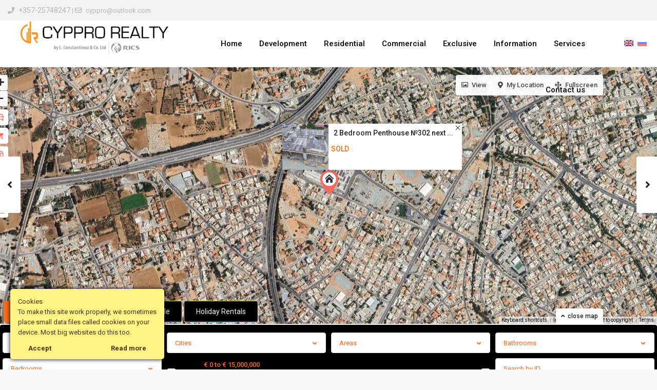

--- FILE ---
content_type: text/html; charset=UTF-8
request_url: https://cyppro.com/properties/2-bedroom-penthouse-next-to-ikea-jumbo-mall-if33s/
body_size: 51898
content:
<!DOCTYPE html>
<html lang="en-US">
<head>
<meta charset="UTF-8" />
<meta name="viewport" content="width=device-width, initial-scale=1,user-scalable=no">
<link rel="pingback" href="https://cyppro.com/xmlrpc.php" />
 
<meta name='robots' content='index, follow, max-image-preview:large, max-snippet:-1, max-video-preview:-1' />

	<!-- This site is optimized with the Yoast SEO plugin v26.7 - https://yoast.com/wordpress/plugins/seo/ -->
	<title>2 Bedroom Penthouse №302 next to Ikea/Jumbo Mall - Cyppro Realty by L.Constantinou &amp;Co.Ltd</title>
	<link rel="canonical" href="https://cyppro.com/properties/2-bedroom-penthouse-next-to-ikea-jumbo-mall-if33s/" />
	<meta property="og:locale" content="en_US" />
	<meta property="og:type" content="article" />
	<meta property="og:title" content="2 Bedroom Penthouse №302 next to Ikea/Jumbo Mall - Cyppro Realty by L.Constantinou &amp;Co.Ltd" />
	<meta property="og:description" content="LC REALTY HOUSE abuts onto Katsantoneon Street in a very popular residential area of Limassol next to IKEA/JUMBO mall. LC REALTY HOUSE  is a residential building characterized by a minimal design and stands out due to its contemporary features. Ground floor parking areas and store rooms. Whole first floor comprising of 1 apartment/office Second floor comprising of 1 X 3 Bedroom Apartment 1 X ..." />
	<meta property="og:url" content="https://cyppro.com/properties/2-bedroom-penthouse-next-to-ikea-jumbo-mall-if33s/" />
	<meta property="og:site_name" content="Cyppro Realty by L.Constantinou &amp;Co.Ltd" />
	<meta property="article:publisher" content="https://www.facebook.com/L.ConstantinouCo" />
	<meta property="article:modified_time" content="2023-10-07T15:40:49+00:00" />
	<meta property="og:image" content="https://cyppro.com/wp-content/uploads/2022/03/616a1ebe-1614-4492-a9c0-6bcdb8c24361.jpeg?v=1681735783" />
	<meta property="og:image:width" content="1200" />
	<meta property="og:image:height" content="900" />
	<meta property="og:image:type" content="image/jpeg" />
	<meta name="twitter:card" content="summary_large_image" />
	<script type="application/ld+json" class="yoast-schema-graph">{"@context":"https://schema.org","@graph":[{"@type":"WebPage","@id":"https://cyppro.com/properties/2-bedroom-penthouse-next-to-ikea-jumbo-mall-if33s/","url":"https://cyppro.com/properties/2-bedroom-penthouse-next-to-ikea-jumbo-mall-if33s/","name":"2 Bedroom Penthouse №302 next to Ikea/Jumbo Mall - Cyppro Realty by L.Constantinou &amp;Co.Ltd","isPartOf":{"@id":"https://cyppro.com/#website"},"primaryImageOfPage":{"@id":"https://cyppro.com/properties/2-bedroom-penthouse-next-to-ikea-jumbo-mall-if33s/#primaryimage"},"image":{"@id":"https://cyppro.com/properties/2-bedroom-penthouse-next-to-ikea-jumbo-mall-if33s/#primaryimage"},"thumbnailUrl":"https://cyppro.com/wp-content/uploads/2022/03/616a1ebe-1614-4492-a9c0-6bcdb8c24361.jpeg?v=1681735783","datePublished":"2022-03-16T07:42:25+00:00","dateModified":"2023-10-07T15:40:49+00:00","breadcrumb":{"@id":"https://cyppro.com/properties/2-bedroom-penthouse-next-to-ikea-jumbo-mall-if33s/#breadcrumb"},"inLanguage":"en-US","potentialAction":[{"@type":"ReadAction","target":["https://cyppro.com/properties/2-bedroom-penthouse-next-to-ikea-jumbo-mall-if33s/"]}]},{"@type":"ImageObject","inLanguage":"en-US","@id":"https://cyppro.com/properties/2-bedroom-penthouse-next-to-ikea-jumbo-mall-if33s/#primaryimage","url":"https://cyppro.com/wp-content/uploads/2022/03/616a1ebe-1614-4492-a9c0-6bcdb8c24361.jpeg?v=1681735783","contentUrl":"https://cyppro.com/wp-content/uploads/2022/03/616a1ebe-1614-4492-a9c0-6bcdb8c24361.jpeg?v=1681735783","width":1200,"height":900},{"@type":"BreadcrumbList","@id":"https://cyppro.com/properties/2-bedroom-penthouse-next-to-ikea-jumbo-mall-if33s/#breadcrumb","itemListElement":[{"@type":"ListItem","position":1,"name":"Home","item":"https://cyppro.com/"},{"@type":"ListItem","position":2,"name":"Properties","item":"https://cyppro.com/properties/"},{"@type":"ListItem","position":3,"name":"2 Bedroom Penthouse №302 next to Ikea/Jumbo Mall"}]},{"@type":"WebSite","@id":"https://cyppro.com/#website","url":"https://cyppro.com/","name":"Cyppro Realty by L.Constantinou &amp;Co.Ltd","description":"Cyprus real estate, houses, offices, land for sale or rent","publisher":{"@id":"https://cyppro.com/#organization"},"potentialAction":[{"@type":"SearchAction","target":{"@type":"EntryPoint","urlTemplate":"https://cyppro.com/?s={search_term_string}"},"query-input":{"@type":"PropertyValueSpecification","valueRequired":true,"valueName":"search_term_string"}}],"inLanguage":"en-US"},{"@type":"Organization","@id":"https://cyppro.com/#organization","name":"Cyppro Realty by L.Constantinou &Co.Ltd","url":"https://cyppro.com/","logo":{"@type":"ImageObject","inLanguage":"en-US","@id":"https://cyppro.com/#/schema/logo/image/","url":"https://cyppro.com/wp-content/uploads/2018/05/logo-plain-white-back.png","contentUrl":"https://cyppro.com/wp-content/uploads/2018/05/logo-plain-white-back.png","width":450,"height":257,"caption":"Cyppro Realty by L.Constantinou &Co.Ltd"},"image":{"@id":"https://cyppro.com/#/schema/logo/image/"},"sameAs":["https://www.facebook.com/L.ConstantinouCo"]}]}</script>
	<!-- / Yoast SEO plugin. -->


<link rel='dns-prefetch' href='//maps-api-ssl.google.com' />
<link rel='dns-prefetch' href='//www.googletagmanager.com' />
<link rel='dns-prefetch' href='//fonts.googleapis.com' />
<link rel='dns-prefetch' href='//use.fontawesome.com' />
<style id='wp-img-auto-sizes-contain-inline-css' type='text/css'>
img:is([sizes=auto i],[sizes^="auto," i]){contain-intrinsic-size:3000px 1500px}
/*# sourceURL=wp-img-auto-sizes-contain-inline-css */
</style>
<link rel='stylesheet' id='wp-block-library-css' href='https://cyppro.com/wp-includes/css/dist/block-library/style.min.css?ver=6.9' type='text/css' media='all' />
<style id='global-styles-inline-css' type='text/css'>
:root{--wp--preset--aspect-ratio--square: 1;--wp--preset--aspect-ratio--4-3: 4/3;--wp--preset--aspect-ratio--3-4: 3/4;--wp--preset--aspect-ratio--3-2: 3/2;--wp--preset--aspect-ratio--2-3: 2/3;--wp--preset--aspect-ratio--16-9: 16/9;--wp--preset--aspect-ratio--9-16: 9/16;--wp--preset--color--black: #000000;--wp--preset--color--cyan-bluish-gray: #abb8c3;--wp--preset--color--white: #ffffff;--wp--preset--color--pale-pink: #f78da7;--wp--preset--color--vivid-red: #cf2e2e;--wp--preset--color--luminous-vivid-orange: #ff6900;--wp--preset--color--luminous-vivid-amber: #fcb900;--wp--preset--color--light-green-cyan: #7bdcb5;--wp--preset--color--vivid-green-cyan: #00d084;--wp--preset--color--pale-cyan-blue: #8ed1fc;--wp--preset--color--vivid-cyan-blue: #0693e3;--wp--preset--color--vivid-purple: #9b51e0;--wp--preset--gradient--vivid-cyan-blue-to-vivid-purple: linear-gradient(135deg,rgb(6,147,227) 0%,rgb(155,81,224) 100%);--wp--preset--gradient--light-green-cyan-to-vivid-green-cyan: linear-gradient(135deg,rgb(122,220,180) 0%,rgb(0,208,130) 100%);--wp--preset--gradient--luminous-vivid-amber-to-luminous-vivid-orange: linear-gradient(135deg,rgb(252,185,0) 0%,rgb(255,105,0) 100%);--wp--preset--gradient--luminous-vivid-orange-to-vivid-red: linear-gradient(135deg,rgb(255,105,0) 0%,rgb(207,46,46) 100%);--wp--preset--gradient--very-light-gray-to-cyan-bluish-gray: linear-gradient(135deg,rgb(238,238,238) 0%,rgb(169,184,195) 100%);--wp--preset--gradient--cool-to-warm-spectrum: linear-gradient(135deg,rgb(74,234,220) 0%,rgb(151,120,209) 20%,rgb(207,42,186) 40%,rgb(238,44,130) 60%,rgb(251,105,98) 80%,rgb(254,248,76) 100%);--wp--preset--gradient--blush-light-purple: linear-gradient(135deg,rgb(255,206,236) 0%,rgb(152,150,240) 100%);--wp--preset--gradient--blush-bordeaux: linear-gradient(135deg,rgb(254,205,165) 0%,rgb(254,45,45) 50%,rgb(107,0,62) 100%);--wp--preset--gradient--luminous-dusk: linear-gradient(135deg,rgb(255,203,112) 0%,rgb(199,81,192) 50%,rgb(65,88,208) 100%);--wp--preset--gradient--pale-ocean: linear-gradient(135deg,rgb(255,245,203) 0%,rgb(182,227,212) 50%,rgb(51,167,181) 100%);--wp--preset--gradient--electric-grass: linear-gradient(135deg,rgb(202,248,128) 0%,rgb(113,206,126) 100%);--wp--preset--gradient--midnight: linear-gradient(135deg,rgb(2,3,129) 0%,rgb(40,116,252) 100%);--wp--preset--font-size--small: 13px;--wp--preset--font-size--medium: 20px;--wp--preset--font-size--large: 36px;--wp--preset--font-size--x-large: 42px;--wp--preset--spacing--20: 0.44rem;--wp--preset--spacing--30: 0.67rem;--wp--preset--spacing--40: 1rem;--wp--preset--spacing--50: 1.5rem;--wp--preset--spacing--60: 2.25rem;--wp--preset--spacing--70: 3.38rem;--wp--preset--spacing--80: 5.06rem;--wp--preset--shadow--natural: 6px 6px 9px rgba(0, 0, 0, 0.2);--wp--preset--shadow--deep: 12px 12px 50px rgba(0, 0, 0, 0.4);--wp--preset--shadow--sharp: 6px 6px 0px rgba(0, 0, 0, 0.2);--wp--preset--shadow--outlined: 6px 6px 0px -3px rgb(255, 255, 255), 6px 6px rgb(0, 0, 0);--wp--preset--shadow--crisp: 6px 6px 0px rgb(0, 0, 0);}:where(.is-layout-flex){gap: 0.5em;}:where(.is-layout-grid){gap: 0.5em;}body .is-layout-flex{display: flex;}.is-layout-flex{flex-wrap: wrap;align-items: center;}.is-layout-flex > :is(*, div){margin: 0;}body .is-layout-grid{display: grid;}.is-layout-grid > :is(*, div){margin: 0;}:where(.wp-block-columns.is-layout-flex){gap: 2em;}:where(.wp-block-columns.is-layout-grid){gap: 2em;}:where(.wp-block-post-template.is-layout-flex){gap: 1.25em;}:where(.wp-block-post-template.is-layout-grid){gap: 1.25em;}.has-black-color{color: var(--wp--preset--color--black) !important;}.has-cyan-bluish-gray-color{color: var(--wp--preset--color--cyan-bluish-gray) !important;}.has-white-color{color: var(--wp--preset--color--white) !important;}.has-pale-pink-color{color: var(--wp--preset--color--pale-pink) !important;}.has-vivid-red-color{color: var(--wp--preset--color--vivid-red) !important;}.has-luminous-vivid-orange-color{color: var(--wp--preset--color--luminous-vivid-orange) !important;}.has-luminous-vivid-amber-color{color: var(--wp--preset--color--luminous-vivid-amber) !important;}.has-light-green-cyan-color{color: var(--wp--preset--color--light-green-cyan) !important;}.has-vivid-green-cyan-color{color: var(--wp--preset--color--vivid-green-cyan) !important;}.has-pale-cyan-blue-color{color: var(--wp--preset--color--pale-cyan-blue) !important;}.has-vivid-cyan-blue-color{color: var(--wp--preset--color--vivid-cyan-blue) !important;}.has-vivid-purple-color{color: var(--wp--preset--color--vivid-purple) !important;}.has-black-background-color{background-color: var(--wp--preset--color--black) !important;}.has-cyan-bluish-gray-background-color{background-color: var(--wp--preset--color--cyan-bluish-gray) !important;}.has-white-background-color{background-color: var(--wp--preset--color--white) !important;}.has-pale-pink-background-color{background-color: var(--wp--preset--color--pale-pink) !important;}.has-vivid-red-background-color{background-color: var(--wp--preset--color--vivid-red) !important;}.has-luminous-vivid-orange-background-color{background-color: var(--wp--preset--color--luminous-vivid-orange) !important;}.has-luminous-vivid-amber-background-color{background-color: var(--wp--preset--color--luminous-vivid-amber) !important;}.has-light-green-cyan-background-color{background-color: var(--wp--preset--color--light-green-cyan) !important;}.has-vivid-green-cyan-background-color{background-color: var(--wp--preset--color--vivid-green-cyan) !important;}.has-pale-cyan-blue-background-color{background-color: var(--wp--preset--color--pale-cyan-blue) !important;}.has-vivid-cyan-blue-background-color{background-color: var(--wp--preset--color--vivid-cyan-blue) !important;}.has-vivid-purple-background-color{background-color: var(--wp--preset--color--vivid-purple) !important;}.has-black-border-color{border-color: var(--wp--preset--color--black) !important;}.has-cyan-bluish-gray-border-color{border-color: var(--wp--preset--color--cyan-bluish-gray) !important;}.has-white-border-color{border-color: var(--wp--preset--color--white) !important;}.has-pale-pink-border-color{border-color: var(--wp--preset--color--pale-pink) !important;}.has-vivid-red-border-color{border-color: var(--wp--preset--color--vivid-red) !important;}.has-luminous-vivid-orange-border-color{border-color: var(--wp--preset--color--luminous-vivid-orange) !important;}.has-luminous-vivid-amber-border-color{border-color: var(--wp--preset--color--luminous-vivid-amber) !important;}.has-light-green-cyan-border-color{border-color: var(--wp--preset--color--light-green-cyan) !important;}.has-vivid-green-cyan-border-color{border-color: var(--wp--preset--color--vivid-green-cyan) !important;}.has-pale-cyan-blue-border-color{border-color: var(--wp--preset--color--pale-cyan-blue) !important;}.has-vivid-cyan-blue-border-color{border-color: var(--wp--preset--color--vivid-cyan-blue) !important;}.has-vivid-purple-border-color{border-color: var(--wp--preset--color--vivid-purple) !important;}.has-vivid-cyan-blue-to-vivid-purple-gradient-background{background: var(--wp--preset--gradient--vivid-cyan-blue-to-vivid-purple) !important;}.has-light-green-cyan-to-vivid-green-cyan-gradient-background{background: var(--wp--preset--gradient--light-green-cyan-to-vivid-green-cyan) !important;}.has-luminous-vivid-amber-to-luminous-vivid-orange-gradient-background{background: var(--wp--preset--gradient--luminous-vivid-amber-to-luminous-vivid-orange) !important;}.has-luminous-vivid-orange-to-vivid-red-gradient-background{background: var(--wp--preset--gradient--luminous-vivid-orange-to-vivid-red) !important;}.has-very-light-gray-to-cyan-bluish-gray-gradient-background{background: var(--wp--preset--gradient--very-light-gray-to-cyan-bluish-gray) !important;}.has-cool-to-warm-spectrum-gradient-background{background: var(--wp--preset--gradient--cool-to-warm-spectrum) !important;}.has-blush-light-purple-gradient-background{background: var(--wp--preset--gradient--blush-light-purple) !important;}.has-blush-bordeaux-gradient-background{background: var(--wp--preset--gradient--blush-bordeaux) !important;}.has-luminous-dusk-gradient-background{background: var(--wp--preset--gradient--luminous-dusk) !important;}.has-pale-ocean-gradient-background{background: var(--wp--preset--gradient--pale-ocean) !important;}.has-electric-grass-gradient-background{background: var(--wp--preset--gradient--electric-grass) !important;}.has-midnight-gradient-background{background: var(--wp--preset--gradient--midnight) !important;}.has-small-font-size{font-size: var(--wp--preset--font-size--small) !important;}.has-medium-font-size{font-size: var(--wp--preset--font-size--medium) !important;}.has-large-font-size{font-size: var(--wp--preset--font-size--large) !important;}.has-x-large-font-size{font-size: var(--wp--preset--font-size--x-large) !important;}
/*# sourceURL=global-styles-inline-css */
</style>

<style id='classic-theme-styles-inline-css' type='text/css'>
/*! This file is auto-generated */
.wp-block-button__link{color:#fff;background-color:#32373c;border-radius:9999px;box-shadow:none;text-decoration:none;padding:calc(.667em + 2px) calc(1.333em + 2px);font-size:1.125em}.wp-block-file__button{background:#32373c;color:#fff;text-decoration:none}
/*# sourceURL=/wp-includes/css/classic-themes.min.css */
</style>
<style id='font-awesome-svg-styles-default-inline-css' type='text/css'>
.svg-inline--fa {
  display: inline-block;
  height: 1em;
  overflow: visible;
  vertical-align: -.125em;
}
/*# sourceURL=font-awesome-svg-styles-default-inline-css */
</style>
<link rel='stylesheet' id='font-awesome-svg-styles-css' href='https://cyppro.com/wp-content/uploads/font-awesome/v5.13.0/css/svg-with-js.css' type='text/css' media='all' />
<style id='font-awesome-svg-styles-inline-css' type='text/css'>
   .wp-block-font-awesome-icon svg::before,
   .wp-rich-text-font-awesome-icon svg::before {content: unset;}
/*# sourceURL=font-awesome-svg-styles-inline-css */
</style>
<link rel='stylesheet' id='dashicons-css' href='https://cyppro.com/wp-includes/css/dashicons.min.css?ver=6.9' type='text/css' media='all' />
<link rel='stylesheet' id='admin-bar-css' href='https://cyppro.com/wp-includes/css/admin-bar.min.css?ver=6.9' type='text/css' media='all' />
<style id='admin-bar-inline-css' type='text/css'>

    /* Hide CanvasJS credits for P404 charts specifically */
    #p404RedirectChart .canvasjs-chart-credit {
        display: none !important;
    }
    
    #p404RedirectChart canvas {
        border-radius: 6px;
    }

    .p404-redirect-adminbar-weekly-title {
        font-weight: bold;
        font-size: 14px;
        color: #fff;
        margin-bottom: 6px;
    }

    #wpadminbar #wp-admin-bar-p404_free_top_button .ab-icon:before {
        content: "\f103";
        color: #dc3545;
        top: 3px;
    }
    
    #wp-admin-bar-p404_free_top_button .ab-item {
        min-width: 80px !important;
        padding: 0px !important;
    }
    
    /* Ensure proper positioning and z-index for P404 dropdown */
    .p404-redirect-adminbar-dropdown-wrap { 
        min-width: 0; 
        padding: 0;
        position: static !important;
    }
    
    #wpadminbar #wp-admin-bar-p404_free_top_button_dropdown {
        position: static !important;
    }
    
    #wpadminbar #wp-admin-bar-p404_free_top_button_dropdown .ab-item {
        padding: 0 !important;
        margin: 0 !important;
    }
    
    .p404-redirect-dropdown-container {
        min-width: 340px;
        padding: 18px 18px 12px 18px;
        background: #23282d !important;
        color: #fff;
        border-radius: 12px;
        box-shadow: 0 8px 32px rgba(0,0,0,0.25);
        margin-top: 10px;
        position: relative !important;
        z-index: 999999 !important;
        display: block !important;
        border: 1px solid #444;
    }
    
    /* Ensure P404 dropdown appears on hover */
    #wpadminbar #wp-admin-bar-p404_free_top_button .p404-redirect-dropdown-container { 
        display: none !important;
    }
    
    #wpadminbar #wp-admin-bar-p404_free_top_button:hover .p404-redirect-dropdown-container { 
        display: block !important;
    }
    
    #wpadminbar #wp-admin-bar-p404_free_top_button:hover #wp-admin-bar-p404_free_top_button_dropdown .p404-redirect-dropdown-container {
        display: block !important;
    }
    
    .p404-redirect-card {
        background: #2c3338;
        border-radius: 8px;
        padding: 18px 18px 12px 18px;
        box-shadow: 0 2px 8px rgba(0,0,0,0.07);
        display: flex;
        flex-direction: column;
        align-items: flex-start;
        border: 1px solid #444;
    }
    
    .p404-redirect-btn {
        display: inline-block;
        background: #dc3545;
        color: #fff !important;
        font-weight: bold;
        padding: 5px 22px;
        border-radius: 8px;
        text-decoration: none;
        font-size: 17px;
        transition: background 0.2s, box-shadow 0.2s;
        margin-top: 8px;
        box-shadow: 0 2px 8px rgba(220,53,69,0.15);
        text-align: center;
        line-height: 1.6;
    }
    
    .p404-redirect-btn:hover {
        background: #c82333;
        color: #fff !important;
        box-shadow: 0 4px 16px rgba(220,53,69,0.25);
    }
    
    /* Prevent conflicts with other admin bar dropdowns */
    #wpadminbar .ab-top-menu > li:hover > .ab-item,
    #wpadminbar .ab-top-menu > li.hover > .ab-item {
        z-index: auto;
    }
    
    #wpadminbar #wp-admin-bar-p404_free_top_button:hover > .ab-item {
        z-index: 999998 !important;
    }
    
/*# sourceURL=admin-bar-inline-css */
</style>
<link rel='stylesheet' id='contact-form-7-css' href='https://cyppro.com/wp-content/plugins/contact-form-7/includes/css/styles.css?ver=6.1.4' type='text/css' media='all' />
<link rel='stylesheet' id='ct-ultimate-gdpr-css' href='https://cyppro.com/wp-content/plugins/ct-ultimate-gdpr/assets/css/style.css?ver=6.9' type='text/css' media='all' />
<link rel='stylesheet' id='font-awesome-css' href='https://cyppro.com/wp-content/plugins/ct-ultimate-gdpr/assets/css/fonts/font-awesome/css/font-awesome.min.css?ver=6.9' type='text/css' media='all' />
<link rel='stylesheet' id='formcraft-common-css' href='https://cyppro.com/wp-content/plugins/formcraft3/dist/formcraft-common.css?ver=3.5.2' type='text/css' media='all' />
<link rel='stylesheet' id='formcraft-form-css' href='https://cyppro.com/wp-content/plugins/formcraft3/dist/form.css?ver=3.5.2' type='text/css' media='all' />
<link rel='stylesheet' id='bootstrap.min-css' href='https://cyppro.com/wp-content/themes/wpresidence/css/bootstrap.min.css?ver=1.0' type='text/css' media='all' />
<link rel='stylesheet' id='bootstrap-theme.min-css' href='https://cyppro.com/wp-content/themes/wpresidence/css/bootstrap-theme.min.css?ver=1.0' type='text/css' media='all' />
<link rel='stylesheet' id='wpestate_style-css' href='https://cyppro.com/wp-content/themes/wpresidence/style.css?ver=1.0' type='text/css' media='all' />
<style id='wpestate_style-inline-css' type='text/css'>

        body::after{
            position:absolute;
            width:0;
            height:0;
            overflow:hidden;
            z-index:-1; // hide images
            content:url();   // load images
            }
        }
/*# sourceURL=wpestate_style-inline-css */
</style>
<link rel='stylesheet' id='wpestate-child-style-css' href='https://cyppro.com/wp-content/themes/wpresidence-child/style.css?ver=1.0.0' type='text/css' media='all' />
<link rel='stylesheet' id='wpestate_media-css' href='https://cyppro.com/wp-content/themes/wpresidence/css/my_media.css?ver=1.0.0' type='text/css' media='all' />
<link rel='stylesheet' id='wpestate-roboto-css' href='https://fonts.googleapis.com/css?family=Roboto%3Awght%40300%2C400%2C500%2C700&#038;subset=latin%2Clatin-ext&#038;display=swap&#038;ver=6.9' type='text/css' media='all' />
<link rel='stylesheet' id='wpestate_headerstyle-css' href='https://cyppro.com/wp-content/themes/wpresidence/css/components/header.css?ver=1.0.0' type='text/css' media='all' />
<link rel='stylesheet' id='font-awesome6.4.2.min-css' href='https://cyppro.com/wp-content/themes/wpresidence/css/fontawesome/css/all.min.css?ver=6.9' type='text/css' media='all' />
<link rel='stylesheet' id='fontello-css' href='https://cyppro.com/wp-content/themes/wpresidence/css/fontello.min.css?ver=6.9' type='text/css' media='all' />
<link rel='stylesheet' id='bootstrap-selectcss.min-css' href='https://cyppro.com/wp-content/themes/wpresidence/css/bootstrap-select.min.css?ver=1.0.0' type='text/css' media='all' />
<link rel='stylesheet' id='venobox-css' href='https://cyppro.com/wp-content/themes/wpresidence/css/venobox.css?ver=6.9' type='text/css' media='all' />
<link rel='stylesheet' id='jquery.ui.theme-css' href='https://cyppro.com/wp-content/themes/wpresidence/css/jquery-ui.min.css?ver=6.9' type='text/css' media='all' />
<link rel='stylesheet' id='font-awesome-official-css' href='https://use.fontawesome.com/releases/v5.13.0/css/all.css' type='text/css' media='all' integrity="sha384-Bfad6CLCknfcloXFOyFnlgtENryhrpZCe29RTifKEixXQZ38WheV+i/6YWSzkz3V" crossorigin="anonymous" />
<link rel='stylesheet' id='fancybox-css' href='https://cyppro.com/wp-content/plugins/easy-fancybox/fancybox/1.5.4/jquery.fancybox.min.css?ver=6.9' type='text/css' media='screen' />
<link rel='stylesheet' id='bsf-Defaults-css' href='https://cyppro.com/wp-content/uploads/smile_fonts/Defaults/Defaults.css?ver=3.19.11' type='text/css' media='all' />
<link rel='stylesheet' id='redux-google-fonts-wpresidence_admin-css' href='https://fonts.googleapis.com/css?family=Roboto%3A500&#038;ver=1754906551' type='text/css' media='all' />
<link rel='stylesheet' id='font-awesome-official-v4shim-css' href='https://use.fontawesome.com/releases/v5.13.0/css/v4-shims.css' type='text/css' media='all' integrity="sha384-/7iOrVBege33/9vHFYEtviVcxjUsNCqyeMnlW/Ms+PH8uRdFkKFmqf9CbVAN0Qef" crossorigin="anonymous" />
<style id='font-awesome-official-v4shim-inline-css' type='text/css'>
@font-face {
font-family: "FontAwesome";
font-display: block;
src: url("https://use.fontawesome.com/releases/v5.13.0/webfonts/fa-brands-400.eot"),
		url("https://use.fontawesome.com/releases/v5.13.0/webfonts/fa-brands-400.eot?#iefix") format("embedded-opentype"),
		url("https://use.fontawesome.com/releases/v5.13.0/webfonts/fa-brands-400.woff2") format("woff2"),
		url("https://use.fontawesome.com/releases/v5.13.0/webfonts/fa-brands-400.woff") format("woff"),
		url("https://use.fontawesome.com/releases/v5.13.0/webfonts/fa-brands-400.ttf") format("truetype"),
		url("https://use.fontawesome.com/releases/v5.13.0/webfonts/fa-brands-400.svg#fontawesome") format("svg");
}

@font-face {
font-family: "FontAwesome";
font-display: block;
src: url("https://use.fontawesome.com/releases/v5.13.0/webfonts/fa-solid-900.eot"),
		url("https://use.fontawesome.com/releases/v5.13.0/webfonts/fa-solid-900.eot?#iefix") format("embedded-opentype"),
		url("https://use.fontawesome.com/releases/v5.13.0/webfonts/fa-solid-900.woff2") format("woff2"),
		url("https://use.fontawesome.com/releases/v5.13.0/webfonts/fa-solid-900.woff") format("woff"),
		url("https://use.fontawesome.com/releases/v5.13.0/webfonts/fa-solid-900.ttf") format("truetype"),
		url("https://use.fontawesome.com/releases/v5.13.0/webfonts/fa-solid-900.svg#fontawesome") format("svg");
}

@font-face {
font-family: "FontAwesome";
font-display: block;
src: url("https://use.fontawesome.com/releases/v5.13.0/webfonts/fa-regular-400.eot"),
		url("https://use.fontawesome.com/releases/v5.13.0/webfonts/fa-regular-400.eot?#iefix") format("embedded-opentype"),
		url("https://use.fontawesome.com/releases/v5.13.0/webfonts/fa-regular-400.woff2") format("woff2"),
		url("https://use.fontawesome.com/releases/v5.13.0/webfonts/fa-regular-400.woff") format("woff"),
		url("https://use.fontawesome.com/releases/v5.13.0/webfonts/fa-regular-400.ttf") format("truetype"),
		url("https://use.fontawesome.com/releases/v5.13.0/webfonts/fa-regular-400.svg#fontawesome") format("svg");
unicode-range: U+F004-F005,U+F007,U+F017,U+F022,U+F024,U+F02E,U+F03E,U+F044,U+F057-F059,U+F06E,U+F070,U+F075,U+F07B-F07C,U+F080,U+F086,U+F089,U+F094,U+F09D,U+F0A0,U+F0A4-F0A7,U+F0C5,U+F0C7-F0C8,U+F0E0,U+F0EB,U+F0F3,U+F0F8,U+F0FE,U+F111,U+F118-F11A,U+F11C,U+F133,U+F144,U+F146,U+F14A,U+F14D-F14E,U+F150-F152,U+F15B-F15C,U+F164-F165,U+F185-F186,U+F191-F192,U+F1AD,U+F1C1-F1C9,U+F1CD,U+F1D8,U+F1E3,U+F1EA,U+F1F6,U+F1F9,U+F20A,U+F247-F249,U+F24D,U+F254-F25B,U+F25D,U+F267,U+F271-F274,U+F279,U+F28B,U+F28D,U+F2B5-F2B6,U+F2B9,U+F2BB,U+F2BD,U+F2C1-F2C2,U+F2D0,U+F2D2,U+F2DC,U+F2ED,U+F328,U+F358-F35B,U+F3A5,U+F3D1,U+F410,U+F4AD;
}
/*# sourceURL=font-awesome-official-v4shim-inline-css */
</style>
<script type="text/javascript" src="https://cyppro.com/wp-includes/js/jquery/jquery.min.js?ver=3.7.1" id="jquery-core-js"></script>
<script type="text/javascript" src="https://cyppro.com/wp-includes/js/jquery/jquery-migrate.min.js?ver=3.4.1" id="jquery-migrate-js"></script>
<script type="text/javascript" src="https://cyppro.com/wp-content/plugins/ct-ultimate-gdpr/assets/js/service-facebook-pixel.js?ver=6.9" id="ct_ultimate_gdpr_service_facebook_pixel-js"></script>
<script type="text/javascript" src="//cyppro.com/wp-content/plugins/revslider/sr6/assets/js/rbtools.min.js?ver=6.7.25" async id="tp-tools-js"></script>
<script type="text/javascript" src="//cyppro.com/wp-content/plugins/revslider/sr6/assets/js/rs6.min.js?ver=6.7.25" async id="revmin-js"></script>
<script type="text/javascript" src="https://cyppro.com/wp-content/themes/wpresidence/js/modernizr.custom.62456.js?ver=1.0.0" id="modernizr.custom.62456-js"></script>

<!-- Google tag (gtag.js) snippet added by Site Kit -->
<!-- Google Analytics snippet added by Site Kit -->
<script type="text/javascript" src="https://www.googletagmanager.com/gtag/js?id=GT-NFPTS4K" id="google_gtagjs-js" async></script>
<script type="text/javascript" id="google_gtagjs-js-after">
/* <![CDATA[ */
window.dataLayer = window.dataLayer || [];function gtag(){dataLayer.push(arguments);}
gtag("set","linker",{"domains":["cyppro.com"]});
gtag("js", new Date());
gtag("set", "developer_id.dZTNiMT", true);
gtag("config", "GT-NFPTS4K");
//# sourceURL=google_gtagjs-js-after
/* ]]> */
</script>
<script></script><link rel='shortlink' href='https://cyppro.com/?p=63481' />
<meta name="generator" content="Site Kit by Google 1.170.0" /><script type="text/javascript">
	window._se_plugin_version = '8.1.9';
</script>

        <meta property="og:image" content="https://cyppro.com/wp-content/uploads/2022/03/616a1ebe-1614-4492-a9c0-6bcdb8c24361.jpeg?v=1681735783"/>
        <meta property="og:image:secure_url" content="https://cyppro.com/wp-content/uploads/2022/03/616a1ebe-1614-4492-a9c0-6bcdb8c24361.jpeg?v=1681735783" />
        <meta property="og:description"  content=" LC REALTY HOUSE abuts onto Katsantoneon Street in a very popular residential area of Limassol next to IKEA/JUMBO mall.

LC REALTY HOUSE  is a residential building characterized by a minimal design and stands out due to its contemporary features.

 	Ground floor parking areas and store rooms.
 	Whole first floor comprising of 1 apartment/office
 	Second floor comprising of 1 X 3 Bedroom Apartment
1 X 1 Bedroom Apartment
 	Third floor comprising  of 2 X 2 Bedroom  Apartments.

1 Parking and 1 store room for each apartment.

The building will be serviced by a communal staircase and a high quality electrically driven elevator.

Energy efficiency Class A Building with exceptional thermal insulation for walls and roofs.

2 Bedroom Penthouse №302

 	Covered area 76 sq.m.
 	Covered veranda 22 sq.m.
 	Uncovered veranda 7 sq.m.
 	Third floor
 	Open plan kitchen, living dining area
 	2 bedrooms
 	Parking area
 	Storage
 	All necessary amenities nearby
 	Elevator" />
    <script>
document.addEventListener( 'wpcf7mailsent', function( event ) {
 setTimeout(function() {
  location.reload(true); 
}, 2000); 
}, false );
</script>
<style type="text/css">
.qtranxs_flag_en {background-image: url(https://cyppro.com/wp-content/plugins/qtranslate-xt/flags/gb.png); background-repeat: no-repeat;}
.qtranxs_flag_ru {background-image: url(https://cyppro.com/wp-content/plugins/qtranslate-xt/flags/ru.png); background-repeat: no-repeat;}
</style>
<link hreflang="en" href="https://cyppro.com/properties/2-bedroom-penthouse-next-to-ikea-jumbo-mall-if33s/" rel="alternate" />
<link hreflang="ru" href="https://cyppro.com/ru/properties/2-bedroom-penthouse-next-to-ikea-jumbo-mall-if33s/" rel="alternate" />
<link hreflang="x-default" href="https://cyppro.com/properties/2-bedroom-penthouse-next-to-ikea-jumbo-mall-if33s/" rel="alternate" />
<meta name="generator" content="qTranslate-XT 3.11.0" />
<style type='text/css'>.wpestate_property_card_contact_wrapper_phone:hover,.wpestate_property_card_contact_wrapper_email:hover,.wpestate_property_card_contact_wrapper_whatsupp:hover,#primary .widget-container.twitter_wrapper,.wpestate_search_tab_align_center .adv_search_tab_item.active:before,.search_wr_8.with_search_form_float .adv_search_tab_item.active, .search_wr_6.with_search_form_float .adv_search_tab_item.active, .adv_search_tab_item.active,#property_modal_top_bar #add_favorites:hover,.control_tax_sh:hover,.mobile_agent_area_wrapper .agent_detail i,.places_type_2_listings_no,.payment-container .perpack,.return_woo_button,.user_loged .wpestream_cart_counter_header,.woocommerce #respond input#submit,.woocommerce a.button,.woocommerce button.button,.woocommerce input.button,.contact_close_button,#send_direct_bill,.featured_property_type1 .featured_prop_price,.theme_slider_wrapper.theme_slider_2 .theme-slider-price,.submit_listing,.wpresidence_button.agency_contact_but,.developer_contact_button.wpresidence_button,.term_bar_item:hover:after,.term_bar_item.active_term:after,.agent_unit_button:hover,.unit_type3_details,#compare_close_modal,#compare_close,.adv_handler,.agency_taxonomy a:hover,.share_unit,.wpresidence_button.agency_contact_but,.developer_contact_button.wpresidence_button,.property_listing.property_unit_type1 .featured_div,.featured_property_type2 .featured_prop_price,.unread_mess,.woocommerce #respond input#submit.alt,.woocommerce a.button.alt,.woocommerce button.button.alt,.woocommerce input.button.alt,.slider-property-status,.wpestate_term_list span,.term_bar_item.active_term,.term_bar_item.active_term:hover,.wpestate_theme_slider_contact_agent,.carousel-control-theme-prev,.carousel-control-theme-next,.wpestream_cart_counter_header_mobile,.wpestream_cart_counter_header,.wp-block-search .wp-block-search__button,.arrow_class_sideways button.slick-prev.slick-arrow:hover, .arrow_class_sideways button.slick-next.slick-arrow:hover,.slider_container button:hover,.property_title_label:hover,.single-content input[type="submit"],.agent_contanct_form input[type="submit"],.comment-form #submit,.wpresidence_button,.wpestate_property_schedule_dates_wrapper button.slick-next.slick-arrow:hover, .wpestate_property_schedule_dates_wrapper button.slick-prev.slick-arrow:hover, .arrow_class_sideways button.slick-prev.slick-arrow:hover, .arrow_class_sideways button.slick-next.slick-arrow:hover,#advanced_submit_2,.single-estate_agent .developer_taxonomy a:hover,.agency_taxonomy a:hover, .developer_taxonomy a:hover,.wpestate-price-component-popoup-done_v3, .wpestate-price-component-popoup-reset_v3, .wpestate-price-component-popoup-done, .wpestate-price-component-popoup-reset, .wpestate-beds-baths-popoup-done, .wpestate-beds-baths-popoup-reset,.wp_estate_baths_component_item:hover, .wp_estate_beds_component_item:hover, .wp_estate_component_item_selected{background-color: #fb6c19;}.carousel-indicators .active,.wpestate_control_media_button.slideron, .wpestate_control_media_button:active, .wpestate_control_media_button:hover,.property_title_label,.action_tag_wrapper,.ribbon-inside{background-color: #fb6c19d9;}.ll-skin-melon td .ui-state-active,.ll-skin-melon td .ui-state-hover {background-color: #fb6c191a!important;}.wpestate_property_card_contact_wrapper_phone,.wpestate_property_card_contact_wrapper_email,.wpestate_property_card_contact_wrapper_whatsupp,.single-estate_agent .developer_taxonomy a,.agency_taxonomy a, .developer_taxonomy a,.wpestate_agent_header2{background-color: #fb6c191a;}.wpestate_property_card_contact_wrapper_phone,.wpestate_property_card_contact_wrapper_email,.wpestate_property_card_contact_wrapper_whatsupp,.single-estate_agent .developer_taxonomy a,.agency_taxonomy a, .developer_taxonomy a,.wpestate-price-component-popoup-done_v3, .wpestate-price-component-popoup-reset_v3, .wpestate-price-component-popoup-done, .wpestate-price-component-popoup-reset, .wpestate-beds-baths-popoup-done, .wpestate-beds-baths-popoup-reset{border: 1px solid #fb6c191a;}.wpestate_property_card_contact_wrapper svg,.header_transparent .customnav .header_phone svg, .header_transparent .customnav .submit_action svg,.customnav.header_type5 .submit_action svg,.submit_action svg,.header_transparent .customnav .submit_action svg,.agent_sidebar_mobile svg, .header_phone svg,.listing_detail svg, .property_features_svg_icon{fill: #fb6c19;}#tab_prpg li{border-right: 1px solid #fb6c19;}.submit_container #aaiu-uploader{border-color: #fb6c19!important;}.comment-form #submit:hover,.shortcode_contact_form.sh_form_align_center #btn-cont-submit_sh:hover,.single-content input[type="submit"]:hover,.agent_contanct_form input[type="submit"]:hover,.wpresidence_button:hover{border-color: #fb6c19;background-color: transparent;}.page-template-front_property_submit #modal_login_wrapper .form-control:focus{box-shadow: inset 0 0px 1px rgb(0 0 0 / 8%), 0 0 8px #fb6c1920;-webkit-box-shadow: inset 0 0px 1px rgb(0 0 0 / 8%), 0 0 8px #fb6c1920;}.developer_taxonomy a:hover,.wpresidence_button.agency_contact_but,.developer_contact_button.wpresidence_button,.wpresidence_button,.comment-form #submit,.shortcode_contact_form.sh_form_align_center #btn-cont-submit_sh:hover,.menu_user_picture{border-color: #fb6c19;}.no_more_list{color:#fff!important;border: 1px solid #fb6c19;}#tab_prpg li{border-right: 1px solid #ffffff;}.wpestate_property_card_contact_wrapper_phone:hover,.wpestate_property_card_contact_wrapper_email:hover,.wpestate_property_card_contact_wrapper_whatsupp:hover,.agency_taxonomy a:hover, .developer_taxonomy a:hover,.search_wr_8.with_search_form_float .adv_search_tab_item.active, .search_wr_6.with_search_form_float .adv_search_tab_item.active, .adv_search_tab_item.active,.carousel-indicators .active,.featured_agent_listings.wpresidence_button,.agent_unit_button,.scrollon,.wpestate_display_schedule_tour_option.shedule_option_selected,.wpestate-price-component-popoup-done_v3:hover, .wpestate-price-component-popoup-reset_v3:hover, .wpestate-price-component-popoup-done:hover,.wpestate-price-component-popoup-reset:hover, .wpestate-beds-baths-popoup-done:hover,.wpestate-beds-baths-popoup-reset:hover,.wp_estate_baths_component_item:hover, .wp_estate_beds_component_item:hover, .wp_estate_component_item_selected {border: 1px solid #fb6c19;}.page-template-front_property_submit input[type=number]:focus,.page-template-front_property_submit input[type=text]:focus,.page-template-front_property_submit textarea:focus,.mobile-trigger-user .menu_user_picture{border: 2px solid #fb6c19;}blockquote{ border-left: 2px solid #fb6c19;}.featured_article_title{border-top: 3px solid #fb6c19!important;}.openstreet_price_marker_on_click_parent .wpestate_marker:before, .wpestate_marker.openstreet_price_marker_on_click:before,.wpestate_marker.openstreet_price_marker:hover:before,.hover_z_pin:before{border-top: 6px solid #fb6c19!important;}form.woocommerce-checkout{border-top: 3px solid #fb6c19;}.woocommerce-error,.woocommerce-info,.woocommerce-message {border-top-color: #fb6c19;}.share_unit:after {content: " ";border-top: 8px solid #fb6c19;}.openstreet_price_marker_on_click_parent .wpestate_marker, .wpestate_marker.openstreet_price_marker_on_click,.wpestate_marker.openstreet_price_marker:hover,.hover_z_pin,.pagination > .active > a,.pagination > .active > span,.pagination > .active > a:hover,.pagination > .active > span:hover,.pagination > .active > a:focus,.pagination > .active > span:focus,.results_header,#adv-search-header-3,#tab_prpg>ul,.wpcf7-form input[type="submit"],.adv_results_wrapper #advanced_submit_2,.wpb_btn-info,#slider_enable_map:hover,#slider_enable_street:hover,#slider_enable_slider:hover,#colophon .social_sidebar_internal a:hover,#primary .social_sidebar_internal a:hover,.ui-widget-header,.slider_control_left,.slider_control_right,#slider_enable_slider.slideron,#slider_enable_street.slideron,#slider_enable_map.slideron,#primary .social_sidebar_internal a:hover,#adv-search-header-mobile,#adv-search-header-1,.featured_second_line,.wpb_btn-info,.ui-menu .ui-state-focus{background-color: #fb6c19!important;}.tax_active{background-image: none!important;background: #fb6c19;}.agent_unit_button:hover{background-image: linear-gradient(to right, #fb6c19 50%, #fff 50%);}.agent_unit_button:hover{background-image: -webkit-gradient(linear, left top, right top, color-stop(50%, #fb6c19 ), color-stop(50%, #fff));}.property_title_label a:hover,.agent_unit_button:hover{color:#ffffff!important;}.wpresidence_button,.comment-form #submit{background-image:linear-gradient(to right, transparent 50%, #fb6c19 50%);}.wpresidence_button,.comment-form #submit{background-image: -webkit-gradient(linear, left top, right top, color-stop(50%, transparent), color-stop(50%,#fb6c19 ));}.wpresidence_button_inverse {color: #fb6c19;background-color: #ffffff;background-image: -webkit-gradient(linear, left top, right top, color-stop(50%, #fb6c19), color-stop(50%, #ffffff));background-image: linear-gradient(to right, #fb6c19 50%, #ffffff 50%);}.wpresidence_button.wpresidence_button_inverse:hover{color:#ffffff!important;}.featured_prop_type5 h2:hover,.pagination>li>a:focus, .pagination>li>a:hover, .pagination>li>span:focus, .pagination>li>span:hover,.wpestate_property_card_contact_wrapper_whatsupp a,.wpestate_property_card_contact_wrapper_phone,.wpestate_property_card_contact_wrapper_email,.wpestate_property_card_contact_wrapper_whatsupp,.widget_latest_title a:hover,.lighbox-image-close-floor i:hover, .lighbox-image-close i:hover,.single-estate_agent .developer_taxonomy a,.agency_taxonomy a, .developer_taxonomy a,.modal_property_features i,.modal_property_price,.propery_price4_grid .price_label,.property_address_type1_wrapper .fas,.listing_detail svg,.property_features_svg_icon,#google_developer_location:hover,.newsletter_input:hover,.property_listing.property_unit_type2 .featured_div:before,#advanced_submit_shorcode:hover,.wpresidence_button:hover,.slider_control_right:hover,.slider_control_left:hover,.comment-form #submit:hover,.wpb_btn-info:hover,.submit_action:hover,.unit_type3_details:hover,.directory_slider #property_size,.directory_slider #property_lot_size,.directory_slider #property_rooms,.directory_slider #property_bedrooms,.directory_slider #property_bathrooms,.header_5_widget_icon,input[type="checkbox"]:checked:before,.testimonial-slider-container .slick-prev.slick-arrow:hover, .testimonial-slider-container .slick-next.slick-arrow:hover,.testimonial-slider-container .slick-dots li.slick-active button:before,.slider_container .slick-dots li button::before,.slider_container .slick-dots li.slick-active button:before,.single-content p a:hover,.agent_unit_social a:hover,.featured_prop_price .price_label,.featured_prop_price .price_label_before,.compare_item_head .property_price,#grid_view:hover,#list_view:hover,.front_plan_row:hover,.adv_extended_options_text,.slider-content h3 a:hover,.agent_unit_social_single a:hover ,.adv_extended_options_text:hover ,.breadcrumb a:hover , .property-panel h4:hover,.featured_article:hover .featured_article_right,#contactinfobox,.featured_property:hover h2 a,.blog_unit:hover h3 a,.blog_unit_meta .read_more:hover,.blog_unit_meta a:hover,.agent_unit:hover h4 a,.listing_filter_select.open .filter_menu_trigger,.wpestate_accordion_tab .ui-state-active a,.wpestate_accordion_tab .ui-state-active a:link,.wpestate_accordion_tab .ui-state-active a:visited,.theme-slider-price, .agent_unit:hover h4 a,.meta-info a:hover,.widget_latest_price,#colophon a:hover, #colophon li a:hover,.price_area, .property_listing:hover h4 a,a:hover, a:focus, .top_bar .social_sidebar_internal a:hover,.featured_prop_price,.user_menu,.user_loged i,#access .current-menu-item >a, #access .current-menu-parent>a, #access .current-menu-ancestor>a,.social-wrapper a:hover i,.agency_unit_wrapper .social-wrapper a i:hover,.property_ratings i,.listing-review .property_ratings i,.term_bar_item:hover,.agency_social i:hover,.propery_price4_grid,.pagination>li>a,.pagination>li>span,.wpestate_estate_property_details_section i.fa-check, #tab_prpg i.fa-check,.property-panel i.fa-check,.starselected_click, .starselected,.icon-fav-off:hover,.icon-fav-on,.page-template-front_property_submit .navigation_container a.active,.property_listing.property_unit_type3 .icon-fav.icon-fav-on:before,#infobox_title:hover, .info_details a:hover,.company_headline a:hover i,.header_type5 #access .sub-menu .current-menu-item >a,.empty_star:hover:before,.property_listing.property_unit_type4 .compare-action:hover,.property_listing.property_unit_type4 .icon-fav-on,.property_listing.property_unit_type4 .share_list:hover,.property_listing.property_unit_type2 .share_list:hover,.compare-action:hover,.property_listing.property_unit_type2 .compare-action:hover,.propery_price4_grid span,.wpresidence_slider_price,.sections__nav-item,.section_price,.showcoupon, .listing_unit_price_wrapper, .blog2v:hover h4 a, .prop_social .share_unit a:hover, .prop_social .share_unit a:hover:after, #add_favorites.isfavorite, #add_favorites.isfavorite i, .pack-price_sh, .property_slider2_wrapper a:hover h2, .agent_contanct_form_sidebar .agent_position, .arrow_class_sideways button.slick-prev.slick-arrow, .arrow_class_sideways button.slick-next.slick-arrow, button.slick-prev.slick-arrow,button.slick-next.slick-arrow, .half_map_controllers_wrapper i, .wpestate_estate_property_details_section i.fa-check, .property-panel i.fa-check, #tab_prpg i.fa-check, .wpestate_estate_property_details_section i.fa-check-circle, .property-panel i.fa-check-circle, #tab_prpg i.fa-check-circle,i.fas.fa-print:hover,i.fas.fa-share-alt:hover,i.far.fa-heart:hover,.blog2v .read_more:hover,.wpestate_property_schedule_dates_wrapper button.slick-prev.slick-arrow, .arrow_class_sideways button.slick-prev.slick-arrow,.wpestate_property_schedule_singledate_wrapper.shedule_day_option_selected .wpestate_day_unit_day_number, .wpestate_property_schedule_singledate_wrapper:hover .wpestate_day_unit_day_number,.wpestate_property_schedule_singledate_wrapper.shedule_day_option_selected, .wpestate_property_schedule_singledate_wrapper:hover,.wpestate_property_schedule_dates_wrapper button.slick-next.slick-arrow, .arrow_class_sideways button.slick-next.slick-arrow,.wpestate_display_schedule_tour_option.shedule_option_selected,.info_details .infocur,.info_details .prop_pricex,.propery_price4_grid span,.subunit_price,.featured_property.featured_property_type3 .featured_secondline .featured_prop_price,.featured_property.featured_property_type3 .featured_secondline .featured_prop_price .price_label,.preview_details,.preview_details .infocur,.radius_wrap:after,.unit_details_x:hover,.property_slider2_info_price,.featured_prop_type5 .featured_article_label,.testimonial-slider-container .slick-dots li button::before,.bootstrap-select.show-tick .dropdown-menu .selected .glyphicon-ok:before,.wpestate-price-component-popoup-done_v3:hover, .wpestate-price-component-popoup-reset_v3:hover, .wpestate-price-component-popoup-done:hover,.wpestate-price-component-popoup-reset:hover, .wpestate-beds-baths-popoup-done:hover,.wpestate-beds-baths-popoup-reset:hover,.wpestate_agent_unit_social i:hover,.agent_unit_email:hover, .agent_unit_phone:hover,.agent_social_share_type2 i:hover,.company_headline i:hover {color: #fb6c19;}.header_type5 #access .current-menu-item >a,.header_type5 #access .current-menu-parent>a,.header_type5 #access .current-menu-ancestor>a{color: #fff!important;}.property_listing.property_unit_type7 .icon-fav.icon-fav-on:before, .property_listing.property_unit_type3 .icon-fav.icon-fav-on:before, .property_listing.property_unit_type4 .icon-fav.icon-fav-on:before,.social_email:hover,.share_facebook:hover,#print_page:hover, .prop_social a:hover i,.single_property_action:hover,.share_tweet:hover,.agent_unit_button,#amount_wd, #amount,#amount_mobile,#amount_sh,.header_type5 #access .sub-menu .current-menu-item >a,.customnav.header_type5 #access .current-menu-ancestor>a,.icon-fav-on,.property_listing.property_unit_type3 .icon-fav.icon-fav-on:before,.property_listing.property_unit_type3 .share_list:hover:before,.property_listing.property_unit_type3 .compare-action:hover:before,.agency_socialpage_wrapper i:hover,.advanced_search_sidebar #amount_wd,.section_price,.sections__nav-item,.icon_selected{color: #fb6c19!important;}.testimonial-slider-container .slick-dots li.slick-active button:before {opacity: .75;color: #fb6c19 !important;}.submit_listing{border-color: #fb6c19;background-image: -webkit-gradient(linear, left top, right top, color-stop(50%, transparent), color-stop(50%, #fb6c19));background-image: linear-gradient(to right, transparent 50%, #fb6c19 50%);}a.submit_listing:hover {color: #fb6c19;border-color: #fb6c19;}.content_wrapper,.agency_contact_class{ background-color: #ffffff;} .featured_article_righ, .featured_article_secondline,.property_location .inforoom, .property_location .infobath , .agent_meta , .blog_unit_meta a, .property_location .infosize,.sale_line , .meta-info a, .breadcrumb > li + li:before, .blog_unit_meta,.meta-info,.breadcrumb a,.wpestate_dashboard_list_header .btn-group .dropdown-toggle,.page-template-front_property_submit select,.form-control,.adv-search-1 .form-control,.caret::after,.bootstrap-select .dropdown-menu>li>a,.bootstrap-select > .wpestate-multiselect-custom-style.dropdown-toggle.bs-placeholder,.show-tick.form-control .btn-default,.wpestate-beds-baths-popoup-component.open>.dropdown-toggle.btn-default,.filter_menu,.wpestate-multiselect-custom-style, .btn.wpestate-multiselect-custom-style,.ui-autocomplete.ui-widget-content,.bootstrap-select > .wpestate-multiselect-custom-style.dropdown-toggle.bs-placeholder, .bootstrap-select > .wpestate-multiselect-custom-style.dropdown-toggle.bs-placeholder:hover,.filter_menu, .ui-autocomplete.ui-widget-content, .dropdown-menu.wpestate-price-popoup-wrapper_v3, .dropdown-menu.wpestate-price-popoup-wrapper, .bootstrap-select .dropdown-menu,input[type=text], input[type=password], input[type=email],input[type=url], input[type=number], textarea,.ui-menu .ui-menu-item,.dropdown.bootstrap-select.show-tick.form-control.wpestate-.bs3.open button.actions-btn.bs-select-all.btn.btn-default,.dropdown.bootstrap-select.show-tick.form-control.wpestate-.bs3.open button.actions-btn.bs-deselect-all.btn.btn-default{color: #fb6c19;}.property_unit_content_grid_big_details .blog_unit_meta{color:#ffffff;}.form-control::placeholder,input::placeholder,.adv-search-1 input[type=text],#schedule_hour,#agent_comment.form-control,#new_user_type,#new_user_type_mobile{color: #fb6c19!important;}.caret, .caret_sidebar, .advanced_search_shortcode .caret_filter{ border-top-color:#fb6c19;}.header_type5 .submit_action svg,.header5_user_wrap .header_phone svg, .header5_user_wrap {fill: #000000;}.header5_bottom_row .header_phone a,.header5_user_wrap .header_phone a,.header_phone a,.customnav.header_type5 #access .menu-main-menu-container>ul>li>a,.header_type5 #access .menu-main-menu-container>ul>li>a,#header4_footer,#header4_footer .widget-title-header4,#header4_footer a,#access ul.menu >li>a{color: #000000;}.header5_bottom_row .header_phone svg, .header5_bottom_row .submit_action svg{fill: #000000;}.header_type5 .navicon, .header_type5 .navicon:after, .header_type5 .navicon:before {background: #000000;}.menu_user_picture{border-color:#000000;}.navicon:before,.navicon:after,.navicon{background: #000000; }.customnav.header_type5 #access .menu-main-menu-container>ul>li:hover>a,.header_type5 #access .menu-main-menu-container>ul>li:hover>a,#access .menu li:hover>a,.header_type3_menu_sidebar #access .menu li:hover>a,.header_type3_menu_sidebar #access .menu li:hover>a:active,.header_type3_menu_sidebar #access .menu li:hover>a:focus,.customnav #access ul.menu >li>a:hover,#access ul.menu >li>a:hover,.hover_type_3 #access .menu > li:hover>a,.hover_type_4 #access .menu > li:hover>a,.hover_type_6 #access .menu > li:hover>a,.header_type5 #access .menu li:hover>a,.header_type5 #access .menu li:hover>a:active,.header_type5 #access .menu li:hover>a:focus,.customnav.header_type5 #access .menu li:hover>a,.customnav.header_type5 #access .menu li:hover>a:active,.customnav.header_type5 #access .menu li:hover>a:focus,.header5_bottom_row_wrapper #access .sub-menu .current-menu-item >a,#access ul.menu .current-menu-item >a,#access .menu li:hover>a:active, #access .menu li:hover>a:focus{color: #fb6c19;}.hover_type_5 #access .menu > li:hover>a {border-bottom: 3px solid #fb6c19;}.header_transparent .customnav .hover_type_6 #access .menu > li:hover>a,.hover_type_6 #access .menu > li:hover>a {border: 2px solid #fb6c19;}.header_transparent .master_header_sticky .hover_type_2 #access .menu > li:hover>a:before,.hover_type_2 #access .menu > li:hover>a:before {border-top: 3px solid #fb6c19;} .header_transparent .customnav #access ul.menu >li>a:hover,.customnav.header_type5 #access .menu li:hover>a{ color: #fb6c19!important;} .wpestate_top_property_navigation,.wpestate_megamenu_class:before,#access ul ul{background-color: #ffffff;}#user_menu_open > li > a:hover,#user_menu_open > li > a:focus,.sub-menu li:hover, #access .menu li:hover>a,#access .menu li:hover>a:active,#access .menu li:hover>a:focus{background-color: #fb6c19;} .customnav.header_type5 #access .menu .with-megamenu .sub-menu li:hover>a,.customnav.header_type5 #access .menu .with-megamenu .sub-menu li:hover>a:active,.customnav.header_type5 #access .menu .with-megamenu .sub-menu li:hover>a:focus,.header_type5 #access .menu .with-megamenu .sub-menu li:hover>a,.header_type5 #access .menu .sub-menu .with-megamenu li:hover>a:active,.header_type5 #access .menu .sub-menu .with-megamenu li:hover>a:focus,#access .with-megamenu .sub-menu li:hover>a,#access .with-megamenu .sub-menu li:hover>a:active,#access .with-megamenu .sub-menu li:hover>a:focus,.menu_user_tools{color: #fb6c19;}.menu_user_picture {border: 1px solid #fb6c19;}#access .menu ul li:hover>a,#access .sub-menu li:hover>a,#access .sub-menu li:hover>a:active,#access .sub-menu li:hover>a:focus,.header5_bottom_row_wrapper #access .sub-menu .current-menu-item >a,.customnav.header_type5 #access .menu .sub-menu li:hover>a,.customnav.header_type5 #access .menu .sub-menu li:hover>a:active,.customnav.header_type5 #access .menu .sub-menu li:hover>a:focus,.header_type5 #access .menu .sub-menu li:hover>a,.header_type5 #access .menu .sub-menu li:hover>a:active,.header_type5 #access .menu .sub-menu li:hover>a:focus,#user_menu_open > li > a:hover,#user_menu_open > li > a:focus{color: #ffffff;}#user_menu_open> li > a:hover svg circle,#user_menu_open> li > a:focus svg circle,#user_menu_open> li > a:hover svg path,#user_menu_open> li > a:focus svg path,#user_menu_open a svg:hover{color: #ffffff;stroke:#ffffff;}.header_transparent .customnav #access .sub-menu li:hover>a,.customnav.header_type5 #access .menu .sub-menu li:hover>a{color: #ffffff!important;}#access a,#access ul ul a,#access ul ul li.wpestate_megamenu_col_1,#access ul ul li.wpestate_megamenu_col_2,#access ul ul li.wpestate_megamenu_col_3,#access ul ul li.wpestate_megamenu_col_4,#access ul ul li.wpestate_megamenu_col_5,#access ul ul li.wpestate_megamenu_col_6,#access ul ul li.wpestate_megamenu_col_1 a,#access ul ul li.wpestate_megamenu_col_2 a,#access ul ul li.wpestate_megamenu_col_3 a,#access ul ul li.wpestate_megamenu_col_4 a,#access ul ul li.wpestate_megamenu_col_5 a,#access ul ul li.wpestate_megamenu_col_6 a,#access ul ul li.wpestate_megamenu_col_1 a.menu-item-link,#access ul ul li.wpestate_megamenu_col_2 a.menu-item-link,#access ul ul li.wpestate_megamenu_col_3 a.menu-item-link,#access ul ul li.wpestate_megamenu_col_4 a.menu-item-link,#access ul ul li.wpestate_megamenu_col_5 a.menu-item-link,#access ul ul li.wpestate_megamenu_col_6 a.menu-item-link,.header_type5 #access .sub-menu a, .wpestate_top_property_navigation a{ color:#080808;} #access .with-megamenu .megamenu-title a, #access ul ul li.wpestate_megamenu_col_1 .megamenu-title:hover a, #access ul ul li.wpestate_megamenu_col_2 .megamenu-title:hover a, #access ul ul li.wpestate_megamenu_col_3 .megamenu-title:hover a, #access ul ul li.wpestate_megamenu_col_4 .megamenu-title:hover a, #access ul ul li.wpestate_megamenu_col_5 .megamenu-title:hover a, #access ul ul li.wpestate_megamenu_col_6 .megamenu-title:hover a, #access .current-menu-item >a, #access .current-menu-parent>a, #access .current-menu-ancestor>a{color: #080808;}.header_transparent .customnav #access .sub-menu li a{color: #080808!important;}body,a,label,.slider-content, .listing-details, #user_menu_open i,#grid_view, #list_view, .listing_details a, .adv_search_slider label,.extended_search_checker label,.slider_radius_wrap, #tab_prpg .tab-pane li, #tab_prpg .tab-pane li:first-of-type,.notice_area, .social-agent-page a, .prop_detailsx, #reg_passmail_topbar,#reg_passmail, .testimonial-text,.wpestate_tabs .ui-widget-content,.wpestate_tour .ui-widget-content, .wpestate_accordion_tab .ui-widget-content,.wpestate_accordion_tab .ui-state-default, .wpestate_accordion_tab .ui-widget-content .ui-state-default,.wpestate_accordion_tab .ui-widget-header .ui-state-default,.property_listing_details .infosize,.property_listing_details .infobath,.property_listing_details .inforoom,.directory_sidebar label,.agent_detail a,.agent_unit .agent_detail a,.agent_detail,.agent_position,.property_listing.property_unit_type8 .property_card_categories_wrapper a,.agent_unit_social_single a,.agent_social_share_type2 i,.company_headline i,#inforoom,#infobath,#infosize{ color: #000000;}.single-estate_agency .agent_detail svg,.single-agent .agent_detail svg,.inforoom path, .infobath path, .infosize path,.agent_detail svg{fill: #000000;}#colophon {background-color: #1f1f1f;}.sub_footer, .subfooter_menu a, .subfooter_menu li a {color: #fb6c19!important;}.property_listing_details_v2_item i{font-size:13px;}.property_listing_details_v2_item img{max-height:17px;}.property_listing_details_v2_item{font-size:14px; color :;font-weight:500;}.property_listing_details_v2{justify-content:fill;gap:5px;}.property_listing_details_v2_item {flex-direction: left;}.logo img {max-height: 70px;}.logo {padding-left: 30px;display: inline-block;margin-top: 0px;float: left;height: 100%;}.adv_search_tab_item {float: left;display: inline-block;border: 1px solid #ebba7c;background: #000000;border-right: 1px solid #f2f2f2;}.even {background-color: #ffffff;}#propertyid_display { display:none;}#carousel-listing {background-color: #fff;}.carousel-control {color: #fb6c19; }.entry-title {font-weight: 600;}.mobile_header {background-color: #ff7c3e;}#access a {font-size: 15px;}#search_wrapper_color {background-color: #FAFAFA;background-color: #000000;}.sub_footer {background-color: #272626;}.backtop {background-color: #ffffff;}.contact-box {background-color: #ffffff;}.wide {background-repeat: no-repeat;background-attachment: fixed;background-position: center; }.content_wrapper {background-color: #efe0e021;}.price_area {font-size: 29px;}.contact_sidebar_wrap p {;font-size: 16px;}.search_wr_6 #results {left: 7px;top: -60px;}.ribbon-inside {text-transform: capitalize;float: left;margin-left: 5px;border-radius: 2px;margin-top: 20px;font-size: 12px;color: #fff;line-height: 17px;text-align: center;padding-top: 0;padding: 1px 15px;height: auto;display: inline-block;position: relative;background-color: red;}.featured_div {max-width: 85px;float: left;background-color: #ffffff00;color: #fff;position: relative;font-size: 12px;border-radius: 2px;padding: 1px 15px;line-height: 17px;background-image: none!important;margin-bottom: 4px;top: 20px;}.wpestate_property_description h4, .multi_units_wrapper h4, .property-panel h4 {display: none;}@media only screen and (max-width: 768px){#adv-search-mobile {display: block!important;}}#access ul { font-weight: 700!important;}#results_wrapper {max-height: 225px!important;}.lang2 {position: absolute;top: 57%;right: 15px;z-index: 99999999999999999999;}.qtranxs_widget ul { margin: 0; }.qtranxs_widget ul li{display: inline; /* horizontal list, use "list-item" or other appropriate value for vertical list */list-style-type: none; /* use "initial" or other to enable bullets */margin: 0 5px 0 0; /* adjust spacing between items */opacity: 0.5;-o-transition: 1s ease opacity;-moz-transition: 1s ease opacity;-webkit-transition: 1s ease opacity;transition: 1s ease opacity;}/* .qtranxs_widget ul li span { margin: 0 5px 0 0; } */ /* other way to control spacing */.qtranxs_widget ul li.active { opacity: 0.8; }.qtranxs_widget ul li:hover { opacity: 1; }.qtranxs_widget img { box-shadow: none; vertical-align: middle; display: initial; }.qtranxs_flag { height:12px; width:18px; display:block; }.qtranxs_flag_and_text { padding-left:20px; }.qtranxs_flag span { display:none; }.no_user_submit.header_type1.header_left #access { margin-right: 80px;}.widget li {border-bottom: 0px;}.property_listing{min-height: 452px!important;}#colophon .xoxo {padding-top: 15px;}.islive {bottom: 70px;}.contact-box {background-color: #ffffffa3;}.backtop {background-color: #ffffffa3;}#everlightbox-slider .slide .everlightbox-social {text-align: left!important;padding-left: 20px!important;}.infobox_details {margin-top: -3px!important;display:none!important;}.info_details .prop_pricex {padding: 10px 4px 5px 5px!important;}.adv-search-1 .adv_extended_options_text {display: none!important;}.col-md- .submit_container_half {display: none!important;}.contact-box {background-color: #464343bf!important;}.backtop {background-color: #464343bf!important;}.property-panel .panel-heading {display: none;}.property-panel .panel-body {padding: 30px 30px 30px!important;}.single-overview-section {display: none!important;}@media only screen and (max-width: 768px){#adv-search-mobile {display: block!important;}}.no_views {display: block!important;padding-top: 3px;}.contact-us a {border: 0px solid #ccc;background: #e9a825;padding: 10px 10px 10px 10px;display: block;float: left;text-align: center;color: #fff;font-size: 16px;font-weight: bold;text-decoration: none;width: 100%;margin: auto;margin-left: 10px;-webkit-transition: all 0.5s ease;-moz-transition: all 0.5s ease;transition: all 0.5s ease;border-radius: 25px;}.wpcf7-form-control-wrap input {width: 100%;height: 30px;}.wpcf7-form-control-wrap textarea{width: 100%;height: 50px;}input[type=submit]{width: 100%;background-color: #555555;line-height: 30px;padding: 6px 0px!important;}@media only screen and (max-width: 1023px){#search_wrapper {display: inline-block!important;}}@media only screen and (max-width: 1023px){#search_wrapper_color {display: inline-block!important;}}.logo img {max-width: unset!important;}.slider-property-status {background-color:red!important;}.property_agent_wrapper {display: none;}@media only screen and (max-width: 770px){.mobile_agent_area_wrapper {display: none!important;}}.contact-box a, .backtop a {color: #fb6c19!important;}.adv_search_tab_item a {color: #f7f7f7!important;}.ribbon-inside {font-size: 8px!important;}.featured_div {display: none!important;}.action_tag_wrapper {font-size: 10px!important;padding: 0px 4px!important;}#primary .widget-container.featured_sidebar{padding:0px;}.is_boxed.container,.master_header,.top_bar,.slider-content-wrapper,.header_wrapper_inside,#colophon.boxed_footer,#colophon.sticky_footer.boxed_footer,.customnav .header_5_inside,.header5_bottom_row, .header5_top_row,.main_wrapper.is_boxed #search_wrapper.with_search_form_float.sticky_adv{width:1400px;}.agency_contact_container,.header_agency_container,.content_wrapper{width:1460px;}.wpestate_content_wrapper_custom_template_wrapper,.has_header_type4 .content_wrapper{max-width:1460px;}#footer-widget-area{max-width:1430px;padding: 30px 0px;}.copyright{margin-left: 0px;}.subfooter_menu{margin-right: 0px;}#footer-widget-area.wide_footer{padding: 30px 40px;}.sub_footer_content.wide_footer{padding: 0px 55px;}.row{margin-left:0px;margin-right:0px;}.container.content_wrapper.wpestate_content_wrapper_custom_template.wpestate_wide_elememtor_page,.adv4-holder,.main_wrapper.is_boxed #search_wrapper{width: 100%;}#results {width:1076px;}#adv-search-8,.search_wr_6 .adv-search-1,.search_wr_5 .adv-search-1,.search_wr_4 .adv-search-1,.adv-search-1,.wpestate_property_header_extended .single-overview-section{width:1400px;max-width:1400px;}#search_wrapper.search_wr_11 .adv-search-1,#search_wrapper.search_wr_10 .adv-search-1{width:1360px;max-width:1360px!important;}.main_wrapper.is_boxed.adv-search-1{width:1400px;max-width:1400px!important;}.main_wrapper.is_boxed #search_wrapper.with_search_form_float,#search_wrapper.with_search_form_float{width:1400px;}.transparent-wrapper{width:1310px;}.adv1-holder,.with_search_on_start.without_search_form_float .adv1-holder,.with_search_on_end.without_search_form_float .adv1-holder{width: calc(100% - 184px);}#google_map_prop_list_sidebar .adv-search-1 .filter_menu{width:100%;min-width:100%;}.search_wr_3#search_wrapper{width:1310px;}.header_wrapper_inside,.sub_footer_content,.gmap-controls,#carousel-property-page-header .carousel-indicators{max-width:1400px;}.gmap-controls{margin-left:-700px;}.shortcode_slider_list li {max-width: 25%;}@media only screen and (max-width: 1400px){.content_wrapper,.master_header,.wide .top_bar,.header_wrapper_inside,.slider-content-wrapper,.wide .top_bar, .top_bar,.adv-search-1,#adv-search-8,.search_wr_4 .adv-search-1,.search_wr_5 .adv-search-1,.search_wr_6 .adv-search-1,.main_wrapper.is_boxed #search_wrapper.with_search_form_float, #search_wrapper.with_search_form_float,.wpestate_property_header_extended .single-overview-section{width: 100%;max-width:100%;}}</style>
<!-- Google AdSense meta tags added by Site Kit -->
<meta name="google-adsense-platform-account" content="ca-host-pub-2644536267352236">
<meta name="google-adsense-platform-domain" content="sitekit.withgoogle.com">
<!-- End Google AdSense meta tags added by Site Kit -->
<meta name="generator" content="Powered by WPBakery Page Builder - drag and drop page builder for WordPress."/>
<meta name="generator" content="Powered by Slider Revolution 6.7.25 - responsive, Mobile-Friendly Slider Plugin for WordPress with comfortable drag and drop interface." />
<link rel="icon" href="https://cyppro.com/wp-content/uploads/2018/06/fav-36x36.png" sizes="32x32" />
<link rel="icon" href="https://cyppro.com/wp-content/uploads/2018/06/fav.png" sizes="192x192" />
<link rel="apple-touch-icon" href="https://cyppro.com/wp-content/uploads/2018/06/fav.png" />
<meta name="msapplication-TileImage" content="https://cyppro.com/wp-content/uploads/2018/06/fav.png" />
<script>function setREVStartSize(e){
			//window.requestAnimationFrame(function() {
				window.RSIW = window.RSIW===undefined ? window.innerWidth : window.RSIW;
				window.RSIH = window.RSIH===undefined ? window.innerHeight : window.RSIH;
				try {
					var pw = document.getElementById(e.c).parentNode.offsetWidth,
						newh;
					pw = pw===0 || isNaN(pw) || (e.l=="fullwidth" || e.layout=="fullwidth") ? window.RSIW : pw;
					e.tabw = e.tabw===undefined ? 0 : parseInt(e.tabw);
					e.thumbw = e.thumbw===undefined ? 0 : parseInt(e.thumbw);
					e.tabh = e.tabh===undefined ? 0 : parseInt(e.tabh);
					e.thumbh = e.thumbh===undefined ? 0 : parseInt(e.thumbh);
					e.tabhide = e.tabhide===undefined ? 0 : parseInt(e.tabhide);
					e.thumbhide = e.thumbhide===undefined ? 0 : parseInt(e.thumbhide);
					e.mh = e.mh===undefined || e.mh=="" || e.mh==="auto" ? 0 : parseInt(e.mh,0);
					if(e.layout==="fullscreen" || e.l==="fullscreen")
						newh = Math.max(e.mh,window.RSIH);
					else{
						e.gw = Array.isArray(e.gw) ? e.gw : [e.gw];
						for (var i in e.rl) if (e.gw[i]===undefined || e.gw[i]===0) e.gw[i] = e.gw[i-1];
						e.gh = e.el===undefined || e.el==="" || (Array.isArray(e.el) && e.el.length==0)? e.gh : e.el;
						e.gh = Array.isArray(e.gh) ? e.gh : [e.gh];
						for (var i in e.rl) if (e.gh[i]===undefined || e.gh[i]===0) e.gh[i] = e.gh[i-1];
											
						var nl = new Array(e.rl.length),
							ix = 0,
							sl;
						e.tabw = e.tabhide>=pw ? 0 : e.tabw;
						e.thumbw = e.thumbhide>=pw ? 0 : e.thumbw;
						e.tabh = e.tabhide>=pw ? 0 : e.tabh;
						e.thumbh = e.thumbhide>=pw ? 0 : e.thumbh;
						for (var i in e.rl) nl[i] = e.rl[i]<window.RSIW ? 0 : e.rl[i];
						sl = nl[0];
						for (var i in nl) if (sl>nl[i] && nl[i]>0) { sl = nl[i]; ix=i;}
						var m = pw>(e.gw[ix]+e.tabw+e.thumbw) ? 1 : (pw-(e.tabw+e.thumbw)) / (e.gw[ix]);
						newh =  (e.gh[ix] * m) + (e.tabh + e.thumbh);
					}
					var el = document.getElementById(e.c);
					if (el!==null && el) el.style.height = newh+"px";
					el = document.getElementById(e.c+"_wrapper");
					if (el!==null && el) {
						el.style.height = newh+"px";
						el.style.display = "block";
					}
				} catch(e){
					console.log("Failure at Presize of Slider:" + e)
				}
			//});
		  };</script>
<noscript><style> .wpb_animate_when_almost_visible { opacity: 1; }</style></noscript><!-- Facebook Pixel Code -->
<script>
!function(f,b,e,v,n,t,s)
{if(f.fbq)return;n=f.fbq=function(){n.callMethod?
n.callMethod.apply(n,arguments):n.queue.push(arguments)};
if(!f._fbq)f._fbq=n;n.push=n;n.loaded=!0;n.version='2.0';
n.queue=[];t=b.createElement(e);t.async=!0;
t.src=v;s=b.getElementsByTagName(e)[0];
s.parentNode.insertBefore(t,s)}(window,document,'script',
'https://connect.facebook.net/en_US/fbevents.js');
 fbq('init', '540263146673882'); 
fbq('track', 'PageView');
</script>
<noscript>
 <img height="1" width="1" 
src="https://www.facebook.com/tr?id=540263146673882&ev=PageView
&noscript=1"/>
</noscript>
<!-- End Facebook Pixel Code -->    
<link rel='stylesheet' id='rs-plugin-settings-css' href='//cyppro.com/wp-content/plugins/revslider/sr6/assets/css/rs6.css?ver=6.7.25' type='text/css' media='all' />
<style id='rs-plugin-settings-inline-css' type='text/css'>
#rs-demo-id {}
/*# sourceURL=rs-plugin-settings-inline-css */
</style>
</head>





<body class="wp-singular estate_property-template-default single single-estate_property postid-63481 wp-theme-wpresidence wp-child-theme-wpresidence-child  has_top_bar  wpb-js-composer js-comp-ver-8.0 vc_responsive">  
   


<div class="mobilewrapper" id="mobilewrapper_links">
    <div class="snap-drawers">
        <!-- Left Sidebar-->
        <div class="snap-drawer snap-drawer-left">
            <div class="mobilemenu-close"><i class="fas fa-times"></i></div>
                                <a href="https://cyppro.com/" class=" submit_listing">Add Listing</a>
                <ul id="menu-main-menu" class="mobilex-menu"><li id="menu-item-43" class="menu-item menu-item-type-post_type menu-item-object-page menu-item-home menu-item-43"><a href="https://cyppro.com/">Home</a></li>
<li id="menu-item-93783" class="menu-item menu-item-type-custom menu-item-object-custom menu-item-has-children menu-item-93783"><a>Development</a>
<ul class="sub-menu">
	<li id="menu-item-93785" class="menu-item menu-item-type-custom menu-item-object-custom menu-item-has-children menu-item-93785"><a>Finished</a>
	<ul class="sub-menu">
		<li id="menu-item-93831" class="menu-item menu-item-type-custom menu-item-object-custom menu-item-93831"><a href="https://cyppro.com/development-lcrealty-agios-athanasios-residences">LC REALTY AGIOS ATHANASIOS RESIDENCES</a></li>
		<li id="menu-item-93832" class="menu-item menu-item-type-custom menu-item-object-custom menu-item-has-children menu-item-93832"><a href="https://cyppro.com/development-lcrealty-polemidia-residence">LC POLEMIDIA  RESIDENCES</a>
		<ul class="sub-menu">
			<li id="menu-item-107992" class="menu-item menu-item-type-post_type menu-item-object-estate_property menu-item-107992"><a href="https://cyppro.com/properties/2-bedroom-apartment-next-to-ikea-jumbo-mall-if14s/">Brand New 2 Bedroom Apartment №301 next to Ikea/Jumbo Mall</a></li>
		</ul>
</li>
		<li id="menu-item-93834" class="menu-item menu-item-type-custom menu-item-object-custom menu-item-93834"><a href="https://cyppro.com/development-lcrealty-agios-spyridonas-portfolio">LC REALTY PORTFOLIO</a></li>
		<li id="menu-item-93837" class="menu-item menu-item-type-custom menu-item-object-custom menu-item-93837"><a href="https://cyppro.com/development-lcrealty-paramytha-housing-complex">PARAMYTHA HOUSING COMPLEX</a></li>
		<li id="menu-item-94157" class="menu-item menu-item-type-post_type menu-item-object-estate_property menu-item-94157"><a href="https://cyppro.com/properties/2-bedroom-apartment-in-panthea-if308s/">PANTHEA RESIDENCES</a></li>
		<li id="menu-item-93835" class="menu-item menu-item-type-custom menu-item-object-custom menu-item-93835"><a href="https://cyppro.com/development-nana-neapoli-building-limassol/">RESIDENTIAL BUILDING IN NEAPOLI</a></li>
		<li id="menu-item-94153" class="menu-item menu-item-type-post_type menu-item-object-estate_property menu-item-94153"><a href="https://cyppro.com/properties/mouttagiaka-housing-complex/">MOUTTAGIAKA HOUSING COMPLRX</a></li>
	</ul>
</li>
	<li id="menu-item-93786" class="menu-item menu-item-type-custom menu-item-object-custom menu-item-has-children menu-item-93786"><a>Under Construction</a>
	<ul class="sub-menu">
		<li id="menu-item-93830" class="menu-item menu-item-type-custom menu-item-object-custom menu-item-93830"><a href="https://cyppro.com/development-lcrealty-moni-housing-complex">LC REALTY MONI HOUSING</a></li>
		<li id="menu-item-93833" class="menu-item menu-item-type-custom menu-item-object-custom menu-item-93833"><a href="https://cyppro.com/development-kato-polemidia-lcrealtyhouse">LC REALTY HOUSE</a></li>
		<li id="menu-item-94156" class="menu-item menu-item-type-post_type menu-item-object-estate_property menu-item-has-children menu-item-94156"><a href="https://cyppro.com/properties/pine-forest-housing-complex/">SOUNI PINE FOREST HOUSING COMPLEX</a>
		<ul class="sub-menu">
			<li id="menu-item-105748" class="menu-item menu-item-type-post_type menu-item-object-estate_property menu-item-105748"><a href="https://cyppro.com/properties/2-bedroom-house-n1-in-souni-pine-forest-oasis-ih811s/">2 Bedroom House №1 in Souni Pine Forest Oasis</a></li>
			<li id="menu-item-105749" class="menu-item menu-item-type-post_type menu-item-object-estate_property menu-item-105749"><a href="https://cyppro.com/properties/3-bedroom-house-n2-in-souni-pine-forest-oasis-ih812s/">3 Bedroom House №2 in Souni Pine Forest Oasis</a></li>
			<li id="menu-item-105750" class="menu-item menu-item-type-post_type menu-item-object-estate_property menu-item-105750"><a href="https://cyppro.com/properties/3-bedroom-house-n3-in-souni-pine-forest-oasis-ih813s/">3 Bedroom House №3 in Souni Pine Forest Oasis</a></li>
			<li id="menu-item-105751" class="menu-item menu-item-type-post_type menu-item-object-estate_property menu-item-105751"><a href="https://cyppro.com/properties/3-bedroom-house-n4-in-souni-pine-forest-oasis-ih814s/">3 Bedroom House №4 in Souni Pine Forest Oasis</a></li>
			<li id="menu-item-105752" class="menu-item menu-item-type-post_type menu-item-object-estate_property menu-item-105752"><a href="https://cyppro.com/properties/3-bedroom-house-n5-in-souni-pine-forest-oasis-ih815s/">3 Bedroom House №5 in Souni Pine Forest Oasis</a></li>
			<li id="menu-item-105753" class="menu-item menu-item-type-post_type menu-item-object-estate_property menu-item-105753"><a href="https://cyppro.com/properties/3-bedroom-house-n6-in-souni-pine-forest-oasis-ih816s/">3 Bedroom House №6 in Souni Pine Forest Oasis</a></li>
			<li id="menu-item-105754" class="menu-item menu-item-type-post_type menu-item-object-estate_property menu-item-105754"><a href="https://cyppro.com/properties/3-bedroom-house-n7-in-souni-pine-forest-oasis-ih817s/">3 Bedroom House №7 in Souni Pine Forest Oasis</a></li>
			<li id="menu-item-105755" class="menu-item menu-item-type-post_type menu-item-object-estate_property menu-item-105755"><a href="https://cyppro.com/properties/3-bedroom-house-n8-in-souni-pine-forest-oasis-ih818s/">3 Bedroom House №8 in Souni Pine Forest Oasis</a></li>
			<li id="menu-item-105756" class="menu-item menu-item-type-post_type menu-item-object-estate_property menu-item-105756"><a href="https://cyppro.com/properties/3-bedroom-house-n9-in-souni-pine-forest-oasis-ih819s/">3 Bedroom House №9 in Souni Pine Forest Oasis</a></li>
			<li id="menu-item-105757" class="menu-item menu-item-type-post_type menu-item-object-estate_property menu-item-105757"><a href="https://cyppro.com/properties/2-bedroom-house-%e2%84%9610-in-souni-pine-forest-oasis-ih820s/">3 Bedroom House №10 in Souni Pine Forest Oasis</a></li>
			<li id="menu-item-105758" class="menu-item menu-item-type-post_type menu-item-object-estate_property menu-item-105758"><a href="https://cyppro.com/properties/2-bedroom-bungalow-n11-in-souni-pine-forest-oasis-ih821s/">2 Bedroom Bungalow №11 in Souni Pine Forest Oasis</a></li>
		</ul>
</li>
	</ul>
</li>
	<li id="menu-item-93784" class="menu-item menu-item-type-custom menu-item-object-custom menu-item-has-children menu-item-93784"><a>Upcoming Projects</a>
	<ul class="sub-menu">
		<li id="menu-item-141107" class="menu-item menu-item-type-custom menu-item-object-custom menu-item-has-children menu-item-141107"><a href="https://cyppro.com/reflection-project-souni">REFLECTION PROJECT</a>
		<ul class="sub-menu">
			<li id="menu-item-141106" class="menu-item menu-item-type-post_type menu-item-object-estate_property menu-item-141106"><a href="https://cyppro.com/properties/3-bedroom-house-in-souni-reflection-i-ih33s/">3 Bedroom House in Souni – REFLECTION I</a></li>
			<li id="menu-item-141105" class="menu-item menu-item-type-post_type menu-item-object-estate_property menu-item-141105"><a href="https://cyppro.com/properties/3-bedroom-house-in-souni-reflection-ii-ih34s/">3 Bedroom House in Souni – REFLECTION II</a></li>
		</ul>
</li>
		<li id="menu-item-93836" class="menu-item menu-item-type-custom menu-item-object-custom menu-item-93836"><a href="https://cyppro.com/development-lcrealty-the-elite-business-centre">THE ELITE BUSINESS CENTRE</a></li>
	</ul>
</li>
</ul>
</li>
<li id="menu-item-45" class="menu-item menu-item-type-post_type menu-item-object-page menu-item-has-children menu-item-45"><a href="https://cyppro.com/residential/">Residential</a>
<ul class="sub-menu">
	<li id="menu-item-1232" class="menu-item menu-item-type-taxonomy menu-item-object-property_action_category menu-item-has-children menu-item-1232"><a href="https://cyppro.com/action/for-rent/">Long Term Rentals</a>
	<ul class="sub-menu">
		<li id="menu-item-656" class="menu-item menu-item-type-custom menu-item-object-custom menu-item-656"><a href="https://cyppro.com/advanced-search-results/?filter_search_action%5B%5D=for-rent&#038;adv6_search_tab=for-rent&#038;term_id=325&#038;filter_search_type%5B%5D=apartments&#038;advanced_city=&#038;advanced_area=&#038;bathrooms=&#038;bedrooms=&#038;price_low_325=400&#038;price_max_325=20000&#038;search-by-id=&#038;submit=Search+Properties">Apartments</a></li>
		<li id="menu-item-657" class="menu-item menu-item-type-custom menu-item-object-custom menu-item-657"><a href="https://cyppro.com/advanced-search-results/?filter_search_action%5B%5D=for-rent&#038;adv6_search_tab=for-rent&#038;term_id=325&#038;filter_search_type%5B%5D=houses-villas&#038;advanced_city=&#038;advanced_area=&#038;bathrooms=&#038;bedrooms=&#038;price_low_325=400&#038;price_max_325=20000&#038;search-by-id=&#038;submit=Search+Properties">Villas &#038; Houses</a></li>
		<li id="menu-item-658" class="menu-item menu-item-type-custom menu-item-object-custom menu-item-658"><a href="https://cyppro.com/advanced-search-results/?filter_search_action%5B%5D=for-rent&#038;adv6_search_tab=for-rent&#038;term_id=325&#038;filter_search_type%5B%5D=maisonette-townhouse&#038;advanced_city=&#038;advanced_area=&#038;bathrooms=&#038;bedrooms=&#038;price_low_325=400&#038;price_max_325=20000&#038;search-by-id=&#038;submit=Search+Properties">Maisonette &#038; Townhouse</a></li>
		<li id="menu-item-659" class="menu-item menu-item-type-custom menu-item-object-custom menu-item-659"><a href="https://cyppro.com/advanced-search-results/?filter_search_action%5B%5D=for-rent&#038;adv6_search_tab=for-rent&#038;term_id=325&#038;filter_search_type%5B%5D=bungalow&#038;advanced_city=&#038;advanced_area=&#038;bathrooms=&#038;bedrooms=&#038;price_low_325=400&#038;price_max_325=20000&#038;search-by-id=&#038;submit=Search+Properties">Bungalow</a></li>
		<li id="menu-item-660" class="menu-item menu-item-type-custom menu-item-object-custom menu-item-660"><a href="https://cyppro.com/advanced-search-results/?filter_search_action%5B%5D=for-rent&#038;adv6_search_tab=for-rent&#038;term_id=325&#038;filter_search_type%5B%5D=offices-shops&#038;advanced_city=&#038;advanced_area=&#038;bathrooms=&#038;bedrooms=&#038;price_low_325=400&#038;price_max_325=20000&#038;search-by-id=&#038;submit=Search+Properties">Office &#038; Shop</a></li>
	</ul>
</li>
	<li id="menu-item-1233" class="menu-item menu-item-type-taxonomy menu-item-object-property_action_category current-estate_property-ancestor current-menu-parent current-estate_property-parent menu-item-has-children menu-item-1233"><a href="https://cyppro.com/action/for-sale/">For Sale</a>
	<ul class="sub-menu">
		<li id="menu-item-661" class="menu-item menu-item-type-custom menu-item-object-custom menu-item-661"><a href="https://cyppro.com/advanced-search-results/?filter_search_action%5B%5D=for-sale&#038;adv6_search_tab=for-sale&#038;term_id=326&#038;filter_search_type%5B%5D=apartments&#038;advanced_city=&#038;advanced_area=&#038;bathrooms=&#038;bedrooms=&#038;price_low_326=0&#038;price_max_326=10000000&#038;search-by-id=&#038;submit=Search+Properties">Apartments</a></li>
		<li id="menu-item-662" class="menu-item menu-item-type-custom menu-item-object-custom menu-item-662"><a href="https://cyppro.com/advanced-search-results/?filter_search_action%5B%5D=for-sale&#038;adv6_search_tab=for-sale&#038;term_id=326&#038;filter_search_type%5B%5D=houses-villas&#038;advanced_city=&#038;advanced_area=&#038;bathrooms=&#038;bedrooms=&#038;price_low_326=0&#038;price_max_326=10000000&#038;search-by-id=&#038;submit=Search+Properties">Villas &#038; Houses</a></li>
		<li id="menu-item-1258" class="menu-item menu-item-type-custom menu-item-object-custom menu-item-1258"><a href="https://cyppro.com/advanced-search-results/?filter_search_action%5B%5D=for-sale&#038;adv6_search_tab=for-sale&#038;term_id=326&#038;filter_search_type%5B%5D=maisonette-townhouse&#038;advanced_city=&#038;advanced_area=&#038;bathrooms=&#038;bedrooms=&#038;price_low_326=0&#038;price_max_326=10000000&#038;search-by-id=&#038;submit=Search+Properties">Maisonette Townhouse</a></li>
		<li id="menu-item-664" class="menu-item menu-item-type-custom menu-item-object-custom menu-item-664"><a href="https://cyppro.com/advanced-search-results/?filter_search_action%5B%5D=for-sale&#038;adv6_search_tab=for-sale&#038;term_id=326&#038;filter_search_type%5B%5D=bungalow&#038;advanced_city=&#038;advanced_area=&#038;bathrooms=&#038;bedrooms=&#038;price_low_326=0&#038;price_max_326=10000000&#038;search-by-id=&#038;submit=Search+Properties">Bungalow</a></li>
		<li id="menu-item-1259" class="menu-item menu-item-type-custom menu-item-object-custom menu-item-1259"><a href="https://cyppro.com/advanced-search-results/?filter_search_action%5B%5D=for-sale&#038;adv6_search_tab=for-sale&#038;term_id=326&#038;filter_search_type%5B%5D=plot-land&#038;advanced_city=&#038;advanced_area=&#038;bathrooms=&#038;bedrooms=&#038;price_low_326=0&#038;price_max_326=10000000&#038;search-by-id=&#038;submit=Search+Properties">Plot &#038; Land</a></li>
		<li id="menu-item-13571" class="menu-item menu-item-type-custom menu-item-object-custom menu-item-13571"><a href="https://cyppro.com/advanced-search-results/?filter_search_action%5B%5D=for-sale&#038;adv6_search_tab=for-sale&#038;term_id=326&#038;filter_search_type%5B%5D=buildings&#038;advanced_city=&#038;advanced_area=&#038;bathrooms=&#038;bedrooms=&#038;price_low_326=0&#038;price_max_326=10000000&#038;search-by-id=&#038;submit=Search+Properties">Building</a></li>
	</ul>
</li>
	<li id="menu-item-2220" class="menu-item menu-item-type-taxonomy menu-item-object-property_action_category menu-item-has-children menu-item-2220"><a href="https://cyppro.com/action/holiday-rentals/">Holiday Rentals</a>
	<ul class="sub-menu">
		<li id="menu-item-2221" class="menu-item menu-item-type-custom menu-item-object-custom menu-item-2221"><a href="https://cyppro.com/advanced-search-results/?filter_search_action%5B%5D=holiday-rentals&#038;adv6_search_tab=holiday-rentals&#038;term_id=327&#038;filter_search_type%5B%5D=apartments&#038;advanced_city=&#038;advanced_area=&#038;bathrooms=&#038;bedrooms=&#038;price_low_327=0&#038;price_max_327=3000&#038;search-by-id=&#038;submit=Search+Properties">Apartments</a></li>
		<li id="menu-item-2222" class="menu-item menu-item-type-custom menu-item-object-custom menu-item-2222"><a href="https://cyppro.com/advanced-search-results/?filter_search_action%5B%5D=holiday-rentals&#038;adv6_search_tab=holiday-rentals&#038;term_id=327&#038;filter_search_type%5B%5D=houses-villas&#038;advanced_city=&#038;advanced_area=&#038;bathrooms=&#038;bedrooms=&#038;price_low_327=0&#038;price_max_327=3000&#038;search-by-id=&#038;submit=Search+Properties">Villas &#038; Houses</a></li>
		<li id="menu-item-2223" class="menu-item menu-item-type-custom menu-item-object-custom menu-item-2223"><a href="https://cyppro.com/advanced-search-results/?filter_search_action%5B%5D=holiday-rentals&#038;adv6_search_tab=holiday-rentals&#038;term_id=327&#038;filter_search_type%5B%5D=maisonette-townhouse&#038;advanced_city=&#038;advanced_area=&#038;bathrooms=&#038;bedrooms=&#038;price_low_327=0&#038;price_max_327=3000&#038;search-by-id=&#038;submit=Search+Properties">Maisonette Townhouse</a></li>
		<li id="menu-item-2224" class="menu-item menu-item-type-custom menu-item-object-custom menu-item-2224"><a href="https://cyppro.com/advanced-search-results/?filter_search_action%5B%5D=holiday-rentals&#038;adv6_search_tab=holiday-rentals&#038;term_id=327&#038;filter_search_type%5B%5D=bungalow&#038;advanced_city=&#038;advanced_area=&#038;bathrooms=&#038;bedrooms=&#038;price_low_327=0&#038;price_max_327=3000&#038;search-by-id=&#038;submit=Search+Properties">Bungalow</a></li>
	</ul>
</li>
</ul>
</li>
<li id="menu-item-46" class="menu-item menu-item-type-post_type menu-item-object-page menu-item-has-children menu-item-46"><a href="https://cyppro.com/commercial/">Commercial</a>
<ul class="sub-menu">
	<li id="menu-item-143" class="menu-item menu-item-type-custom menu-item-object-custom menu-item-143"><a href="https://cyppro.com/listings/buildings/">Buildings</a></li>
	<li id="menu-item-146" class="menu-item menu-item-type-custom menu-item-object-custom menu-item-146"><a href="https://cyppro.com/listings/business/">Business</a></li>
	<li id="menu-item-144" class="menu-item menu-item-type-custom menu-item-object-custom menu-item-144"><a href="https://cyppro.com/listings/offices-shops/">Office &#038; Shop</a></li>
	<li id="menu-item-145" class="menu-item menu-item-type-custom menu-item-object-custom menu-item-145"><a href="https://cyppro.com/listings/plot-land/">Land &#038; Plot</a></li>
	<li id="menu-item-147" class="menu-item menu-item-type-custom menu-item-object-custom menu-item-147"><a href="https://cyppro.com/listings/restaurants/">Restaurants</a></li>
</ul>
</li>
<li id="menu-item-47047" class="menu-item menu-item-type-custom menu-item-object-custom menu-item-47047"><a href="https://cyppro.com/listings/exclusive/">Exclusive</a></li>
<li id="menu-item-48" class="menu-item menu-item-type-post_type menu-item-object-page menu-item-has-children menu-item-48"><a href="https://cyppro.com/information/">Information</a>
<ul class="sub-menu">
	<li id="menu-item-691" class="menu-item menu-item-type-post_type menu-item-object-page menu-item-691"><a href="https://cyppro.com/about-us/">About Us</a></li>
	<li id="menu-item-692" class="menu-item menu-item-type-post_type menu-item-object-page menu-item-692"><a href="https://cyppro.com/legal-information/">Legal Information</a></li>
</ul>
</li>
<li id="menu-item-49" class="menu-item menu-item-type-post_type menu-item-object-page menu-item-has-children menu-item-49"><a href="https://cyppro.com/services/">Services</a>
<ul class="sub-menu">
	<li id="menu-item-1141" class="menu-item menu-item-type-post_type menu-item-object-page menu-item-1141"><a href="https://cyppro.com/submit-your-property/">Submit your property</a></li>
	<li id="menu-item-693" class="menu-item menu-item-type-post_type menu-item-object-page menu-item-693"><a href="https://cyppro.com/property-management/">Property Management</a></li>
	<li id="menu-item-695" class="menu-item menu-item-type-post_type menu-item-object-page menu-item-695"><a href="https://cyppro.com/project-management/">Project Management</a></li>
	<li id="menu-item-694" class="menu-item menu-item-type-post_type menu-item-object-page menu-item-694"><a href="https://cyppro.com/property-valuation/">Property Valuation</a></li>
	<li id="menu-item-699" class="menu-item menu-item-type-post_type menu-item-object-page menu-item-699"><a href="https://cyppro.com/property-consulting/">Property Consulting</a></li>
	<li id="menu-item-700" class="menu-item menu-item-type-post_type menu-item-object-page menu-item-700"><a href="https://cyppro.com/insurance/">Insurance</a></li>
	<li id="menu-item-697" class="menu-item menu-item-type-post_type menu-item-object-page menu-item-697"><a href="https://cyppro.com/immigration-services/">Immigration Services</a></li>
	<li id="menu-item-698" class="menu-item menu-item-type-post_type menu-item-object-page menu-item-698"><a href="https://cyppro.com/corporate-services/">Corporate Services</a></li>
</ul>
</li>
<li id="menu-item-50" class="menu-item menu-item-type-post_type menu-item-object-page menu-item-50"><a href="https://cyppro.com/contact-us/">Contact us</a></li>
</ul>        </div>
    </div>
</div>


<div class="mobilewrapper-user" id="mobilewrapperuser">
    <div class="snap-drawers">
        <!-- Left Sidebar-->
        <div class="snap-drawer snap-drawer-right">
            <div class="mobilemenu-close-user"><i class="fas fa-times"></i></div>
      
            
                
                        <div class="login_sidebar">
                            <h3  id="login-div-title-mobile">Login</h3>
                            <div class="login_form" id="login-div_mobile">
                                <div class="loginalert" id="login_message_area_mobile" > </div>

                                <input type="text" class="form-control" name="log" id="login_user_mobile" autofocus placeholder="Username"/>
                                <div class="password_holder"><input type="password" class="form-control" name="pwd" id="login_pwd_mobile" placeholder="Password"/>
                                    <i class=" far fa-eye-slash show_hide_password"></i>
                                </div>
                                <input type="hidden" name="loginpop" id="loginpop_wd_mobile" value="0">
                                <input type="hidden" id="security-login-mobile" name="security-login-mobile" value="eb387c0e3e-1768806347">
     
                                <button class="wpresidence_button" id="wp-login-but-mobile">Login</button>
                                <div class="login-links">
                                    <a href="#" id="widget_register_mobile">Need an account? Register here!</a>
                                    <a href="#" id="forgot_pass_mobile">Forgot Password?</a>
                                                                    </div>    
                           </div>

                            <h3   id="register-div-title-mobile">Register</h3>
                            <div class="login_form" id="register-div-mobile">

                                <div class="loginalert" id="register_message_area_mobile" ></div>
                                <input type="text" name="user_login_register" id="user_login_register_mobile" class="form-control" autofocus  placeholder="Username"/>
                                <input type="email" name="user_email_register" id="user_email_register_mobile" class="form-control" placeholder="Email"  />

                                                                
                                                               
                                

                                <input type="checkbox" name="terms" id="user_terms_register_mobile" />
                                <label id="user_terms_register_mobile_label" for="user_terms_register_mobile">I agree with <a href="https://cyppro.com/ " target="_blank" id="user_terms_register_mobile_link">terms &amp; conditions</a> </label>
                                
                                                                
                                                                    <p id="reg_passmail_mobile">A password will be e-mailed to you</p>
                                
                                   
                                <input type="hidden" id="security-register-mobile" name="security-register-mobile" value="7e8e2ce57f-1768806347">
      
                                <button class="wpresidence_button" id="wp-submit-register_mobile" >Register</button>
                                <div class="login-links">
                                    <a href="#" id="widget_login_mobile">Back to Login</a>                       
                                </div>   
                            </div>

                            <h3  id="forgot-div-title-mobile">Reset Password</h3>
                            <div class="login_form" id="forgot-pass-div-mobile">
                                <div class="loginalert" id="forgot_pass_area_mobile"></div>
                                <div class="loginrow">
                                    <input type="email" class="form-control" name="forgot_email" id="forgot_email_mobile" autofocus placeholder="Enter Your Email Address" size="20" />
                                </div>
                                <input type="hidden" id="security-forgot-mobile" name="security-forgot-mobile" value="d392fab1f9" /><input type="hidden" name="_wp_http_referer" value="/properties/2-bedroom-penthouse-next-to-ikea-jumbo-mall-if33s/" />   
                                <input type="hidden" id="postid-mobile" value="">    
                                <button class="wpresidence_button" id="wp-forgot-but-mobile" name="forgot" >Reset Password</button>
                                <div class="login-links shortlog">
                                <a href="#" id="return_login_mobile">Return to Login</a>
                                </div>
                            </div>


                        </div>
                   
                                
        </div>
    </div>
</div> 
    
<div class="website-wrapper" id="all_wrapper" >
<div class="container main_wrapper  wide has_header_type1 contentheader_left cheader_left ">

    <div class="master_header  wide   ">
        
        

<div class="top_bar_wrapper topbar_show_mobile_yes">
    <div class="top_bar wpestate-flex wpestate-flex-wrap wpestate-justify-content-between">      
                
                            <div class="left-top-widet">
                    <ul class="xoxo">
                        <li id="custom_html-2" class="widget_text widget-container widget_custom_html"><div class="textwidget custom-html-widget"><i class="fa fa-phone"></i> <a href="tel:+35725748247">+357-25748247</a> | <i class="fa fa-envelope-o"></i> cyppro@outlook.com </div></li>                    </ul>    
                </div> 
            
                    
        
    </div>    
</div><div class="mobile_header">
    <div class="mobile-trigger"><i class=" fa fa-bars"></i></div>
    <div class="mobile-logo">
        <a href="https://cyppro.com">
        <img src="https://cyppro.com/wp-content/uploads/2018/06/unnamed2.png" class="img-responsive retina_ready " alt="image"/>        </a>
    </div>  
    
    </div>
<div class='lang2'><section class="widget qtranxs_widget">
<ul class="language-chooser language-chooser-image qtranxs_language_chooser" id="qtranslate-chooser">
<li class="lang-en active"><a href="https://cyppro.com/en/properties/2-bedroom-penthouse-next-to-ikea-jumbo-mall-if33s/" hreflang="en" title="English (en)" class="qtranxs_image qtranxs_image_en"><img class="qtranxs-flag" src="https://cyppro.com/wp-content/plugins/qtranslate-xt/flags/gb.png" alt="English (en)" /><span style="display:none">English</span></a></li>
<li class="lang-ru"><a href="https://cyppro.com/ru/properties/2-bedroom-penthouse-next-to-ikea-jumbo-mall-if33s/" hreflang="ru" title="Русский (ru)" class="qtranxs_image qtranxs_image_ru"><img class="qtranxs-flag" src="https://cyppro.com/wp-content/plugins/qtranslate-xt/flags/ru.png" alt="Русский (ru)" /><span style="display:none">Русский</span></a></li>
</ul><div class="qtranxs_widget_end"></div>
</section></div>       
        
        <div class="header_wrapper  no_user_submit  header_type1 header_left hover_type_6 header_alignment_text_left ">
                        
            <div class="header_wrapper_inside " data-logo="https://cyppro.com/wp-content/uploads/2018/06/01111.png" data-sticky-logo="https://cyppro.com/wp-content/uploads/2018/06/unnamed2_2x.png">
                
                <div class="logo" >
                    <a href="https://cyppro.com">
                        
                       <img id="logo_image" style="margin-top:0px;" src="https://cyppro.com/wp-content/uploads/2018/06/01111.png" class="img-responsive retina_ready" alt="company logo"/>                    </a>
                </div>   

              
                    
                
                                    <nav id="access">
                        <div class="menu-main-container"><ul id="menu-main" class="menu"><li id="menu-item-43" class="menu-item menu-item-type-post_type menu-item-object-page menu-item-home no-megamenu   "><a class="menu-item-link"  href="https://cyppro.com/">Home</a></li>
<li id="menu-item-93783" class="menu-item menu-item-type-custom menu-item-object-custom menu-item-has-children no-megamenu   "><a class="menu-item-link"  href="#">Development</a>
<ul style="" class="  sub-menu ">
	<li id="menu-item-93785" class="menu-item menu-item-type-custom menu-item-object-custom menu-item-has-children   "><a class="menu-item-link"  href="#">Finished</a>
	<ul style="" class="  sub-menu ">
		<li id="menu-item-93831" class="menu-item menu-item-type-custom menu-item-object-custom   "><a class="menu-item-link"  href="https://cyppro.com/development-lcrealty-agios-athanasios-residences">LC REALTY AGIOS ATHANASIOS RESIDENCES</a></li>
		<li id="menu-item-93832" class="menu-item menu-item-type-custom menu-item-object-custom menu-item-has-children   "><a class="menu-item-link"  href="https://cyppro.com/development-lcrealty-polemidia-residence">LC POLEMIDIA  RESIDENCES</a>
		<ul style="" class="  sub-menu ">
			<li id="menu-item-107992" class="menu-item menu-item-type-post_type menu-item-object-estate_property   "><a class="menu-item-link"  href="https://cyppro.com/properties/2-bedroom-apartment-next-to-ikea-jumbo-mall-if14s/">Brand New 2 Bedroom Apartment №301 next to Ikea/Jumbo Mall</a></li>
		</ul>
</li>
		<li id="menu-item-93834" class="menu-item menu-item-type-custom menu-item-object-custom   "><a class="menu-item-link"  href="https://cyppro.com/development-lcrealty-agios-spyridonas-portfolio">LC REALTY PORTFOLIO</a></li>
		<li id="menu-item-93837" class="menu-item menu-item-type-custom menu-item-object-custom   "><a class="menu-item-link"  href="https://cyppro.com/development-lcrealty-paramytha-housing-complex">PARAMYTHA HOUSING COMPLEX</a></li>
		<li id="menu-item-94157" class="menu-item menu-item-type-post_type menu-item-object-estate_property   "><a class="menu-item-link"  href="https://cyppro.com/properties/2-bedroom-apartment-in-panthea-if308s/">PANTHEA RESIDENCES</a></li>
		<li id="menu-item-93835" class="menu-item menu-item-type-custom menu-item-object-custom   "><a class="menu-item-link"  href="https://cyppro.com/development-nana-neapoli-building-limassol/">RESIDENTIAL BUILDING IN NEAPOLI</a></li>
		<li id="menu-item-94153" class="menu-item menu-item-type-post_type menu-item-object-estate_property   "><a class="menu-item-link"  href="https://cyppro.com/properties/mouttagiaka-housing-complex/">MOUTTAGIAKA HOUSING COMPLRX</a></li>
	</ul>
</li>
	<li id="menu-item-93786" class="menu-item menu-item-type-custom menu-item-object-custom menu-item-has-children   "><a class="menu-item-link"  href="#">Under Construction</a>
	<ul style="" class="  sub-menu ">
		<li id="menu-item-93830" class="menu-item menu-item-type-custom menu-item-object-custom   "><a class="menu-item-link"  href="https://cyppro.com/development-lcrealty-moni-housing-complex">LC REALTY MONI HOUSING</a></li>
		<li id="menu-item-93833" class="menu-item menu-item-type-custom menu-item-object-custom   "><a class="menu-item-link"  href="https://cyppro.com/development-kato-polemidia-lcrealtyhouse">LC REALTY HOUSE</a></li>
		<li id="menu-item-94156" class="menu-item menu-item-type-post_type menu-item-object-estate_property menu-item-has-children   "><a class="menu-item-link"  href="https://cyppro.com/properties/pine-forest-housing-complex/">SOUNI PINE FOREST HOUSING COMPLEX</a>
		<ul style="" class="  sub-menu ">
			<li id="menu-item-105748" class="menu-item menu-item-type-post_type menu-item-object-estate_property   "><a class="menu-item-link"  href="https://cyppro.com/properties/2-bedroom-house-n1-in-souni-pine-forest-oasis-ih811s/">2 Bedroom House №1 in Souni Pine Forest Oasis</a></li>
			<li id="menu-item-105749" class="menu-item menu-item-type-post_type menu-item-object-estate_property   "><a class="menu-item-link"  href="https://cyppro.com/properties/3-bedroom-house-n2-in-souni-pine-forest-oasis-ih812s/">3 Bedroom House №2 in Souni Pine Forest Oasis</a></li>
			<li id="menu-item-105750" class="menu-item menu-item-type-post_type menu-item-object-estate_property   "><a class="menu-item-link"  href="https://cyppro.com/properties/3-bedroom-house-n3-in-souni-pine-forest-oasis-ih813s/">3 Bedroom House №3 in Souni Pine Forest Oasis</a></li>
			<li id="menu-item-105751" class="menu-item menu-item-type-post_type menu-item-object-estate_property   "><a class="menu-item-link"  href="https://cyppro.com/properties/3-bedroom-house-n4-in-souni-pine-forest-oasis-ih814s/">3 Bedroom House №4 in Souni Pine Forest Oasis</a></li>
			<li id="menu-item-105752" class="menu-item menu-item-type-post_type menu-item-object-estate_property   "><a class="menu-item-link"  href="https://cyppro.com/properties/3-bedroom-house-n5-in-souni-pine-forest-oasis-ih815s/">3 Bedroom House №5 in Souni Pine Forest Oasis</a></li>
			<li id="menu-item-105753" class="menu-item menu-item-type-post_type menu-item-object-estate_property   "><a class="menu-item-link"  href="https://cyppro.com/properties/3-bedroom-house-n6-in-souni-pine-forest-oasis-ih816s/">3 Bedroom House №6 in Souni Pine Forest Oasis</a></li>
			<li id="menu-item-105754" class="menu-item menu-item-type-post_type menu-item-object-estate_property   "><a class="menu-item-link"  href="https://cyppro.com/properties/3-bedroom-house-n7-in-souni-pine-forest-oasis-ih817s/">3 Bedroom House №7 in Souni Pine Forest Oasis</a></li>
			<li id="menu-item-105755" class="menu-item menu-item-type-post_type menu-item-object-estate_property   "><a class="menu-item-link"  href="https://cyppro.com/properties/3-bedroom-house-n8-in-souni-pine-forest-oasis-ih818s/">3 Bedroom House №8 in Souni Pine Forest Oasis</a></li>
			<li id="menu-item-105756" class="menu-item menu-item-type-post_type menu-item-object-estate_property   "><a class="menu-item-link"  href="https://cyppro.com/properties/3-bedroom-house-n9-in-souni-pine-forest-oasis-ih819s/">3 Bedroom House №9 in Souni Pine Forest Oasis</a></li>
			<li id="menu-item-105757" class="menu-item menu-item-type-post_type menu-item-object-estate_property   "><a class="menu-item-link"  href="https://cyppro.com/properties/2-bedroom-house-%e2%84%9610-in-souni-pine-forest-oasis-ih820s/">3 Bedroom House №10 in Souni Pine Forest Oasis</a></li>
			<li id="menu-item-105758" class="menu-item menu-item-type-post_type menu-item-object-estate_property   "><a class="menu-item-link"  href="https://cyppro.com/properties/2-bedroom-bungalow-n11-in-souni-pine-forest-oasis-ih821s/">2 Bedroom Bungalow №11 in Souni Pine Forest Oasis</a></li>
		</ul>
</li>
	</ul>
</li>
	<li id="menu-item-93784" class="menu-item menu-item-type-custom menu-item-object-custom menu-item-has-children   "><a class="menu-item-link"  href="#">Upcoming Projects</a>
	<ul style="" class="  sub-menu ">
		<li id="menu-item-141107" class="menu-item menu-item-type-custom menu-item-object-custom menu-item-has-children   "><a class="menu-item-link"  href="https://cyppro.com/reflection-project-souni">REFLECTION PROJECT</a>
		<ul style="" class="  sub-menu ">
			<li id="menu-item-141106" class="menu-item menu-item-type-post_type menu-item-object-estate_property   "><a class="menu-item-link"  href="https://cyppro.com/properties/3-bedroom-house-in-souni-reflection-i-ih33s/">3 Bedroom House in Souni – REFLECTION I</a></li>
			<li id="menu-item-141105" class="menu-item menu-item-type-post_type menu-item-object-estate_property   "><a class="menu-item-link"  href="https://cyppro.com/properties/3-bedroom-house-in-souni-reflection-ii-ih34s/">3 Bedroom House in Souni – REFLECTION II</a></li>
		</ul>
</li>
		<li id="menu-item-93836" class="menu-item menu-item-type-custom menu-item-object-custom   "><a class="menu-item-link"  href="https://cyppro.com/development-lcrealty-the-elite-business-centre">THE ELITE BUSINESS CENTRE</a></li>
	</ul>
</li>
</ul>
</li>
<li id="menu-item-45" class="menu-item menu-item-type-post_type menu-item-object-page menu-item-has-children no-megamenu   "><a class="menu-item-link"  href="https://cyppro.com/residential/">Residential</a>
<ul style="" class="  sub-menu ">
	<li id="menu-item-1232" class="menu-item menu-item-type-taxonomy menu-item-object-property_action_category menu-item-has-children   "><a class="menu-item-link"  href="https://cyppro.com/action/for-rent/">Long Term Rentals</a>
	<ul style="" class="  sub-menu ">
		<li id="menu-item-656" class="menu-item menu-item-type-custom menu-item-object-custom   "><a class="menu-item-link"  href="https://cyppro.com/advanced-search-results/?filter_search_action%5B%5D=for-rent&amp;adv6_search_tab=for-rent&amp;term_id=325&amp;filter_search_type%5B%5D=apartments&amp;advanced_city=&amp;advanced_area=&amp;bathrooms=&amp;bedrooms=&amp;price_low_325=400&amp;price_max_325=20000&amp;search-by-id=&amp;submit=Search+Properties">Apartments</a></li>
		<li id="menu-item-657" class="menu-item menu-item-type-custom menu-item-object-custom   "><a class="menu-item-link"  href="https://cyppro.com/advanced-search-results/?filter_search_action%5B%5D=for-rent&amp;adv6_search_tab=for-rent&amp;term_id=325&amp;filter_search_type%5B%5D=houses-villas&amp;advanced_city=&amp;advanced_area=&amp;bathrooms=&amp;bedrooms=&amp;price_low_325=400&amp;price_max_325=20000&amp;search-by-id=&amp;submit=Search+Properties">Villas &#038; Houses</a></li>
		<li id="menu-item-658" class="menu-item menu-item-type-custom menu-item-object-custom   "><a class="menu-item-link"  href="https://cyppro.com/advanced-search-results/?filter_search_action%5B%5D=for-rent&amp;adv6_search_tab=for-rent&amp;term_id=325&amp;filter_search_type%5B%5D=maisonette-townhouse&amp;advanced_city=&amp;advanced_area=&amp;bathrooms=&amp;bedrooms=&amp;price_low_325=400&amp;price_max_325=20000&amp;search-by-id=&amp;submit=Search+Properties">Maisonette &#038; Townhouse</a></li>
		<li id="menu-item-659" class="menu-item menu-item-type-custom menu-item-object-custom   "><a class="menu-item-link"  href="https://cyppro.com/advanced-search-results/?filter_search_action%5B%5D=for-rent&amp;adv6_search_tab=for-rent&amp;term_id=325&amp;filter_search_type%5B%5D=bungalow&amp;advanced_city=&amp;advanced_area=&amp;bathrooms=&amp;bedrooms=&amp;price_low_325=400&amp;price_max_325=20000&amp;search-by-id=&amp;submit=Search+Properties">Bungalow</a></li>
		<li id="menu-item-660" class="menu-item menu-item-type-custom menu-item-object-custom   "><a class="menu-item-link"  href="https://cyppro.com/advanced-search-results/?filter_search_action%5B%5D=for-rent&amp;adv6_search_tab=for-rent&amp;term_id=325&amp;filter_search_type%5B%5D=offices-shops&amp;advanced_city=&amp;advanced_area=&amp;bathrooms=&amp;bedrooms=&amp;price_low_325=400&amp;price_max_325=20000&amp;search-by-id=&amp;submit=Search+Properties">Office &#038; Shop</a></li>
	</ul>
</li>
	<li id="menu-item-1233" class="menu-item menu-item-type-taxonomy menu-item-object-property_action_category current-estate_property-ancestor current-menu-parent current-estate_property-parent menu-item-has-children   "><a class="menu-item-link"  href="https://cyppro.com/action/for-sale/">For Sale</a>
	<ul style="" class="  sub-menu ">
		<li id="menu-item-661" class="menu-item menu-item-type-custom menu-item-object-custom   "><a class="menu-item-link"  href="https://cyppro.com/advanced-search-results/?filter_search_action%5B%5D=for-sale&amp;adv6_search_tab=for-sale&amp;term_id=326&amp;filter_search_type%5B%5D=apartments&amp;advanced_city=&amp;advanced_area=&amp;bathrooms=&amp;bedrooms=&amp;price_low_326=0&amp;price_max_326=10000000&amp;search-by-id=&amp;submit=Search+Properties">Apartments</a></li>
		<li id="menu-item-662" class="menu-item menu-item-type-custom menu-item-object-custom   "><a class="menu-item-link"  href="https://cyppro.com/advanced-search-results/?filter_search_action%5B%5D=for-sale&amp;adv6_search_tab=for-sale&amp;term_id=326&amp;filter_search_type%5B%5D=houses-villas&amp;advanced_city=&amp;advanced_area=&amp;bathrooms=&amp;bedrooms=&amp;price_low_326=0&amp;price_max_326=10000000&amp;search-by-id=&amp;submit=Search+Properties">Villas &#038; Houses</a></li>
		<li id="menu-item-1258" class="menu-item menu-item-type-custom menu-item-object-custom   "><a class="menu-item-link"  href="https://cyppro.com/advanced-search-results/?filter_search_action%5B%5D=for-sale&amp;adv6_search_tab=for-sale&amp;term_id=326&amp;filter_search_type%5B%5D=maisonette-townhouse&amp;advanced_city=&amp;advanced_area=&amp;bathrooms=&amp;bedrooms=&amp;price_low_326=0&amp;price_max_326=10000000&amp;search-by-id=&amp;submit=Search+Properties">Maisonette Townhouse</a></li>
		<li id="menu-item-664" class="menu-item menu-item-type-custom menu-item-object-custom   "><a class="menu-item-link"  href="https://cyppro.com/advanced-search-results/?filter_search_action%5B%5D=for-sale&amp;adv6_search_tab=for-sale&amp;term_id=326&amp;filter_search_type%5B%5D=bungalow&amp;advanced_city=&amp;advanced_area=&amp;bathrooms=&amp;bedrooms=&amp;price_low_326=0&amp;price_max_326=10000000&amp;search-by-id=&amp;submit=Search+Properties">Bungalow</a></li>
		<li id="menu-item-1259" class="menu-item menu-item-type-custom menu-item-object-custom   "><a class="menu-item-link"  href="https://cyppro.com/advanced-search-results/?filter_search_action%5B%5D=for-sale&amp;adv6_search_tab=for-sale&amp;term_id=326&amp;filter_search_type%5B%5D=plot-land&amp;advanced_city=&amp;advanced_area=&amp;bathrooms=&amp;bedrooms=&amp;price_low_326=0&amp;price_max_326=10000000&amp;search-by-id=&amp;submit=Search+Properties">Plot &#038; Land</a></li>
		<li id="menu-item-13571" class="menu-item menu-item-type-custom menu-item-object-custom   "><a class="menu-item-link"  href="https://cyppro.com/advanced-search-results/?filter_search_action%5B%5D=for-sale&amp;adv6_search_tab=for-sale&amp;term_id=326&amp;filter_search_type%5B%5D=buildings&amp;advanced_city=&amp;advanced_area=&amp;bathrooms=&amp;bedrooms=&amp;price_low_326=0&amp;price_max_326=10000000&amp;search-by-id=&amp;submit=Search+Properties">Building</a></li>
	</ul>
</li>
	<li id="menu-item-2220" class="menu-item menu-item-type-taxonomy menu-item-object-property_action_category menu-item-has-children   "><a class="menu-item-link"  href="https://cyppro.com/action/holiday-rentals/">Holiday Rentals</a>
	<ul style="" class="  sub-menu ">
		<li id="menu-item-2221" class="menu-item menu-item-type-custom menu-item-object-custom   "><a class="menu-item-link"  href="https://cyppro.com/advanced-search-results/?filter_search_action%5B%5D=holiday-rentals&amp;adv6_search_tab=holiday-rentals&amp;term_id=327&amp;filter_search_type%5B%5D=apartments&amp;advanced_city=&amp;advanced_area=&amp;bathrooms=&amp;bedrooms=&amp;price_low_327=0&amp;price_max_327=3000&amp;search-by-id=&amp;submit=Search+Properties">Apartments</a></li>
		<li id="menu-item-2222" class="menu-item menu-item-type-custom menu-item-object-custom   "><a class="menu-item-link"  href="https://cyppro.com/advanced-search-results/?filter_search_action%5B%5D=holiday-rentals&amp;adv6_search_tab=holiday-rentals&amp;term_id=327&amp;filter_search_type%5B%5D=houses-villas&amp;advanced_city=&amp;advanced_area=&amp;bathrooms=&amp;bedrooms=&amp;price_low_327=0&amp;price_max_327=3000&amp;search-by-id=&amp;submit=Search+Properties">Villas &#038; Houses</a></li>
		<li id="menu-item-2223" class="menu-item menu-item-type-custom menu-item-object-custom   "><a class="menu-item-link"  href="https://cyppro.com/advanced-search-results/?filter_search_action%5B%5D=holiday-rentals&amp;adv6_search_tab=holiday-rentals&amp;term_id=327&amp;filter_search_type%5B%5D=maisonette-townhouse&amp;advanced_city=&amp;advanced_area=&amp;bathrooms=&amp;bedrooms=&amp;price_low_327=0&amp;price_max_327=3000&amp;search-by-id=&amp;submit=Search+Properties">Maisonette Townhouse</a></li>
		<li id="menu-item-2224" class="menu-item menu-item-type-custom menu-item-object-custom   "><a class="menu-item-link"  href="https://cyppro.com/advanced-search-results/?filter_search_action%5B%5D=holiday-rentals&amp;adv6_search_tab=holiday-rentals&amp;term_id=327&amp;filter_search_type%5B%5D=bungalow&amp;advanced_city=&amp;advanced_area=&amp;bathrooms=&amp;bedrooms=&amp;price_low_327=0&amp;price_max_327=3000&amp;search-by-id=&amp;submit=Search+Properties">Bungalow</a></li>
	</ul>
</li>
</ul>
</li>
<li id="menu-item-46" class="menu-item menu-item-type-post_type menu-item-object-page menu-item-has-children no-megamenu   "><a class="menu-item-link"  href="https://cyppro.com/commercial/">Commercial</a>
<ul style="" class="  sub-menu ">
	<li id="menu-item-143" class="menu-item menu-item-type-custom menu-item-object-custom   "><a class="menu-item-link"  href="https://cyppro.com/listings/buildings/">Buildings</a></li>
	<li id="menu-item-146" class="menu-item menu-item-type-custom menu-item-object-custom   "><a class="menu-item-link"  href="https://cyppro.com/listings/business/">Business</a></li>
	<li id="menu-item-144" class="menu-item menu-item-type-custom menu-item-object-custom   "><a class="menu-item-link"  href="https://cyppro.com/listings/offices-shops/">Office &#038; Shop</a></li>
	<li id="menu-item-145" class="menu-item menu-item-type-custom menu-item-object-custom   "><a class="menu-item-link"  href="https://cyppro.com/listings/plot-land/">Land &#038; Plot</a></li>
	<li id="menu-item-147" class="menu-item menu-item-type-custom menu-item-object-custom   "><a class="menu-item-link"  href="https://cyppro.com/listings/restaurants/">Restaurants</a></li>
</ul>
</li>
<li id="menu-item-47047" class="menu-item menu-item-type-custom menu-item-object-custom no-megamenu   "><a class="menu-item-link"  href="https://cyppro.com/listings/exclusive/">Exclusive</a></li>
<li id="menu-item-48" class="menu-item menu-item-type-post_type menu-item-object-page menu-item-has-children no-megamenu   "><a class="menu-item-link"  href="https://cyppro.com/information/">Information</a>
<ul style="" class="  sub-menu ">
	<li id="menu-item-691" class="menu-item menu-item-type-post_type menu-item-object-page   "><a class="menu-item-link"  href="https://cyppro.com/about-us/">About Us</a></li>
	<li id="menu-item-692" class="menu-item menu-item-type-post_type menu-item-object-page   "><a class="menu-item-link"  href="https://cyppro.com/legal-information/">Legal Information</a></li>
</ul>
</li>
<li id="menu-item-49" class="menu-item menu-item-type-post_type menu-item-object-page menu-item-has-children no-megamenu   "><a class="menu-item-link"  href="https://cyppro.com/services/">Services</a>
<ul style="" class="  sub-menu ">
	<li id="menu-item-1141" class="menu-item menu-item-type-post_type menu-item-object-page   "><a class="menu-item-link"  href="https://cyppro.com/submit-your-property/">Submit your property</a></li>
	<li id="menu-item-693" class="menu-item menu-item-type-post_type menu-item-object-page   "><a class="menu-item-link"  href="https://cyppro.com/property-management/">Property Management</a></li>
	<li id="menu-item-695" class="menu-item menu-item-type-post_type menu-item-object-page   "><a class="menu-item-link"  href="https://cyppro.com/project-management/">Project Management</a></li>
	<li id="menu-item-694" class="menu-item menu-item-type-post_type menu-item-object-page   "><a class="menu-item-link"  href="https://cyppro.com/property-valuation/">Property Valuation</a></li>
	<li id="menu-item-699" class="menu-item menu-item-type-post_type menu-item-object-page   "><a class="menu-item-link"  href="https://cyppro.com/property-consulting/">Property Consulting</a></li>
	<li id="menu-item-700" class="menu-item menu-item-type-post_type menu-item-object-page   "><a class="menu-item-link"  href="https://cyppro.com/insurance/">Insurance</a></li>
	<li id="menu-item-697" class="menu-item menu-item-type-post_type menu-item-object-page   "><a class="menu-item-link"  href="https://cyppro.com/immigration-services/">Immigration Services</a></li>
	<li id="menu-item-698" class="menu-item menu-item-type-post_type menu-item-object-page   "><a class="menu-item-link"  href="https://cyppro.com/corporate-services/">Corporate Services</a></li>
</ul>
</li>
<li id="menu-item-50" class="menu-item menu-item-type-post_type menu-item-object-page no-megamenu   "><a class="menu-item-link"  href="https://cyppro.com/contact-us/">Contact us</a></li>
</ul></div>                    </nav><!-- #access -->
                                    
                    
                    
            </div>
                    </div>

     </div> 
    
    


<div class="header_media  mobile_header_media_sticky_no header_mediatype_5 with_search_6 ">
    <!-- Google Map -->



<div id="gmap_wrapper"  class="" data-post_id="63481" data-cur_lat="34.68685035387" data-cur_long="33.010304075488" style="height:350px"  >
    
        
    <div id="googleMap" class="" style="height:350px">   
    </div>    

    <div class="tooltip"> click to enable zoom</div>

    <div id="gmap-loading">loading... 
       <div class="new_prelader"></div>
    </div>


    <div id="gmap-noresult">
       We didn&#039;t find any results    </div>


    <div class="gmap-controls  ">
     <div id="openmap"><i class="fas fa-angle-down"></i>open map</div>    <div id="gmap-control">
        <span  id="map-view"><i class="far fa-image"></i>View</span>
            <span id="map-view-roadmap"     class="map-type">Roadmap</span>
            <span id="map-view-satellite"   class="map-type">Satellite</span>
            <span id="map-view-hybrid"      class="map-type">Hybrid</span>
            <span id="map-view-terrain"     class="map-type">Terrain</span>
        <span  id="geolocation-button"><i class="fas fa-map-marker-alt"></i>My Location</span>
        <span  id="gmap-full" ><i class="fas fa-arrows-alt"></i>Fullscreen</span>
        </div>

    

    <div id="gmapzoomplus"><i class="fas fa-plus"></i> </div>
    <div id="gmapzoomminus"><i class="fas fa-minus"></i></div>

    
    <div class="google_map_poi_marker"><div class="google_poi" data-value="transport" id="transport_3888"><img src="https://cyppro.com/wp-content/themes/wpresidence-child/css/css-images/poi/transport_icon.png" class="dashboad-tooltip" alt="Transport" data-placement="right"  data-original-title="Transport" ></div><div class="google_poi" data-value="supermarkets" id="supermarkets_3888"><img src="https://cyppro.com/wp-content/themes/wpresidence-child/css/css-images/poi/supermarkets_icon.png" class="dashboad-tooltip" alt="Supermarkets" data-placement="right"  data-original-title="Supermarkets" ></div><div class="google_poi" data-value="schools" id="schools_3888"><img src="https://cyppro.com/wp-content/themes/wpresidence-child/css/css-images/poi/schools_icon.png" class="dashboad-tooltip" alt="Schools" data-placement="right"  data-original-title="Schools" ></div><div class="google_poi" data-value="restaurant" id="restaurant_3888"><img src="https://cyppro.com/wp-content/themes/wpresidence-child/css/css-images/poi/restaurant_icon.png" class="dashboad-tooltip" alt="Restaurants" data-placement="right"  data-original-title="Restaurants" ></div><div class="google_poi" data-value="pharma" id="pharma_3888"><img src="https://cyppro.com/wp-content/themes/wpresidence-child/css/css-images/poi/pharma_icon.png" class="dashboad-tooltip" alt="Pharmacies" data-placement="right"  data-original-title="Pharmacies" ></div><div class="google_poi" data-value="hospitals" id="hospitals_3888"><img src="https://cyppro.com/wp-content/themes/wpresidence-child/css/css-images/poi/hospitals_icon.png" class="dashboad-tooltip" alt="Hospitals" data-placement="right"  data-original-title="Hospitals" ></div></div></div>
 

</div>    
<!-- END Google Map --> 

    </div>


    
    <div class="search_wrapper search_wr_6     with_search_on_end  without_search_form_float " id="search_wrapper"  data-postid="63481">

      <div id="search_wrapper_color"></div><div class="adv-search-1  adv_extended_class" id="adv-search-6" >
        
        <div class="adv6-holder">
            <div role="tabpanel" class="adv_search_tab " id="tab_prpg_adv6"><div class="nav nav-tabs" role="tablist"><div class="adv_search_tab_item active all-view-estate" data-term="all-view-estate" data-termid="364" data-tax="property_action_category">
                        <a href="#all-view-estatemainform" aria-controls="all-view-estatemainform" role="tab" class="adv6_tab_head" data-toggle="tab">All View Estate</a>
                        </div><div class="adv_search_tab_item  for-rent" data-term="for-rent" data-termid="325" data-tax="property_action_category">
                        <a href="#for-rentmainform" aria-controls="for-rentmainform" role="tab" class="adv6_tab_head" data-toggle="tab">For Rent</a>
                        </div><div class="adv_search_tab_item  for-sale" data-term="for-sale" data-termid="326" data-tax="property_action_category">
                        <a href="#for-salemainform" aria-controls="for-salemainform" role="tab" class="adv6_tab_head" data-toggle="tab">For Sale</a>
                        </div><div class="adv_search_tab_item  holiday-rentals" data-term="holiday-rentals" data-termid="327" data-tax="property_action_category">
                        <a href="#holiday-rentalsmainform" aria-controls="holiday-rentalsmainform" role="tab" class="adv6_tab_head" data-toggle="tab">Holiday Rentals</a>
                        </div></div><div class="tab-content"><div role="tabpanel" class="tab-pane  active" id="all-view-estatemainform"><form serch5 role="search" method="get" action="https://cyppro.com/advanced-search-results/" ><input type="hidden" name="filter_search_action[]" value="all-view-estate" ><input type="hidden" name="adv6_search_tab" value="all-view-estate">
                                    <input type="hidden" name="term_id" class="term_id_class" value="364">
                                    <input type="hidden" name="term_counter" class="term_counter" value="0">

                                    <div class="col-md-3 categories"><div class="dropdown form-control ">
        <div data-toggle="dropdown" id="adv_categ" class=" filter_menu_trigger  " xxmaca cacaall Categories data-value="all">Categories
            <span class="caret  caret_filter "></span>
            </div> <input type="hidden" name="filter_search_type[]" value="">
                <ul  id="categlist" class="dropdown-menu filter_menu" role="menu" aria-labelledby="adv_categ">
                    <li role="presentation" data-value="all">Categories</li><li role="presentation" data-value="apartments">Apartments</li><li role="presentation" data-value="building-residential">Building Residential</li><li role="presentation" data-value="buildings-commercial">Buildings Commercial</li><li role="presentation" data-value="bungalow">Bungalow</li><li role="presentation" data-value="business">Business</li><li role="presentation" data-value="development">Development</li><li role="presentation" data-value="duplex">Duplex</li><li role="presentation" data-value="exclusive">Exclusive</li><li role="presentation" data-value="ground-floor">Ground Floor</li><li role="presentation" data-value="houses-villas">Houses &amp; Villas</li><li role="presentation" data-value="maisonette-townhouse">Maisonette &amp; Townhouse</li><li role="presentation" data-value="offices-shops">Offices &amp; Shops</li><li role="presentation" data-value="penthouse">Penthouse</li><li role="presentation" data-value="plot-land">Plot &amp; Land</li><li role="presentation" data-value="studio">Studio</li>
                </ul>
            </div></div><div class="col-md-3 cities"><div class="dropdown form-control ">
        <div data-toggle="dropdown" id="advanced_city" class=" filter_menu_trigger  " xxmaca cacaall Cities data-value="all">Cities
            <span class="caret  caret_filter "></span>
            </div> <input type="hidden" name="advanced_city" value="">
                <ul  id="adv-search-city" class="dropdown-menu filter_menu" role="menu" aria-labelledby="advanced_city">
                    <li role="presentation" data-value="all" data-value2="all">Cities</li><li role="presentation" data-value="ayia-napa" data-value2="ayia-napa" data-parentcounty="cyprus">Ayia Napa</li><li role="presentation" data-value="larnaca" data-value2="larnaca" data-parentcounty="cyprus">Larnaca</li><li role="presentation" data-value="limassol" data-value2="limassol" data-parentcounty="cyprus">Limassol</li><li role="presentation" data-value="platres"     data-parentcounty="cyprus" data-value2="platres"  >- Platres</li><li role="presentation" data-value="nicosia" data-value2="nicosia" data-parentcounty="cyprus">Nicosia</li><li role="presentation" data-value="paphos" data-value2="paphos" data-parentcounty="cyprus">Paphos</li><li role="presentation" data-value="paralimni" data-value2="paralimni" data-parentcounty="cyprus">Paralimni</li><li role="presentation" data-value="polis" data-value2="polis" data-parentcounty="cyprus">Polis</li><li role="presentation" data-value="protaras" data-value2="protaras" data-parentcounty="cyprus">Protaras</li><li role="presentation" data-value="troodos" data-value2="troodos" data-parentcounty="cyprus">Troodos</li>
                </ul>
            </div></div><div class="col-md-3 areas"><div class="dropdown form-control ">
        <div data-toggle="dropdown" id="advanced_area" class=" filter_menu_trigger  " xxmaca cacaall Areas data-value="all">Areas
            <span class="caret  caret_filter "></span>
            </div> <input type="hidden" name="advanced_area" value="">
                <ul  id="adv-search-area" class="dropdown-menu filter_menu" role="menu" aria-labelledby="advanced_area">
                    <li role="presentation" data-value="all">Areas</li><li role="presentation" data-value="acropolis" data-parentcity="">Acropolis</li><li role="presentation" data-value="agia-fyla" data-parentcity="limassol">Agia Fyla</li><li role="presentation" data-value="agia-marinouda" data-parentcity="">Agia Marinouda</li><li role="presentation" data-value="agia-triada" data-parentcity="limassol">Agia Triada</li><li role="presentation" data-value="agias-zonis" data-parentcity="limassol">Agias Zonis</li><li role="presentation" data-value="agios-amvrosios" data-parentcity="limassol">Agios Amvrosios</li><li role="presentation" data-value="agios-antonios" data-parentcity="limassol">Agios Antonios</li><li role="presentation" data-value="aios-athanasios" data-parentcity="limassol">Agios Athanasios</li><li role="presentation" data-value="agios-georgios" data-parentcity="limassol">Agios Georgios</li><li role="presentation" data-value="agios-ioannis" data-parentcity="limassol">Agios Ioannis</li><li role="presentation" data-value="agios-mamas" data-parentcity="">Agios Mamas</li><li role="presentation" data-value="agios-nektarios" data-parentcity="limassol">Agios Nektarios</li><li role="presentation" data-value="agios-nikolaos" data-parentcity="limassol">Agios Nikolaos</li><li role="presentation" data-value="agios-spyridonas" data-parentcity="limassol">Agios Spyridonas</li><li role="presentation" data-value="agios-sylas" data-parentcity="limassol">Agios Sylas</li><li role="presentation" data-value="agios-theodoros" data-parentcity="limassol">Agios Theodoros</li><li role="presentation" data-value="agios-tychonas" data-parentcity="limassol">Agios Tychonas</li><li role="presentation" data-value="agios-tychonas-tourist-area" data-parentcity="limassol">Agios Tychonas Tourist Area</li><li role="presentation" data-value="akrotiri" data-parentcity="limassol">Akrotiri</li><li role="presentation" data-value="alassa" data-parentcity="limassol">Alassa</li><li role="presentation" data-value="amathus-beach-hotel" data-parentcity="limassol">Amathus Beach Hotel</li><li role="presentation" data-value="amathusa-coastal-heights" data-parentcity="limassol">Amathusa Coastal Heights</li><li role="presentation" data-value="anavargos" data-parentcity="paphos">Anavargos</li><li role="presentation" data-value="anthoupoli" data-parentcity="limassol">Anthoupoli</li><li role="presentation" data-value="apesia-village" data-parentcity="limassol">Apesia Village</li><li role="presentation" data-value="aphrodite-hills" data-parentcity="paphos">Aphrodite Hills</li><li role="presentation" data-value="apostolos-andreas" data-parentcity="limassol">Apostolos Andreas</li><li role="presentation" data-value="arakapas" data-parentcity="limassol">Arakapas</li><li role="presentation" data-value="argaka" data-parentcity="paphos">Argaka</li><li role="presentation" data-value="armenochori" data-parentcity="limassol">Armenochori</li><li role="presentation" data-value="asgata" data-parentcity="limassol">Asgata</li><li role="presentation" data-value="asomatos" data-parentcity="limassol">Asomatos</li><li role="presentation" data-value="ayia-thekla" data-parentcity="ayia-napa">Ayia Thekla</li><li role="presentation" data-value="ayia-triada" data-parentcity="protaras">Ayia Triada</li><li role="presentation" data-value="cape-greco" data-parentcity="protaras">Cape Greco</li><li role="presentation" data-value="casino-area" data-parentcity="limassol">Casino Area</li><li role="presentation" data-value="chloraka" data-parentcity="paphos">Chloraka</li><li role="presentation" data-value="city-center" data-parentcity="limassol">City Center</li><li role="presentation" data-value="columbia" data-parentcity="limassol">Columbia</li><li role="presentation" data-value="coral-bay" data-parentcity="paphos">Coral Bay</li><li role="presentation" data-value="coya-cafe" data-parentcity="limassol">Coya Cafe</li><li role="presentation" data-value="crowne-plaza" data-parentcity="limassol">Crowne Plaza</li><li role="presentation" data-value="dassoudi" data-parentcity="limassol">Dasoudi</li><li role="presentation" data-value="dasoupolis" data-parentcity="">Dasoupolis</li><li role="presentation" data-value="dhekelia" data-parentcity="larnaca">Dhekelia</li><li role="presentation" data-value="ekali" data-parentcity="limassol">Ekali</li><li role="presentation" data-value="engomi" data-parentcity="">Engomi</li><li role="presentation" data-value="episkopi" data-parentcity="limassol">Episkopi</li><li role="presentation" data-value="eptagonia" data-parentcity="">Eptagonia</li><li role="presentation" data-value="erimi" data-parentcity="limassol">Erimi</li><li role="presentation" data-value="fasoula" data-parentcity="limassol">Fasoula</li><li role="presentation" data-value="fasouri" data-parentcity="limassol">Fasouri</li><li role="presentation" data-value="fig-tree-bay" data-parentcity="protaras">Fig Tree Bay</li><li role="presentation" data-value="frenaros" data-parentcity="paralimni">Frenaros</li><li role="presentation" data-value="germasoia" data-parentcity="limassol">Germasogeia</li><li role="presentation" data-value="geroskipou" data-parentcity="paphos">Geroskipou</li><li role="presentation" data-value="governors-beach" data-parentcity="limassol">Governor's Beach</li><li role="presentation" data-value="green-area" data-parentcity="limassol">Green Area</li><li role="presentation" data-value="green-bay" data-parentcity="protaras">Green Bay</li><li role="presentation" data-value="historical-center" data-parentcity="limassol">Historical Center</li><li role="presentation" data-value="kalo-chorio-village" data-parentcity="limassol">Kalo Chorio Village</li><li role="presentation" data-value="kalogiri" data-parentcity="limassol">Kalogiri</li><li role="presentation" data-value="kapparis" data-parentcity="protaras">Kapparis</li><li role="presentation" data-value="kapsalos" data-parentcity="limassol">Kapsalos</li><li role="presentation" data-value="katholiki" data-parentcity="limassol">Katholiki</li><li role="presentation" data-value="kato-paphos" data-parentcity="paphos">Kato Paphos</li><li role="presentation" data-value="kato-platres" data-parentcity="">Kato Platres</li><li role="presentation" data-value="kato-polemidia" data-parentcity="limassol">Kato Polemidia</li><li role="presentation" data-value="kefalokremmos" data-parentcity="limassol">Kefalokremmos</li><li role="presentation" data-value="kellaki" data-parentcity="">Kellaki</li><li role="presentation" data-value="kissonerga" data-parentcity="paphos">Kissonerga</li><li role="presentation" data-value="kiti" data-parentcity="larnaca">Kiti</li><li role="presentation" data-value="koili-village" data-parentcity="">Koili Village</li><li role="presentation" data-value="kolonakiou" data-parentcity="">Kolonakiou</li><li role="presentation" data-value="kolossi" data-parentcity="limassol">Kolossi</li><li role="presentation" data-value="konia-village" data-parentcity="paphos">Konia Village</li><li role="presentation" data-value="konnos-bay" data-parentcity="ayia-napa">Konnos Bay</li><li role="presentation" data-value="kouklia" data-parentcity="paphos">Kouklia</li><li role="presentation" data-value="kyperounta" data-parentcity="limassol">Kyperounta</li><li role="presentation" data-value="laiki-lefkothea" data-parentcity="limassol">Laiki Lefkothea</li><li role="presentation" data-value="lania" data-parentcity="">Lania</li><li role="presentation" data-value="larnaca-marina" data-parentcity="">Larnaca Marina</li><li role="presentation" data-value="latsia" data-parentcity="">Latsia</li><li role="presentation" data-value="limassol-marina" data-parentcity="limassol">Limassol Marina</li><li role="presentation" data-value="linopetra" data-parentcity="limassol">Linopetra</li><li role="presentation" data-value="livadia" data-parentcity="larnaca">Livadia</li><li role="presentation" data-value="mackenzie" data-parentcity="larnaca">Mackenzie</li><li role="presentation" data-value="mandria" data-parentcity="">Mandria</li><li role="presentation" data-value="maroni" data-parentcity="larnaca">Maroni</li><li role="presentation" data-value="mazotos" data-parentcity="larnaca">Mazotos</li><li role="presentation" data-value="melini-village" data-parentcity="larnaca">Melini Village</li><li role="presentation" data-value="mersinies" data-parentcity="limassol">Mersinies</li><li role="presentation" data-value="mesa-geitonia" data-parentcity="limassol">Mesa Geitonia</li><li role="presentation" data-value="mesovounia" data-parentcity="">Mesovounia</li><li role="presentation" data-value="molos" data-parentcity="limassol">Molos</li><li role="presentation" data-value="monagroulli" data-parentcity="limassol">Monagroulli</li><li role="presentation" data-value="moni" data-parentcity="limassol">Moni</li><li role="presentation" data-value="moniatis" data-parentcity="limassol">Moniatis</li><li role="presentation" data-value="mouttagiaka" data-parentcity="limassol">Mouttagiaka</li><li role="presentation" data-value="mouttagiaka-tourist-area" data-parentcity="limassol">Mouttagiaka Tourist Area</li><li role="presentation" data-value="naafi" data-parentcity="limassol">Naafi</li><li role="presentation" data-value="neapoli" data-parentcity="limassol">Neapoli</li><li role="presentation" data-value="nissi-beach" data-parentcity="ayia-napa">Nissi Beach</li><li role="presentation" data-value="old-town" data-parentcity="limassol">Old Town</li><li role="presentation" data-value="omonia" data-parentcity="limassol">Omonia</li><li role="presentation" data-value="oroklini" data-parentcity="larnaca">Oroklini</li><li role="presentation" data-value="palodia" data-parentcity="limassol">Palodia</li><li role="presentation" data-value="paniotis" data-parentcity="limassol">Paniotis</li><li role="presentation" data-value="pano-archimandrita" data-parentcity="paphos">Pano Archimandrita</li><li role="presentation" data-value="pano-platres" data-parentcity="limassol">Pano Platres</li><li role="presentation" data-value="panorea" data-parentcity="limassol">Panorea</li><li role="presentation" data-value="panthea" data-parentcity="limassol">Panthea</li><li role="presentation" data-value="paramali" data-parentcity="limassol">Paramali</li><li role="presentation" data-value="paramytha" data-parentcity="limassol">Paramytha</li><li role="presentation" data-value="parekklisia" data-parentcity="limassol">Parekklisia</li><li role="presentation" data-value="parekklisia-tourist-area" data-parentcity="limassol">Parekklisia Tourist Area</li><li role="presentation" data-value="pentadromos" data-parentcity="">Pentadromos</li><li role="presentation" data-value="pentakomo" data-parentcity="limassol">Pentakomo</li><li role="presentation" data-value="pera-pedi" data-parentcity="limassol">Pera Pedi</li><li role="presentation" data-value="pernera" data-parentcity="protaras">Pernera</li><li role="presentation" data-value="pervolia" data-parentcity="larnaca">Pervolia</li><li role="presentation" data-value="petrou-kai-pavlou" data-parentcity="paphos">Petrou Kai Pavlou</li><li role="presentation" data-value="peyia" data-parentcity="paphos">Peyia</li><li role="presentation" data-value="pissouri" data-parentcity="limassol">Pissouri</li><li role="presentation" data-value="platres" data-parentcity="troodos">Platres</li><li role="presentation" data-value="polemidia" data-parentcity="limassol">Polemidia</li><li role="presentation" data-value="polis-chrysochous" data-parentcity="paphos">Polis Chrysochous</li><li role="presentation" data-value="port-area" data-parentcity="">Port Area</li><li role="presentation" data-value="potamos-germasogeias" data-parentcity="limassol">Potamos Germasogeias</li><li role="presentation" data-value="prastio" data-parentcity="limassol">Prastio</li><li role="presentation" data-value="prodromos-village" data-parentcity="limassol">Prodromos Village</li><li role="presentation" data-value="pyla" data-parentcity="">Pyla</li><li role="presentation" data-value="pyrgos" data-parentcity="limassol">Pyrgos</li><li role="presentation" data-value="pyrgos-tourist-area" data-parentcity="limassol">Pyrgos Tourist Area</li><li role="presentation" data-value="riga-fereou" data-parentcity="limassol">Riga Fereou</li><li role="presentation" data-value="saittas" data-parentcity="">Saittas</li><li role="presentation" data-value="sea-caves" data-parentcity="paphos">Sea Caves</li><li role="presentation" data-value="secret-valley" data-parentcity="paphos">Secret Valley</li><li role="presentation" data-value="sfalagiotissa" data-parentcity="ayia-napa">Sfalagiotissa</li><li role="presentation" data-value="skala" data-parentcity="larnaca">Skala</li><li role="presentation" data-value="sotira" data-parentcity="limassol">Sotira</li><li role="presentation" data-value="souni" data-parentcity="limassol">Souni</li><li role="presentation" data-value="souni-reflection" data-parentcity="">Souni - Reflection</li><li role="presentation" data-value="strovolos" data-parentcity="">Strovolos</li><li role="presentation" data-value="tala" data-parentcity="paphos">Tala</li><li role="presentation" data-value="tombs-of-the-kings" data-parentcity="paphos">Tombs Of The Kings</li><li role="presentation" data-value="town-centre" data-parentcity="limassol">Town Centre</li><li role="presentation" data-value="trachoni" data-parentcity="limassol">Trachoni</li><li role="presentation" data-value="trimiklini" data-parentcity="limassol">Trimiklini</li><li role="presentation" data-value="tsiflikoudia" data-parentcity="limassol">Tsiflikoudia</li><li role="presentation" data-value="tsirio" data-parentcity="">Tsirio</li><li role="presentation" data-value="universal-area" data-parentcity="paphos">Universal Area</li><li role="presentation" data-value="vati" data-parentcity="">Vati</li><li role="presentation" data-value="vergina" data-parentcity="">Vergina</li><li role="presentation" data-value="ypsonas" data-parentcity="limassol">Ypsonas</li><li role="presentation" data-value="ypsoupoli" data-parentcity="limassol">Ypsoupoli</li><li role="presentation" data-value="zakaki" data-parentcity="limassol">Zakaki</li><li role="presentation" data-value="zoopigi" data-parentcity="limassol">Zoopigi</li><li role="presentation" data-value="zygi" data-parentcity="larnaca">Zygi</li>
                </ul>
            </div></div><div class="col-md-3 property_bathrooms"><div class="dropdown form-control ">
        <div data-toggle="dropdown" id="bathrooms" class=" filter_menu_trigger  " xxmaca cacaall Bathrooms data-value="all">Bathrooms
            <span class="caret  caret_filter "></span>
            </div> <input type="hidden" name="bathrooms" value="">
                <ul  id="search-bathrooms" class="dropdown-menu filter_menu" role="menu" aria-labelledby="bathrooms">
                     <li role="presentation" data-value="all">Bathrooms</li><li data-value="1"  value="1">1</li><li data-value="2"  value="2">2</li><li data-value="3"  value="3">3</li><li data-value="4"  value="4">4</li><li data-value="5"  value="5">5</li><li data-value="6"  value="6">6+</li>
                </ul>
            </div></div><div class="col-md-3 property_bedrooms"><div class="dropdown form-control ">
        <div data-toggle="dropdown" id="bedrooms" class=" filter_menu_trigger  " xxmaca cacaall Bedrooms data-value="all">Bedrooms
            <span class="caret  caret_filter "></span>
            </div> <input type="hidden" name="bedrooms" value="">
                <ul  id="search-bedrooms" class="dropdown-menu filter_menu" role="menu" aria-labelledby="bedrooms">
                     <li role="presentation" data-value="all">Bedrooms</li><li data-value="1"  value="1">1</li><li data-value="2"  value="2">2</li><li data-value="3"  value="3">3</li><li data-value="4"  value="4">4</li><li data-value="5"  value="5">5</li><li data-value="6"  value="6">6+</li>
                </ul>
            </div></div><div class="col-md-6 property_price"><div class="adv_search_slider">
                    <p>
                        <label>Price range:</label>
                        <span id="amount_364_mainform"  class="wpresidence_slider_price" data-default="€  0 to €  15,000,000"  >€  0 to €  15,000,000</span>
                    </p>
                    <div id="slider_price_364_mainform"></div>
                    <input type="hidden" id="price_low_364" class="adv6_price_low wpestate_slider_in_tab price_active" name="price_low_364"  value="0"  data-value="0"/>
                    <input type="hidden" id="price_max_364" class="adv6_price_max wpestate_slider_in_tab price_active" name="price_max_364"  value="15000000"  data-value="15000000"/>
                    <input type="hidden"  class="price_label_component" name="price_label_component_364"  value="" />
                </div></div><div class="col-md-3 ID"><input type="text" id="search-by-id"  name="search-by-id" placeholder="Search by ID" value="" class="advanced_select form-control" /></div><div class="col-md-3 property_status"><select class="form-control selectpicker wpestate-selectpicker" multiple
        
        name="property_status[]"
        id="adv_status"
        title="Status" 
        data-live-search=&quot;true&quot; 
        data-selected-text-format="count"
        data-count-Selected-Text="{0} items selected"
        data-select-all-text="Select All"
        data-deselect-all-text="Select None"
        data-actions-box="true"
        aria-labelledby="adv_status">
        <option role="presentation" value="available" data-taxonomy="property status" 
                                        data-parent-value="" data-value="available" >AVAILABLE</option><option role="presentation" value="for-sale" data-taxonomy="property status" 
                                        data-parent-value="" data-value="for-sale" >FOR SALE</option><option role="presentation" value="holiday-rental" data-taxonomy="property status" 
                                        data-parent-value="" data-value="holiday-rental" >HOLIDAY RENTAL</option><option role="presentation" value="long-term-rental" data-taxonomy="property status" 
                                        data-parent-value="" data-value="long-term-rental" >LONG TERM RENTAL</option><option role="presentation" value="off-plan" data-taxonomy="property status" 
                                        data-parent-value="" data-value="off-plan" >OFF PLAN</option><option role="presentation" value="offer" data-taxonomy="property status" 
                                        data-parent-value="" data-value="offer" >OFFER</option><option role="presentation" value="planned" data-taxonomy="property status" 
                                        data-parent-value="" data-value="planned" >PLANNED</option><option role="presentation" value="rented" data-taxonomy="property status" 
                                        data-parent-value="" data-value="rented" >RENTED</option><option role="presentation" value="resale" data-taxonomy="property status" 
                                        data-parent-value="" data-value="resale" >RESALE</option><option role="presentation" value="reserved" data-taxonomy="property status" 
                                        data-parent-value="" data-value="reserved" >RESERVED</option><option role="presentation" value="sold" data-taxonomy="property status" 
                                        data-parent-value="" data-value="sold" >SOLD</option><option role="presentation" value="under-construction" data-taxonomy="property status" 
                                        data-parent-value="" data-value="under-construction" >UNDER CONSTRUCTION</option><option role="presentation" value="understudy" data-taxonomy="property status" 
                                        data-parent-value="" data-value="understudy" >UNDERSTUDY</option>
    </select></div><div class="col-md-3 submit_container_half "><input name="submit" type="submit" class="wpresidence_button advanced_submit_4"  value="Search Properties"></div><div class="adv_extended_options_text" id="adv_extended_options_text_mainform">More Search Options</div><div class="extended_search_check_wrapper"><span id="adv_extended_close_mainform" class="adv_extended_close_button" ><i class="fas fa-times"></i></span></div></form></div>  <div role="tabpanel" class="tab-pane  " id="for-rentmainform"><form serch5 role="search" method="get" action="https://cyppro.com/advanced-search-results/" ><input type="hidden" name="filter_search_action[]" value="for-rent" ><input type="hidden" name="adv6_search_tab" value="for-rent">
                                    <input type="hidden" name="term_id" class="term_id_class" value="325">
                                    <input type="hidden" name="term_counter" class="term_counter" value="1">

                                    <div class="col-md-3 categories"><div class="dropdown form-control ">
        <div data-toggle="dropdown" id="adv_categ" class=" filter_menu_trigger  " xxmaca cacaall Categories data-value="all">Categories
            <span class="caret  caret_filter "></span>
            </div> <input type="hidden" name="filter_search_type[]" value="">
                <ul  id="categlist" class="dropdown-menu filter_menu" role="menu" aria-labelledby="adv_categ">
                    <li role="presentation" data-value="all">Categories</li><li role="presentation" data-value="apartments">Apartments</li><li role="presentation" data-value="building-residential">Building Residential</li><li role="presentation" data-value="buildings-commercial">Buildings Commercial</li><li role="presentation" data-value="bungalow">Bungalow</li><li role="presentation" data-value="business">Business</li><li role="presentation" data-value="development">Development</li><li role="presentation" data-value="duplex">Duplex</li><li role="presentation" data-value="exclusive">Exclusive</li><li role="presentation" data-value="ground-floor">Ground Floor</li><li role="presentation" data-value="houses-villas">Houses &amp; Villas</li><li role="presentation" data-value="maisonette-townhouse">Maisonette &amp; Townhouse</li><li role="presentation" data-value="offices-shops">Offices &amp; Shops</li><li role="presentation" data-value="penthouse">Penthouse</li><li role="presentation" data-value="plot-land">Plot &amp; Land</li><li role="presentation" data-value="studio">Studio</li>
                </ul>
            </div></div><div class="col-md-3 cities"><div class="dropdown form-control ">
        <div data-toggle="dropdown" id="advanced_city" class=" filter_menu_trigger  " xxmaca cacaall Cities data-value="all">Cities
            <span class="caret  caret_filter "></span>
            </div> <input type="hidden" name="advanced_city" value="">
                <ul  id="adv-search-city" class="dropdown-menu filter_menu" role="menu" aria-labelledby="advanced_city">
                    <li role="presentation" data-value="all" data-value2="all">Cities</li><li role="presentation" data-value="ayia-napa" data-value2="ayia-napa" data-parentcounty="cyprus">Ayia Napa</li><li role="presentation" data-value="larnaca" data-value2="larnaca" data-parentcounty="cyprus">Larnaca</li><li role="presentation" data-value="limassol" data-value2="limassol" data-parentcounty="cyprus">Limassol</li><li role="presentation" data-value="platres"     data-parentcounty="cyprus" data-value2="platres"  >- Platres</li><li role="presentation" data-value="nicosia" data-value2="nicosia" data-parentcounty="cyprus">Nicosia</li><li role="presentation" data-value="paphos" data-value2="paphos" data-parentcounty="cyprus">Paphos</li><li role="presentation" data-value="paralimni" data-value2="paralimni" data-parentcounty="cyprus">Paralimni</li><li role="presentation" data-value="polis" data-value2="polis" data-parentcounty="cyprus">Polis</li><li role="presentation" data-value="protaras" data-value2="protaras" data-parentcounty="cyprus">Protaras</li><li role="presentation" data-value="troodos" data-value2="troodos" data-parentcounty="cyprus">Troodos</li>
                </ul>
            </div></div><div class="col-md-3 areas"><div class="dropdown form-control ">
        <div data-toggle="dropdown" id="advanced_area" class=" filter_menu_trigger  " xxmaca cacaall Areas data-value="all">Areas
            <span class="caret  caret_filter "></span>
            </div> <input type="hidden" name="advanced_area" value="">
                <ul  id="adv-search-area" class="dropdown-menu filter_menu" role="menu" aria-labelledby="advanced_area">
                    <li role="presentation" data-value="all">Areas</li><li role="presentation" data-value="acropolis" data-parentcity="">Acropolis</li><li role="presentation" data-value="agia-fyla" data-parentcity="limassol">Agia Fyla</li><li role="presentation" data-value="agia-marinouda" data-parentcity="">Agia Marinouda</li><li role="presentation" data-value="agia-triada" data-parentcity="limassol">Agia Triada</li><li role="presentation" data-value="agias-zonis" data-parentcity="limassol">Agias Zonis</li><li role="presentation" data-value="agios-amvrosios" data-parentcity="limassol">Agios Amvrosios</li><li role="presentation" data-value="agios-antonios" data-parentcity="limassol">Agios Antonios</li><li role="presentation" data-value="aios-athanasios" data-parentcity="limassol">Agios Athanasios</li><li role="presentation" data-value="agios-georgios" data-parentcity="limassol">Agios Georgios</li><li role="presentation" data-value="agios-ioannis" data-parentcity="limassol">Agios Ioannis</li><li role="presentation" data-value="agios-mamas" data-parentcity="">Agios Mamas</li><li role="presentation" data-value="agios-nektarios" data-parentcity="limassol">Agios Nektarios</li><li role="presentation" data-value="agios-nikolaos" data-parentcity="limassol">Agios Nikolaos</li><li role="presentation" data-value="agios-spyridonas" data-parentcity="limassol">Agios Spyridonas</li><li role="presentation" data-value="agios-sylas" data-parentcity="limassol">Agios Sylas</li><li role="presentation" data-value="agios-theodoros" data-parentcity="limassol">Agios Theodoros</li><li role="presentation" data-value="agios-tychonas" data-parentcity="limassol">Agios Tychonas</li><li role="presentation" data-value="agios-tychonas-tourist-area" data-parentcity="limassol">Agios Tychonas Tourist Area</li><li role="presentation" data-value="akrotiri" data-parentcity="limassol">Akrotiri</li><li role="presentation" data-value="alassa" data-parentcity="limassol">Alassa</li><li role="presentation" data-value="amathus-beach-hotel" data-parentcity="limassol">Amathus Beach Hotel</li><li role="presentation" data-value="amathusa-coastal-heights" data-parentcity="limassol">Amathusa Coastal Heights</li><li role="presentation" data-value="anavargos" data-parentcity="paphos">Anavargos</li><li role="presentation" data-value="anthoupoli" data-parentcity="limassol">Anthoupoli</li><li role="presentation" data-value="apesia-village" data-parentcity="limassol">Apesia Village</li><li role="presentation" data-value="aphrodite-hills" data-parentcity="paphos">Aphrodite Hills</li><li role="presentation" data-value="apostolos-andreas" data-parentcity="limassol">Apostolos Andreas</li><li role="presentation" data-value="arakapas" data-parentcity="limassol">Arakapas</li><li role="presentation" data-value="argaka" data-parentcity="paphos">Argaka</li><li role="presentation" data-value="armenochori" data-parentcity="limassol">Armenochori</li><li role="presentation" data-value="asgata" data-parentcity="limassol">Asgata</li><li role="presentation" data-value="asomatos" data-parentcity="limassol">Asomatos</li><li role="presentation" data-value="ayia-thekla" data-parentcity="ayia-napa">Ayia Thekla</li><li role="presentation" data-value="ayia-triada" data-parentcity="protaras">Ayia Triada</li><li role="presentation" data-value="cape-greco" data-parentcity="protaras">Cape Greco</li><li role="presentation" data-value="casino-area" data-parentcity="limassol">Casino Area</li><li role="presentation" data-value="chloraka" data-parentcity="paphos">Chloraka</li><li role="presentation" data-value="city-center" data-parentcity="limassol">City Center</li><li role="presentation" data-value="columbia" data-parentcity="limassol">Columbia</li><li role="presentation" data-value="coral-bay" data-parentcity="paphos">Coral Bay</li><li role="presentation" data-value="coya-cafe" data-parentcity="limassol">Coya Cafe</li><li role="presentation" data-value="crowne-plaza" data-parentcity="limassol">Crowne Plaza</li><li role="presentation" data-value="dassoudi" data-parentcity="limassol">Dasoudi</li><li role="presentation" data-value="dasoupolis" data-parentcity="">Dasoupolis</li><li role="presentation" data-value="dhekelia" data-parentcity="larnaca">Dhekelia</li><li role="presentation" data-value="ekali" data-parentcity="limassol">Ekali</li><li role="presentation" data-value="engomi" data-parentcity="">Engomi</li><li role="presentation" data-value="episkopi" data-parentcity="limassol">Episkopi</li><li role="presentation" data-value="eptagonia" data-parentcity="">Eptagonia</li><li role="presentation" data-value="erimi" data-parentcity="limassol">Erimi</li><li role="presentation" data-value="fasoula" data-parentcity="limassol">Fasoula</li><li role="presentation" data-value="fasouri" data-parentcity="limassol">Fasouri</li><li role="presentation" data-value="fig-tree-bay" data-parentcity="protaras">Fig Tree Bay</li><li role="presentation" data-value="frenaros" data-parentcity="paralimni">Frenaros</li><li role="presentation" data-value="germasoia" data-parentcity="limassol">Germasogeia</li><li role="presentation" data-value="geroskipou" data-parentcity="paphos">Geroskipou</li><li role="presentation" data-value="governors-beach" data-parentcity="limassol">Governor's Beach</li><li role="presentation" data-value="green-area" data-parentcity="limassol">Green Area</li><li role="presentation" data-value="green-bay" data-parentcity="protaras">Green Bay</li><li role="presentation" data-value="historical-center" data-parentcity="limassol">Historical Center</li><li role="presentation" data-value="kalo-chorio-village" data-parentcity="limassol">Kalo Chorio Village</li><li role="presentation" data-value="kalogiri" data-parentcity="limassol">Kalogiri</li><li role="presentation" data-value="kapparis" data-parentcity="protaras">Kapparis</li><li role="presentation" data-value="kapsalos" data-parentcity="limassol">Kapsalos</li><li role="presentation" data-value="katholiki" data-parentcity="limassol">Katholiki</li><li role="presentation" data-value="kato-paphos" data-parentcity="paphos">Kato Paphos</li><li role="presentation" data-value="kato-platres" data-parentcity="">Kato Platres</li><li role="presentation" data-value="kato-polemidia" data-parentcity="limassol">Kato Polemidia</li><li role="presentation" data-value="kefalokremmos" data-parentcity="limassol">Kefalokremmos</li><li role="presentation" data-value="kellaki" data-parentcity="">Kellaki</li><li role="presentation" data-value="kissonerga" data-parentcity="paphos">Kissonerga</li><li role="presentation" data-value="kiti" data-parentcity="larnaca">Kiti</li><li role="presentation" data-value="koili-village" data-parentcity="">Koili Village</li><li role="presentation" data-value="kolonakiou" data-parentcity="">Kolonakiou</li><li role="presentation" data-value="kolossi" data-parentcity="limassol">Kolossi</li><li role="presentation" data-value="konia-village" data-parentcity="paphos">Konia Village</li><li role="presentation" data-value="konnos-bay" data-parentcity="ayia-napa">Konnos Bay</li><li role="presentation" data-value="kouklia" data-parentcity="paphos">Kouklia</li><li role="presentation" data-value="kyperounta" data-parentcity="limassol">Kyperounta</li><li role="presentation" data-value="laiki-lefkothea" data-parentcity="limassol">Laiki Lefkothea</li><li role="presentation" data-value="lania" data-parentcity="">Lania</li><li role="presentation" data-value="larnaca-marina" data-parentcity="">Larnaca Marina</li><li role="presentation" data-value="latsia" data-parentcity="">Latsia</li><li role="presentation" data-value="limassol-marina" data-parentcity="limassol">Limassol Marina</li><li role="presentation" data-value="linopetra" data-parentcity="limassol">Linopetra</li><li role="presentation" data-value="livadia" data-parentcity="larnaca">Livadia</li><li role="presentation" data-value="mackenzie" data-parentcity="larnaca">Mackenzie</li><li role="presentation" data-value="mandria" data-parentcity="">Mandria</li><li role="presentation" data-value="maroni" data-parentcity="larnaca">Maroni</li><li role="presentation" data-value="mazotos" data-parentcity="larnaca">Mazotos</li><li role="presentation" data-value="melini-village" data-parentcity="larnaca">Melini Village</li><li role="presentation" data-value="mersinies" data-parentcity="limassol">Mersinies</li><li role="presentation" data-value="mesa-geitonia" data-parentcity="limassol">Mesa Geitonia</li><li role="presentation" data-value="mesovounia" data-parentcity="">Mesovounia</li><li role="presentation" data-value="molos" data-parentcity="limassol">Molos</li><li role="presentation" data-value="monagroulli" data-parentcity="limassol">Monagroulli</li><li role="presentation" data-value="moni" data-parentcity="limassol">Moni</li><li role="presentation" data-value="moniatis" data-parentcity="limassol">Moniatis</li><li role="presentation" data-value="mouttagiaka" data-parentcity="limassol">Mouttagiaka</li><li role="presentation" data-value="mouttagiaka-tourist-area" data-parentcity="limassol">Mouttagiaka Tourist Area</li><li role="presentation" data-value="naafi" data-parentcity="limassol">Naafi</li><li role="presentation" data-value="neapoli" data-parentcity="limassol">Neapoli</li><li role="presentation" data-value="nissi-beach" data-parentcity="ayia-napa">Nissi Beach</li><li role="presentation" data-value="old-town" data-parentcity="limassol">Old Town</li><li role="presentation" data-value="omonia" data-parentcity="limassol">Omonia</li><li role="presentation" data-value="oroklini" data-parentcity="larnaca">Oroklini</li><li role="presentation" data-value="palodia" data-parentcity="limassol">Palodia</li><li role="presentation" data-value="paniotis" data-parentcity="limassol">Paniotis</li><li role="presentation" data-value="pano-archimandrita" data-parentcity="paphos">Pano Archimandrita</li><li role="presentation" data-value="pano-platres" data-parentcity="limassol">Pano Platres</li><li role="presentation" data-value="panorea" data-parentcity="limassol">Panorea</li><li role="presentation" data-value="panthea" data-parentcity="limassol">Panthea</li><li role="presentation" data-value="paramali" data-parentcity="limassol">Paramali</li><li role="presentation" data-value="paramytha" data-parentcity="limassol">Paramytha</li><li role="presentation" data-value="parekklisia" data-parentcity="limassol">Parekklisia</li><li role="presentation" data-value="parekklisia-tourist-area" data-parentcity="limassol">Parekklisia Tourist Area</li><li role="presentation" data-value="pentadromos" data-parentcity="">Pentadromos</li><li role="presentation" data-value="pentakomo" data-parentcity="limassol">Pentakomo</li><li role="presentation" data-value="pera-pedi" data-parentcity="limassol">Pera Pedi</li><li role="presentation" data-value="pernera" data-parentcity="protaras">Pernera</li><li role="presentation" data-value="pervolia" data-parentcity="larnaca">Pervolia</li><li role="presentation" data-value="petrou-kai-pavlou" data-parentcity="paphos">Petrou Kai Pavlou</li><li role="presentation" data-value="peyia" data-parentcity="paphos">Peyia</li><li role="presentation" data-value="pissouri" data-parentcity="limassol">Pissouri</li><li role="presentation" data-value="platres" data-parentcity="troodos">Platres</li><li role="presentation" data-value="polemidia" data-parentcity="limassol">Polemidia</li><li role="presentation" data-value="polis-chrysochous" data-parentcity="paphos">Polis Chrysochous</li><li role="presentation" data-value="port-area" data-parentcity="">Port Area</li><li role="presentation" data-value="potamos-germasogeias" data-parentcity="limassol">Potamos Germasogeias</li><li role="presentation" data-value="prastio" data-parentcity="limassol">Prastio</li><li role="presentation" data-value="prodromos-village" data-parentcity="limassol">Prodromos Village</li><li role="presentation" data-value="pyla" data-parentcity="">Pyla</li><li role="presentation" data-value="pyrgos" data-parentcity="limassol">Pyrgos</li><li role="presentation" data-value="pyrgos-tourist-area" data-parentcity="limassol">Pyrgos Tourist Area</li><li role="presentation" data-value="riga-fereou" data-parentcity="limassol">Riga Fereou</li><li role="presentation" data-value="saittas" data-parentcity="">Saittas</li><li role="presentation" data-value="sea-caves" data-parentcity="paphos">Sea Caves</li><li role="presentation" data-value="secret-valley" data-parentcity="paphos">Secret Valley</li><li role="presentation" data-value="sfalagiotissa" data-parentcity="ayia-napa">Sfalagiotissa</li><li role="presentation" data-value="skala" data-parentcity="larnaca">Skala</li><li role="presentation" data-value="sotira" data-parentcity="limassol">Sotira</li><li role="presentation" data-value="souni" data-parentcity="limassol">Souni</li><li role="presentation" data-value="souni-reflection" data-parentcity="">Souni - Reflection</li><li role="presentation" data-value="strovolos" data-parentcity="">Strovolos</li><li role="presentation" data-value="tala" data-parentcity="paphos">Tala</li><li role="presentation" data-value="tombs-of-the-kings" data-parentcity="paphos">Tombs Of The Kings</li><li role="presentation" data-value="town-centre" data-parentcity="limassol">Town Centre</li><li role="presentation" data-value="trachoni" data-parentcity="limassol">Trachoni</li><li role="presentation" data-value="trimiklini" data-parentcity="limassol">Trimiklini</li><li role="presentation" data-value="tsiflikoudia" data-parentcity="limassol">Tsiflikoudia</li><li role="presentation" data-value="tsirio" data-parentcity="">Tsirio</li><li role="presentation" data-value="universal-area" data-parentcity="paphos">Universal Area</li><li role="presentation" data-value="vati" data-parentcity="">Vati</li><li role="presentation" data-value="vergina" data-parentcity="">Vergina</li><li role="presentation" data-value="ypsonas" data-parentcity="limassol">Ypsonas</li><li role="presentation" data-value="ypsoupoli" data-parentcity="limassol">Ypsoupoli</li><li role="presentation" data-value="zakaki" data-parentcity="limassol">Zakaki</li><li role="presentation" data-value="zoopigi" data-parentcity="limassol">Zoopigi</li><li role="presentation" data-value="zygi" data-parentcity="larnaca">Zygi</li>
                </ul>
            </div></div><div class="col-md-3 property_bathrooms"><div class="dropdown form-control ">
        <div data-toggle="dropdown" id="bathrooms" class=" filter_menu_trigger  " xxmaca cacaall Bathrooms data-value="all">Bathrooms
            <span class="caret  caret_filter "></span>
            </div> <input type="hidden" name="bathrooms" value="">
                <ul  id="search-bathrooms" class="dropdown-menu filter_menu" role="menu" aria-labelledby="bathrooms">
                     <li role="presentation" data-value="all">Bathrooms</li><li data-value="1"  value="1">1</li><li data-value="2"  value="2">2</li><li data-value="3"  value="3">3</li><li data-value="4"  value="4">4</li><li data-value="5"  value="5">5</li><li data-value="6"  value="6">6+</li>
                </ul>
            </div></div><div class="col-md-3 property_bedrooms"><div class="dropdown form-control ">
        <div data-toggle="dropdown" id="bedrooms" class=" filter_menu_trigger  " xxmaca cacaall Bedrooms data-value="all">Bedrooms
            <span class="caret  caret_filter "></span>
            </div> <input type="hidden" name="bedrooms" value="">
                <ul  id="search-bedrooms" class="dropdown-menu filter_menu" role="menu" aria-labelledby="bedrooms">
                     <li role="presentation" data-value="all">Bedrooms</li><li data-value="1"  value="1">1</li><li data-value="2"  value="2">2</li><li data-value="3"  value="3">3</li><li data-value="4"  value="4">4</li><li data-value="5"  value="5">5</li><li data-value="6"  value="6">6+</li>
                </ul>
            </div></div><div class="col-md-6 property_price"><div class="adv_search_slider">
                    <p>
                        <label>Price range:</label>
                        <span id="amount_325_mainform"  class="wpresidence_slider_price" data-default="€  0 to €  50,000"  >€  0 to €  50,000</span>
                    </p>
                    <div id="slider_price_325_mainform"></div>
                    <input type="hidden" id="price_low_325" class="adv6_price_low wpestate_slider_in_tab price_active" name="price_low_325"  value="0"  data-value="0"/>
                    <input type="hidden" id="price_max_325" class="adv6_price_max wpestate_slider_in_tab price_active" name="price_max_325"  value="50000"  data-value="50000"/>
                    <input type="hidden"  class="price_label_component" name="price_label_component_325"  value="" />
                </div></div><div class="col-md-3 ID"><input type="text" id="search-by-id"  name="search-by-id" placeholder="Search by ID" value="" class="advanced_select form-control" /></div><div class="col-md-3 property_status"><select class="form-control selectpicker wpestate-selectpicker" multiple
        
        name="property_status[]"
        id="adv_status"
        title="Status" 
        data-live-search=&quot;true&quot; 
        data-selected-text-format="count"
        data-count-Selected-Text="{0} items selected"
        data-select-all-text="Select All"
        data-deselect-all-text="Select None"
        data-actions-box="true"
        aria-labelledby="adv_status">
        <option role="presentation" value="available" data-taxonomy="property status" 
                                        data-parent-value="" data-value="available" >AVAILABLE</option><option role="presentation" value="for-sale" data-taxonomy="property status" 
                                        data-parent-value="" data-value="for-sale" >FOR SALE</option><option role="presentation" value="holiday-rental" data-taxonomy="property status" 
                                        data-parent-value="" data-value="holiday-rental" >HOLIDAY RENTAL</option><option role="presentation" value="long-term-rental" data-taxonomy="property status" 
                                        data-parent-value="" data-value="long-term-rental" >LONG TERM RENTAL</option><option role="presentation" value="off-plan" data-taxonomy="property status" 
                                        data-parent-value="" data-value="off-plan" >OFF PLAN</option><option role="presentation" value="offer" data-taxonomy="property status" 
                                        data-parent-value="" data-value="offer" >OFFER</option><option role="presentation" value="planned" data-taxonomy="property status" 
                                        data-parent-value="" data-value="planned" >PLANNED</option><option role="presentation" value="rented" data-taxonomy="property status" 
                                        data-parent-value="" data-value="rented" >RENTED</option><option role="presentation" value="resale" data-taxonomy="property status" 
                                        data-parent-value="" data-value="resale" >RESALE</option><option role="presentation" value="reserved" data-taxonomy="property status" 
                                        data-parent-value="" data-value="reserved" >RESERVED</option><option role="presentation" value="sold" data-taxonomy="property status" 
                                        data-parent-value="" data-value="sold" >SOLD</option><option role="presentation" value="under-construction" data-taxonomy="property status" 
                                        data-parent-value="" data-value="under-construction" >UNDER CONSTRUCTION</option><option role="presentation" value="understudy" data-taxonomy="property status" 
                                        data-parent-value="" data-value="understudy" >UNDERSTUDY</option>
    </select></div><div class="col-md-3 submit_container_half "><input name="submit" type="submit" class="wpresidence_button advanced_submit_4"  value="Search Properties"></div><div class="adv_extended_options_text" id="adv_extended_options_text_mainform">More Search Options</div><div class="extended_search_check_wrapper"><span id="adv_extended_close_mainform" class="adv_extended_close_button" ><i class="fas fa-times"></i></span></div></form></div>  <div role="tabpanel" class="tab-pane  " id="for-salemainform"><form serch5 role="search" method="get" action="https://cyppro.com/advanced-search-results/" ><input type="hidden" name="filter_search_action[]" value="for-sale" ><input type="hidden" name="adv6_search_tab" value="for-sale">
                                    <input type="hidden" name="term_id" class="term_id_class" value="326">
                                    <input type="hidden" name="term_counter" class="term_counter" value="2">

                                    <div class="col-md-3 categories"><div class="dropdown form-control ">
        <div data-toggle="dropdown" id="adv_categ" class=" filter_menu_trigger  " xxmaca cacaall Categories data-value="all">Categories
            <span class="caret  caret_filter "></span>
            </div> <input type="hidden" name="filter_search_type[]" value="">
                <ul  id="categlist" class="dropdown-menu filter_menu" role="menu" aria-labelledby="adv_categ">
                    <li role="presentation" data-value="all">Categories</li><li role="presentation" data-value="apartments">Apartments</li><li role="presentation" data-value="building-residential">Building Residential</li><li role="presentation" data-value="buildings-commercial">Buildings Commercial</li><li role="presentation" data-value="bungalow">Bungalow</li><li role="presentation" data-value="business">Business</li><li role="presentation" data-value="development">Development</li><li role="presentation" data-value="duplex">Duplex</li><li role="presentation" data-value="exclusive">Exclusive</li><li role="presentation" data-value="ground-floor">Ground Floor</li><li role="presentation" data-value="houses-villas">Houses &amp; Villas</li><li role="presentation" data-value="maisonette-townhouse">Maisonette &amp; Townhouse</li><li role="presentation" data-value="offices-shops">Offices &amp; Shops</li><li role="presentation" data-value="penthouse">Penthouse</li><li role="presentation" data-value="plot-land">Plot &amp; Land</li><li role="presentation" data-value="studio">Studio</li>
                </ul>
            </div></div><div class="col-md-3 cities"><div class="dropdown form-control ">
        <div data-toggle="dropdown" id="advanced_city" class=" filter_menu_trigger  " xxmaca cacaall Cities data-value="all">Cities
            <span class="caret  caret_filter "></span>
            </div> <input type="hidden" name="advanced_city" value="">
                <ul  id="adv-search-city" class="dropdown-menu filter_menu" role="menu" aria-labelledby="advanced_city">
                    <li role="presentation" data-value="all" data-value2="all">Cities</li><li role="presentation" data-value="ayia-napa" data-value2="ayia-napa" data-parentcounty="cyprus">Ayia Napa</li><li role="presentation" data-value="larnaca" data-value2="larnaca" data-parentcounty="cyprus">Larnaca</li><li role="presentation" data-value="limassol" data-value2="limassol" data-parentcounty="cyprus">Limassol</li><li role="presentation" data-value="platres"     data-parentcounty="cyprus" data-value2="platres"  >- Platres</li><li role="presentation" data-value="nicosia" data-value2="nicosia" data-parentcounty="cyprus">Nicosia</li><li role="presentation" data-value="paphos" data-value2="paphos" data-parentcounty="cyprus">Paphos</li><li role="presentation" data-value="paralimni" data-value2="paralimni" data-parentcounty="cyprus">Paralimni</li><li role="presentation" data-value="polis" data-value2="polis" data-parentcounty="cyprus">Polis</li><li role="presentation" data-value="protaras" data-value2="protaras" data-parentcounty="cyprus">Protaras</li><li role="presentation" data-value="troodos" data-value2="troodos" data-parentcounty="cyprus">Troodos</li>
                </ul>
            </div></div><div class="col-md-3 areas"><div class="dropdown form-control ">
        <div data-toggle="dropdown" id="advanced_area" class=" filter_menu_trigger  " xxmaca cacaall Areas data-value="all">Areas
            <span class="caret  caret_filter "></span>
            </div> <input type="hidden" name="advanced_area" value="">
                <ul  id="adv-search-area" class="dropdown-menu filter_menu" role="menu" aria-labelledby="advanced_area">
                    <li role="presentation" data-value="all">Areas</li><li role="presentation" data-value="acropolis" data-parentcity="">Acropolis</li><li role="presentation" data-value="agia-fyla" data-parentcity="limassol">Agia Fyla</li><li role="presentation" data-value="agia-marinouda" data-parentcity="">Agia Marinouda</li><li role="presentation" data-value="agia-triada" data-parentcity="limassol">Agia Triada</li><li role="presentation" data-value="agias-zonis" data-parentcity="limassol">Agias Zonis</li><li role="presentation" data-value="agios-amvrosios" data-parentcity="limassol">Agios Amvrosios</li><li role="presentation" data-value="agios-antonios" data-parentcity="limassol">Agios Antonios</li><li role="presentation" data-value="aios-athanasios" data-parentcity="limassol">Agios Athanasios</li><li role="presentation" data-value="agios-georgios" data-parentcity="limassol">Agios Georgios</li><li role="presentation" data-value="agios-ioannis" data-parentcity="limassol">Agios Ioannis</li><li role="presentation" data-value="agios-mamas" data-parentcity="">Agios Mamas</li><li role="presentation" data-value="agios-nektarios" data-parentcity="limassol">Agios Nektarios</li><li role="presentation" data-value="agios-nikolaos" data-parentcity="limassol">Agios Nikolaos</li><li role="presentation" data-value="agios-spyridonas" data-parentcity="limassol">Agios Spyridonas</li><li role="presentation" data-value="agios-sylas" data-parentcity="limassol">Agios Sylas</li><li role="presentation" data-value="agios-theodoros" data-parentcity="limassol">Agios Theodoros</li><li role="presentation" data-value="agios-tychonas" data-parentcity="limassol">Agios Tychonas</li><li role="presentation" data-value="agios-tychonas-tourist-area" data-parentcity="limassol">Agios Tychonas Tourist Area</li><li role="presentation" data-value="akrotiri" data-parentcity="limassol">Akrotiri</li><li role="presentation" data-value="alassa" data-parentcity="limassol">Alassa</li><li role="presentation" data-value="amathus-beach-hotel" data-parentcity="limassol">Amathus Beach Hotel</li><li role="presentation" data-value="amathusa-coastal-heights" data-parentcity="limassol">Amathusa Coastal Heights</li><li role="presentation" data-value="anavargos" data-parentcity="paphos">Anavargos</li><li role="presentation" data-value="anthoupoli" data-parentcity="limassol">Anthoupoli</li><li role="presentation" data-value="apesia-village" data-parentcity="limassol">Apesia Village</li><li role="presentation" data-value="aphrodite-hills" data-parentcity="paphos">Aphrodite Hills</li><li role="presentation" data-value="apostolos-andreas" data-parentcity="limassol">Apostolos Andreas</li><li role="presentation" data-value="arakapas" data-parentcity="limassol">Arakapas</li><li role="presentation" data-value="argaka" data-parentcity="paphos">Argaka</li><li role="presentation" data-value="armenochori" data-parentcity="limassol">Armenochori</li><li role="presentation" data-value="asgata" data-parentcity="limassol">Asgata</li><li role="presentation" data-value="asomatos" data-parentcity="limassol">Asomatos</li><li role="presentation" data-value="ayia-thekla" data-parentcity="ayia-napa">Ayia Thekla</li><li role="presentation" data-value="ayia-triada" data-parentcity="protaras">Ayia Triada</li><li role="presentation" data-value="cape-greco" data-parentcity="protaras">Cape Greco</li><li role="presentation" data-value="casino-area" data-parentcity="limassol">Casino Area</li><li role="presentation" data-value="chloraka" data-parentcity="paphos">Chloraka</li><li role="presentation" data-value="city-center" data-parentcity="limassol">City Center</li><li role="presentation" data-value="columbia" data-parentcity="limassol">Columbia</li><li role="presentation" data-value="coral-bay" data-parentcity="paphos">Coral Bay</li><li role="presentation" data-value="coya-cafe" data-parentcity="limassol">Coya Cafe</li><li role="presentation" data-value="crowne-plaza" data-parentcity="limassol">Crowne Plaza</li><li role="presentation" data-value="dassoudi" data-parentcity="limassol">Dasoudi</li><li role="presentation" data-value="dasoupolis" data-parentcity="">Dasoupolis</li><li role="presentation" data-value="dhekelia" data-parentcity="larnaca">Dhekelia</li><li role="presentation" data-value="ekali" data-parentcity="limassol">Ekali</li><li role="presentation" data-value="engomi" data-parentcity="">Engomi</li><li role="presentation" data-value="episkopi" data-parentcity="limassol">Episkopi</li><li role="presentation" data-value="eptagonia" data-parentcity="">Eptagonia</li><li role="presentation" data-value="erimi" data-parentcity="limassol">Erimi</li><li role="presentation" data-value="fasoula" data-parentcity="limassol">Fasoula</li><li role="presentation" data-value="fasouri" data-parentcity="limassol">Fasouri</li><li role="presentation" data-value="fig-tree-bay" data-parentcity="protaras">Fig Tree Bay</li><li role="presentation" data-value="frenaros" data-parentcity="paralimni">Frenaros</li><li role="presentation" data-value="germasoia" data-parentcity="limassol">Germasogeia</li><li role="presentation" data-value="geroskipou" data-parentcity="paphos">Geroskipou</li><li role="presentation" data-value="governors-beach" data-parentcity="limassol">Governor's Beach</li><li role="presentation" data-value="green-area" data-parentcity="limassol">Green Area</li><li role="presentation" data-value="green-bay" data-parentcity="protaras">Green Bay</li><li role="presentation" data-value="historical-center" data-parentcity="limassol">Historical Center</li><li role="presentation" data-value="kalo-chorio-village" data-parentcity="limassol">Kalo Chorio Village</li><li role="presentation" data-value="kalogiri" data-parentcity="limassol">Kalogiri</li><li role="presentation" data-value="kapparis" data-parentcity="protaras">Kapparis</li><li role="presentation" data-value="kapsalos" data-parentcity="limassol">Kapsalos</li><li role="presentation" data-value="katholiki" data-parentcity="limassol">Katholiki</li><li role="presentation" data-value="kato-paphos" data-parentcity="paphos">Kato Paphos</li><li role="presentation" data-value="kato-platres" data-parentcity="">Kato Platres</li><li role="presentation" data-value="kato-polemidia" data-parentcity="limassol">Kato Polemidia</li><li role="presentation" data-value="kefalokremmos" data-parentcity="limassol">Kefalokremmos</li><li role="presentation" data-value="kellaki" data-parentcity="">Kellaki</li><li role="presentation" data-value="kissonerga" data-parentcity="paphos">Kissonerga</li><li role="presentation" data-value="kiti" data-parentcity="larnaca">Kiti</li><li role="presentation" data-value="koili-village" data-parentcity="">Koili Village</li><li role="presentation" data-value="kolonakiou" data-parentcity="">Kolonakiou</li><li role="presentation" data-value="kolossi" data-parentcity="limassol">Kolossi</li><li role="presentation" data-value="konia-village" data-parentcity="paphos">Konia Village</li><li role="presentation" data-value="konnos-bay" data-parentcity="ayia-napa">Konnos Bay</li><li role="presentation" data-value="kouklia" data-parentcity="paphos">Kouklia</li><li role="presentation" data-value="kyperounta" data-parentcity="limassol">Kyperounta</li><li role="presentation" data-value="laiki-lefkothea" data-parentcity="limassol">Laiki Lefkothea</li><li role="presentation" data-value="lania" data-parentcity="">Lania</li><li role="presentation" data-value="larnaca-marina" data-parentcity="">Larnaca Marina</li><li role="presentation" data-value="latsia" data-parentcity="">Latsia</li><li role="presentation" data-value="limassol-marina" data-parentcity="limassol">Limassol Marina</li><li role="presentation" data-value="linopetra" data-parentcity="limassol">Linopetra</li><li role="presentation" data-value="livadia" data-parentcity="larnaca">Livadia</li><li role="presentation" data-value="mackenzie" data-parentcity="larnaca">Mackenzie</li><li role="presentation" data-value="mandria" data-parentcity="">Mandria</li><li role="presentation" data-value="maroni" data-parentcity="larnaca">Maroni</li><li role="presentation" data-value="mazotos" data-parentcity="larnaca">Mazotos</li><li role="presentation" data-value="melini-village" data-parentcity="larnaca">Melini Village</li><li role="presentation" data-value="mersinies" data-parentcity="limassol">Mersinies</li><li role="presentation" data-value="mesa-geitonia" data-parentcity="limassol">Mesa Geitonia</li><li role="presentation" data-value="mesovounia" data-parentcity="">Mesovounia</li><li role="presentation" data-value="molos" data-parentcity="limassol">Molos</li><li role="presentation" data-value="monagroulli" data-parentcity="limassol">Monagroulli</li><li role="presentation" data-value="moni" data-parentcity="limassol">Moni</li><li role="presentation" data-value="moniatis" data-parentcity="limassol">Moniatis</li><li role="presentation" data-value="mouttagiaka" data-parentcity="limassol">Mouttagiaka</li><li role="presentation" data-value="mouttagiaka-tourist-area" data-parentcity="limassol">Mouttagiaka Tourist Area</li><li role="presentation" data-value="naafi" data-parentcity="limassol">Naafi</li><li role="presentation" data-value="neapoli" data-parentcity="limassol">Neapoli</li><li role="presentation" data-value="nissi-beach" data-parentcity="ayia-napa">Nissi Beach</li><li role="presentation" data-value="old-town" data-parentcity="limassol">Old Town</li><li role="presentation" data-value="omonia" data-parentcity="limassol">Omonia</li><li role="presentation" data-value="oroklini" data-parentcity="larnaca">Oroklini</li><li role="presentation" data-value="palodia" data-parentcity="limassol">Palodia</li><li role="presentation" data-value="paniotis" data-parentcity="limassol">Paniotis</li><li role="presentation" data-value="pano-archimandrita" data-parentcity="paphos">Pano Archimandrita</li><li role="presentation" data-value="pano-platres" data-parentcity="limassol">Pano Platres</li><li role="presentation" data-value="panorea" data-parentcity="limassol">Panorea</li><li role="presentation" data-value="panthea" data-parentcity="limassol">Panthea</li><li role="presentation" data-value="paramali" data-parentcity="limassol">Paramali</li><li role="presentation" data-value="paramytha" data-parentcity="limassol">Paramytha</li><li role="presentation" data-value="parekklisia" data-parentcity="limassol">Parekklisia</li><li role="presentation" data-value="parekklisia-tourist-area" data-parentcity="limassol">Parekklisia Tourist Area</li><li role="presentation" data-value="pentadromos" data-parentcity="">Pentadromos</li><li role="presentation" data-value="pentakomo" data-parentcity="limassol">Pentakomo</li><li role="presentation" data-value="pera-pedi" data-parentcity="limassol">Pera Pedi</li><li role="presentation" data-value="pernera" data-parentcity="protaras">Pernera</li><li role="presentation" data-value="pervolia" data-parentcity="larnaca">Pervolia</li><li role="presentation" data-value="petrou-kai-pavlou" data-parentcity="paphos">Petrou Kai Pavlou</li><li role="presentation" data-value="peyia" data-parentcity="paphos">Peyia</li><li role="presentation" data-value="pissouri" data-parentcity="limassol">Pissouri</li><li role="presentation" data-value="platres" data-parentcity="troodos">Platres</li><li role="presentation" data-value="polemidia" data-parentcity="limassol">Polemidia</li><li role="presentation" data-value="polis-chrysochous" data-parentcity="paphos">Polis Chrysochous</li><li role="presentation" data-value="port-area" data-parentcity="">Port Area</li><li role="presentation" data-value="potamos-germasogeias" data-parentcity="limassol">Potamos Germasogeias</li><li role="presentation" data-value="prastio" data-parentcity="limassol">Prastio</li><li role="presentation" data-value="prodromos-village" data-parentcity="limassol">Prodromos Village</li><li role="presentation" data-value="pyla" data-parentcity="">Pyla</li><li role="presentation" data-value="pyrgos" data-parentcity="limassol">Pyrgos</li><li role="presentation" data-value="pyrgos-tourist-area" data-parentcity="limassol">Pyrgos Tourist Area</li><li role="presentation" data-value="riga-fereou" data-parentcity="limassol">Riga Fereou</li><li role="presentation" data-value="saittas" data-parentcity="">Saittas</li><li role="presentation" data-value="sea-caves" data-parentcity="paphos">Sea Caves</li><li role="presentation" data-value="secret-valley" data-parentcity="paphos">Secret Valley</li><li role="presentation" data-value="sfalagiotissa" data-parentcity="ayia-napa">Sfalagiotissa</li><li role="presentation" data-value="skala" data-parentcity="larnaca">Skala</li><li role="presentation" data-value="sotira" data-parentcity="limassol">Sotira</li><li role="presentation" data-value="souni" data-parentcity="limassol">Souni</li><li role="presentation" data-value="souni-reflection" data-parentcity="">Souni - Reflection</li><li role="presentation" data-value="strovolos" data-parentcity="">Strovolos</li><li role="presentation" data-value="tala" data-parentcity="paphos">Tala</li><li role="presentation" data-value="tombs-of-the-kings" data-parentcity="paphos">Tombs Of The Kings</li><li role="presentation" data-value="town-centre" data-parentcity="limassol">Town Centre</li><li role="presentation" data-value="trachoni" data-parentcity="limassol">Trachoni</li><li role="presentation" data-value="trimiklini" data-parentcity="limassol">Trimiklini</li><li role="presentation" data-value="tsiflikoudia" data-parentcity="limassol">Tsiflikoudia</li><li role="presentation" data-value="tsirio" data-parentcity="">Tsirio</li><li role="presentation" data-value="universal-area" data-parentcity="paphos">Universal Area</li><li role="presentation" data-value="vati" data-parentcity="">Vati</li><li role="presentation" data-value="vergina" data-parentcity="">Vergina</li><li role="presentation" data-value="ypsonas" data-parentcity="limassol">Ypsonas</li><li role="presentation" data-value="ypsoupoli" data-parentcity="limassol">Ypsoupoli</li><li role="presentation" data-value="zakaki" data-parentcity="limassol">Zakaki</li><li role="presentation" data-value="zoopigi" data-parentcity="limassol">Zoopigi</li><li role="presentation" data-value="zygi" data-parentcity="larnaca">Zygi</li>
                </ul>
            </div></div><div class="col-md-3 property_bathrooms"><div class="dropdown form-control ">
        <div data-toggle="dropdown" id="bathrooms" class=" filter_menu_trigger  " xxmaca cacaall Bathrooms data-value="all">Bathrooms
            <span class="caret  caret_filter "></span>
            </div> <input type="hidden" name="bathrooms" value="">
                <ul  id="search-bathrooms" class="dropdown-menu filter_menu" role="menu" aria-labelledby="bathrooms">
                     <li role="presentation" data-value="all">Bathrooms</li><li data-value="1"  value="1">1</li><li data-value="2"  value="2">2</li><li data-value="3"  value="3">3</li><li data-value="4"  value="4">4</li><li data-value="5"  value="5">5</li><li data-value="6"  value="6">6+</li>
                </ul>
            </div></div><div class="col-md-3 property_bedrooms"><div class="dropdown form-control ">
        <div data-toggle="dropdown" id="bedrooms" class=" filter_menu_trigger  " xxmaca cacaall Bedrooms data-value="all">Bedrooms
            <span class="caret  caret_filter "></span>
            </div> <input type="hidden" name="bedrooms" value="">
                <ul  id="search-bedrooms" class="dropdown-menu filter_menu" role="menu" aria-labelledby="bedrooms">
                     <li role="presentation" data-value="all">Bedrooms</li><li data-value="1"  value="1">1</li><li data-value="2"  value="2">2</li><li data-value="3"  value="3">3</li><li data-value="4"  value="4">4</li><li data-value="5"  value="5">5</li><li data-value="6"  value="6">6+</li>
                </ul>
            </div></div><div class="col-md-6 property_price"><div class="adv_search_slider">
                    <p>
                        <label>Price range:</label>
                        <span id="amount_326_mainform"  class="wpresidence_slider_price" data-default="€  0 to €  15,000,000"  >€  0 to €  15,000,000</span>
                    </p>
                    <div id="slider_price_326_mainform"></div>
                    <input type="hidden" id="price_low_326" class="adv6_price_low wpestate_slider_in_tab price_active" name="price_low_326"  value="0"  data-value="0"/>
                    <input type="hidden" id="price_max_326" class="adv6_price_max wpestate_slider_in_tab price_active" name="price_max_326"  value="15000000"  data-value="15000000"/>
                    <input type="hidden"  class="price_label_component" name="price_label_component_326"  value="" />
                </div></div><div class="col-md-3 ID"><input type="text" id="search-by-id"  name="search-by-id" placeholder="Search by ID" value="" class="advanced_select form-control" /></div><div class="col-md-3 property_status"><select class="form-control selectpicker wpestate-selectpicker" multiple
        
        name="property_status[]"
        id="adv_status"
        title="Status" 
        data-live-search=&quot;true&quot; 
        data-selected-text-format="count"
        data-count-Selected-Text="{0} items selected"
        data-select-all-text="Select All"
        data-deselect-all-text="Select None"
        data-actions-box="true"
        aria-labelledby="adv_status">
        <option role="presentation" value="available" data-taxonomy="property status" 
                                        data-parent-value="" data-value="available" >AVAILABLE</option><option role="presentation" value="for-sale" data-taxonomy="property status" 
                                        data-parent-value="" data-value="for-sale" >FOR SALE</option><option role="presentation" value="holiday-rental" data-taxonomy="property status" 
                                        data-parent-value="" data-value="holiday-rental" >HOLIDAY RENTAL</option><option role="presentation" value="long-term-rental" data-taxonomy="property status" 
                                        data-parent-value="" data-value="long-term-rental" >LONG TERM RENTAL</option><option role="presentation" value="off-plan" data-taxonomy="property status" 
                                        data-parent-value="" data-value="off-plan" >OFF PLAN</option><option role="presentation" value="offer" data-taxonomy="property status" 
                                        data-parent-value="" data-value="offer" >OFFER</option><option role="presentation" value="planned" data-taxonomy="property status" 
                                        data-parent-value="" data-value="planned" >PLANNED</option><option role="presentation" value="rented" data-taxonomy="property status" 
                                        data-parent-value="" data-value="rented" >RENTED</option><option role="presentation" value="resale" data-taxonomy="property status" 
                                        data-parent-value="" data-value="resale" >RESALE</option><option role="presentation" value="reserved" data-taxonomy="property status" 
                                        data-parent-value="" data-value="reserved" >RESERVED</option><option role="presentation" value="sold" data-taxonomy="property status" 
                                        data-parent-value="" data-value="sold" >SOLD</option><option role="presentation" value="under-construction" data-taxonomy="property status" 
                                        data-parent-value="" data-value="under-construction" >UNDER CONSTRUCTION</option><option role="presentation" value="understudy" data-taxonomy="property status" 
                                        data-parent-value="" data-value="understudy" >UNDERSTUDY</option>
    </select></div><div class="col-md-3 submit_container_half "><input name="submit" type="submit" class="wpresidence_button advanced_submit_4"  value="Search Properties"></div><div class="adv_extended_options_text" id="adv_extended_options_text_mainform">More Search Options</div><div class="extended_search_check_wrapper"><span id="adv_extended_close_mainform" class="adv_extended_close_button" ><i class="fas fa-times"></i></span></div></form></div>  <div role="tabpanel" class="tab-pane  " id="holiday-rentalsmainform"><form serch5 role="search" method="get" action="https://cyppro.com/advanced-search-results/" ><input type="hidden" name="filter_search_action[]" value="holiday-rentals" ><input type="hidden" name="adv6_search_tab" value="holiday-rentals">
                                    <input type="hidden" name="term_id" class="term_id_class" value="327">
                                    <input type="hidden" name="term_counter" class="term_counter" value="3">

                                    <div class="col-md-3 categories"><div class="dropdown form-control ">
        <div data-toggle="dropdown" id="adv_categ" class=" filter_menu_trigger  " xxmaca cacaall Categories data-value="all">Categories
            <span class="caret  caret_filter "></span>
            </div> <input type="hidden" name="filter_search_type[]" value="">
                <ul  id="categlist" class="dropdown-menu filter_menu" role="menu" aria-labelledby="adv_categ">
                    <li role="presentation" data-value="all">Categories</li><li role="presentation" data-value="apartments">Apartments</li><li role="presentation" data-value="building-residential">Building Residential</li><li role="presentation" data-value="buildings-commercial">Buildings Commercial</li><li role="presentation" data-value="bungalow">Bungalow</li><li role="presentation" data-value="business">Business</li><li role="presentation" data-value="development">Development</li><li role="presentation" data-value="duplex">Duplex</li><li role="presentation" data-value="exclusive">Exclusive</li><li role="presentation" data-value="ground-floor">Ground Floor</li><li role="presentation" data-value="houses-villas">Houses &amp; Villas</li><li role="presentation" data-value="maisonette-townhouse">Maisonette &amp; Townhouse</li><li role="presentation" data-value="offices-shops">Offices &amp; Shops</li><li role="presentation" data-value="penthouse">Penthouse</li><li role="presentation" data-value="plot-land">Plot &amp; Land</li><li role="presentation" data-value="studio">Studio</li>
                </ul>
            </div></div><div class="col-md-3 cities"><div class="dropdown form-control ">
        <div data-toggle="dropdown" id="advanced_city" class=" filter_menu_trigger  " xxmaca cacaall Cities data-value="all">Cities
            <span class="caret  caret_filter "></span>
            </div> <input type="hidden" name="advanced_city" value="">
                <ul  id="adv-search-city" class="dropdown-menu filter_menu" role="menu" aria-labelledby="advanced_city">
                    <li role="presentation" data-value="all" data-value2="all">Cities</li><li role="presentation" data-value="ayia-napa" data-value2="ayia-napa" data-parentcounty="cyprus">Ayia Napa</li><li role="presentation" data-value="larnaca" data-value2="larnaca" data-parentcounty="cyprus">Larnaca</li><li role="presentation" data-value="limassol" data-value2="limassol" data-parentcounty="cyprus">Limassol</li><li role="presentation" data-value="platres"     data-parentcounty="cyprus" data-value2="platres"  >- Platres</li><li role="presentation" data-value="nicosia" data-value2="nicosia" data-parentcounty="cyprus">Nicosia</li><li role="presentation" data-value="paphos" data-value2="paphos" data-parentcounty="cyprus">Paphos</li><li role="presentation" data-value="paralimni" data-value2="paralimni" data-parentcounty="cyprus">Paralimni</li><li role="presentation" data-value="polis" data-value2="polis" data-parentcounty="cyprus">Polis</li><li role="presentation" data-value="protaras" data-value2="protaras" data-parentcounty="cyprus">Protaras</li><li role="presentation" data-value="troodos" data-value2="troodos" data-parentcounty="cyprus">Troodos</li>
                </ul>
            </div></div><div class="col-md-3 areas"><div class="dropdown form-control ">
        <div data-toggle="dropdown" id="advanced_area" class=" filter_menu_trigger  " xxmaca cacaall Areas data-value="all">Areas
            <span class="caret  caret_filter "></span>
            </div> <input type="hidden" name="advanced_area" value="">
                <ul  id="adv-search-area" class="dropdown-menu filter_menu" role="menu" aria-labelledby="advanced_area">
                    <li role="presentation" data-value="all">Areas</li><li role="presentation" data-value="acropolis" data-parentcity="">Acropolis</li><li role="presentation" data-value="agia-fyla" data-parentcity="limassol">Agia Fyla</li><li role="presentation" data-value="agia-marinouda" data-parentcity="">Agia Marinouda</li><li role="presentation" data-value="agia-triada" data-parentcity="limassol">Agia Triada</li><li role="presentation" data-value="agias-zonis" data-parentcity="limassol">Agias Zonis</li><li role="presentation" data-value="agios-amvrosios" data-parentcity="limassol">Agios Amvrosios</li><li role="presentation" data-value="agios-antonios" data-parentcity="limassol">Agios Antonios</li><li role="presentation" data-value="aios-athanasios" data-parentcity="limassol">Agios Athanasios</li><li role="presentation" data-value="agios-georgios" data-parentcity="limassol">Agios Georgios</li><li role="presentation" data-value="agios-ioannis" data-parentcity="limassol">Agios Ioannis</li><li role="presentation" data-value="agios-mamas" data-parentcity="">Agios Mamas</li><li role="presentation" data-value="agios-nektarios" data-parentcity="limassol">Agios Nektarios</li><li role="presentation" data-value="agios-nikolaos" data-parentcity="limassol">Agios Nikolaos</li><li role="presentation" data-value="agios-spyridonas" data-parentcity="limassol">Agios Spyridonas</li><li role="presentation" data-value="agios-sylas" data-parentcity="limassol">Agios Sylas</li><li role="presentation" data-value="agios-theodoros" data-parentcity="limassol">Agios Theodoros</li><li role="presentation" data-value="agios-tychonas" data-parentcity="limassol">Agios Tychonas</li><li role="presentation" data-value="agios-tychonas-tourist-area" data-parentcity="limassol">Agios Tychonas Tourist Area</li><li role="presentation" data-value="akrotiri" data-parentcity="limassol">Akrotiri</li><li role="presentation" data-value="alassa" data-parentcity="limassol">Alassa</li><li role="presentation" data-value="amathus-beach-hotel" data-parentcity="limassol">Amathus Beach Hotel</li><li role="presentation" data-value="amathusa-coastal-heights" data-parentcity="limassol">Amathusa Coastal Heights</li><li role="presentation" data-value="anavargos" data-parentcity="paphos">Anavargos</li><li role="presentation" data-value="anthoupoli" data-parentcity="limassol">Anthoupoli</li><li role="presentation" data-value="apesia-village" data-parentcity="limassol">Apesia Village</li><li role="presentation" data-value="aphrodite-hills" data-parentcity="paphos">Aphrodite Hills</li><li role="presentation" data-value="apostolos-andreas" data-parentcity="limassol">Apostolos Andreas</li><li role="presentation" data-value="arakapas" data-parentcity="limassol">Arakapas</li><li role="presentation" data-value="argaka" data-parentcity="paphos">Argaka</li><li role="presentation" data-value="armenochori" data-parentcity="limassol">Armenochori</li><li role="presentation" data-value="asgata" data-parentcity="limassol">Asgata</li><li role="presentation" data-value="asomatos" data-parentcity="limassol">Asomatos</li><li role="presentation" data-value="ayia-thekla" data-parentcity="ayia-napa">Ayia Thekla</li><li role="presentation" data-value="ayia-triada" data-parentcity="protaras">Ayia Triada</li><li role="presentation" data-value="cape-greco" data-parentcity="protaras">Cape Greco</li><li role="presentation" data-value="casino-area" data-parentcity="limassol">Casino Area</li><li role="presentation" data-value="chloraka" data-parentcity="paphos">Chloraka</li><li role="presentation" data-value="city-center" data-parentcity="limassol">City Center</li><li role="presentation" data-value="columbia" data-parentcity="limassol">Columbia</li><li role="presentation" data-value="coral-bay" data-parentcity="paphos">Coral Bay</li><li role="presentation" data-value="coya-cafe" data-parentcity="limassol">Coya Cafe</li><li role="presentation" data-value="crowne-plaza" data-parentcity="limassol">Crowne Plaza</li><li role="presentation" data-value="dassoudi" data-parentcity="limassol">Dasoudi</li><li role="presentation" data-value="dasoupolis" data-parentcity="">Dasoupolis</li><li role="presentation" data-value="dhekelia" data-parentcity="larnaca">Dhekelia</li><li role="presentation" data-value="ekali" data-parentcity="limassol">Ekali</li><li role="presentation" data-value="engomi" data-parentcity="">Engomi</li><li role="presentation" data-value="episkopi" data-parentcity="limassol">Episkopi</li><li role="presentation" data-value="eptagonia" data-parentcity="">Eptagonia</li><li role="presentation" data-value="erimi" data-parentcity="limassol">Erimi</li><li role="presentation" data-value="fasoula" data-parentcity="limassol">Fasoula</li><li role="presentation" data-value="fasouri" data-parentcity="limassol">Fasouri</li><li role="presentation" data-value="fig-tree-bay" data-parentcity="protaras">Fig Tree Bay</li><li role="presentation" data-value="frenaros" data-parentcity="paralimni">Frenaros</li><li role="presentation" data-value="germasoia" data-parentcity="limassol">Germasogeia</li><li role="presentation" data-value="geroskipou" data-parentcity="paphos">Geroskipou</li><li role="presentation" data-value="governors-beach" data-parentcity="limassol">Governor's Beach</li><li role="presentation" data-value="green-area" data-parentcity="limassol">Green Area</li><li role="presentation" data-value="green-bay" data-parentcity="protaras">Green Bay</li><li role="presentation" data-value="historical-center" data-parentcity="limassol">Historical Center</li><li role="presentation" data-value="kalo-chorio-village" data-parentcity="limassol">Kalo Chorio Village</li><li role="presentation" data-value="kalogiri" data-parentcity="limassol">Kalogiri</li><li role="presentation" data-value="kapparis" data-parentcity="protaras">Kapparis</li><li role="presentation" data-value="kapsalos" data-parentcity="limassol">Kapsalos</li><li role="presentation" data-value="katholiki" data-parentcity="limassol">Katholiki</li><li role="presentation" data-value="kato-paphos" data-parentcity="paphos">Kato Paphos</li><li role="presentation" data-value="kato-platres" data-parentcity="">Kato Platres</li><li role="presentation" data-value="kato-polemidia" data-parentcity="limassol">Kato Polemidia</li><li role="presentation" data-value="kefalokremmos" data-parentcity="limassol">Kefalokremmos</li><li role="presentation" data-value="kellaki" data-parentcity="">Kellaki</li><li role="presentation" data-value="kissonerga" data-parentcity="paphos">Kissonerga</li><li role="presentation" data-value="kiti" data-parentcity="larnaca">Kiti</li><li role="presentation" data-value="koili-village" data-parentcity="">Koili Village</li><li role="presentation" data-value="kolonakiou" data-parentcity="">Kolonakiou</li><li role="presentation" data-value="kolossi" data-parentcity="limassol">Kolossi</li><li role="presentation" data-value="konia-village" data-parentcity="paphos">Konia Village</li><li role="presentation" data-value="konnos-bay" data-parentcity="ayia-napa">Konnos Bay</li><li role="presentation" data-value="kouklia" data-parentcity="paphos">Kouklia</li><li role="presentation" data-value="kyperounta" data-parentcity="limassol">Kyperounta</li><li role="presentation" data-value="laiki-lefkothea" data-parentcity="limassol">Laiki Lefkothea</li><li role="presentation" data-value="lania" data-parentcity="">Lania</li><li role="presentation" data-value="larnaca-marina" data-parentcity="">Larnaca Marina</li><li role="presentation" data-value="latsia" data-parentcity="">Latsia</li><li role="presentation" data-value="limassol-marina" data-parentcity="limassol">Limassol Marina</li><li role="presentation" data-value="linopetra" data-parentcity="limassol">Linopetra</li><li role="presentation" data-value="livadia" data-parentcity="larnaca">Livadia</li><li role="presentation" data-value="mackenzie" data-parentcity="larnaca">Mackenzie</li><li role="presentation" data-value="mandria" data-parentcity="">Mandria</li><li role="presentation" data-value="maroni" data-parentcity="larnaca">Maroni</li><li role="presentation" data-value="mazotos" data-parentcity="larnaca">Mazotos</li><li role="presentation" data-value="melini-village" data-parentcity="larnaca">Melini Village</li><li role="presentation" data-value="mersinies" data-parentcity="limassol">Mersinies</li><li role="presentation" data-value="mesa-geitonia" data-parentcity="limassol">Mesa Geitonia</li><li role="presentation" data-value="mesovounia" data-parentcity="">Mesovounia</li><li role="presentation" data-value="molos" data-parentcity="limassol">Molos</li><li role="presentation" data-value="monagroulli" data-parentcity="limassol">Monagroulli</li><li role="presentation" data-value="moni" data-parentcity="limassol">Moni</li><li role="presentation" data-value="moniatis" data-parentcity="limassol">Moniatis</li><li role="presentation" data-value="mouttagiaka" data-parentcity="limassol">Mouttagiaka</li><li role="presentation" data-value="mouttagiaka-tourist-area" data-parentcity="limassol">Mouttagiaka Tourist Area</li><li role="presentation" data-value="naafi" data-parentcity="limassol">Naafi</li><li role="presentation" data-value="neapoli" data-parentcity="limassol">Neapoli</li><li role="presentation" data-value="nissi-beach" data-parentcity="ayia-napa">Nissi Beach</li><li role="presentation" data-value="old-town" data-parentcity="limassol">Old Town</li><li role="presentation" data-value="omonia" data-parentcity="limassol">Omonia</li><li role="presentation" data-value="oroklini" data-parentcity="larnaca">Oroklini</li><li role="presentation" data-value="palodia" data-parentcity="limassol">Palodia</li><li role="presentation" data-value="paniotis" data-parentcity="limassol">Paniotis</li><li role="presentation" data-value="pano-archimandrita" data-parentcity="paphos">Pano Archimandrita</li><li role="presentation" data-value="pano-platres" data-parentcity="limassol">Pano Platres</li><li role="presentation" data-value="panorea" data-parentcity="limassol">Panorea</li><li role="presentation" data-value="panthea" data-parentcity="limassol">Panthea</li><li role="presentation" data-value="paramali" data-parentcity="limassol">Paramali</li><li role="presentation" data-value="paramytha" data-parentcity="limassol">Paramytha</li><li role="presentation" data-value="parekklisia" data-parentcity="limassol">Parekklisia</li><li role="presentation" data-value="parekklisia-tourist-area" data-parentcity="limassol">Parekklisia Tourist Area</li><li role="presentation" data-value="pentadromos" data-parentcity="">Pentadromos</li><li role="presentation" data-value="pentakomo" data-parentcity="limassol">Pentakomo</li><li role="presentation" data-value="pera-pedi" data-parentcity="limassol">Pera Pedi</li><li role="presentation" data-value="pernera" data-parentcity="protaras">Pernera</li><li role="presentation" data-value="pervolia" data-parentcity="larnaca">Pervolia</li><li role="presentation" data-value="petrou-kai-pavlou" data-parentcity="paphos">Petrou Kai Pavlou</li><li role="presentation" data-value="peyia" data-parentcity="paphos">Peyia</li><li role="presentation" data-value="pissouri" data-parentcity="limassol">Pissouri</li><li role="presentation" data-value="platres" data-parentcity="troodos">Platres</li><li role="presentation" data-value="polemidia" data-parentcity="limassol">Polemidia</li><li role="presentation" data-value="polis-chrysochous" data-parentcity="paphos">Polis Chrysochous</li><li role="presentation" data-value="port-area" data-parentcity="">Port Area</li><li role="presentation" data-value="potamos-germasogeias" data-parentcity="limassol">Potamos Germasogeias</li><li role="presentation" data-value="prastio" data-parentcity="limassol">Prastio</li><li role="presentation" data-value="prodromos-village" data-parentcity="limassol">Prodromos Village</li><li role="presentation" data-value="pyla" data-parentcity="">Pyla</li><li role="presentation" data-value="pyrgos" data-parentcity="limassol">Pyrgos</li><li role="presentation" data-value="pyrgos-tourist-area" data-parentcity="limassol">Pyrgos Tourist Area</li><li role="presentation" data-value="riga-fereou" data-parentcity="limassol">Riga Fereou</li><li role="presentation" data-value="saittas" data-parentcity="">Saittas</li><li role="presentation" data-value="sea-caves" data-parentcity="paphos">Sea Caves</li><li role="presentation" data-value="secret-valley" data-parentcity="paphos">Secret Valley</li><li role="presentation" data-value="sfalagiotissa" data-parentcity="ayia-napa">Sfalagiotissa</li><li role="presentation" data-value="skala" data-parentcity="larnaca">Skala</li><li role="presentation" data-value="sotira" data-parentcity="limassol">Sotira</li><li role="presentation" data-value="souni" data-parentcity="limassol">Souni</li><li role="presentation" data-value="souni-reflection" data-parentcity="">Souni - Reflection</li><li role="presentation" data-value="strovolos" data-parentcity="">Strovolos</li><li role="presentation" data-value="tala" data-parentcity="paphos">Tala</li><li role="presentation" data-value="tombs-of-the-kings" data-parentcity="paphos">Tombs Of The Kings</li><li role="presentation" data-value="town-centre" data-parentcity="limassol">Town Centre</li><li role="presentation" data-value="trachoni" data-parentcity="limassol">Trachoni</li><li role="presentation" data-value="trimiklini" data-parentcity="limassol">Trimiklini</li><li role="presentation" data-value="tsiflikoudia" data-parentcity="limassol">Tsiflikoudia</li><li role="presentation" data-value="tsirio" data-parentcity="">Tsirio</li><li role="presentation" data-value="universal-area" data-parentcity="paphos">Universal Area</li><li role="presentation" data-value="vati" data-parentcity="">Vati</li><li role="presentation" data-value="vergina" data-parentcity="">Vergina</li><li role="presentation" data-value="ypsonas" data-parentcity="limassol">Ypsonas</li><li role="presentation" data-value="ypsoupoli" data-parentcity="limassol">Ypsoupoli</li><li role="presentation" data-value="zakaki" data-parentcity="limassol">Zakaki</li><li role="presentation" data-value="zoopigi" data-parentcity="limassol">Zoopigi</li><li role="presentation" data-value="zygi" data-parentcity="larnaca">Zygi</li>
                </ul>
            </div></div><div class="col-md-3 property_bathrooms"><div class="dropdown form-control ">
        <div data-toggle="dropdown" id="bathrooms" class=" filter_menu_trigger  " xxmaca cacaall Bathrooms data-value="all">Bathrooms
            <span class="caret  caret_filter "></span>
            </div> <input type="hidden" name="bathrooms" value="">
                <ul  id="search-bathrooms" class="dropdown-menu filter_menu" role="menu" aria-labelledby="bathrooms">
                     <li role="presentation" data-value="all">Bathrooms</li><li data-value="1"  value="1">1</li><li data-value="2"  value="2">2</li><li data-value="3"  value="3">3</li><li data-value="4"  value="4">4</li><li data-value="5"  value="5">5</li><li data-value="6"  value="6">6+</li>
                </ul>
            </div></div><div class="col-md-3 property_bedrooms"><div class="dropdown form-control ">
        <div data-toggle="dropdown" id="bedrooms" class=" filter_menu_trigger  " xxmaca cacaall Bedrooms data-value="all">Bedrooms
            <span class="caret  caret_filter "></span>
            </div> <input type="hidden" name="bedrooms" value="">
                <ul  id="search-bedrooms" class="dropdown-menu filter_menu" role="menu" aria-labelledby="bedrooms">
                     <li role="presentation" data-value="all">Bedrooms</li><li data-value="1"  value="1">1</li><li data-value="2"  value="2">2</li><li data-value="3"  value="3">3</li><li data-value="4"  value="4">4</li><li data-value="5"  value="5">5</li><li data-value="6"  value="6">6+</li>
                </ul>
            </div></div><div class="col-md-6 property_price"><div class="adv_search_slider">
                    <p>
                        <label>Price range:</label>
                        <span id="amount_327_mainform"  class="wpresidence_slider_price" data-default="€  0 to €  10,000"  >€  0 to €  10,000</span>
                    </p>
                    <div id="slider_price_327_mainform"></div>
                    <input type="hidden" id="price_low_327" class="adv6_price_low wpestate_slider_in_tab price_active" name="price_low_327"  value="0"  data-value="0"/>
                    <input type="hidden" id="price_max_327" class="adv6_price_max wpestate_slider_in_tab price_active" name="price_max_327"  value="10000"  data-value="10000"/>
                    <input type="hidden"  class="price_label_component" name="price_label_component_327"  value="" />
                </div></div><div class="col-md-3 ID"><input type="text" id="search-by-id"  name="search-by-id" placeholder="Search by ID" value="" class="advanced_select form-control" /></div><div class="col-md-3 property_status"><select class="form-control selectpicker wpestate-selectpicker" multiple
        
        name="property_status[]"
        id="adv_status"
        title="Status" 
        data-live-search=&quot;true&quot; 
        data-selected-text-format="count"
        data-count-Selected-Text="{0} items selected"
        data-select-all-text="Select All"
        data-deselect-all-text="Select None"
        data-actions-box="true"
        aria-labelledby="adv_status">
        <option role="presentation" value="available" data-taxonomy="property status" 
                                        data-parent-value="" data-value="available" >AVAILABLE</option><option role="presentation" value="for-sale" data-taxonomy="property status" 
                                        data-parent-value="" data-value="for-sale" >FOR SALE</option><option role="presentation" value="holiday-rental" data-taxonomy="property status" 
                                        data-parent-value="" data-value="holiday-rental" >HOLIDAY RENTAL</option><option role="presentation" value="long-term-rental" data-taxonomy="property status" 
                                        data-parent-value="" data-value="long-term-rental" >LONG TERM RENTAL</option><option role="presentation" value="off-plan" data-taxonomy="property status" 
                                        data-parent-value="" data-value="off-plan" >OFF PLAN</option><option role="presentation" value="offer" data-taxonomy="property status" 
                                        data-parent-value="" data-value="offer" >OFFER</option><option role="presentation" value="planned" data-taxonomy="property status" 
                                        data-parent-value="" data-value="planned" >PLANNED</option><option role="presentation" value="rented" data-taxonomy="property status" 
                                        data-parent-value="" data-value="rented" >RENTED</option><option role="presentation" value="resale" data-taxonomy="property status" 
                                        data-parent-value="" data-value="resale" >RESALE</option><option role="presentation" value="reserved" data-taxonomy="property status" 
                                        data-parent-value="" data-value="reserved" >RESERVED</option><option role="presentation" value="sold" data-taxonomy="property status" 
                                        data-parent-value="" data-value="sold" >SOLD</option><option role="presentation" value="under-construction" data-taxonomy="property status" 
                                        data-parent-value="" data-value="under-construction" >UNDER CONSTRUCTION</option><option role="presentation" value="understudy" data-taxonomy="property status" 
                                        data-parent-value="" data-value="understudy" >UNDERSTUDY</option>
    </select></div><div class="col-md-3 submit_container_half "><input name="submit" type="submit" class="wpresidence_button advanced_submit_4"  value="Search Properties"></div><div class="adv_extended_options_text" id="adv_extended_options_text_mainform">More Search Options</div><div class="extended_search_check_wrapper"><span id="adv_extended_close_mainform" class="adv_extended_close_button" ><i class="fas fa-times"></i></span></div></form></div>  </div></div>        </div>
             

<div id="results">
    <div class="results_header">
        We found  <span id="results_no">0</span> results.  
        <span id="preview_view_all">View results</span>
     
    </div>
    <div id="results_wrapper">
    </div>
    
     <input type="hidden" id="wpestate_regular_search_nonce" name="wpestate_regular_search_nonce" value="fc03050193" /><input type="hidden" name="_wp_http_referer" value="/properties/2-bedroom-penthouse-next-to-ikea-jumbo-mall-if33s/" /></div>

       <div style="clear:both;"></div>
</div>

    </div><!-- end search wrapper-->
    <!-- END SEARCH CODE -->
    
   
    
  <div class="container content_wrapper"><div class="container content_wrapper">
    <div class="row"><!-- START ROW container-->
        <div class="col-xs-12 col-md-12 breadcrumb_container">
    <ol class="breadcrumb">
        <li>
            <a href=" https://cyppro.com/ ">Home</a>
        </li>
        <li><a href="https://cyppro.com/listings/apartments/" rel="tag">Apartments</a>, <a href="https://cyppro.com/listings/development/" rel="tag">Development</a>, <a href="https://cyppro.com/listings/exclusive/" rel="tag">Exclusive</a>, <a href="https://cyppro.com/listings/penthouse/" rel="tag">Penthouse</a></li>        <li class="active">
            2 Bedroom Penthouse №302 next to Ikea/Jumbo Mall        </li>
    </ol>
</div>


<div class="notice_area col-md-12 ">     
    
  
        
        
    

<div class="single_property_labels">
    <div class="property_title_label"><a href="https://cyppro.com/action/all-view-estate/" rel="tag">All View Estate</a>, <a href="https://cyppro.com/action/for-sale/" rel="tag">For Sale</a></div><div class="property_title_label actioncat"><a href="https://cyppro.com/listings/apartments/" rel="tag">Apartments</a>, <a href="https://cyppro.com/listings/development/" rel="tag">Development</a>, <a href="https://cyppro.com/listings/exclusive/" rel="tag">Exclusive</a>, <a href="https://cyppro.com/listings/penthouse/" rel="tag">Penthouse</a></div></div>

<h1 class="entry-title entry-prop">2 Bedroom Penthouse №302 next to Ikea/Jumbo Mall</h1>

<div class="price_area">
<div class="second_price_area"><span class="price_label price_label_before"></span><span class="price_label "></span></div>    
<span class="price_label price_label_before"></span><span class="price_label ">SOLD</span></div>
    
    <div class="property_categs">
        <i class="fas fa-map-marker-alt"></i>
        <a href="https://cyppro.com/city/limassol/" rel="tag">Limassol</a>, <a href="https://cyppro.com/area/kato-polemidia/" rel="tag">Kato Polemidia</a>    </div>  
  
           
                   <div class="prop_social">
                <div class="no_views dashboad-tooltip" data-original-title="Number of Page Views"><i class="far fa-eye-slash"></i>1746</div>
                <i class="fas fa-print" id="print_page" data-propid="63481"></i>
                <a href="https://www.facebook.com/sharer.php?u=https://cyppro.com/properties/2-bedroom-penthouse-next-to-ikea-jumbo-mall-if33s/&amp;t=2+Bedroom+Penthouse+%E2%84%96302+next+to+Ikea%2FJumbo+Mall" target="_blank" class="share_facebook"><i class="fab fa-facebook-f"></i></a>
                <a href="https://twitter.com/intent/tweet?text=2+Bedroom+Penthouse+%E2%84%96302+next+to+Ikea%2FJumbo+Mall+https%3A%2F%2Fcyppro.com%2Fproperties%2F2-bedroom-penthouse-next-to-ikea-jumbo-mall-if33s%2F" class="share_tweet" target="_blank"><i class="fab fa-twitter"></i></a>
                                   
                <a href="https://api.whatsapp.com/send?text=2+Bedroom+Penthouse+%E2%84%96302+next+to+Ikea%2FJumbo+Mall+https%3A%2F%2Fcyppro.com%2Fproperties%2F2-bedroom-penthouse-next-to-ikea-jumbo-mall-if33s%2F" class="social_email"><i class="fab fa-whatsapp" aria-hidden="true"></i></a>   
                <a href="mailto:email@email.com?subject=2+Bedroom+Penthouse+%E2%84%96302+next+to+Ikea%2FJumbo+Mall&amp;body=https%3A%2F%2Fcyppro.com%2Fproperties%2F2-bedroom-penthouse-next-to-ikea-jumbo-mall-if33s%2F"  class="social_email"> <i class="fas fa-envelope"></i></a>
            </div>
</div>    
            

        <div class=" col-md-9 rightmargin full_width_prop">
            <div class="single-content listing-content">
                
                <div class="wpestate_property_media_section_wrapper wpestate_horizontal_slider_wrapper wpestate_listing_full_slider"><div class="status-wrapper horizontalstatus"><div class="slider-property-status horizontalstatus ribbon-wrapper-UNDER-CONSTRUCTION UNDER-CONSTRUCTION">UNDER CONSTRUCTION</div></div> <div class="wpestate_control_media_buttons_wrapper"> <div id="slider_enable_slider" data-show="wpestate_property_carousel" data-placement="bottom" data-original-title="Image Gallery" class="wpestate_control_media_button slideron "> <i class="far fa-image"></i></div></div><div id="carousel-listing" style="display:block" class="slide post-carusel wpestate_property_carousel wpestate_property_slider_thing 1_carousel carouselhorizontal" data-interval="false">
            <!-- Wrapper for slides -->
            <div class="carousel-inner owl-carousel owl-theme" id="property_slider_carousel">
              <div class="item  active " data-number="1"  >
                            <a href="https://cyppro.com/wp-content/uploads/2022/03/616a1ebe-1614-4492-a9c0-6bcdb8c24361.jpeg?v=1681735783" title="" rel="prettyPhoto" class="prettygalery" >
                                <img  src="https://cyppro.com/wp-content/uploads/2022/03/616a1ebe-1614-4492-a9c0-6bcdb8c24361-835x467.jpeg?v=1681735783" data-slider-no="1"  alt="" class="img-responsive lightbox_trigger" />
                                
                            </a>
                        </div><div class="item  " data-number="2" >
                            <a href="https://cyppro.com/wp-content/uploads/2022/03/0c23d562-f575-4350-bf4a-84251eea0915.jpeg?v=1681735775" title="" rel="prettyPhoto" class="prettygalery" >
                                <img  src="https://cyppro.com/wp-content/uploads/2022/03/0c23d562-f575-4350-bf4a-84251eea0915-737x467.jpeg?v=1681735775" data-slider-no="2"  alt="" class="img-responsive lightbox_trigger" />
                                
                            </a>
                        </div><div class="item  " data-number="3" >
                            <a href="https://cyppro.com/wp-content/uploads/2022/03/0c80fc0a-f3e4-46ee-b4b9-d51fc24f5261.jpeg?v=1681735777" title="" rel="prettyPhoto" class="prettygalery" >
                                <img  src="https://cyppro.com/wp-content/uploads/2022/03/0c80fc0a-f3e4-46ee-b4b9-d51fc24f5261-758x467.jpeg?v=1681735777" data-slider-no="3"  alt="" class="img-responsive lightbox_trigger" />
                                
                            </a>
                        </div><div class="item  " data-number="4" >
                            <a href="https://cyppro.com/wp-content/uploads/2022/03/15.3.23.jpeg?v=1678889124" title="" rel="prettyPhoto" class="prettygalery" >
                                <img  src="https://cyppro.com/wp-content/uploads/2022/03/15.3.23-835x467.jpeg?v=1678889124" data-slider-no="4"  alt="" class="img-responsive lightbox_trigger" />
                                
                            </a>
                        </div><div class="item  " data-number="5" >
                            <a href="https://cyppro.com/wp-content/uploads/2022/03/15.3.23..jpeg?v=1678889121" title="" rel="prettyPhoto" class="prettygalery" >
                                <img  src="https://cyppro.com/wp-content/uploads/2022/03/15.3.23.-835x467.jpeg?v=1678889121" data-slider-no="5"  alt="" class="img-responsive lightbox_trigger" />
                                
                            </a>
                        </div><div class="item  " data-number="6" >
                            <a href="https://cyppro.com/wp-content/uploads/2022/03/16.02-1-rotated.jpg?v=1676668946" title="" rel="prettyPhoto" class="prettygalery" >
                                <img  src="https://cyppro.com/wp-content/uploads/2022/03/16.02-1-835x467.jpg?v=1676668946" data-slider-no="6"  alt="" class="img-responsive lightbox_trigger" />
                                
                            </a>
                        </div><div class="item  " data-number="7" >
                            <a href="https://cyppro.com/wp-content/uploads/2022/03/2-5.jpg?v=1647416458" title="" rel="prettyPhoto" class="prettygalery" >
                                <img  src="https://cyppro.com/wp-content/uploads/2022/03/2-5-709x467.jpg?v=1647416458" data-slider-no="7"  alt="" class="img-responsive lightbox_trigger" />
                                
                            </a>
                        </div><div class="item  " data-number="8" >
                            <a href="https://cyppro.com/wp-content/uploads/2022/03/1-4.jpg?v=1647416457" title="" rel="prettyPhoto" class="prettygalery" >
                                <img  src="https://cyppro.com/wp-content/uploads/2022/03/1-4-709x467.jpg?v=1647416457" data-slider-no="8"  alt="" class="img-responsive lightbox_trigger" />
                                
                            </a>
                        </div><div class="item  " data-number="9" >
                            <a href="https://cyppro.com/wp-content/uploads/2022/03/3-3.jpg?v=1647416459" title="" rel="prettyPhoto" class="prettygalery" >
                                <img  src="https://cyppro.com/wp-content/uploads/2022/03/3-3-709x467.jpg?v=1647416459" data-slider-no="9"  alt="" class="img-responsive lightbox_trigger" />
                                
                            </a>
                        </div><div class="item  " data-number="10" >
                            <a href="https://cyppro.com/wp-content/uploads/2022/03/4-3.jpg?v=1647416461" title="" rel="prettyPhoto" class="prettygalery" >
                                <img  src="https://cyppro.com/wp-content/uploads/2022/03/4-3-709x467.jpg?v=1647416461" data-slider-no="10"  alt="" class="img-responsive lightbox_trigger" />
                                
                            </a>
                        </div><div class="item  " data-number="11" >
                            <a href="https://cyppro.com/wp-content/uploads/2022/03/3-F.jpg?v=1658172745" title="" rel="prettyPhoto" class="prettygalery" >
                                <img  src="https://cyppro.com/wp-content/uploads/2022/03/3-F-656x467.jpg?v=1658172745" data-slider-no="11"  alt="" class="img-responsive lightbox_trigger" />
                                
                            </a>
                        </div><div class="item  " data-number="12" >
                            <a href="https://cyppro.com/wp-content/uploads/2022/03/5-2.jpg?v=1647416462" title="" rel="prettyPhoto" class="prettygalery" >
                                <img  src="https://cyppro.com/wp-content/uploads/2022/03/5-2-709x467.jpg?v=1647416462" data-slider-no="12"  alt="" class="img-responsive lightbox_trigger" />
                                
                            </a>
                        </div><div class="item  " data-number="13" >
                            <a href="https://cyppro.com/wp-content/uploads/2022/03/6-3.jpg?v=1647416463" title="" rel="prettyPhoto" class="prettygalery" >
                                <img  src="https://cyppro.com/wp-content/uploads/2022/03/6-3-709x467.jpg?v=1647416463" data-slider-no="13"  alt="" class="img-responsive lightbox_trigger" />
                                
                            </a>
                        </div><div class="item  " data-number="14" >
                            <a href="https://cyppro.com/wp-content/uploads/2022/03/7-3.jpg?v=1647416464" title="" rel="prettyPhoto" class="prettygalery" >
                                <img  src="https://cyppro.com/wp-content/uploads/2022/03/7-3-709x467.jpg?v=1647416464" data-slider-no="14"  alt="" class="img-responsive lightbox_trigger" />
                                
                            </a>
                        </div>
            </div>
    
            <!-- Indicators -->
            <div class="carusel-back"></div>
            <ol class="carousel-indicators">
              <li  data-target="#carousel-listing" data-slide-to="0" class=" active ">
                                <a href="#item1"><img  src="https://cyppro.com/wp-content/uploads/2022/03/616a1ebe-1614-4492-a9c0-6bcdb8c24361-143x83.jpeg?v=1681735783"  alt="image" /></a>
                            </li> <li  data-target="#carousel-listing" data-slide-to="1" class=" ">
                                <a href="#item2"><img  src="https://cyppro.com/wp-content/uploads/2022/03/0c23d562-f575-4350-bf4a-84251eea0915-143x83.jpeg?v=1681735775"  alt="image" /></a>
                            </li> <li  data-target="#carousel-listing" data-slide-to="2" class=" ">
                                <a href="#item3"><img  src="https://cyppro.com/wp-content/uploads/2022/03/0c80fc0a-f3e4-46ee-b4b9-d51fc24f5261-143x83.jpeg?v=1681735777"  alt="image" /></a>
                            </li> <li  data-target="#carousel-listing" data-slide-to="3" class=" ">
                                <a href="#item4"><img  src="https://cyppro.com/wp-content/uploads/2022/03/15.3.23-143x83.jpeg?v=1678889124"  alt="image" /></a>
                            </li> <li  data-target="#carousel-listing" data-slide-to="4" class=" ">
                                <a href="#item5"><img  src="https://cyppro.com/wp-content/uploads/2022/03/15.3.23.-143x83.jpeg?v=1678889121"  alt="image" /></a>
                            </li> <li  data-target="#carousel-listing" data-slide-to="5" class=" ">
                                <a href="#item6"><img  src="https://cyppro.com/wp-content/uploads/2022/03/16.02-1-143x83.jpg?v=1676668946"  alt="image" /></a>
                            </li> <li  data-target="#carousel-listing" data-slide-to="6" class=" ">
                                <a href="#item7"><img  src="https://cyppro.com/wp-content/uploads/2022/03/2-5-143x83.jpg?v=1647416458"  alt="image" /></a>
                            </li> <li  data-target="#carousel-listing" data-slide-to="7" class=" ">
                                <a href="#item8"><img  src="https://cyppro.com/wp-content/uploads/2022/03/1-4-143x83.jpg?v=1647416457"  alt="image" /></a>
                            </li> <li  data-target="#carousel-listing" data-slide-to="8" class=" ">
                                <a href="#item9"><img  src="https://cyppro.com/wp-content/uploads/2022/03/3-3-143x83.jpg?v=1647416459"  alt="image" /></a>
                            </li> <li  data-target="#carousel-listing" data-slide-to="9" class=" ">
                                <a href="#item10"><img  src="https://cyppro.com/wp-content/uploads/2022/03/4-3-143x83.jpg?v=1647416461"  alt="image" /></a>
                            </li> <li  data-target="#carousel-listing" data-slide-to="10" class=" ">
                                <a href="#item11"><img  src="https://cyppro.com/wp-content/uploads/2022/03/3-F-143x83.jpg?v=1658172745"  alt="image" /></a>
                            </li> <li  data-target="#carousel-listing" data-slide-to="11" class=" ">
                                <a href="#item12"><img  src="https://cyppro.com/wp-content/uploads/2022/03/5-2-143x83.jpg?v=1647416462"  alt="image" /></a>
                            </li> <li  data-target="#carousel-listing" data-slide-to="12" class=" ">
                                <a href="#item13"><img  src="https://cyppro.com/wp-content/uploads/2022/03/6-3-143x83.jpg?v=1647416463"  alt="image" /></a>
                            </li> <li  data-target="#carousel-listing" data-slide-to="13" class=" ">
                                <a href="#item14"><img  src="https://cyppro.com/wp-content/uploads/2022/03/7-3-143x83.jpg?v=1647416464"  alt="image" /></a>
                            </li>
            </ol>
    
            <ol class="carousel-round-indicators">
                <a  href="#item1"  data-target="#carousel-listing" data-slide-to="0" class=" active "></a><a  href="#item2"  data-target="#carousel-listing" data-slide-to="1" class=" "></a><a  href="#item3"  data-target="#carousel-listing" data-slide-to="2" class=" "></a><a  href="#item4"  data-target="#carousel-listing" data-slide-to="3" class=" "></a><a  href="#item5"  data-target="#carousel-listing" data-slide-to="4" class=" "></a><a  href="#item6"  data-target="#carousel-listing" data-slide-to="5" class=" "></a><a  href="#item7"  data-target="#carousel-listing" data-slide-to="6" class=" "></a><a  href="#item8"  data-target="#carousel-listing" data-slide-to="7" class=" "></a><a  href="#item9"  data-target="#carousel-listing" data-slide-to="8" class=" "></a><a  href="#item10"  data-target="#carousel-listing" data-slide-to="9" class=" "></a><a  href="#item11"  data-target="#carousel-listing" data-slide-to="10" class=" "></a><a  href="#item12"  data-target="#carousel-listing" data-slide-to="11" class=" "></a><a  href="#item13"  data-target="#carousel-listing" data-slide-to="12" class=" "></a><a  href="#item14"  data-target="#carousel-listing" data-slide-to="13" class=" "></a>
            </ol>
    
            <div class="caption-wrapper">
              <span data-slide-to="1" class=" active  blank_caption "> </span><span data-slide-to="2" class="  blank_caption "> </span><span data-slide-to="3" class="  blank_caption "> </span><span data-slide-to="4" class="  blank_caption "> </span><span data-slide-to="5" class="  blank_caption "> </span><span data-slide-to="6" class="  blank_caption "> </span><span data-slide-to="7" class="  blank_caption "> </span><span data-slide-to="8" class="  blank_caption "> </span><span data-slide-to="9" class="  blank_caption "> </span><span data-slide-to="10" class="  blank_caption "> </span><span data-slide-to="11" class="  blank_caption "> </span><span data-slide-to="12" class="  blank_caption "> </span><span data-slide-to="13" class="  blank_caption "> </span><span data-slide-to="14" class="  blank_caption "> </span>
                <div class="caption_control"></div>
            </div>
    
            </div>
            <script type="text/javascript">
                //<![CDATA[
                jQuery(document).ready(function(){
                   wpestate_property_slider();
                });
                //]]>
            </script><div class="wpestate_slider_enable_virtual_wrapper wpestate_property_slider_thing" style="display:none" ></div></div>
                    <!-- Start the overview section HTML container -->
    <div class="single-overview-section panel-group property-panel" id="single-overview-section">
 
            <!-- Display the overview title -->
        <h4 class="panel-title" id="">Overview</h4>
        <div class="property-page-overview-details-wrapper">                <ul class="overview_element">
                    <li class="first_overview first_overview_left">
                        Updated On:                    </li>
                    <li class="first_overview_date">October 7, 2023</li>
                </ul>
                  <ul class="overview_element"><li class="first_overview "> <svg width="798" height="569" viewBox="0 0 798 569" fill="none" xmlns="http://www.w3.org/2000/svg">
    <path d="M236.65 0H560.87C567.29 0 573.12 2.61 577.33 6.83L656.2 85.7C660.75 90.24 663.02 96.2 663.02 102.17L663.03 216.94C667.14 217.92 671.04 220 674.23 223.21L712.37 261.37C717.33 265.63 720.47 271.96 720.47 279.02V329.58H754.52C760.95 329.58 766.78 332.19 770.99 336.41L790.71 356.12C795.25 360.66 797.52 366.63 797.52 372.59L797.53 446.06C797.53 458.91 787.1 469.35 774.24 469.35H717.9V545.52C717.9 558.38 707.47 568.81 694.61 568.81H624.8C611.94 568.81 601.51 558.38 601.51 545.52V469.35H196.02V545.52C196.02 558.38 185.59 568.81 172.73 568.81H102.92C90.06 568.81 79.63 558.38 79.63 545.52V469.35H23.29C10.43 469.35 0 458.91 0 446.06V372.59C0 366.16 2.61 360.34 6.82 356.12L26.54 336.41C31.08 331.87 37.04 329.6 43.01 329.58H77.04V279.02C77.06 273.06 79.33 267.1 83.87 262.55L123.31 223.11C126.34 220.08 130.18 217.89 134.49 216.89V102.17C134.49 95.74 137.1 89.91 141.31 85.7L220.19 6.83C224.73 2.28 230.69 0.01 236.65 0V0ZM52.65 376.16L46.58 382.23V422.77C281.37 422.77 516.16 422.77 750.95 422.77V382.23L744.88 376.16C514.13 376.16 283.4 376.16 52.65 376.16V376.16ZM262.99 119.54H534.51C547.37 119.54 557.8 129.97 557.8 142.83V216.29H616.45V111.81L551.22 46.58H246.3L181.07 111.81V216.29H239.7V142.83C239.7 129.97 250.14 119.54 262.99 119.54V119.54ZM511.22 166.12H286.28V216.29H511.22V166.12ZM149.44 469.35H126.21V522.23H149.44V469.35ZM671.32 469.35H648.09V522.23H671.32V469.35ZM639.74 262.87C479.08 262.87 318.44 262.87 157.78 262.87H149.42L123.62 288.66V329.58H673.89V288.57L648.22 262.87H639.74V262.87Z" fill="#333333"/>
</svg></li><li class="">2 Bedrooms</li></ul>  <ul class="overview_element"><li class="first_overview "><svg width="517" height="515" viewBox="0 0 517 515" fill="none" xmlns="http://www.w3.org/2000/svg">
<path d="M53.7957 274.151C131 273.543 208.204 272.936 285.409 272.328C320.502 272.052 355.595 271.776 390.687 271.499C408.709 271.357 436.246 267.321 453.855 271.002C483.718 277.245 500.827 291.055 460.56 297.045C394.658 306.848 320.713 297.873 254.042 298.06C220.181 298.154 186.32 298.249 152.459 298.344C132.142 298.4 111.826 298.457 91.5092 298.514C84.737 298.533 77.9649 298.552 71.1927 298.571C52.3786 304.32 40.7481 296.826 36.3013 276.088C52.8826 279.86 59.9619 254.352 43.3362 250.57C24.104 246.195 9.18371 253.464 2.87718 272.911C-7.86142 306.025 12.9416 323.181 40.7178 325.119C107.664 329.789 176.766 324.739 243.883 324.551C313.315 324.357 383.305 326.686 452.681 323.869C475.355 322.948 505.639 324.33 513.939 298.79C523.252 270.129 504.563 248.411 478.428 244.846C413.411 235.977 340.514 245.431 274.881 245.948C201.186 246.528 127.491 247.108 53.7957 247.688C36.7748 247.822 36.7351 274.285 53.7957 274.151Z" fill="#222222"/>
<path d="M466.461 323.548C474.73 375.537 434.999 433.231 387.646 453.943C349.846 470.477 295.94 463.719 254.54 464.503C214.778 465.257 180.991 468.261 146.51 445.99C109.925 422.358 55.4102 377.073 57.7829 329.415C58.6303 312.393 32.165 312.438 31.3198 329.415C28.8418 379.189 68.1589 422.234 105.975 450.969C163.88 494.97 203.297 492.106 274.482 490.561C338.061 489.181 389.722 494.909 438.653 449.799C477.721 413.783 500.49 370.025 491.979 316.513C489.311 299.741 463.807 306.861 466.461 323.548Z" fill="#222222"/>
<path d="M334.065 61.9826C335.204 45.8633 330.105 43.7571 345.043 34.9641C356.06 28.4795 367.53 30.2771 379.689 30.2471C414.788 30.1607 403.851 39.6988 403.886 73.8339C403.94 127.831 403.995 181.828 404.05 235.825C404.067 252.852 430.531 252.881 430.513 235.825C430.461 184.67 430.409 133.515 430.357 82.3597C430.335 60.6536 439.565 21.7027 418.084 7.15394C401.503 -4.07547 349.393 -0.082615 330.83 5.5742C302.887 14.0895 309.347 37.2869 307.602 61.9826C306.402 78.9773 332.87 78.9021 334.065 61.9826Z" fill="#222222"/>
<path d="M352.821 107.029C330.46 107.037 304.602 110.618 282.562 107.149C285.198 109.176 287.834 111.203 290.47 113.23C287.659 109.117 303.833 98.2036 305.929 96.6067C312.01 91.9742 315.44 89.1697 322.877 88.4098C328.161 87.8699 337.461 87.4048 342.258 89.8401C353.907 95.7527 352.133 108.756 351.855 119.376C351.41 136.411 377.873 136.401 378.318 119.376C378.914 96.5592 374.266 71.7971 349.293 64.3223C339.232 61.3106 327.763 61.3313 317.357 62.0418C303.547 62.9849 295.08 71.5673 284.66 79.9306C272.257 89.8861 250.532 115.735 271.027 130.299C279.718 136.474 294.167 133.512 304.151 133.509C320.374 133.503 336.597 133.498 352.821 133.492C369.848 133.486 369.877 107.023 352.821 107.029Z" fill="#222222"/>
<path d="M341.354 158.199C341.354 162.021 341.354 165.844 341.354 169.666C341.354 186.694 367.817 186.722 367.817 169.666C367.817 165.844 367.817 162.021 367.817 158.199C367.817 141.171 341.354 141.143 341.354 158.199Z" fill="#222222"/>
<path d="M277.405 164.373C278.206 166.629 278.029 165.509 277.797 167.892C277.106 175.015 284.373 181.124 291.029 181.124C298.759 181.124 303.568 175.035 304.26 167.892C304.605 164.343 304.116 160.695 302.923 157.338C300.531 150.608 293.895 146.105 286.646 148.097C280.131 149.887 275.001 157.608 277.405 164.373Z" fill="#222222"/>
<path d="M307.834 203.186C307.834 205.832 307.834 208.479 307.834 211.125C307.834 228.153 334.297 228.181 334.297 211.125C334.297 208.479 334.297 205.832 334.297 203.186C334.297 186.158 307.834 186.13 307.834 203.186Z" fill="#222222"/>
<path d="M317.537 488.987C317.537 493.398 317.537 497.808 317.537 502.219C317.537 519.246 344 519.275 344 502.219C344 497.808 344 493.398 344 488.987C344 471.959 317.537 471.931 317.537 488.987Z" fill="#222222"/>
<path d="M170.226 487.222C170.226 492.221 170.226 497.219 170.226 502.218C170.226 519.245 196.689 519.274 196.689 502.218C196.689 497.219 196.689 492.221 196.689 487.222C196.689 470.194 170.226 470.166 170.226 487.222Z" fill="#222222"/>
</svg>
</li><li class="">2 Bathrooms</li></ul>  <ul class="overview_element"><li class="first_overview first_overview_left">Property ID</li><li class="first_overview_date">63481</li></ul>  <ul class="overview_element"><li class="first_overview "><svg width="406" height="424" viewBox="0 0 406 424" fill="none" xmlns="http://www.w3.org/2000/svg">
<path d="M290.204 0C297.84 0 304.03 6.19017 304.03 13.8261V66.9701C320.062 72.7236 331.682 88.0982 331.682 106C331.682 128.744 312.948 147.478 290.204 147.478C267.46 147.478 248.725 128.744 248.725 106C248.725 88.0982 260.345 72.7236 276.378 66.9701V13.8261C276.378 6.19017 282.568 0 290.204 0ZM115.073 0C122.709 0 128.899 6.19017 128.899 13.8261V66.9701C144.932 72.7236 156.552 88.0982 156.552 106C156.552 128.744 137.817 147.478 115.073 147.478C92.3294 147.478 73.5951 128.744 73.5951 106C73.5951 88.0982 85.2148 72.7236 101.247 66.9701V13.8261C101.247 6.19017 107.438 0 115.073 0ZM354.725 27.6522C382.648 27.6522 405.565 50.5689 405.565 78.4918V373.16C405.565 401.084 382.648 424 354.725 424H50.8396C22.917 424 0 401.084 0 373.16V78.4918C0 50.5689 22.917 27.6522 50.8396 27.6522H78.3478C85.6521 27.5489 92.3179 34.173 92.3179 41.4782C92.3179 48.7835 85.6521 55.4076 78.3478 55.3043H50.8396C37.7841 55.3043 27.6522 65.4359 27.6522 78.4918V156.695H377.913V78.4918C377.913 65.4359 367.781 55.3043 354.725 55.3043H327.217C319.913 55.4075 313.247 48.7835 313.247 41.4782C313.247 34.173 319.913 27.5489 327.217 27.6522H354.725ZM253.478 27.6522C261.114 27.6522 267.304 33.8421 267.304 41.4782C267.304 49.1139 261.114 55.3043 253.478 55.3043H152.087C144.451 55.3043 138.261 49.1139 138.261 41.4782C138.261 33.8421 144.451 27.6522 152.087 27.6522H253.478ZM377.913 184.348H27.6522V373.16C27.6522 386.216 37.7841 396.348 50.8396 396.348H354.725C367.781 396.348 377.913 386.216 377.913 373.16V184.348Z" fill="#222222"/>
</svg>
</li><li class=""> Year Built:2024-05-14</li></ul></div>    </div>
 
            <div class="wpestate_property_description property-panel " id="wpestate_property_description_section">
                <h4 class="panel-title">Property Description</h4>
                <p>LC REALTY HOUSE abuts onto Katsantoneon Street in a very popular residential area of Limassol next to IKEA/JUMBO mall.</p>
<p>LC REALTY HOUSE  is a residential building characterized by a minimal design and stands out due to its contemporary features.</p>
<ul>
<li>Ground floor parking areas and store rooms.</li>
<li>Whole first floor comprising of 1 apartment/office</li>
<li>Second floor comprising of 1 X 3 Bedroom Apartment<br />
1 X 1 Bedroom Apartment</li>
<li>Third floor comprising  of 2 X 2 Bedroom  Apartments.</li>
</ul>
<p>1 Parking and 1 store room for each apartment.</p>
<p>The building will be serviced by a communal staircase and a high quality electrically driven elevator.</p>
<p>Energy efficiency Class A Building with exceptional thermal insulation for walls and roofs.</p>
<p><em><strong>2 Bedroom Penthouse №302</strong></em></p>
<ul>
<li>Covered area 76 sq.m.</li>
<li>Covered veranda 22 sq.m.</li>
<li>Uncovered veranda 7 sq.m.</li>
<li>Third floor</li>
<li>Open plan kitchen, living dining area</li>
<li>2 bedrooms</li>
<li>Parking area</li>
<li>Storage</li>
<li>All necessary amenities nearby</li>
<li>Elevator</li>
</ul>                
            </div>

        <div class="panel-group property-panel" id="accordion_property_address">
        <div class="panel panel-default">
            <div class="panel-heading">
                <a data-toggle="collapse" data-parent="#accordion_prop_addr" href="#accordion_property_address_collapse">
                    <h4 class="panel-title">Property Address </h4>
                </a>
            </div>
   
            <div id="accordion_property_address_collapse" class="panel-collapse collapse in">
                <div class="panel-body">
                <div class="listing_detail col-md-4"><strong>City:</strong> <a href="https://cyppro.com/city/limassol/" rel="tag">Limassol</a></div><div class="listing_detail col-md-4"><strong>Area:</strong> <a href="https://cyppro.com/area/kato-polemidia/" rel="tag">Kato Polemidia</a></div><div class="listing_detail col-md-4"><strong>State/County:</strong> <a href="https://cyppro.com/state/cyprus/" rel="tag">Cyprus</a></div><div class="listing_detail col-md-4"><strong>Country:</strong> Cyprus</div> <a href="http://maps.google.com/?q=%2CLimassol" target="_blank" rel="noopener" class="acc_google_maps">Open In Google Maps</a>
                </div>
            </div>
            </div>
        </div><div class="panel-group property-panel" id="accordion_property_details">
        <div class="panel panel-default">
            <div class="panel-heading">
                <a data-toggle="collapse" data-parent="#accordion_prop_addr" href="#accordion_property_details_collapse">
                    <h4 class="panel-title">Property Details </h4>
                </a>
            </div>
   
            <div id="accordion_property_details_collapse" class="panel-collapse collapse in">
                <div class="panel-body">
                <div class="listing_detail col-md-4" id="propertyid_display"><strong>Property Id :</strong> 63481</div><div class="listing_detail col-md-4 property_default_bedrooms "><strong>Bedrooms:</strong> 2</div><div class="listing_detail col-md-4 property_default_bathrooms "><strong>Bathrooms:</strong> 2</div><div class="listing_detail col-md-4 property-year"><strong>Year Built:</strong> 2024-05-14</div><div class="listing_detail col-md-4 parking"><strong>Parking:</strong> 1</div><div class="listing_detail col-md-4 floor"><strong>Floor:</strong> 3</div><div class="listing_detail col-md-4 levels"><strong>Levels:</strong> 3</div><div class="listing_detail col-md-4 covered-area"><strong>Covered Area:</strong> 76</div><div class="listing_detail col-md-4 covered-veranda"><strong>Covered Veranda:</strong> 22</div><div class="listing_detail col-md-4 total-covered-area"><strong>Total Covered Area:</strong> 105</div><div class="listing_detail col-md-4 uncovered-area"><strong>Uncovered Area:</strong> 7</div><div class="listing_detail col-md-4 id"><strong>ID:</strong> IF33S</div>
                </div>
            </div>
            </div>
        </div><div class="panel-group property-panel" id="accordion_features_details">
        <div class="panel panel-default">
            <div class="panel-heading">
                <a data-toggle="collapse" data-parent="#accordion_prop_addr" href="#accordion_features_details_collapse">
                    <h4 class="panel-title">Property Features </h4>
                </a>
            </div>
   
            <div id="accordion_features_details_collapse" class="panel-collapse collapse in">
                <div class="panel-body">
                <div class="listing_detail col-md-12 feature_block_others "><div class="feature_chapter_name col-md-12">Other Features</div><div class="listing_detail col-md-4  covered-parking  "><i class="far fa-check-circle"></i>Covered Parking</div><div class="listing_detail col-md-4  double-glazed  "><i class="far fa-check-circle"></i>Double Glazed</div><div class="listing_detail col-md-4  elevator  "><i class="far fa-check-circle"></i>Elevator</div><div class="listing_detail col-md-4  gated-complex  "><i class="far fa-check-circle"></i>Gated complex</div><div class="listing_detail col-md-4  guest-wc  "><i class="far fa-check-circle"></i>Guest WC</div><div class="listing_detail col-md-4  parquet-in-bedrooms  "><i class="far fa-check-circle"></i>Parquet in Bedrooms</div><div class="listing_detail col-md-4  quiet-location  "><i class="far fa-check-circle"></i>Quiet Location</div><div class="listing_detail col-md-4  solar-heating  "><i class="far fa-check-circle"></i>Solar Heating</div><div class="listing_detail col-md-4  storage  "><i class="far fa-check-circle"></i>Storage</div><div class="listing_detail col-md-4  verandas  "><i class="far fa-check-circle"></i>Verandas</div></div>
                </div>
            </div>
            </div>
        </div><div class="panel-group property-panel" id="accordion_property_page_views">
        <div class="panel panel-default">
            <div class="panel-heading">
                <a data-toggle="collapse" data-parent="#accordion_prop_addr" href="#accordion_property_page_views_collapse">
                    <h4 class="panel-title">Page Views Statistics </h4>
                </a>
            </div>
   
            <div id="accordion_property_page_views_collapse" class="panel-collapse collapse in">
                <div class="panel-body">
                <canvas id="myChart"></canvas>
                </div>
            </div>
            </div>
        </div><script type="text/javascript">
            //<![CDATA[
                jQuery(document).ready(function(){
                    wpestate_show_stat_accordion();
                });
        
            //]]>
            </script><div class="panel-group property-panel" id="accordion_property_schedule_tour">
        <div class="panel panel-default">
            <div class="panel-heading">
                <a data-toggle="collapse" data-parent="#accordion_prop_addr" href="#accordion_property_schedule_tour_collapse">
                    <h4 class="panel-title">Schedule a tour </h4>
                </a>
            </div>
   
            <div id="accordion_property_schedule_tour_collapse" class="panel-collapse collapse in">
                <div class="panel-body">
                <div class="wpestate_schedule_tour_wrapper_content">
        
<div class="wpestate_property_schedule_dates_wrapper" id="wpestate_schedule_tour_slider_95379" data-visible-items="6" data-auto="0">
       
    
            <div data-scheudle-day="Mon 19 Jan" class="wpestate_property_schedule_singledate_wrapper item ">
                
                <div class="wpestate_property_schedule_singledate_wrapper_display ">
                    <span class="wpestate_day_unit_day_name">Mon</span>
                    <span class="wpestate_day_unit_day_number">19</span>
                    <span class="wpestate_day_unit_day_month">Jan</span>
                </div>

            </div>
        
            <div data-scheudle-day="Tue 20 Jan" class="wpestate_property_schedule_singledate_wrapper item shedule_day_option_selected">
                
                <div class="wpestate_property_schedule_singledate_wrapper_display ">
                    <span class="wpestate_day_unit_day_name">Tue</span>
                    <span class="wpestate_day_unit_day_number">20</span>
                    <span class="wpestate_day_unit_day_month">Jan</span>
                </div>

            </div>
        
            <div data-scheudle-day="Wed 21 Jan" class="wpestate_property_schedule_singledate_wrapper item ">
                
                <div class="wpestate_property_schedule_singledate_wrapper_display ">
                    <span class="wpestate_day_unit_day_name">Wed</span>
                    <span class="wpestate_day_unit_day_number">21</span>
                    <span class="wpestate_day_unit_day_month">Jan</span>
                </div>

            </div>
        
            <div data-scheudle-day="Thu 22 Jan" class="wpestate_property_schedule_singledate_wrapper item ">
                
                <div class="wpestate_property_schedule_singledate_wrapper_display ">
                    <span class="wpestate_day_unit_day_name">Thu</span>
                    <span class="wpestate_day_unit_day_number">22</span>
                    <span class="wpestate_day_unit_day_month">Jan</span>
                </div>

            </div>
        
            <div data-scheudle-day="Fri 23 Jan" class="wpestate_property_schedule_singledate_wrapper item ">
                
                <div class="wpestate_property_schedule_singledate_wrapper_display ">
                    <span class="wpestate_day_unit_day_name">Fri</span>
                    <span class="wpestate_day_unit_day_number">23</span>
                    <span class="wpestate_day_unit_day_month">Jan</span>
                </div>

            </div>
        
            <div data-scheudle-day="Sat 24 Jan" class="wpestate_property_schedule_singledate_wrapper item ">
                
                <div class="wpestate_property_schedule_singledate_wrapper_display ">
                    <span class="wpestate_day_unit_day_name">Sat</span>
                    <span class="wpestate_day_unit_day_number">24</span>
                    <span class="wpestate_day_unit_day_month">Jan</span>
                </div>

            </div>
        
            <div data-scheudle-day="Sun 25 Jan" class="wpestate_property_schedule_singledate_wrapper item ">
                
                <div class="wpestate_property_schedule_singledate_wrapper_display ">
                    <span class="wpestate_day_unit_day_name">Sun</span>
                    <span class="wpestate_day_unit_day_number">25</span>
                    <span class="wpestate_day_unit_day_month">Jan</span>
                </div>

            </div>
        
            <div data-scheudle-day="Mon 26 Jan" class="wpestate_property_schedule_singledate_wrapper item ">
                
                <div class="wpestate_property_schedule_singledate_wrapper_display ">
                    <span class="wpestate_day_unit_day_name">Mon</span>
                    <span class="wpestate_day_unit_day_number">26</span>
                    <span class="wpestate_day_unit_day_month">Jan</span>
                </div>

            </div>
        
            <div data-scheudle-day="Tue 27 Jan" class="wpestate_property_schedule_singledate_wrapper item ">
                
                <div class="wpestate_property_schedule_singledate_wrapper_display ">
                    <span class="wpestate_day_unit_day_name">Tue</span>
                    <span class="wpestate_day_unit_day_number">27</span>
                    <span class="wpestate_day_unit_day_month">Jan</span>
                </div>

            </div>
        
            <div data-scheudle-day="Wed 28 Jan" class="wpestate_property_schedule_singledate_wrapper item ">
                
                <div class="wpestate_property_schedule_singledate_wrapper_display ">
                    <span class="wpestate_day_unit_day_name">Wed</span>
                    <span class="wpestate_day_unit_day_number">28</span>
                    <span class="wpestate_day_unit_day_month">Jan</span>
                </div>

            </div>
        
</div>

        

        
<select name="wpestate_schedule_tour_time" class="form-control" id="wpestate_schedule_tour_time">

<option value="0">Please select the time</option>
            <option value="10:00 am">10:00 am</option>
            <option value=" 10:30 am"> 10:30 am</option>
            <option value=" 11:00 am"> 11:00 am</option>
            <option value=" 11:30 am"> 11:30 am</option>
            <option value=" 12:00 pm"> 12:00 pm</option>
            <option value=" 12:30 pm"> 12:30 pm</option>
            <option value="  01:00 pm">  01:00 pm</option>
            <option value="  01:30 pm">  01:30 pm</option>
            <option value="  02:00 pm">  02:00 pm</option>
            <option value=" 02:30 pm"> 02:30 pm</option>
            
    
</select>


<div class="wpestate_display_schedule_tour_options_wrapper">

    <div class="wpestate_display_schedule_tour_option schedule_in_person shedule_option_selected">
        <svg xmlns="http://www.w3.org/2000/svg" width="16px" height="16px" viewBox="0 0 16 16" fill="currentColor" class="bi bi-person"><path d="M8 8a3 3 0 1 0 0-6 3 3 0 0 0 0 6zm2-3a2 2 0 1 1-4 0 2 2 0 0 1 4 0zm4 8c0 1-1 1-1 1H3s-1 0-1-1 1-4 6-4 6 3 6 4zm-1-.004c-.001-.246-.154-.986-.832-1.664C11.516 10.68 10.289 10 8 10c-2.29 0-3.516.68-4.168 1.332-.678.678-.83 1.418-.832 1.664h10z"></path></svg>        In Person    </div>
    
    <div class="wpestate_display_schedule_tour_option schedule_video_chat">
        <svg xmlns="http://www.w3.org/2000/svg" width="24px" height="24px" viewBox="0 0 24 24" fill="none"><path d="M15 12V16.4C15 16.7314 14.7314 17 14.4 17H3.6C3.26863 17 3 16.7314 3 16.4V7.6C3 7.26863 3.26863 7 3.6 7H14.4C14.7314 7 15 7.26863 15 7.6V12ZM15 12L20.0159 7.82009C20.4067 7.49443 21 7.77232 21 8.28103V15.719C21 16.2277 20.4067 16.5056 20.0159 16.1799L15 12Z" stroke="currentColor" stroke-width="1.5" stroke-linecap="round" stroke-linejoin="round"></path></svg>        Video Chat    </div>

</div>
        <h5 class="wpestate_tour_info_headline">Your information</h5>
         <div class="alert-message" id="alert-agent-contact"></div>        <div class="contact_form_flex_wrapper">
        <input name="contact_name" id="agent_contact_name" type="text"  placeholder="Your Name" aria-required="true" class="form-control">
        <input type="text" name="email" class="form-control" id="agent_user_email" aria-required="true" placeholder="Your Email">
        <input type="text" name="phone"  class="form-control" id="agent_phone" placeholder="Your Phone">
    </div>

    <textarea id="agent_comment" name="comment" class="form-control" cols="45" rows="8" aria-required="true">I would like to schedule a tour for  &quot; 2 Bedroom Penthouse №302 next to Ikea/Jumbo Mall &quot;.</textarea>

    
    <input type="submit" class="wpresidence_button agent_submit_class "   value="Send Email">

    
    
    <input name="prop_id" type="hidden"  id="agent_property_id" value="63481">
    <input name="prop_id" type="hidden"  id="agent_id" value="0">
    <input type="hidden" name="contact_ajax_nonce" id="agent_property_ajax_nonce"  value="b9890e78ca" />

        </div>
    

     
<script type="text/javascript">
    //<![CDATA[
    jQuery(document).ready(function(){
        wpestate_schedule_tour_slider("' . $slider_id . '");
    });
    //]]>
</script>
                </div>
            </div>
            </div>
        </div><div class="property_reviews_wrapper panel-group property-panel" id="property_reviews_area">
    <h4>Property Reviews</h4>



    


                        <h5 class="review_notice">You need to <span id="login_trigger_modal">login</span> in order to post a review </h5>
            

</div><div class="mylistings" id="property_similar_listings">
                            <h3 class="agent_listings_title_similar" >Similar Listings</h3>
            


            
<div class="col-md-6 listing_wrapper "
    data-org="6"
    data-main-modal="https://cyppro.com/wp-content/uploads/2025/01/912e68d95bdd43c7813bd3d4f51d4a5b-2-835x467.jpg?v=1737997516"
    data-modal-title="Studio Apartment in Kato Polemidia"
    data-modal-link="https://cyppro.com/properties/studio-apartment-in-kato-polemidia-if1822s/"
    data-listid="113201" >


    <div class="property_listing  property_card_default  "
         data-link="https://cyppro.com/properties/studio-apartment-in-kato-polemidia-if1822s/">

        

                <div class="listing-unit-img-wrapper">
                    <div class="prop_new_details">
                        <div class="prop_new_details_back"></div>
                        <div class="property_media">
                    
                    
   <i class="fas fa-camera"></i> 6</div>                        <div class="property_location_image"> 
        <span class="property_marker"></span><a href="https://cyppro.com/area/kato-polemidia/" rel="tag">Kato Polemidia</a>, <a href="https://cyppro.com/city/limassol/" rel="tag">Limassol</a></div>                        <div class="featured_gradient"></div>
                    </div>

                    <a href="https://cyppro.com/properties/studio-apartment-in-kato-polemidia-if1822s/" target="_self" ><img width="525" height="328" src="https://cyppro.com/wp-content/uploads/2025/01/912e68d95bdd43c7813bd3d4f51d4a5b-2-525x328.jpg?v=1737997516" class="lazyload img-responsive wp-post-image" alt="" data-original="" decoding="async" fetchpriority="high" /></a>                    <div class="tag-wrapper">
    <div class="featured_div">Featured</div>      
    
    <div class="status-wrapper">
    <div class="action_tag_wrapper All View Estate ">All View Estate</div><div class="ribbon-inside FOR-SALE">FOR SALE</div><div class="ribbon-inside OFF-PLAN">OFF PLAN</div> 
</div></div>

                </div>



                <div class="property-unit-information-wrapper">
                <h4>
  <a href="https://cyppro.com/properties/studio-apartment-in-kato-polemidia-if1822s/" >Studio Apartment in Kato Polemidia</a>
</h4>
<div class="listing_unit_price_wrapper">
    €  145,000 <span class="price_label">+ VAT</span></div>


<div class="listing_details the_grid_view" style="display:block">
    The complex is located in Kato Polemidia, a cozy and quiet area with excellent infrastruct <a href="https://cyppro.com/properties/studio-apartment-in-kato-polemidia-if1822s/" class="unit_more_x"> ...</a></div>

<div class="listing_details the_list_view" style="display:none">
    The complex is located in Kato Polemidia, a cozy and quiet area with excellent infrastructure. This project consists of two blocks. This project has been design <a href="https://cyppro.com/properties/studio-apartment-in-kato-polemidia-if1822s/" class="unit_more_x"> ...</a></div>
<div class="property_listing_details">






    <span class="inforoom">
     <svg  viewBox="0 0 19 15" fill="none" xmlns="http://www.w3.org/2000/svg">
<path d="M17.6702 6.14728V1.12908C17.6699 0.829675 17.5496 0.542695 17.3354 0.33099C17.1213 0.119457 16.831 0.000335493 16.5282 0H2.47158C2.16874 0.000336053 1.87846 0.119457 1.66432 0.33099C1.45018 0.542691 1.32986 0.829671 1.32952 1.12908V6.14728C0.945097 6.26691 0.60909 6.50432 0.369977 6.82507C0.131029 7.14598 0.00152709 7.5336 0 7.93211V12.0755C0.000339918 12.2751 0.080557 12.4665 0.223311 12.6076C0.366066 12.7486 0.55964 12.8281 0.76136 12.8282H1.22057V14.2473C1.22074 14.4469 1.30113 14.6383 1.44388 14.7794C1.58664 14.9204 1.78004 14.9998 1.98193 15H3.12177C3.32349 14.9998 3.51706 14.9204 3.65981 14.7794C3.80257 14.6383 3.88279 14.4469 3.88313 14.2473V12.8282H15.1166V14.2473C15.1169 14.4469 15.1971 14.6383 15.3399 14.7794C15.4826 14.9204 15.6762 14.9998 15.8779 15H17.0178C17.2197 14.9998 17.4132 14.9204 17.5558 14.7792C17.6986 14.6383 17.779 14.4469 17.7791 14.2473V12.8282H18.2386C18.4405 12.8281 18.6339 12.7486 18.7767 12.6076C18.9194 12.4665 18.9997 12.2751 19 12.0755V7.93211C18.9985 7.53358 18.869 7.14581 18.6299 6.8249C18.3909 6.50416 18.0547 6.26673 17.6701 6.14712L17.6702 6.14728ZM2.09091 1.12908C2.09108 0.921244 2.26137 0.75289 2.4716 0.752722H16.5282H16.528C16.7382 0.75289 16.9085 0.921244 16.9087 1.12908V6.05051H15.8486C15.8938 5.92987 15.9174 5.80252 15.9188 5.67415V4.56457C15.9184 4.26517 15.7979 3.97819 15.584 3.76649C15.3698 3.55478 15.0796 3.43566 14.7767 3.4355H10.8716C10.5689 3.43566 10.2787 3.55478 10.0645 3.76649C9.85039 3.97819 9.7299 4.26517 9.72956 4.56457V5.67415C9.73092 5.80252 9.75472 5.92987 9.79975 6.05051H9.20001C9.24522 5.92987 9.26884 5.80252 9.2702 5.67415V4.56457C9.26986 4.26517 9.14937 3.97819 8.93523 3.76649C8.72127 3.55478 8.43082 3.43566 8.12814 3.4355H4.22271C3.91987 3.43566 3.62959 3.55478 3.41562 3.76649C3.20148 3.97819 3.08099 4.26517 3.08065 4.56457V5.67415C3.08201 5.80252 3.10563 5.92987 3.15084 6.05051H2.09071L2.09091 1.12908ZM10.4912 5.67415V4.56457C10.4914 4.35674 10.6618 4.18822 10.8719 4.18822H14.777C14.9872 4.18822 15.1575 4.35674 15.1576 4.56457V5.67415C15.1575 5.88182 14.9872 6.05034 14.777 6.05051H10.8719C10.6618 6.05034 10.4914 5.88182 10.4912 5.67415ZM3.84249 5.67415V4.56457C3.84266 4.35674 4.01295 4.18822 4.22318 4.18822H8.12861C8.33883 4.18822 8.50912 4.35674 8.50929 4.56457V5.67415C8.50912 5.88182 8.33883 6.05034 8.12861 6.05051H4.22318C4.01295 6.05034 3.84266 5.88182 3.84249 5.67415ZM3.12276 14.2473H1.98223V12.8282H3.12207L3.12276 14.2473ZM17.0188 14.2473H15.8781V12.8282H17.0179L17.0188 14.2473ZM18.2394 12.0755H0.761433V10.4636H18.2385L18.2394 12.0755ZM0.761433 9.71087V7.93211C0.761773 7.63271 0.882265 7.34573 1.0964 7.13402C1.31037 6.92232 1.60082 6.8032 1.90349 6.80303H17.0965C17.3993 6.8032 17.6896 6.92232 17.9038 7.13402C18.1177 7.34572 18.2382 7.6327 18.2386 7.93211V9.71087H0.761433Z" fill="black"/>
</svg>
1</span><span class="infobath">
      <svg width="17" height="16" viewBox="0 0 17 16" fill="none" xmlns="http://www.w3.org/2000/svg">
<path d="M16.372 6.77159H2.53438V1.63184C2.53354 1.37184 2.63335 1.12199 2.81207 0.936247C2.99079 0.750676 3.23399 0.644246 3.48909 0.640102C3.74421 0.635959 3.99065 0.734387 4.17509 0.91396C3.89895 1.3071 3.76845 1.78725 3.80671 2.26912C3.84511 2.75098 4.0499 3.20341 4.38476 3.54597L4.40691 3.56697V3.56683C4.58353 3.72469 4.85001 3.71597 5.01637 3.54683L7.22045 1.30054C7.38683 1.13111 7.39538 0.858973 7.23979 0.678968L7.21961 0.656825C6.88039 0.312537 6.43155 0.103389 5.95426 0.0669636C5.47696 0.0306777 5.00261 0.169536 4.617 0.458534C4.31422 0.159961 3.90814 -0.00489934 3.48693 0.000110949C3.06558 0.00496801 2.66328 0.17911 2.36738 0.484683C2.07134 0.790256 1.90566 1.20254 1.90634 1.63182V6.77158H0.627967C0.461442 6.77172 0.301926 6.83929 0.184187 6.95929C0.0664469 7.07929 0.000279897 7.24186 0 7.41157V8.14285C0.000280363 8.31242 0.0664434 8.47514 0.184187 8.59513C0.30193 8.71513 0.46145 8.78256 0.627967 8.78284H0.650394V10.9773V10.9771C0.650955 11.6177 0.822947 12.2458 1.14786 12.7942C1.47278 13.3426 1.93828 13.7901 2.49409 14.0889C2.49381 14.0956 2.491 14.102 2.491 14.1087V15.36C2.49128 15.5297 2.55745 15.6923 2.67519 15.8123C2.79293 15.9323 2.95259 15.9997 3.11897 16H3.95733C4.12386 15.9997 4.28337 15.9323 4.40111 15.8123C4.51885 15.6923 4.58502 15.5297 4.5853 15.36V14.4971H12.3725V15.36C12.3727 15.5297 12.439 15.6923 12.5566 15.8123C12.6743 15.9323 12.834 15.9997 13.0005 16H13.8389H13.8387C14.0052 15.9997 14.1648 15.9323 14.2825 15.8123C14.4002 15.6923 14.4665 15.5297 14.4667 15.36V14.1087L14.4665 14.1081H14.4667C15.0328 13.8134 15.5082 13.3652 15.8404 12.8127C16.1726 12.2603 16.3489 11.6251 16.3497 10.9771V8.78286H16.3722H16.372C16.5386 8.78258 16.6982 8.71515 16.8158 8.59515C16.9336 8.47515 16.9999 8.31243 17 8.14287V7.41158C16.9999 7.24187 16.9336 7.0793 16.8158 6.95931C16.6982 6.83931 16.5386 6.77173 16.372 6.77159H16.372ZM5.80343 0.699629C6.10565 0.699058 6.39958 0.800344 6.63957 0.987773L4.70968 2.95462C4.50055 2.67605 4.40145 2.32775 4.43186 1.97849C4.46228 1.62921 4.61983 1.30419 4.87381 1.0675C5.12766 0.83064 5.4593 0.699516 5.80343 0.699626L5.80343 0.699629ZM3.11912 15.36L3.12332 14.3505C3.3947 14.4316 3.6749 14.4785 3.95749 14.4896V15.3601L3.11912 15.36ZM13.8388 15.36H13.0006V14.4919C13.2842 14.4835 13.5658 14.4395 13.8388 14.3605V15.36ZM15.7218 10.9773H15.7219C15.7211 11.7409 15.423 12.473 14.8932 13.0129C14.3635 13.5529 13.6452 13.8564 12.896 13.8573H12.6926C12.6905 13.8573 12.6887 13.856 12.6866 13.856C12.6845 13.856 12.6827 13.8572 12.6806 13.8573H4.27757C4.27546 13.8573 4.27364 13.856 4.27154 13.856C4.26944 13.856 4.26761 13.8572 4.26551 13.8573H4.10431C3.35509 13.8565 2.63672 13.5529 2.107 13.0129C1.57713 12.473 1.27915 11.7409 1.27843 10.9773V8.78302H15.7218L15.7218 10.9773ZM16.3497 8.14288L0.628144 8.14302V7.41173H16.3723L16.3726 8.14302L16.3497 8.14288Z" fill="black"/>
</svg>

1</span><a href="https://cyppro.com/properties/studio-apartment-in-kato-polemidia-if1822s/" target="_self"  class="unit_details_x">details</a></div>
                  <div class="property_location">
                      <div class="property_agent_wrapper">
            <div class="property_agent_image" style="background-image:url('https://cyppro.com/wp-content/uploads/2023/03/ika-466x328.jpg')"></div> 
        <div class="property_agent_image_sign"><i class="far fa-user-circle"></i></div>
    

    Irakli Mirianashvili</div>
                                       <div class="listing_actions">
     



        <div class="share_unit">
        <a href="https://www.facebook.com/sharer.php?u=https://cyppro.com/properties/studio-apartment-in-kato-polemidia-if1822s/&amp;t=Studio+Apartment+in+Kato+Polemidia" target="_blank" rel="noreferrer" class="social_facebook"></a>
        <a href="https://twitter.com/intent/tweet?text=Studio+Apartment+in+Kato+Polemidia+https%3A%2F%2Fcyppro.com%2Fproperties%2Fstudio-apartment-in-kato-polemidia-if1822s%2F" class="social_tweet" rel="noreferrer" target="_blank"></a>
        <a href="https://pinterest.com/pin/create/button/?url=https://cyppro.com/properties/studio-apartment-in-kato-polemidia-if1822s/&amp;media=https://cyppro.com/wp-content/uploads/2025/01/912e68d95bdd43c7813bd3d4f51d4a5b-2.jpg?v=1737997516&amp;description=Studio+Apartment+in+Kato+Polemidia" target="_blank" rel="noreferrer" class="social_pinterest"></a>
        <a href="https://wa.me/?text=Studio%20Apartment%20in%20Kato%20Polemidia%20https://cyppro.com/properties/studio-apartment-in-kato-polemidia-if1822s/" class="social_whatsup" rel="noreferrer" target="_blank"></a>

        <a href="mailto:email@email.com?subject=Studio+Apartment+in+Kato+Polemidia&amp;body=https%3A%2F%2Fcyppro.com%2Fproperties%2Fstudio-apartment-in-kato-polemidia-if1822s%2F" data-action="share email"  class="social_email"></a>

    </div>
                <span class="share_list"  data-original-title="share" ></span>
          




            <span class="icon-fav icon-fav-off" data-original-title="add to favorites" data-postid="113201"></span>
    


            <span class="compare-action" data-original-title="compare" data-pimage="https://cyppro.com/wp-content/uploads/2025/01/912e68d95bdd43c7813bd3d4f51d4a5b-2-143x83.jpg?v=1737997516" data-pid="113201"></span>
       

</div>                  </div>
                


                </div>
                    </div>
    </div>

<div class="col-md-6 listing_wrapper "
    data-org="6"
    data-main-modal="https://cyppro.com/wp-content/uploads/2025/02/e3081aee5f4829b234bdb5216ad7f2f4-2-835x467.jpg?v=1739987478"
    data-modal-title="3 Bedroom Penthouse with Roof Garden in Kato Polemidia"
    data-modal-link="https://cyppro.com/properties/3-bedroom-penthouse-with-roof-garden-in-kato-polemidia-if1848s/"
    data-listid="114267" >


    <div class="property_listing  property_card_default  "
         data-link="https://cyppro.com/properties/3-bedroom-penthouse-with-roof-garden-in-kato-polemidia-if1848s/">

        

                <div class="listing-unit-img-wrapper">
                    <div class="prop_new_details">
                        <div class="prop_new_details_back"></div>
                        <div class="property_media">
                    
                    
   <i class="fas fa-camera"></i> 7</div>                        <div class="property_location_image"> 
        <span class="property_marker"></span><a href="https://cyppro.com/area/kato-polemidia/" rel="tag">Kato Polemidia</a>, <a href="https://cyppro.com/city/limassol/" rel="tag">Limassol</a></div>                        <div class="featured_gradient"></div>
                    </div>

                    <a href="https://cyppro.com/properties/3-bedroom-penthouse-with-roof-garden-in-kato-polemidia-if1848s/" target="_self" ><img width="525" height="328" src="https://cyppro.com/wp-content/uploads/2025/02/e3081aee5f4829b234bdb5216ad7f2f4-2-525x328.jpg?v=1739987478" class="lazyload img-responsive wp-post-image" alt="" data-original="" decoding="async" /></a>                    <div class="tag-wrapper">
    <div class="featured_div">Featured</div>      
    
    <div class="status-wrapper">
    <div class="action_tag_wrapper All View Estate ">All View Estate</div><div class="ribbon-inside PLANNED">PLANNED</div> 
</div></div>

                </div>



                <div class="property-unit-information-wrapper">
                <h4>
  <a href="https://cyppro.com/properties/3-bedroom-penthouse-with-roof-garden-in-kato-polemidia-if1848s/" >3 Bedroom Penthouse with Roof Garden in Kato...</a>
</h4>
<div class="listing_unit_price_wrapper">
    €  425,000 <span class="price_label">+ VAT</span></div>


<div class="listing_details the_grid_view" style="display:block">
    Modern 3 Bedroom Penthouse with Roof Garden in a new residential complex in Kato Polemidia <a href="https://cyppro.com/properties/3-bedroom-penthouse-with-roof-garden-in-kato-polemidia-if1848s/" class="unit_more_x"> ...</a></div>

<div class="listing_details the_list_view" style="display:none">
    Modern 3 Bedroom Penthouse with Roof Garden in a new residential complex in Kato Polemidia, Limassol. Just a 5-minute drive to the city center and with easy acc <a href="https://cyppro.com/properties/3-bedroom-penthouse-with-roof-garden-in-kato-polemidia-if1848s/" class="unit_more_x"> ...</a></div>
<div class="property_listing_details">






    <span class="inforoom">
     <svg  viewBox="0 0 19 15" fill="none" xmlns="http://www.w3.org/2000/svg">
<path d="M17.6702 6.14728V1.12908C17.6699 0.829675 17.5496 0.542695 17.3354 0.33099C17.1213 0.119457 16.831 0.000335493 16.5282 0H2.47158C2.16874 0.000336053 1.87846 0.119457 1.66432 0.33099C1.45018 0.542691 1.32986 0.829671 1.32952 1.12908V6.14728C0.945097 6.26691 0.60909 6.50432 0.369977 6.82507C0.131029 7.14598 0.00152709 7.5336 0 7.93211V12.0755C0.000339918 12.2751 0.080557 12.4665 0.223311 12.6076C0.366066 12.7486 0.55964 12.8281 0.76136 12.8282H1.22057V14.2473C1.22074 14.4469 1.30113 14.6383 1.44388 14.7794C1.58664 14.9204 1.78004 14.9998 1.98193 15H3.12177C3.32349 14.9998 3.51706 14.9204 3.65981 14.7794C3.80257 14.6383 3.88279 14.4469 3.88313 14.2473V12.8282H15.1166V14.2473C15.1169 14.4469 15.1971 14.6383 15.3399 14.7794C15.4826 14.9204 15.6762 14.9998 15.8779 15H17.0178C17.2197 14.9998 17.4132 14.9204 17.5558 14.7792C17.6986 14.6383 17.779 14.4469 17.7791 14.2473V12.8282H18.2386C18.4405 12.8281 18.6339 12.7486 18.7767 12.6076C18.9194 12.4665 18.9997 12.2751 19 12.0755V7.93211C18.9985 7.53358 18.869 7.14581 18.6299 6.8249C18.3909 6.50416 18.0547 6.26673 17.6701 6.14712L17.6702 6.14728ZM2.09091 1.12908C2.09108 0.921244 2.26137 0.75289 2.4716 0.752722H16.5282H16.528C16.7382 0.75289 16.9085 0.921244 16.9087 1.12908V6.05051H15.8486C15.8938 5.92987 15.9174 5.80252 15.9188 5.67415V4.56457C15.9184 4.26517 15.7979 3.97819 15.584 3.76649C15.3698 3.55478 15.0796 3.43566 14.7767 3.4355H10.8716C10.5689 3.43566 10.2787 3.55478 10.0645 3.76649C9.85039 3.97819 9.7299 4.26517 9.72956 4.56457V5.67415C9.73092 5.80252 9.75472 5.92987 9.79975 6.05051H9.20001C9.24522 5.92987 9.26884 5.80252 9.2702 5.67415V4.56457C9.26986 4.26517 9.14937 3.97819 8.93523 3.76649C8.72127 3.55478 8.43082 3.43566 8.12814 3.4355H4.22271C3.91987 3.43566 3.62959 3.55478 3.41562 3.76649C3.20148 3.97819 3.08099 4.26517 3.08065 4.56457V5.67415C3.08201 5.80252 3.10563 5.92987 3.15084 6.05051H2.09071L2.09091 1.12908ZM10.4912 5.67415V4.56457C10.4914 4.35674 10.6618 4.18822 10.8719 4.18822H14.777C14.9872 4.18822 15.1575 4.35674 15.1576 4.56457V5.67415C15.1575 5.88182 14.9872 6.05034 14.777 6.05051H10.8719C10.6618 6.05034 10.4914 5.88182 10.4912 5.67415ZM3.84249 5.67415V4.56457C3.84266 4.35674 4.01295 4.18822 4.22318 4.18822H8.12861C8.33883 4.18822 8.50912 4.35674 8.50929 4.56457V5.67415C8.50912 5.88182 8.33883 6.05034 8.12861 6.05051H4.22318C4.01295 6.05034 3.84266 5.88182 3.84249 5.67415ZM3.12276 14.2473H1.98223V12.8282H3.12207L3.12276 14.2473ZM17.0188 14.2473H15.8781V12.8282H17.0179L17.0188 14.2473ZM18.2394 12.0755H0.761433V10.4636H18.2385L18.2394 12.0755ZM0.761433 9.71087V7.93211C0.761773 7.63271 0.882265 7.34573 1.0964 7.13402C1.31037 6.92232 1.60082 6.8032 1.90349 6.80303H17.0965C17.3993 6.8032 17.6896 6.92232 17.9038 7.13402C18.1177 7.34572 18.2382 7.6327 18.2386 7.93211V9.71087H0.761433Z" fill="black"/>
</svg>
3</span><span class="infobath">
      <svg width="17" height="16" viewBox="0 0 17 16" fill="none" xmlns="http://www.w3.org/2000/svg">
<path d="M16.372 6.77159H2.53438V1.63184C2.53354 1.37184 2.63335 1.12199 2.81207 0.936247C2.99079 0.750676 3.23399 0.644246 3.48909 0.640102C3.74421 0.635959 3.99065 0.734387 4.17509 0.91396C3.89895 1.3071 3.76845 1.78725 3.80671 2.26912C3.84511 2.75098 4.0499 3.20341 4.38476 3.54597L4.40691 3.56697V3.56683C4.58353 3.72469 4.85001 3.71597 5.01637 3.54683L7.22045 1.30054C7.38683 1.13111 7.39538 0.858973 7.23979 0.678968L7.21961 0.656825C6.88039 0.312537 6.43155 0.103389 5.95426 0.0669636C5.47696 0.0306777 5.00261 0.169536 4.617 0.458534C4.31422 0.159961 3.90814 -0.00489934 3.48693 0.000110949C3.06558 0.00496801 2.66328 0.17911 2.36738 0.484683C2.07134 0.790256 1.90566 1.20254 1.90634 1.63182V6.77158H0.627967C0.461442 6.77172 0.301926 6.83929 0.184187 6.95929C0.0664469 7.07929 0.000279897 7.24186 0 7.41157V8.14285C0.000280363 8.31242 0.0664434 8.47514 0.184187 8.59513C0.30193 8.71513 0.46145 8.78256 0.627967 8.78284H0.650394V10.9773V10.9771C0.650955 11.6177 0.822947 12.2458 1.14786 12.7942C1.47278 13.3426 1.93828 13.7901 2.49409 14.0889C2.49381 14.0956 2.491 14.102 2.491 14.1087V15.36C2.49128 15.5297 2.55745 15.6923 2.67519 15.8123C2.79293 15.9323 2.95259 15.9997 3.11897 16H3.95733C4.12386 15.9997 4.28337 15.9323 4.40111 15.8123C4.51885 15.6923 4.58502 15.5297 4.5853 15.36V14.4971H12.3725V15.36C12.3727 15.5297 12.439 15.6923 12.5566 15.8123C12.6743 15.9323 12.834 15.9997 13.0005 16H13.8389H13.8387C14.0052 15.9997 14.1648 15.9323 14.2825 15.8123C14.4002 15.6923 14.4665 15.5297 14.4667 15.36V14.1087L14.4665 14.1081H14.4667C15.0328 13.8134 15.5082 13.3652 15.8404 12.8127C16.1726 12.2603 16.3489 11.6251 16.3497 10.9771V8.78286H16.3722H16.372C16.5386 8.78258 16.6982 8.71515 16.8158 8.59515C16.9336 8.47515 16.9999 8.31243 17 8.14287V7.41158C16.9999 7.24187 16.9336 7.0793 16.8158 6.95931C16.6982 6.83931 16.5386 6.77173 16.372 6.77159H16.372ZM5.80343 0.699629C6.10565 0.699058 6.39958 0.800344 6.63957 0.987773L4.70968 2.95462C4.50055 2.67605 4.40145 2.32775 4.43186 1.97849C4.46228 1.62921 4.61983 1.30419 4.87381 1.0675C5.12766 0.83064 5.4593 0.699516 5.80343 0.699626L5.80343 0.699629ZM3.11912 15.36L3.12332 14.3505C3.3947 14.4316 3.6749 14.4785 3.95749 14.4896V15.3601L3.11912 15.36ZM13.8388 15.36H13.0006V14.4919C13.2842 14.4835 13.5658 14.4395 13.8388 14.3605V15.36ZM15.7218 10.9773H15.7219C15.7211 11.7409 15.423 12.473 14.8932 13.0129C14.3635 13.5529 13.6452 13.8564 12.896 13.8573H12.6926C12.6905 13.8573 12.6887 13.856 12.6866 13.856C12.6845 13.856 12.6827 13.8572 12.6806 13.8573H4.27757C4.27546 13.8573 4.27364 13.856 4.27154 13.856C4.26944 13.856 4.26761 13.8572 4.26551 13.8573H4.10431C3.35509 13.8565 2.63672 13.5529 2.107 13.0129C1.57713 12.473 1.27915 11.7409 1.27843 10.9773V8.78302H15.7218L15.7218 10.9773ZM16.3497 8.14288L0.628144 8.14302V7.41173H16.3723L16.3726 8.14302L16.3497 8.14288Z" fill="black"/>
</svg>

3</span><a href="https://cyppro.com/properties/3-bedroom-penthouse-with-roof-garden-in-kato-polemidia-if1848s/" target="_self"  class="unit_details_x">details</a></div>
                  <div class="property_location">
                      <div class="property_agent_wrapper">
            <div class="property_agent_image" style="background-image:url('https://cyppro.com/wp-content/uploads/2023/03/ika-466x328.jpg')"></div> 
        <div class="property_agent_image_sign"><i class="far fa-user-circle"></i></div>
    

    Irakli Mirianashvili</div>
                                       <div class="listing_actions">
     



        <div class="share_unit">
        <a href="https://www.facebook.com/sharer.php?u=https://cyppro.com/properties/3-bedroom-penthouse-with-roof-garden-in-kato-polemidia-if1848s/&amp;t=3+Bedroom+Penthouse+with+Roof+Garden+in+Kato+Polemidia" target="_blank" rel="noreferrer" class="social_facebook"></a>
        <a href="https://twitter.com/intent/tweet?text=3+Bedroom+Penthouse+with+Roof+Garden+in+Kato+Polemidia+https%3A%2F%2Fcyppro.com%2Fproperties%2F3-bedroom-penthouse-with-roof-garden-in-kato-polemidia-if1848s%2F" class="social_tweet" rel="noreferrer" target="_blank"></a>
        <a href="https://pinterest.com/pin/create/button/?url=https://cyppro.com/properties/3-bedroom-penthouse-with-roof-garden-in-kato-polemidia-if1848s/&amp;media=https://cyppro.com/wp-content/uploads/2025/02/e3081aee5f4829b234bdb5216ad7f2f4-2.jpg?v=1739987478&amp;description=3+Bedroom+Penthouse+with+Roof+Garden+in+Kato+Polemidia" target="_blank" rel="noreferrer" class="social_pinterest"></a>
        <a href="https://wa.me/?text=3%20Bedroom%20Penthouse%20with%20Roof%20Garden%20in%20Kato%20Polemidia%20https://cyppro.com/properties/3-bedroom-penthouse-with-roof-garden-in-kato-polemidia-if1848s/" class="social_whatsup" rel="noreferrer" target="_blank"></a>

        <a href="mailto:email@email.com?subject=3+Bedroom+Penthouse+with+Roof+Garden+in+Kato+Polemidia&amp;body=https%3A%2F%2Fcyppro.com%2Fproperties%2F3-bedroom-penthouse-with-roof-garden-in-kato-polemidia-if1848s%2F" data-action="share email"  class="social_email"></a>

    </div>
                <span class="share_list"  data-original-title="share" ></span>
          




            <span class="icon-fav icon-fav-off" data-original-title="add to favorites" data-postid="114267"></span>
    


            <span class="compare-action" data-original-title="compare" data-pimage="https://cyppro.com/wp-content/uploads/2025/02/e3081aee5f4829b234bdb5216ad7f2f4-2-143x83.jpg?v=1739987478" data-pid="114267"></span>
       

</div>                  </div>
                


                </div>
                    </div>
    </div>

<div class="col-md-6 listing_wrapper "
    data-org="6"
    data-main-modal="https://cyppro.com/wp-content/uploads/2025/02/KIJNK-1-1-1-835x467.jpg?v=1739987332"
    data-modal-title="3 Bedroom Apartment in Kato Polemidia"
    data-modal-link="https://cyppro.com/properties/3-bedroom-apartment-in-kato-polemidia-if1847s/"
    data-listid="114259" >


    <div class="property_listing  property_card_default  "
         data-link="https://cyppro.com/properties/3-bedroom-apartment-in-kato-polemidia-if1847s/">

        

                <div class="listing-unit-img-wrapper">
                    <div class="prop_new_details">
                        <div class="prop_new_details_back"></div>
                        <div class="property_media">
                    
                    
   <i class="fas fa-camera"></i> 7</div>                        <div class="property_location_image"> 
        <span class="property_marker"></span><a href="https://cyppro.com/area/kato-polemidia/" rel="tag">Kato Polemidia</a>, <a href="https://cyppro.com/city/limassol/" rel="tag">Limassol</a></div>                        <div class="featured_gradient"></div>
                    </div>

                    <a href="https://cyppro.com/properties/3-bedroom-apartment-in-kato-polemidia-if1847s/" target="_self" ><img width="525" height="328" src="https://cyppro.com/wp-content/uploads/2025/02/KIJNK-1-1-1-525x328.jpg?v=1739987332" class="lazyload img-responsive wp-post-image" alt="" data-original="" decoding="async" /></a>                    <div class="tag-wrapper">
    <div class="featured_div">Featured</div>      
    
    <div class="status-wrapper">
    <div class="action_tag_wrapper All View Estate ">All View Estate</div><div class="ribbon-inside PLANNED">PLANNED</div> 
</div></div>

                </div>



                <div class="property-unit-information-wrapper">
                <h4>
  <a href="https://cyppro.com/properties/3-bedroom-apartment-in-kato-polemidia-if1847s/" >3 Bedroom Apartment in Kato Polemidia</a>
</h4>
<div class="listing_unit_price_wrapper">
    €  365,000 <span class="price_label">+ VAT</span></div>


<div class="listing_details the_grid_view" style="display:block">
    Modern 3 Bedroom Apartment in a new residential complex in Kato Polemidia, Limassol. Just  <a href="https://cyppro.com/properties/3-bedroom-apartment-in-kato-polemidia-if1847s/" class="unit_more_x"> ...</a></div>

<div class="listing_details the_list_view" style="display:none">
    Modern 3 Bedroom Apartment in a new residential complex in Kato Polemidia, Limassol. Just a 5-minute drive to the city center and with easy access to the highwa <a href="https://cyppro.com/properties/3-bedroom-apartment-in-kato-polemidia-if1847s/" class="unit_more_x"> ...</a></div>
<div class="property_listing_details">






    <span class="inforoom">
     <svg  viewBox="0 0 19 15" fill="none" xmlns="http://www.w3.org/2000/svg">
<path d="M17.6702 6.14728V1.12908C17.6699 0.829675 17.5496 0.542695 17.3354 0.33099C17.1213 0.119457 16.831 0.000335493 16.5282 0H2.47158C2.16874 0.000336053 1.87846 0.119457 1.66432 0.33099C1.45018 0.542691 1.32986 0.829671 1.32952 1.12908V6.14728C0.945097 6.26691 0.60909 6.50432 0.369977 6.82507C0.131029 7.14598 0.00152709 7.5336 0 7.93211V12.0755C0.000339918 12.2751 0.080557 12.4665 0.223311 12.6076C0.366066 12.7486 0.55964 12.8281 0.76136 12.8282H1.22057V14.2473C1.22074 14.4469 1.30113 14.6383 1.44388 14.7794C1.58664 14.9204 1.78004 14.9998 1.98193 15H3.12177C3.32349 14.9998 3.51706 14.9204 3.65981 14.7794C3.80257 14.6383 3.88279 14.4469 3.88313 14.2473V12.8282H15.1166V14.2473C15.1169 14.4469 15.1971 14.6383 15.3399 14.7794C15.4826 14.9204 15.6762 14.9998 15.8779 15H17.0178C17.2197 14.9998 17.4132 14.9204 17.5558 14.7792C17.6986 14.6383 17.779 14.4469 17.7791 14.2473V12.8282H18.2386C18.4405 12.8281 18.6339 12.7486 18.7767 12.6076C18.9194 12.4665 18.9997 12.2751 19 12.0755V7.93211C18.9985 7.53358 18.869 7.14581 18.6299 6.8249C18.3909 6.50416 18.0547 6.26673 17.6701 6.14712L17.6702 6.14728ZM2.09091 1.12908C2.09108 0.921244 2.26137 0.75289 2.4716 0.752722H16.5282H16.528C16.7382 0.75289 16.9085 0.921244 16.9087 1.12908V6.05051H15.8486C15.8938 5.92987 15.9174 5.80252 15.9188 5.67415V4.56457C15.9184 4.26517 15.7979 3.97819 15.584 3.76649C15.3698 3.55478 15.0796 3.43566 14.7767 3.4355H10.8716C10.5689 3.43566 10.2787 3.55478 10.0645 3.76649C9.85039 3.97819 9.7299 4.26517 9.72956 4.56457V5.67415C9.73092 5.80252 9.75472 5.92987 9.79975 6.05051H9.20001C9.24522 5.92987 9.26884 5.80252 9.2702 5.67415V4.56457C9.26986 4.26517 9.14937 3.97819 8.93523 3.76649C8.72127 3.55478 8.43082 3.43566 8.12814 3.4355H4.22271C3.91987 3.43566 3.62959 3.55478 3.41562 3.76649C3.20148 3.97819 3.08099 4.26517 3.08065 4.56457V5.67415C3.08201 5.80252 3.10563 5.92987 3.15084 6.05051H2.09071L2.09091 1.12908ZM10.4912 5.67415V4.56457C10.4914 4.35674 10.6618 4.18822 10.8719 4.18822H14.777C14.9872 4.18822 15.1575 4.35674 15.1576 4.56457V5.67415C15.1575 5.88182 14.9872 6.05034 14.777 6.05051H10.8719C10.6618 6.05034 10.4914 5.88182 10.4912 5.67415ZM3.84249 5.67415V4.56457C3.84266 4.35674 4.01295 4.18822 4.22318 4.18822H8.12861C8.33883 4.18822 8.50912 4.35674 8.50929 4.56457V5.67415C8.50912 5.88182 8.33883 6.05034 8.12861 6.05051H4.22318C4.01295 6.05034 3.84266 5.88182 3.84249 5.67415ZM3.12276 14.2473H1.98223V12.8282H3.12207L3.12276 14.2473ZM17.0188 14.2473H15.8781V12.8282H17.0179L17.0188 14.2473ZM18.2394 12.0755H0.761433V10.4636H18.2385L18.2394 12.0755ZM0.761433 9.71087V7.93211C0.761773 7.63271 0.882265 7.34573 1.0964 7.13402C1.31037 6.92232 1.60082 6.8032 1.90349 6.80303H17.0965C17.3993 6.8032 17.6896 6.92232 17.9038 7.13402C18.1177 7.34572 18.2382 7.6327 18.2386 7.93211V9.71087H0.761433Z" fill="black"/>
</svg>
3</span><span class="infobath">
      <svg width="17" height="16" viewBox="0 0 17 16" fill="none" xmlns="http://www.w3.org/2000/svg">
<path d="M16.372 6.77159H2.53438V1.63184C2.53354 1.37184 2.63335 1.12199 2.81207 0.936247C2.99079 0.750676 3.23399 0.644246 3.48909 0.640102C3.74421 0.635959 3.99065 0.734387 4.17509 0.91396C3.89895 1.3071 3.76845 1.78725 3.80671 2.26912C3.84511 2.75098 4.0499 3.20341 4.38476 3.54597L4.40691 3.56697V3.56683C4.58353 3.72469 4.85001 3.71597 5.01637 3.54683L7.22045 1.30054C7.38683 1.13111 7.39538 0.858973 7.23979 0.678968L7.21961 0.656825C6.88039 0.312537 6.43155 0.103389 5.95426 0.0669636C5.47696 0.0306777 5.00261 0.169536 4.617 0.458534C4.31422 0.159961 3.90814 -0.00489934 3.48693 0.000110949C3.06558 0.00496801 2.66328 0.17911 2.36738 0.484683C2.07134 0.790256 1.90566 1.20254 1.90634 1.63182V6.77158H0.627967C0.461442 6.77172 0.301926 6.83929 0.184187 6.95929C0.0664469 7.07929 0.000279897 7.24186 0 7.41157V8.14285C0.000280363 8.31242 0.0664434 8.47514 0.184187 8.59513C0.30193 8.71513 0.46145 8.78256 0.627967 8.78284H0.650394V10.9773V10.9771C0.650955 11.6177 0.822947 12.2458 1.14786 12.7942C1.47278 13.3426 1.93828 13.7901 2.49409 14.0889C2.49381 14.0956 2.491 14.102 2.491 14.1087V15.36C2.49128 15.5297 2.55745 15.6923 2.67519 15.8123C2.79293 15.9323 2.95259 15.9997 3.11897 16H3.95733C4.12386 15.9997 4.28337 15.9323 4.40111 15.8123C4.51885 15.6923 4.58502 15.5297 4.5853 15.36V14.4971H12.3725V15.36C12.3727 15.5297 12.439 15.6923 12.5566 15.8123C12.6743 15.9323 12.834 15.9997 13.0005 16H13.8389H13.8387C14.0052 15.9997 14.1648 15.9323 14.2825 15.8123C14.4002 15.6923 14.4665 15.5297 14.4667 15.36V14.1087L14.4665 14.1081H14.4667C15.0328 13.8134 15.5082 13.3652 15.8404 12.8127C16.1726 12.2603 16.3489 11.6251 16.3497 10.9771V8.78286H16.3722H16.372C16.5386 8.78258 16.6982 8.71515 16.8158 8.59515C16.9336 8.47515 16.9999 8.31243 17 8.14287V7.41158C16.9999 7.24187 16.9336 7.0793 16.8158 6.95931C16.6982 6.83931 16.5386 6.77173 16.372 6.77159H16.372ZM5.80343 0.699629C6.10565 0.699058 6.39958 0.800344 6.63957 0.987773L4.70968 2.95462C4.50055 2.67605 4.40145 2.32775 4.43186 1.97849C4.46228 1.62921 4.61983 1.30419 4.87381 1.0675C5.12766 0.83064 5.4593 0.699516 5.80343 0.699626L5.80343 0.699629ZM3.11912 15.36L3.12332 14.3505C3.3947 14.4316 3.6749 14.4785 3.95749 14.4896V15.3601L3.11912 15.36ZM13.8388 15.36H13.0006V14.4919C13.2842 14.4835 13.5658 14.4395 13.8388 14.3605V15.36ZM15.7218 10.9773H15.7219C15.7211 11.7409 15.423 12.473 14.8932 13.0129C14.3635 13.5529 13.6452 13.8564 12.896 13.8573H12.6926C12.6905 13.8573 12.6887 13.856 12.6866 13.856C12.6845 13.856 12.6827 13.8572 12.6806 13.8573H4.27757C4.27546 13.8573 4.27364 13.856 4.27154 13.856C4.26944 13.856 4.26761 13.8572 4.26551 13.8573H4.10431C3.35509 13.8565 2.63672 13.5529 2.107 13.0129C1.57713 12.473 1.27915 11.7409 1.27843 10.9773V8.78302H15.7218L15.7218 10.9773ZM16.3497 8.14288L0.628144 8.14302V7.41173H16.3723L16.3726 8.14302L16.3497 8.14288Z" fill="black"/>
</svg>

2</span><a href="https://cyppro.com/properties/3-bedroom-apartment-in-kato-polemidia-if1847s/" target="_self"  class="unit_details_x">details</a></div>
                  <div class="property_location">
                      <div class="property_agent_wrapper">
            <div class="property_agent_image" style="background-image:url('https://cyppro.com/wp-content/uploads/2023/03/ika-466x328.jpg')"></div> 
        <div class="property_agent_image_sign"><i class="far fa-user-circle"></i></div>
    

    Irakli Mirianashvili</div>
                                       <div class="listing_actions">
     



        <div class="share_unit">
        <a href="https://www.facebook.com/sharer.php?u=https://cyppro.com/properties/3-bedroom-apartment-in-kato-polemidia-if1847s/&amp;t=3+Bedroom+Apartment+in+Kato+Polemidia" target="_blank" rel="noreferrer" class="social_facebook"></a>
        <a href="https://twitter.com/intent/tweet?text=3+Bedroom+Apartment+in+Kato+Polemidia+https%3A%2F%2Fcyppro.com%2Fproperties%2F3-bedroom-apartment-in-kato-polemidia-if1847s%2F" class="social_tweet" rel="noreferrer" target="_blank"></a>
        <a href="https://pinterest.com/pin/create/button/?url=https://cyppro.com/properties/3-bedroom-apartment-in-kato-polemidia-if1847s/&amp;media=https://cyppro.com/wp-content/uploads/2025/02/KIJNK-1-1-1.jpg?v=1739987332&amp;description=3+Bedroom+Apartment+in+Kato+Polemidia" target="_blank" rel="noreferrer" class="social_pinterest"></a>
        <a href="https://wa.me/?text=3%20Bedroom%20Apartment%20in%20Kato%20Polemidia%20https://cyppro.com/properties/3-bedroom-apartment-in-kato-polemidia-if1847s/" class="social_whatsup" rel="noreferrer" target="_blank"></a>

        <a href="mailto:email@email.com?subject=3+Bedroom+Apartment+in+Kato+Polemidia&amp;body=https%3A%2F%2Fcyppro.com%2Fproperties%2F3-bedroom-apartment-in-kato-polemidia-if1847s%2F" data-action="share email"  class="social_email"></a>

    </div>
                <span class="share_list"  data-original-title="share" ></span>
          




            <span class="icon-fav icon-fav-off" data-original-title="add to favorites" data-postid="114259"></span>
    


            <span class="compare-action" data-original-title="compare" data-pimage="https://cyppro.com/wp-content/uploads/2025/02/KIJNK-1-1-1-143x83.jpg?v=1739987332" data-pid="114259"></span>
       

</div>                  </div>
                


                </div>
                    </div>
    </div>

<div class="col-md-6 listing_wrapper "
    data-org="6"
    data-main-modal="https://cyppro.com/wp-content/uploads/2025/02/JJN-1-1-835x467.jpg?v=1739987164"
    data-modal-title="2 Bedroom Apartment in Kato Polemidia"
    data-modal-link="https://cyppro.com/properties/2-bedroom-in-kato-polemidia-if1846s/"
    data-listid="114251" >


    <div class="property_listing  property_card_default  "
         data-link="https://cyppro.com/properties/2-bedroom-in-kato-polemidia-if1846s/">

        

                <div class="listing-unit-img-wrapper">
                    <div class="prop_new_details">
                        <div class="prop_new_details_back"></div>
                        <div class="property_media">
                    
                    
   <i class="fas fa-camera"></i> 7</div>                        <div class="property_location_image"> 
        <span class="property_marker"></span><a href="https://cyppro.com/area/kato-polemidia/" rel="tag">Kato Polemidia</a>, <a href="https://cyppro.com/city/limassol/" rel="tag">Limassol</a></div>                        <div class="featured_gradient"></div>
                    </div>

                    <a href="https://cyppro.com/properties/2-bedroom-in-kato-polemidia-if1846s/" target="_self" ><img width="525" height="328" src="https://cyppro.com/wp-content/uploads/2025/02/JJN-1-1-525x328.jpg?v=1739987164" class="lazyload img-responsive wp-post-image" alt="" data-original="" decoding="async" /></a>                    <div class="tag-wrapper">
    <div class="featured_div">Featured</div>      
    
    <div class="status-wrapper">
    <div class="action_tag_wrapper All View Estate ">All View Estate</div><div class="ribbon-inside PLANNED">PLANNED</div> 
</div></div>

                </div>



                <div class="property-unit-information-wrapper">
                <h4>
  <a href="https://cyppro.com/properties/2-bedroom-in-kato-polemidia-if1846s/" >2 Bedroom Apartment in Kato Polemidia</a>
</h4>
<div class="listing_unit_price_wrapper">
    €  295,000 <span class="price_label">+ VAT</span></div>


<div class="listing_details the_grid_view" style="display:block">
    Modern 2 Bedroom Apartment in a new residential complex in Kato Polemidia, Limassol. Just  <a href="https://cyppro.com/properties/2-bedroom-in-kato-polemidia-if1846s/" class="unit_more_x"> ...</a></div>

<div class="listing_details the_list_view" style="display:none">
    Modern 2 Bedroom Apartment in a new residential complex in Kato Polemidia, Limassol. Just a 5-minute drive to the city center and with easy access to the highwa <a href="https://cyppro.com/properties/2-bedroom-in-kato-polemidia-if1846s/" class="unit_more_x"> ...</a></div>
<div class="property_listing_details">






    <span class="inforoom">
     <svg  viewBox="0 0 19 15" fill="none" xmlns="http://www.w3.org/2000/svg">
<path d="M17.6702 6.14728V1.12908C17.6699 0.829675 17.5496 0.542695 17.3354 0.33099C17.1213 0.119457 16.831 0.000335493 16.5282 0H2.47158C2.16874 0.000336053 1.87846 0.119457 1.66432 0.33099C1.45018 0.542691 1.32986 0.829671 1.32952 1.12908V6.14728C0.945097 6.26691 0.60909 6.50432 0.369977 6.82507C0.131029 7.14598 0.00152709 7.5336 0 7.93211V12.0755C0.000339918 12.2751 0.080557 12.4665 0.223311 12.6076C0.366066 12.7486 0.55964 12.8281 0.76136 12.8282H1.22057V14.2473C1.22074 14.4469 1.30113 14.6383 1.44388 14.7794C1.58664 14.9204 1.78004 14.9998 1.98193 15H3.12177C3.32349 14.9998 3.51706 14.9204 3.65981 14.7794C3.80257 14.6383 3.88279 14.4469 3.88313 14.2473V12.8282H15.1166V14.2473C15.1169 14.4469 15.1971 14.6383 15.3399 14.7794C15.4826 14.9204 15.6762 14.9998 15.8779 15H17.0178C17.2197 14.9998 17.4132 14.9204 17.5558 14.7792C17.6986 14.6383 17.779 14.4469 17.7791 14.2473V12.8282H18.2386C18.4405 12.8281 18.6339 12.7486 18.7767 12.6076C18.9194 12.4665 18.9997 12.2751 19 12.0755V7.93211C18.9985 7.53358 18.869 7.14581 18.6299 6.8249C18.3909 6.50416 18.0547 6.26673 17.6701 6.14712L17.6702 6.14728ZM2.09091 1.12908C2.09108 0.921244 2.26137 0.75289 2.4716 0.752722H16.5282H16.528C16.7382 0.75289 16.9085 0.921244 16.9087 1.12908V6.05051H15.8486C15.8938 5.92987 15.9174 5.80252 15.9188 5.67415V4.56457C15.9184 4.26517 15.7979 3.97819 15.584 3.76649C15.3698 3.55478 15.0796 3.43566 14.7767 3.4355H10.8716C10.5689 3.43566 10.2787 3.55478 10.0645 3.76649C9.85039 3.97819 9.7299 4.26517 9.72956 4.56457V5.67415C9.73092 5.80252 9.75472 5.92987 9.79975 6.05051H9.20001C9.24522 5.92987 9.26884 5.80252 9.2702 5.67415V4.56457C9.26986 4.26517 9.14937 3.97819 8.93523 3.76649C8.72127 3.55478 8.43082 3.43566 8.12814 3.4355H4.22271C3.91987 3.43566 3.62959 3.55478 3.41562 3.76649C3.20148 3.97819 3.08099 4.26517 3.08065 4.56457V5.67415C3.08201 5.80252 3.10563 5.92987 3.15084 6.05051H2.09071L2.09091 1.12908ZM10.4912 5.67415V4.56457C10.4914 4.35674 10.6618 4.18822 10.8719 4.18822H14.777C14.9872 4.18822 15.1575 4.35674 15.1576 4.56457V5.67415C15.1575 5.88182 14.9872 6.05034 14.777 6.05051H10.8719C10.6618 6.05034 10.4914 5.88182 10.4912 5.67415ZM3.84249 5.67415V4.56457C3.84266 4.35674 4.01295 4.18822 4.22318 4.18822H8.12861C8.33883 4.18822 8.50912 4.35674 8.50929 4.56457V5.67415C8.50912 5.88182 8.33883 6.05034 8.12861 6.05051H4.22318C4.01295 6.05034 3.84266 5.88182 3.84249 5.67415ZM3.12276 14.2473H1.98223V12.8282H3.12207L3.12276 14.2473ZM17.0188 14.2473H15.8781V12.8282H17.0179L17.0188 14.2473ZM18.2394 12.0755H0.761433V10.4636H18.2385L18.2394 12.0755ZM0.761433 9.71087V7.93211C0.761773 7.63271 0.882265 7.34573 1.0964 7.13402C1.31037 6.92232 1.60082 6.8032 1.90349 6.80303H17.0965C17.3993 6.8032 17.6896 6.92232 17.9038 7.13402C18.1177 7.34572 18.2382 7.6327 18.2386 7.93211V9.71087H0.761433Z" fill="black"/>
</svg>
2</span><span class="infobath">
      <svg width="17" height="16" viewBox="0 0 17 16" fill="none" xmlns="http://www.w3.org/2000/svg">
<path d="M16.372 6.77159H2.53438V1.63184C2.53354 1.37184 2.63335 1.12199 2.81207 0.936247C2.99079 0.750676 3.23399 0.644246 3.48909 0.640102C3.74421 0.635959 3.99065 0.734387 4.17509 0.91396C3.89895 1.3071 3.76845 1.78725 3.80671 2.26912C3.84511 2.75098 4.0499 3.20341 4.38476 3.54597L4.40691 3.56697V3.56683C4.58353 3.72469 4.85001 3.71597 5.01637 3.54683L7.22045 1.30054C7.38683 1.13111 7.39538 0.858973 7.23979 0.678968L7.21961 0.656825C6.88039 0.312537 6.43155 0.103389 5.95426 0.0669636C5.47696 0.0306777 5.00261 0.169536 4.617 0.458534C4.31422 0.159961 3.90814 -0.00489934 3.48693 0.000110949C3.06558 0.00496801 2.66328 0.17911 2.36738 0.484683C2.07134 0.790256 1.90566 1.20254 1.90634 1.63182V6.77158H0.627967C0.461442 6.77172 0.301926 6.83929 0.184187 6.95929C0.0664469 7.07929 0.000279897 7.24186 0 7.41157V8.14285C0.000280363 8.31242 0.0664434 8.47514 0.184187 8.59513C0.30193 8.71513 0.46145 8.78256 0.627967 8.78284H0.650394V10.9773V10.9771C0.650955 11.6177 0.822947 12.2458 1.14786 12.7942C1.47278 13.3426 1.93828 13.7901 2.49409 14.0889C2.49381 14.0956 2.491 14.102 2.491 14.1087V15.36C2.49128 15.5297 2.55745 15.6923 2.67519 15.8123C2.79293 15.9323 2.95259 15.9997 3.11897 16H3.95733C4.12386 15.9997 4.28337 15.9323 4.40111 15.8123C4.51885 15.6923 4.58502 15.5297 4.5853 15.36V14.4971H12.3725V15.36C12.3727 15.5297 12.439 15.6923 12.5566 15.8123C12.6743 15.9323 12.834 15.9997 13.0005 16H13.8389H13.8387C14.0052 15.9997 14.1648 15.9323 14.2825 15.8123C14.4002 15.6923 14.4665 15.5297 14.4667 15.36V14.1087L14.4665 14.1081H14.4667C15.0328 13.8134 15.5082 13.3652 15.8404 12.8127C16.1726 12.2603 16.3489 11.6251 16.3497 10.9771V8.78286H16.3722H16.372C16.5386 8.78258 16.6982 8.71515 16.8158 8.59515C16.9336 8.47515 16.9999 8.31243 17 8.14287V7.41158C16.9999 7.24187 16.9336 7.0793 16.8158 6.95931C16.6982 6.83931 16.5386 6.77173 16.372 6.77159H16.372ZM5.80343 0.699629C6.10565 0.699058 6.39958 0.800344 6.63957 0.987773L4.70968 2.95462C4.50055 2.67605 4.40145 2.32775 4.43186 1.97849C4.46228 1.62921 4.61983 1.30419 4.87381 1.0675C5.12766 0.83064 5.4593 0.699516 5.80343 0.699626L5.80343 0.699629ZM3.11912 15.36L3.12332 14.3505C3.3947 14.4316 3.6749 14.4785 3.95749 14.4896V15.3601L3.11912 15.36ZM13.8388 15.36H13.0006V14.4919C13.2842 14.4835 13.5658 14.4395 13.8388 14.3605V15.36ZM15.7218 10.9773H15.7219C15.7211 11.7409 15.423 12.473 14.8932 13.0129C14.3635 13.5529 13.6452 13.8564 12.896 13.8573H12.6926C12.6905 13.8573 12.6887 13.856 12.6866 13.856C12.6845 13.856 12.6827 13.8572 12.6806 13.8573H4.27757C4.27546 13.8573 4.27364 13.856 4.27154 13.856C4.26944 13.856 4.26761 13.8572 4.26551 13.8573H4.10431C3.35509 13.8565 2.63672 13.5529 2.107 13.0129C1.57713 12.473 1.27915 11.7409 1.27843 10.9773V8.78302H15.7218L15.7218 10.9773ZM16.3497 8.14288L0.628144 8.14302V7.41173H16.3723L16.3726 8.14302L16.3497 8.14288Z" fill="black"/>
</svg>

2</span><a href="https://cyppro.com/properties/2-bedroom-in-kato-polemidia-if1846s/" target="_self"  class="unit_details_x">details</a></div>
                  <div class="property_location">
                      <div class="property_agent_wrapper">
            <div class="property_agent_image" style="background-image:url('https://cyppro.com/wp-content/uploads/2023/03/ika-466x328.jpg')"></div> 
        <div class="property_agent_image_sign"><i class="far fa-user-circle"></i></div>
    

    Irakli Mirianashvili</div>
                                       <div class="listing_actions">
     



        <div class="share_unit">
        <a href="https://www.facebook.com/sharer.php?u=https://cyppro.com/properties/2-bedroom-in-kato-polemidia-if1846s/&amp;t=2+Bedroom+Apartment+in+Kato+Polemidia" target="_blank" rel="noreferrer" class="social_facebook"></a>
        <a href="https://twitter.com/intent/tweet?text=2+Bedroom+Apartment+in+Kato+Polemidia+https%3A%2F%2Fcyppro.com%2Fproperties%2F2-bedroom-in-kato-polemidia-if1846s%2F" class="social_tweet" rel="noreferrer" target="_blank"></a>
        <a href="https://pinterest.com/pin/create/button/?url=https://cyppro.com/properties/2-bedroom-in-kato-polemidia-if1846s/&amp;media=https://cyppro.com/wp-content/uploads/2025/02/JJN-1-1.jpg?v=1739987164&amp;description=2+Bedroom+Apartment+in+Kato+Polemidia" target="_blank" rel="noreferrer" class="social_pinterest"></a>
        <a href="https://wa.me/?text=2%20Bedroom%20Apartment%20in%20Kato%20Polemidia%20https://cyppro.com/properties/2-bedroom-in-kato-polemidia-if1846s/" class="social_whatsup" rel="noreferrer" target="_blank"></a>

        <a href="mailto:email@email.com?subject=2+Bedroom+Apartment+in+Kato+Polemidia&amp;body=https%3A%2F%2Fcyppro.com%2Fproperties%2F2-bedroom-in-kato-polemidia-if1846s%2F" data-action="share email"  class="social_email"></a>

    </div>
                <span class="share_list"  data-original-title="share" ></span>
          




            <span class="icon-fav icon-fav-off" data-original-title="add to favorites" data-postid="114251"></span>
    


            <span class="compare-action" data-original-title="compare" data-pimage="https://cyppro.com/wp-content/uploads/2025/02/JJN-1-1-143x83.jpg?v=1739987164" data-pid="114251"></span>
       

</div>                  </div>
                


                </div>
                    </div>
    </div>
        </div>
            </div><!-- end single-content listing-content container-->
        </div><!-- end full_width_prop container-->


        <!-- begin sidebar -->
<div class="clearfix visible-xs"></div>
    
    <div class="col-xs-12 col-md-3 widget-area-sidebar" id="primary" >
        <div id="primary_sidebar_wrapper">
            
                            <ul class="xoxo">
                    <li id="footer_latest_widget-3" class="widget-container latest_listings"><h3 class="widget-title-sidebar">Latest Listing</h3><script type="text/javascript">
                //<![CDATA[
                jQuery(document).ready(function(){
                   estate_sidebar_slider_carousel();
                });
                //]]>
                </script><div class="latest_listings list_type"><div class="widget_latest_internal" data-link="https://cyppro.com/properties/3-bedroom-penthouse-in-germasogeia-ih2026s/"><div class="widget_latest_listing_image">
                                                    <a href="https://cyppro.com/properties/3-bedroom-penthouse-in-germasogeia-ih2026s/"><img  src="https://cyppro.com/wp-content/uploads/2026/01/31213-2-105x70.jpeg?v=1768557225"  alt="slider-thumb" data-original="https://cyppro.com/wp-content/uploads/2026/01/31213-2-105x70.jpeg?v=1768557225" class="lazyload img_responsive" height="70" width="105" /></a>
                                                </div><div class="listing_name  "><span class=widget_latest_title><a href="https://cyppro.com/properties/3-bedroom-penthouse-in-germasogeia-ih2026s/">3 Bedroom Penthouse in Germasogeia ...</a></span>
                                                <span class=widget_latest_price>€  500,000 <span class="price_label">+ VAT</span></span>
                                           </div></div><div class="widget_latest_internal" data-link="https://cyppro.com/properties/2-bedroom-apartment-in-germasogeia-if2025s/"><div class="widget_latest_listing_image">
                                                    <a href="https://cyppro.com/properties/2-bedroom-apartment-in-germasogeia-if2025s/"><img  src="https://cyppro.com/wp-content/uploads/2026/01/13210-1-105x70.jpg?v=1768556761"  alt="slider-thumb" data-original="https://cyppro.com/wp-content/uploads/2026/01/13210-1-105x70.jpg?v=1768556761" class="lazyload img_responsive" height="70" width="105" /></a>
                                                </div><div class="listing_name  "><span class=widget_latest_title><a href="https://cyppro.com/properties/2-bedroom-apartment-in-germasogeia-if2025s/">2 Bedroom Apartment in Germasogeia</a></span>
                                                <span class=widget_latest_price>€  350,000 <span class="price_label">+ VAT</span></span>
                                           </div></div><div class="widget_latest_internal" data-link="https://cyppro.com/properties/1-bedroom-apartment-in-germasogeia-if2024s/"><div class="widget_latest_listing_image">
                                                    <a href="https://cyppro.com/properties/1-bedroom-apartment-in-germasogeia-if2024s/"><img  src="https://cyppro.com/wp-content/uploads/2026/01/131-105x70.png?v=1768556031"  alt="slider-thumb" data-original="https://cyppro.com/wp-content/uploads/2026/01/131-105x70.png?v=1768556031" class="lazyload img_responsive" height="70" width="105" /></a>
                                                </div><div class="listing_name  "><span class=widget_latest_title><a href="https://cyppro.com/properties/1-bedroom-apartment-in-germasogeia-if2024s/">1 Bedroom Apartment in Germasogeia</a></span>
                                                <span class=widget_latest_price>€  270,000 <span class="price_label">+ VAT</span></span>
                                           </div></div><div class="widget_latest_internal" data-link="https://cyppro.com/properties/3-bedroom-penthouse-in-katholiki-area-if2023s/"><div class="widget_latest_listing_image">
                                                    <a href="https://cyppro.com/properties/3-bedroom-penthouse-in-katholiki-area-if2023s/"><img  src="https://cyppro.com/wp-content/uploads/2026/01/3213-1-105x70.jpg?v=1768554408"  alt="slider-thumb" data-original="https://cyppro.com/wp-content/uploads/2026/01/3213-1-105x70.jpg?v=1768554408" class="lazyload img_responsive" height="70" width="105" /></a>
                                                </div><div class="listing_name  "><span class=widget_latest_title><a href="https://cyppro.com/properties/3-bedroom-penthouse-in-katholiki-area-if2023s/">3 Bedroom Penthouse in Katholiki ar...</a></span>
                                                <span class=widget_latest_price>€  610,000 <span class="price_label">+ VAT</span></span>
                                           </div></div><div class="widget_latest_internal" data-link="https://cyppro.com/properties/1-bedroom-apartment-in-katholiki-area-if2022s/"><div class="widget_latest_listing_image">
                                                    <a href="https://cyppro.com/properties/1-bedroom-apartment-in-katholiki-area-if2022s/"><img  src="https://cyppro.com/wp-content/uploads/2026/01/main-105x70.jpg?v=1768554296"  alt="slider-thumb" data-original="https://cyppro.com/wp-content/uploads/2026/01/main-105x70.jpg?v=1768554296" class="lazyload img_responsive" height="70" width="105" /></a>
                                                </div><div class="listing_name  "><span class=widget_latest_title><a href="https://cyppro.com/properties/1-bedroom-apartment-in-katholiki-area-if2022s/">1 Bedroom Apartment in Katholiki ar...</a></span>
                                                <span class=widget_latest_price>€  300,000 <span class="price_label">+ VAT</span></span>
                                           </div></div></div></li><li id="property_categories-3" class="widget-container property_categories"><h3 class="widget-title-sidebar">Our Listings</h3><div class="category_list_widget"><ul><li><a href="https://cyppro.com/listings/apartments/">Apartments</a><span class="category_no">(1928)</span></li><li><a href="https://cyppro.com/listings/building-residential/">Building Residential</a><span class="category_no">(63)</span></li><li><a href="https://cyppro.com/listings/buildings-commercial/">Buildings Commercial</a><span class="category_no">(63)</span></li><li><a href="https://cyppro.com/listings/bungalow/">Bungalow</a><span class="category_no">(12)</span></li><li><a href="https://cyppro.com/listings/business/">Business</a><span class="category_no">(4)</span></li><li><a href="https://cyppro.com/listings/development/">Development</a><span class="category_no">(67)</span></li><li><a href="https://cyppro.com/listings/duplex/">Duplex</a><span class="category_no">(55)</span></li><li><a href="https://cyppro.com/listings/exclusive/">Exclusive</a><span class="category_no">(267)</span></li><li><a href="https://cyppro.com/listings/ground-floor/">Ground Floor</a><span class="category_no">(68)</span></li><li><a href="https://cyppro.com/listings/houses-villas/">Houses &amp; Villas</a><span class="category_no">(914)</span></li><li><a href="https://cyppro.com/listings/maisonette-townhouse/">Maisonette &amp; Townhouse</a><span class="category_no">(75)</span></li><li><a href="https://cyppro.com/listings/offices-shops/">Offices &amp; Shops</a><span class="category_no">(199)</span></li><li><a href="https://cyppro.com/listings/penthouse/">Penthouse</a><span class="category_no">(464)</span></li><li><a href="https://cyppro.com/listings/plot-land/">Plot &amp; Land</a><span class="category_no">(166)</span></li><li><a href="https://cyppro.com/listings/studio/">Studio</a><span class="category_no">(22)</span></li></ul></div></li>                </ul>
                    </div>
    </div>   

<!-- end sidebar -->    </div><!-- end ROW container-->
</div>  

<div class="row wpestate_property_disclaimer"></div>
  
</div> <!-- end class container -->
 <footer id="colophon"  class="  footer_back_repeat_no  ">

     
     <div id="footer-widget-area" class="row  wide_footer ">
        
    <div id="first" class="widget-area col-md-4 ">
        <ul class="xoxo">
            <li id="contact_widget-3" class="widget-container contact_sidebar"><h4 class="widget-title-footer">Contact</h4><div class="contact_sidebar_wrap"><p class="widget_contact_addr"><i class="fas fa-building"></i>Katsantonaion street 39, Kato Polemidia, 4154 Limassol</p><p class="widget_contact_phone"><i class="fas fa-phone"></i><a href="tel:%2B357-25748247">+357-25748247</a></p><p class="widget_contact_fax"><i class="fas fa-print"></i>+357-99892224 (Viber&WhatsApp)</p><p class="widget_contact_email"><i class="far fa-envelope"></i><a href="mailto:cyppro@outlook.com">cyppro@outlook.com</a></p><p class="widget_contact_skype"><i class="fab fa-skype"></i>cyppro_reaelstate</p></div></li>        </ul>
    </div><!-- #first .widget-area -->
    
    <div id="second" class="widget-area col-md-4">
        <ul class="xoxo">
        <li id="custom_html-3" class="widget_text widget-container widget_custom_html"><div class="textwidget custom-html-widget"><img class="wp-image-11679 aligncenter" src="https://cyppro.com/wp-content/uploads/2018/06/logo-plain-white-back2.png" alt="" width="214" height="122" /><br>
<img class="aligncenter size-full wp-image-11680" src="https://cyppro.com/wp-content/uploads/2018/06/log31-white.png" alt="" width="300" height="41" /></div></li>        </ul>
    </div><!-- #second .widget-area -->
    
    <div id="third" class="widget-area col-md-4">
        <ul class="xoxo">
        <li id="custom_html-5" class="widget_text widget-container widget_custom_html"><div class="textwidget custom-html-widget">Registration Number 843, License Number 125/E</div></li>        </ul>
    </div><!-- #third .widget-area -->
    
     </div>


              <div class="sub_footer">
             <div class="sub_footer_content  wide_footer ">
                 <span class="copyright">
                                      </span>

                 <div class="subfooter_menu">
                     <div class="menu-home-container"><ul id="menu-home" class="menu"><li id="menu-item-1125" class="menu-item menu-item-type-post_type menu-item-object-page menu-item-home menu-item-1125"><a href="https://cyppro.com/">Home</a></li>
<li id="menu-item-2363" class="menu-item menu-item-type-post_type menu-item-object-page menu-item-2363"><a href="https://cyppro.com/about-us/">About Us</a></li>
<li id="menu-item-2362" class="menu-item menu-item-type-post_type menu-item-object-page menu-item-2362"><a href="https://cyppro.com/development/">Development</a></li>
<li id="menu-item-2364" class="menu-item menu-item-type-post_type menu-item-object-page menu-item-2364"><a href="https://cyppro.com/information/">Information</a></li>
<li id="menu-item-2365" class="menu-item menu-item-type-post_type menu-item-object-page menu-item-2365"><a href="https://cyppro.com/services/">Services</a></li>
<li id="menu-item-2366" class="menu-item menu-item-type-post_type menu-item-object-page menu-item-2366"><a href="https://cyppro.com/contact-us/">Contact us</a></li>
</ul></div>                 </div>
             </div>
         </div>
     

 </footer><!-- #colophon -->

</div> <!-- end website wrapper ed-->

		<script>
			window.RS_MODULES = window.RS_MODULES || {};
			window.RS_MODULES.modules = window.RS_MODULES.modules || {};
			window.RS_MODULES.waiting = window.RS_MODULES.waiting || [];
			window.RS_MODULES.defered = false;
			window.RS_MODULES.moduleWaiting = window.RS_MODULES.moduleWaiting || {};
			window.RS_MODULES.type = 'compiled';
		</script>
		<script type="speculationrules">
{"prefetch":[{"source":"document","where":{"and":[{"href_matches":"/*"},{"not":{"href_matches":["/wp-*.php","/wp-admin/*","/wp-content/uploads/*","/wp-content/*","/wp-content/plugins/*","/wp-content/themes/wpresidence-child/*","/wp-content/themes/wpresidence/*","/*\\?(.+)"]}},{"not":{"selector_matches":"a[rel~=\"nofollow\"]"}},{"not":{"selector_matches":".no-prefetch, .no-prefetch a"}}]},"eagerness":"conservative"}]}
</script>
        <!-- Global site tag (gtag.js) - Google Analytics -->
        <script async src="https://www.googletagmanager.com/gtag/js?id=G-XXXXXXXXXX"></script>
        <script>
          window.dataLayer = window.dataLayer || [];
          function gtag(){dataLayer.push(arguments);}
          gtag('js', new Date());

          gtag('config', 'UA-191144985-1');
        </script>

    
    <div id="modal_login_wrapper">

        <div class="modal_login_back"></div>
        <div class="modal_login_container "  style='height:520px;'>

            <div id="login-modal_close"></div>

                <div class="login-register-modal-image" style="background-image: url('https://cyppro.com/wp-content/themes/wpresidence/img/defaults/modalback.jpg')">
                    <div class="featured_gradient"></div>
                    <div class="login-register-modal-image_text">Some Nice Welcome Message</div>
                </div>

                <div class="login-register-modal-form-wrapper">


                    <div class="login_form" id="login-div_topbar">
                        <div   id="login-div-title-topbar">Sign into your account                        </div>

                        <div class="loginalert" id="login_message_area_topbar" > </div>

                        <input type="text" class="form-control" name="log" id="login_user_topbar" autofocus placeholder="Username"/>
                        <div class="password_holder">
                            <input type="password" class="form-control" name="pwd" id="login_pwd_topbar" placeholder="Password"/>
                            <i class=" far fa-eye-slash show_hide_password"></i>
                        </div>
                        <input type="hidden" name="loginpop" id="loginpop_wd_topbar" value="0">
                                                <input type="hidden" id="security-login-topbar" name="security-login-topbar" value="eff3adae3d-1768806350">

                        <button class="wpresidence_button" id="wp-login-but-topbar">Login</button>
                        <div class="login-links">

                                                    </div>
                   </div>


                    <div class="login_form" id="register-div-topbar">
                        <div  id="register-div-title-topbar">Create an account</div>
                        <div class="loginalert" id="register_message_area_topbar" ></div>
                        <input type="text" name="user_login_register" id="user_login_register_topbar" class="form-control" autofocus placeholder="Username"/>
                        <input type="email" name="user_email_register" id="user_email_register_topbar" class="form-control" placeholder="Email"  />

                        
                        
                        <input type="checkbox" name="terms" id="user_terms_register_topbar" />
                        <label id="user_terms_register_topbar_label" for="user_terms_register_topbar">I agree with <a href="https://cyppro.com/" target="_blank" id="user_terms_register_topbar_link">terms &amp; conditions</a> </label>

                        
                                                    <p id="reg_passmail_topbar">A password will be e-mailed to you</p>
                        
                        <input type="hidden" id="security-register-topbar" name="security-register-topbar" value="d8b8630863-1768806350">
                        <button class="wpresidence_button" id="wp-submit-register_topbar" >Register</button>

                    </div>


                    <div class="login_form" id="forgot-pass-div">
                        <div   id="forgot-div-title-topbar">Reset Password</div>
                        <div class="loginalert" id="forgot_pass_area_topbar"></div>
                        <div class="loginrow">
                                <input type="email" class="form-control" name="forgot_email" id="forgot_email_topbar" autofocus placeholder="Enter Your Email Address" size="20" />
                        </div>
                        <input type="hidden" id="security-forgot-topbar" name="security-forgot-topbar" value="a1e81d00ba" /><input type="hidden" name="_wp_http_referer" value="/properties/2-bedroom-penthouse-next-to-ikea-jumbo-mall-if33s/" />                        <input type="hidden" id="postid" value="
                        63481">
                        <button class="wpresidence_button" id="wp-forgot-but-topbar" name="forgot" >Reset Password</button>

                    </div>

                    <div class="login_modal_control">
                        <a href="#" id="widget_register_topbar">Register here!</a>
                        <a href="#" id="forgot_pass_topbar">Forgot password?</a>

                        <a href="#" id="widget_login_topbar">Back to login</a>
                        <a href="#" id="return_login_topbar">Back to login</a>
                         <input type="hidden" name="loginpop" id="loginpop" value="0">
                    </div>


            </div><!--           end form loginwrapper-->

        </div>

    </div>
<input type="hidden" id="wpestate_ajax_log_reg" value="ed9887f442" />    <a href="#" class="backtop "><i class="fas fa-chevron-up"></i></a>
<div class="contact-box"><a href="#contact_form_pop_up1" class="fancybox-inline"><i class="fas fa-envelope"></i></a></div>

<div style="display:none" class="fancybox-hidden">
<div id="contact_form_pop_up1">

<div class="wpcf7 no-js" id="wpcf7-f48148-o1" lang="en-US" dir="ltr" data-wpcf7-id="48148">
<div class="screen-reader-response"><p role="status" aria-live="polite" aria-atomic="true"></p> <ul></ul></div>
<form action="/properties/2-bedroom-penthouse-next-to-ikea-jumbo-mall-if33s/#wpcf7-f48148-o1" method="post" class="wpcf7-form init" aria-label="Contact form" novalidate="novalidate" data-status="init">
<fieldset class="hidden-fields-container"><input type="hidden" name="_wpcf7" value="48148" /><input type="hidden" name="_wpcf7_version" value="6.1.4" /><input type="hidden" name="_wpcf7_locale" value="en_US" /><input type="hidden" name="_wpcf7_unit_tag" value="wpcf7-f48148-o1" /><input type="hidden" name="_wpcf7_container_post" value="0" /><input type="hidden" name="_wpcf7_posted_data_hash" value="" /><input type="hidden" name="_wpcf7_recaptcha_response" value="" />
</fieldset>
<center>
	<div style="font-size: 30px;">
		<p><b> Contact Us</b><b></b>
		</p>
	</div>
	<p>Use the form below to contact us!
	</p>
</center>
<center>
	<p><label> Your name (required)<br />
<span class="wpcf7-form-control-wrap" data-name="your-name"><input size="40" maxlength="400" class="wpcf7-form-control wpcf7-text wpcf7-validates-as-required" aria-required="true" aria-invalid="false" value="" type="text" name="your-name" /></span> </label>
	</p>
	<p><label> Your email (required)<br />
<span class="wpcf7-form-control-wrap" data-name="your-email"><input size="40" maxlength="400" class="wpcf7-form-control wpcf7-email wpcf7-validates-as-required wpcf7-text wpcf7-validates-as-email" aria-required="true" aria-invalid="false" value="" type="email" name="your-email" /></span> </label>
	</p>
	<p><label> Your Phone<br />
<span class="wpcf7-form-control-wrap" data-name="tel-7"><input size="40" maxlength="400" class="wpcf7-form-control wpcf7-tel wpcf7-text wpcf7-validates-as-tel" aria-invalid="false" value="" type="tel" name="tel-7" /></span> </label>
	</p>
	<p><label> Your message<br />
<span class="wpcf7-form-control-wrap" data-name="your-message"><textarea cols="40" rows="10" maxlength="2000" class="wpcf7-form-control wpcf7-textarea" aria-invalid="false" name="your-message"></textarea></span> </label>
	</p>
	<p><input class="wpcf7-form-control wpcf7-submit has-spinner" type="submit" value="Send" />
	</p>
</center><div class="wpcf7-response-output" aria-hidden="true"></div>
</form>
</div>
</div>
</div>
<div style=" width:100%; height:1px; clear:both;"></div><div class="navigational_links">
                <div class="nav-prev-wrapper">
                <div class="nav-prev">
                    <a href="https://cyppro.com/properties/1-bedroom-apartment-next-to-ikea-jumbo-mall-if21s/" rel="prev">1 Bedroom Apartment №202 next to Ikea/Jumbo Mall</a>                    <i class="fas fa-angle-left"></i>           
                </div>
            </div>
         
                <div class="nav-next-wrapper">
                 <div class="nav-next">    
                     <i class="fas fa-angle-right"></i>
                     <a href="https://cyppro.com/properties/4-bedroom-apartment-next-to-ikea-jumbo-mall-if23s/" rel="next"> 4 Bedroom Apartment №101 next to Ikea/Jumbo Mall</a>                 </div>
            </div>  
    </div> 
  
<!--Compare Starts here-->     
<div class="prop-compare ">
    <div id="compare_close"><i class="fas fa-times" aria-hidden="true"></i></div>
    <form method="post" id="form_compare" action="https://cyppro.com/compare-listings/">
        <h4 class="title_compare">Compare Listings</h4>
        <button   id="submit_compare" class="wpresidence_button"> Compare </button>
    </form>
</div>    
<!--Compare Ends here-->  
<div class="lightbox_property_wrapper"> 
    <div class="lightbox_property_wrapper_level2  lightbox_wrapped_no_contact  ligtbox_no_crop ">
        <div class="lightbox_property_content row">
            <div class="lightbox_property_slider col-md-12 lightbox_no_contact ">
                <div  id="owl-demo" class="owl-carousel owl-theme">
     
                    <div class="item" href="#1" ><img src="https://cyppro.com/wp-content/uploads/2022/03/616a1ebe-1614-4492-a9c0-6bcdb8c24361.jpeg?v=1681735783" alt="image" ></div><div class="item" href="#2" ><img src="https://cyppro.com/wp-content/uploads/2022/03/0c23d562-f575-4350-bf4a-84251eea0915.jpeg?v=1681735775" alt="image" ></div><div class="item" href="#3" ><img src="https://cyppro.com/wp-content/uploads/2022/03/0c80fc0a-f3e4-46ee-b4b9-d51fc24f5261.jpeg?v=1681735777" alt="image" ></div><div class="item" href="#4" ><img src="https://cyppro.com/wp-content/uploads/2022/03/15.3.23.jpeg?v=1678889124" alt="image" ></div><div class="item" href="#5" ><img src="https://cyppro.com/wp-content/uploads/2022/03/15.3.23..jpeg?v=1678889121" alt="image" ></div><div class="item" href="#6" ><img src="https://cyppro.com/wp-content/uploads/2022/03/16.02-1-rotated.jpg?v=1676668946" alt="image" ></div><div class="item" href="#7" ><img src="https://cyppro.com/wp-content/uploads/2022/03/2-5.jpg?v=1647416458" alt="image" ></div><div class="item" href="#8" ><img src="https://cyppro.com/wp-content/uploads/2022/03/1-4.jpg?v=1647416457" alt="image" ></div><div class="item" href="#9" ><img src="https://cyppro.com/wp-content/uploads/2022/03/3-3.jpg?v=1647416459" alt="image" ></div><div class="item" href="#10" ><img src="https://cyppro.com/wp-content/uploads/2022/03/4-3.jpg?v=1647416461" alt="image" ></div><div class="item" href="#11" ><img src="https://cyppro.com/wp-content/uploads/2022/03/3-F.jpg?v=1658172745" alt="image" ></div><div class="item" href="#12" ><img src="https://cyppro.com/wp-content/uploads/2022/03/5-2.jpg?v=1647416462" alt="image" ></div><div class="item" href="#13" ><img src="https://cyppro.com/wp-content/uploads/2022/03/6-3.jpg?v=1647416463" alt="image" ></div><div class="item" href="#14" ><img src="https://cyppro.com/wp-content/uploads/2022/03/7-3.jpg?v=1647416464" alt="image" ></div>                </div>
            </div>

            
        </div>

        <div class="lighbox-image-close">
                <i class="fas fa-times" aria-hidden="true"></i>
        </div>
    </div>
    
    <div class="lighbox_overlay">
    </div>    
</div>


<script type="text/javascript">
    //<![CDATA[
    jQuery(document).ready(function(){
       estate_start_lightbox(); 
    });
    //]]>
</script>
<div class="mobile_agent_area_wrapper">

    <div class="agent-listing-img-wrapper" data-link="">
            <div class="agentpict" style="background-image:url(https://cyppro.com/wp-content/uploads/2023/03/ika-466x328.jpg)"> </div>
             <a href="">Irakli Mirianashvili</a>
    </div>


    <div class="mobile_agent_area_details_wrapper">
        <div class="agent_detail agent_email_class"><a class="wpestate_mobile_agent_show_contact" href="#agent_contact_name"><i class="far fa-envelope"></i></a></div>    </div>
</div>
<input type="hidden" id="wpestate_ajax_filtering" value="b361197573" />    <input type="hidden" id="wpestate_payments_nonce" value="0e8bd87802" />    
<div id="ct-ultimate-gdpr-cookie-popup" class="
     "

     style="background-color: #fff584;
             color: #542d04;
     bottom: 20px; left: 20px; ">

	
    <div id="ct-ultimate-gdpr-cookie-content">
		Cookies<br>To make this site work properly, we sometimes place small data files called cookies on your device. Most big websites do this too.    </div>

    <div id="ct-ultimate-gdpr-cookie-accept"
         style="background-color: #fff584; color: #542d04;">
		Accept    </div>

    <div id="ct-ultimate-gdpr-cookie-read-more"
         style="background-color: #fff584; color: #542d04;">
		Read more    </div>
    <div class="clearfix"></div>

	
</div>
<script type="text/javascript" id="ct-ultimate-gdpr-cookie-popup-js-extra">
/* <![CDATA[ */
var ct_ultimate_gdpr_cookie = {"ajaxurl":"https://cyppro.com/wp-admin/admin-ajax.php","readurl":"","consent":""};
//# sourceURL=ct-ultimate-gdpr-cookie-popup-js-extra
/* ]]> */
</script>
<script type="text/javascript" src="https://cyppro.com/wp-content/plugins/ct-ultimate-gdpr/assets/js/cookie-popup.js?ver=6.9" id="ct-ultimate-gdpr-cookie-popup-js"></script>
<script type="text/javascript" src="https://cyppro.com/wp-includes/js/dist/hooks.min.js?ver=dd5603f07f9220ed27f1" id="wp-hooks-js"></script>
<script type="text/javascript" src="https://cyppro.com/wp-includes/js/dist/i18n.min.js?ver=c26c3dc7bed366793375" id="wp-i18n-js"></script>
<script type="text/javascript" id="wp-i18n-js-after">
/* <![CDATA[ */
wp.i18n.setLocaleData( { 'text direction\u0004ltr': [ 'ltr' ] } );
//# sourceURL=wp-i18n-js-after
/* ]]> */
</script>
<script type="text/javascript" src="https://cyppro.com/wp-content/plugins/contact-form-7/includes/swv/js/index.js?ver=6.1.4" id="swv-js"></script>
<script type="text/javascript" id="contact-form-7-js-before">
/* <![CDATA[ */
var wpcf7 = {
    "api": {
        "root": "https:\/\/cyppro.com\/wp-json\/",
        "namespace": "contact-form-7\/v1"
    },
    "cached": 1
};
//# sourceURL=contact-form-7-js-before
/* ]]> */
</script>
<script type="text/javascript" src="https://cyppro.com/wp-content/plugins/contact-form-7/includes/js/index.js?ver=6.1.4" id="contact-form-7-js"></script>
<script type="text/javascript" src="https://cyppro.com/wp-includes/js/jquery/ui/core.min.js?ver=1.13.3" id="jquery-ui-core-js"></script>
<script type="text/javascript" src="https://cyppro.com/wp-includes/js/jquery/ui/mouse.min.js?ver=1.13.3" id="jquery-ui-mouse-js"></script>
<script type="text/javascript" src="https://cyppro.com/wp-includes/js/jquery/ui/draggable.min.js?ver=1.13.3" id="jquery-ui-draggable-js"></script>
<script type="text/javascript" src="https://cyppro.com/wp-includes/js/jquery/ui/menu.min.js?ver=1.13.3" id="jquery-ui-menu-js"></script>
<script type="text/javascript" src="https://cyppro.com/wp-includes/js/dist/dom-ready.min.js?ver=f77871ff7694fffea381" id="wp-dom-ready-js"></script>
<script type="text/javascript" src="https://cyppro.com/wp-includes/js/dist/a11y.min.js?ver=cb460b4676c94bd228ed" id="wp-a11y-js"></script>
<script type="text/javascript" src="https://cyppro.com/wp-includes/js/jquery/ui/autocomplete.min.js?ver=1.13.3" id="jquery-ui-autocomplete-js"></script>
<script type="text/javascript" src="https://cyppro.com/wp-includes/js/jquery/ui/slider.min.js?ver=1.13.3" id="jquery-ui-slider-js"></script>
<script type="text/javascript" src="https://cyppro.com/wp-includes/js/jquery/ui/datepicker.min.js?ver=1.13.3" id="jquery-ui-datepicker-js"></script>
<script type="text/javascript" id="jquery-ui-datepicker-js-after">
/* <![CDATA[ */
jQuery(function(jQuery){jQuery.datepicker.setDefaults({"closeText":"Close","currentText":"Today","monthNames":["January","February","March","April","May","June","July","August","September","October","November","December"],"monthNamesShort":["Jan","Feb","Mar","Apr","May","Jun","Jul","Aug","Sep","Oct","Nov","Dec"],"nextText":"Next","prevText":"Previous","dayNames":["Sunday","Monday","Tuesday","Wednesday","Thursday","Friday","Saturday"],"dayNamesShort":["Sun","Mon","Tue","Wed","Thu","Fri","Sat"],"dayNamesMin":["S","M","T","W","T","F","S"],"dateFormat":"MM d, yy","firstDay":1,"isRTL":false});});
//# sourceURL=jquery-ui-datepicker-js-after
/* ]]> */
</script>
<script type="text/javascript" src="https://cyppro.com/wp-content/themes/wpresidence/js/bootstrap.min.js?ver=1.0.0" id="bootstrap-js"></script>
<script type="text/javascript" src="https://cyppro.com/wp-content/themes/wpresidence/js/bootstrap-select.min.js?ver=1.0.0" id="bootstrap-selectjs-js"></script>
<script type="text/javascript" src="https://cyppro.com/wp-content/themes/wpresidence/js/jquery.fancybox.pack.js?ver=1.0.0" id="jquery.fancybox.pack-js"></script>
<script type="text/javascript" src="https://cyppro.com/wp-content/themes/wpresidence/js/jquery.fancybox-thumbs.js?ver=1.0.0" id="jquery.fancybox-thumbs-js"></script>
<script type="text/javascript" src="https://cyppro.com/wp-content/themes/wpresidence/js/dense.min.js?ver=1.0.0" id="dense.min-js"></script>
<script type="text/javascript" src="https://cyppro.com/wp-content/themes/wpresidence/js/placeholders.min.js?ver=1.0.0" id="placeholders.min-js"></script>
<script type="text/javascript" src="https://cyppro.com/wp-content/themes/wpresidence/js/slideout.min.js?ver=1.0.0" id="slideout.min-js"></script>
<script type="text/javascript" src="https://cyppro.com/wp-content/themes/wpresidence/js/venobox.min.js?ver=1.0.0" id="venobox.min-js"></script>
<script type="text/javascript" src="https://cyppro.com/wp-content/themes/wpresidence/js/chart.bundle.min.js?ver=1.0.0" id="jquery.chart.min-js"></script>
<script type="text/javascript" src="https://cyppro.com/wp-content/themes/wpresidence/js/jquery.ui.touch-punch.min.js?ver=1.0.0" id="touch-punch-js"></script>
<script type="text/javascript" id="mapfunctions-js-extra">
/* <![CDATA[ */
var mapfunctions_vars = {"path":"https://cyppro.com/wp-content/themes/wpresidence-child/css/css-images","pin_images":"{\"idxpin\":\"https:\\/\\/cyppro.com\\/wp-content\\/uploads\\/2020\\/06\\/idx.png\",\"single_pin\":\"https:\\/\\/cyppro.com\\/wp-content\\/uploads\\/2020\\/06\\/housesrentals.png\",\"cloud_pin\":\"https:\\/\\/cyppro.com\\/wp-content\\/uploads\\/2020\\/06\\/cloud.png\",\"userpin\":\"https:\\/\\/cyppro.com\\/wp-content\\/uploads\\/2020\\/06\\/userpin.png\"}","geolocation_radius":"1000","adv_search":"6","in_text":" in ","zoom_cluster":"10","user_cluster":"yes","open_close_status":"0","open_height":"500","closed_height":"350","generated_pins":"1","geo_no_pos":"The browser couldn't detect your position!","geo_no_brow":"Geolocation is not supported by this browser.","geo_message":"m radius","show_adv_search":"","custom_search":"yes","listing_map":"top","slugs":["adv_categ","advanced_city","advanced_area","bathrooms","bedrooms","property_price","search-by-id","property_status","adv_categ","advanced_city","advanced_area","bathrooms","bedrooms","property_price","search-by-id","property_status","adv_categ","advanced_city","advanced_area","bathrooms","bedrooms","property_price","search-by-id","property_status","adv_categ","advanced_city","advanced_area","bathrooms","bedrooms","property_price","search-by-id","property_status"],"hows":["like","like","like","equal","equal","equal","like","like","like","like","like","equal","equal","equal","like","like","like","like","like","equal","equal","equal","like","like","like","like","like","equal","equal","equal","like","like"],"measure_sys":"m","close_map":"close map","show_g_search_status":"no","slider_price":"yes","slider_price_position":"30","adv_search_type":"6","is_half":"0","map_style":"","shortcode_map_style":"","small_slider_t":"horizontal","is_prop_list":"0","is_tax":"0","half_no_results":"No results found!","fields_no":"8","type":"SATELLITE","useprice":"no","use_price_pins_full_price":"no","use_single_image_pin":"yes","loading_results":"loading results...","geolocation_type":"1","hidden_map":"1","is_half_map_list":"0","is_normal_map_list":"0","is_adv_search":"0","ba":"BA","bd":"BD"};
//# sourceURL=mapfunctions-js-extra
/* ]]> */
</script>
<script type="text/javascript" src="https://cyppro.com/wp-content/themes/wpresidence/js/google_js/mapfunctions.js?ver=1.0.0" id="mapfunctions-js"></script>
<script type="text/javascript" id="wpestate_mapfunctions_base-js-extra">
/* <![CDATA[ */
var mapbase_vars = {"wp_estate_kind_of_map":"1","wp_estate_mapbox_api_key":"","hq_latitude":"34.68699216775614","hq_longitude":"33.01001716826206","path":"https://cyppro.com/wp-content/themes/wpresidence-child/css/css-images","markers":"[\"CYPPRO REALTY LTD \",\"\",\"\",1,{\"url\":\"https:\\/\\/cyppro.com\\/wp-content\\/uploads\\/2018\\/01\\/logo.png\",\"id\":\"\",\"height\":\"\",\"width\":\"\",\"thumbnail\":\"\"},\"0\",\"address\",\"none\",\"\"]","page_custom_zoom":"9","address":"Katsantonaion street 39, Kato Polemidia, 4154 Limassol","logo":{"url":"https://cyppro.com/wp-content/uploads/2018/01/logo.png","id":"","height":"","width":"","thumbnail":""},"type":"SATELLITE","title":"CYPPRO REALTY LTD "};
//# sourceURL=wpestate_mapfunctions_base-js-extra
/* ]]> */
</script>
<script type="text/javascript" src="https://cyppro.com/wp-content/themes/wpresidence/js/google_js/maps_base.js?ver=1.0.0" id="wpestate_mapfunctions_base-js"></script>
<script type="text/javascript" src="https://maps-api-ssl.google.com/maps/api/js?v=quarterly&amp;libraries=places&amp;callback=wpestateInitMap&amp;key=AIzaSyAiJ4EtU4-u1VINIUNppbAyvNPGhiiMIP0&amp;ver=1.0" id="googlemap-js"></script>
<script type="text/javascript" src="https://cyppro.com/wp-content/themes/wpresidence/js/infobox.min.js?ver=1.0" id="infobox-js"></script>
<script type="text/javascript" src="https://cyppro.com/wp-content/themes/wpresidence/js/google_js/markerclusterer.js?ver=1.0" id="markerclusterer-js"></script>
<script type="text/javascript" src="https://cyppro.com/wp-content/themes/wpresidence/js/google_js/oms.min.js?ver=1.0" id="oms.min-js"></script>
<script type="text/javascript" src="https://cyppro.com/wp-content/themes/wpresidence/js/google_js/wpestate_marker.js?ver=1.0" id="wpestate_marker_min-js"></script>
<script type="text/javascript" id="googlecode_property-js-extra">
/* <![CDATA[ */
var googlecode_property_vars = {"general_latitude":"34.676796","general_longitude":"33.048566","path":"https://cyppro.com/wp-content/themes/wpresidence-child/css/css-images","markers":"[]","camera_angle":"0","idx_status":"0","page_custom_zoom":"16","current_id":"63481","generated_pins":"1","small_map":"0","type":"SATELLITE"};
var googlecode_property_vars2 = {"markers2":"[[\"2%20Bedroom%20Penthouse%20%E2%84%96302%20next%20to%20Ikea%2FJumbo%20Mall\",34.6868503538699997079675085842609405517578125,33.01030407548800127415233873762190341949462890625,2,\"%3Cimg%20width%3D%22120%22%20height%3D%22120%22%20src%3D%22https%3A%2F%2Fcyppro.com%2Fwp-content%2Fuploads%2F2022%2F03%2F616a1ebe-1614-4492-a9c0-6bcdb8c24361-120x120.jpeg%3Fv%3D1681735783%22%20class%3D%22attachment-agent_picture_thumb%20size-agent_picture_thumb%20wp-post-image%22%20alt%3D%22%22%20decoding%3D%22async%22%20srcset%3D%22https%3A%2F%2Fcyppro.com%2Fwp-content%2Fuploads%2F2022%2F03%2F616a1ebe-1614-4492-a9c0-6bcdb8c24361-120x120.jpeg%3Fv%3D1681735783%20120w%2C%20https%3A%2F%2Fcyppro.com%2Fwp-content%2Fuploads%2F2022%2F03%2F616a1ebe-1614-4492-a9c0-6bcdb8c24361-45x45.jpeg%3Fv%3D1681735783%2045w%2C%20https%3A%2F%2Fcyppro.com%2Fwp-content%2Fuploads%2F2022%2F03%2F616a1ebe-1614-4492-a9c0-6bcdb8c24361-36x36.jpeg%3Fv%3D1681735783%2036w%22%20sizes%3D%22%28max-width%3A%20120px%29%20100vw%2C%20120px%22%20%2F%3E\",\"SOLD\",\"apartments\",\"all-view-estate\",\"apartmentsall-view-estate\",\"https%3A%2F%2Fcyppro.com%2Fproperties%2F2-bedroom-penthouse-next-to-ikea-jumbo-mall-if33s%2F\",63481,0,\"2\",\"2\",false,\"Apartments\",\"All%20View%20Estate\",\"\",\"%3Cimg%20width%3D%22105%22%20height%3D%2270%22%20src%3D%22https%3A%2F%2Fcyppro.com%2Fwp-content%2Fuploads%2F2022%2F03%2F616a1ebe-1614-4492-a9c0-6bcdb8c24361-105x70.jpeg%3Fv%3D1681735783%22%20class%3D%22attachment-widget_thumb%20size-widget_thumb%20wp-post-image%22%20alt%3D%22%22%20decoding%3D%22async%22%20srcset%3D%22https%3A%2F%2Fcyppro.com%2Fwp-content%2Fuploads%2F2022%2F03%2F616a1ebe-1614-4492-a9c0-6bcdb8c24361-105x70.jpeg%3Fv%3D1681735783%20105w%2C%20https%3A%2F%2Fcyppro.com%2Fwp-content%2Fuploads%2F2022%2F03%2F616a1ebe-1614-4492-a9c0-6bcdb8c24361-1200x790.jpeg%3Fv%3D1681735783%201200w%22%20sizes%3D%22%28max-width%3A%20105px%29%20100vw%2C%20105px%22%20%2F%3E\"]]"};
//# sourceURL=googlecode_property-js-extra
/* ]]> */
</script>
<script type="text/javascript" src="https://cyppro.com/wp-content/themes/wpresidence/js/google_js/google_map_code_listing.js?ver=1.0.0" id="googlecode_property-js"></script>
<script type="text/javascript" id="wpestate_property-js-extra">
/* <![CDATA[ */
var wpestate_property_vars = {"singular_label":"[\"January 1, 2026\",\"January 2, 2026\",\"2 \\u044f\\u043d\\u0432\\u0430\\u0440\\u044f, 2026\",\"3 \\u044f\\u043d\\u0432\\u0430\\u0440\\u044f, 2026\",\"January 3, 2026\",\"January 5, 2026\",\"January 7, 2026\",\"7 \\u044f\\u043d\\u0432\\u0430\\u0440\\u044f, 2026\",\"9 \\u044f\\u043d\\u0432\\u0430\\u0440\\u044f, 2026\",\"January 10, 2026\",\"10 \\u044f\\u043d\\u0432\\u0430\\u0440\\u044f, 2026\",\"11 \\u044f\\u043d\\u0432\\u0430\\u0440\\u044f, 2026\",\"January 14, 2026\",\"January 17, 2026\"]","singular_values":"[1,2,1,2,1,1,2,1,1,2,1,1,1,2]","label_principal":"Principal and Interest","label_hoo":"HOO fees","label_property_tax":"Property Tax","property_views":"Property Views"};
//# sourceURL=wpestate_property-js-extra
/* ]]> */
</script>
<script type="text/javascript" src="https://cyppro.com/wp-content/themes/wpresidence/js/property.js?ver=1.0.0" id="wpestate_property-js"></script>
<script type="text/javascript" src="https://cyppro.com/wp-content/themes/wpresidence/js/slick.min.js?ver=1.0.0" id="slick.min-js"></script>
<script type="text/javascript" id="control-js-extra">
/* <![CDATA[ */
var control_vars = {"morg1":"Amount Financed:","morg2":"Mortgage Payments:","morg3":"Annual cost of Loan:","searchtext":"SEARCH","searchtext2":"Search here...","path":"https://cyppro.com/wp-content/themes/wpresidence-child","search_room":"Type Bedrooms No.","search_bath":"Type Bathrooms No.","search_min_price":"Type Min. Price","search_max_price":"Type Max. Price","contact_name":"Your Name","contact_email":"Your Email","contact_phone":"Your Phone","contact_comment":"Your Message","adv_contact_name":"Your Name","adv_email":"Your Email","adv_phone":"Your Phone","adv_comment":"Your Message","adv_search":"Send Message","admin_url":"https://cyppro.com/wp-admin/","login_redirect":"https://cyppro.com/dashboard-profile-page/","login_loading":"Sending user info, please wait...","street_view_on":"Street View","street_view_off":"Close Street View","userid":"0","show_adv_search_map_close":"","close_map":"close map","open_map":"open map","fullscreen":"Fullscreen","default":"Default","addprop":"Please wait while we are processing your submission!","deleteconfirm":"Are you sure you wish to delete?","terms_cond":"You need to agree with terms and conditions !","user_type_warn":"Please select the user type !","procesing":"Processing...","slider_min":"0","slider_max":"15000000","curency":"\u20ac ","where_curency":"before","submission_curency":"EUR","to":"to","direct_pay":"","send_invoice":"Send me the invoice","direct_title":"Direct payment instructions","direct_price":"To be paid","price_separator":",","plan_title":"Plan Title","plan_image":"Plan Image","plan_desc":"Plan Description","plan_size":"Plan Size","plan_rooms":"Plan Rooms","plan_bathrooms":"Plan Bathrooms","plan_price":"Plan Price","readsys":"yes","datepick_lang":"xx","deleting":"deleting...","save_search":"saving...","captchakey":"","usecaptcha":"no","scroll_trigger":"100","adv6_taxonomy_term":["364","325","326","327"],"adv6_max_price":["15000000","50000","15000000","10000"],"adv6_min_price":["0","0","0","0"],"is_rtl":"0","sticky_footer":"no","stiky_search":"no","posting":"posting","review_posted":"Review Sent ","review_edited":"Review Edit Saved","sticky_bar":"","new_page_link":"_self","stripe_pay":"Pay","stripe_pay_for":"Payment for package","property_modal":"","location_animation":"no","location_animation_text":"Find a home in %city%","indian_format":"no","content_type":"accordion","geo_no_results":"there are no results","wp_estate_lightbox_slider":"owl","wpestate_zillow_answer":"The Zillow estimate value for address","zillow_is":"is","zillow_none":"There is no Zillow estimation for address","zillow_wait":"Please wait while we gather data!","zillow_fields":"Please complete the form!","bd":"bd","ba":"ba","decimal_poins":"2","decimal_poins_separator":"."};
//# sourceURL=control-js-extra
/* ]]> */
</script>
<script type="text/javascript" src="https://cyppro.com/wp-content/themes/wpresidence/js/control.js?ver=1.0.0" id="control-js"></script>
<script type="text/javascript" id="ajaxcalls-js-extra">
/* <![CDATA[ */
var ajaxcalls_vars = {"contact_name":"Your Name","contact_email":"Your Email","contact_phone":"Your Phone","contact_comment":"Your Message","adv_contact_name":"Your Name","adv_email":"Your Email","adv_phone":"Your Phone","adv_comment":"Your Message","adv_search":"Send Message","disabled":"Disabled","published":"Published","no_title":"Please, enter property title","admin_url":"https://cyppro.com/wp-admin/","login_redirect":"https://cyppro.com/dashboard-profile-page/","login_loading":"Sending user info, please wait...","userid":"0","prop_featured":"Property is featured","no_prop_featured":"You have used all the \"Featured\" listings in your package.","favorite":"favorite","add_favorite":"add to favorites","remove_fav":"remove from favorites","saving":"saving..","sending":"sending message..","error_field":"Please, enter field:","noimages":"You need to upload at last one image","notitle":"Please, enter property title","paypal":"Connecting to Paypal! Please wait...","stripecancel":"subscription will be cancelled at the end of current period","userpass":"no","disablelisting":"Disable Listing","enablelisting":"Enable Listing","disableagent":"Disable Agent","enableagent":"Enable Agent","agent_list":"https://cyppro.com/dashboard-agent-list/","use_gdpr":"no","gdpr_terms":"You must agree with GDPR terms","delete_account":"Confirm your ACCOUNT DELETION request! Clicking the button below will delete your account and data. This means you will no longer be able to login to your account and access your account information: My Profile, My Properties, Inbox, Saved Searches and Messages. This operation CAN NOT BE REVERSED!","checkout_url":"","wpestate_ajax":"https://cyppro.com/wp-admin/admin-ajax.php","property_views":"Property Views","contact_agent":"Contact Agent","favorites_login":"yes"};
//# sourceURL=ajaxcalls-js-extra
/* ]]> */
</script>
<script type="text/javascript" src="https://cyppro.com/wp-content/themes/wpresidence/js/ajaxcalls.js?ver=1.0.0" id="ajaxcalls-js"></script>
<script type="text/javascript" src="https://cyppro.com/wp-content/plugins/easy-fancybox/vendor/purify.min.js?ver=6.9" id="fancybox-purify-js"></script>
<script type="text/javascript" id="jquery-fancybox-js-extra">
/* <![CDATA[ */
var efb_i18n = {"close":"Close","next":"Next","prev":"Previous","startSlideshow":"Start slideshow","toggleSize":"Toggle size"};
//# sourceURL=jquery-fancybox-js-extra
/* ]]> */
</script>
<script type="text/javascript" src="https://cyppro.com/wp-content/plugins/easy-fancybox/fancybox/1.5.4/jquery.fancybox.min.js?ver=6.9" id="jquery-fancybox-js"></script>
<script type="text/javascript" id="jquery-fancybox-js-after">
/* <![CDATA[ */
var fb_timeout, fb_opts={'autoScale':true,'showCloseButton':true,'width':330,'height':500,'margin':20,'pixelRatio':'false','padding':20,'centerOnScroll':true,'enableEscapeButton':true,'overlayShow':true,'hideOnOverlayClick':true,'overlayColor':'#000000','overlayOpacity':0.7,'minVpHeight':320,'disableCoreLightbox':'true','enableBlockControls':'true','fancybox_openBlockControls':'true' };
if(typeof easy_fancybox_handler==='undefined'){
var easy_fancybox_handler=function(){
jQuery([".nolightbox","a.wp-block-file__button","a.pin-it-button","a[href*='pinterest.com\/pin\/create']","a[href*='facebook.com\/share']","a[href*='twitter.com\/share']"].join(',')).addClass('nofancybox');
jQuery('a.fancybox-close').on('click',function(e){e.preventDefault();jQuery.fancybox.close()});
/* Inline */
jQuery('a.fancybox-inline,area.fancybox-inline,.fancybox-inline>a').each(function(){jQuery(this).fancybox(jQuery.extend(true,{},fb_opts,{'type':'inline','autoDimensions':false,'scrolling':'auto','transitionIn':'elastic','transitionOut':'elastic','opacity':false,'hideOnContentClick':false,'titleShow':false}))});
};};
jQuery(easy_fancybox_handler);jQuery(document).on('post-load',easy_fancybox_handler);

//# sourceURL=jquery-fancybox-js-after
/* ]]> */
</script>
<script type="text/javascript" src="https://cyppro.com/wp-content/plugins/easy-fancybox/vendor/jquery.easing.min.js?ver=1.4.1" id="jquery-easing-js"></script>
<script type="text/javascript" src="https://www.google.com/recaptcha/api.js?render=6Le1eCoaAAAAAHO1qfrYoDi7u_-y-Q6ZtCzOGbnc&amp;ver=3.0" id="google-recaptcha-js"></script>
<script type="text/javascript" src="https://cyppro.com/wp-includes/js/dist/vendor/wp-polyfill.min.js?ver=3.15.0" id="wp-polyfill-js"></script>
<script type="text/javascript" id="wpcf7-recaptcha-js-before">
/* <![CDATA[ */
var wpcf7_recaptcha = {
    "sitekey": "6Le1eCoaAAAAAHO1qfrYoDi7u_-y-Q6ZtCzOGbnc",
    "actions": {
        "homepage": "homepage",
        "contactform": "contactform"
    }
};
//# sourceURL=wpcf7-recaptcha-js-before
/* ]]> */
</script>
<script type="text/javascript" src="https://cyppro.com/wp-content/plugins/contact-form-7/modules/recaptcha/index.js?ver=6.1.4" id="wpcf7-recaptcha-js"></script>
<script type="text/javascript" src="https://cyppro.com/wp-content/themes/wpresidence/js/owl.carousel.min.js?ver=1.0.0" id="owl_carousel-js"></script>
<script></script>    <script>
    jQuery(document).ready(function() {
      
    });
    </script>
    

</body>
</html>


--- FILE ---
content_type: text/html; charset=utf-8
request_url: https://www.google.com/recaptcha/api2/anchor?ar=1&k=6Le1eCoaAAAAAHO1qfrYoDi7u_-y-Q6ZtCzOGbnc&co=aHR0cHM6Ly9jeXBwcm8uY29tOjQ0Mw..&hl=en&v=PoyoqOPhxBO7pBk68S4YbpHZ&size=invisible&anchor-ms=20000&execute-ms=30000&cb=ofa865a2zmga
body_size: 48672
content:
<!DOCTYPE HTML><html dir="ltr" lang="en"><head><meta http-equiv="Content-Type" content="text/html; charset=UTF-8">
<meta http-equiv="X-UA-Compatible" content="IE=edge">
<title>reCAPTCHA</title>
<style type="text/css">
/* cyrillic-ext */
@font-face {
  font-family: 'Roboto';
  font-style: normal;
  font-weight: 400;
  font-stretch: 100%;
  src: url(//fonts.gstatic.com/s/roboto/v48/KFO7CnqEu92Fr1ME7kSn66aGLdTylUAMa3GUBHMdazTgWw.woff2) format('woff2');
  unicode-range: U+0460-052F, U+1C80-1C8A, U+20B4, U+2DE0-2DFF, U+A640-A69F, U+FE2E-FE2F;
}
/* cyrillic */
@font-face {
  font-family: 'Roboto';
  font-style: normal;
  font-weight: 400;
  font-stretch: 100%;
  src: url(//fonts.gstatic.com/s/roboto/v48/KFO7CnqEu92Fr1ME7kSn66aGLdTylUAMa3iUBHMdazTgWw.woff2) format('woff2');
  unicode-range: U+0301, U+0400-045F, U+0490-0491, U+04B0-04B1, U+2116;
}
/* greek-ext */
@font-face {
  font-family: 'Roboto';
  font-style: normal;
  font-weight: 400;
  font-stretch: 100%;
  src: url(//fonts.gstatic.com/s/roboto/v48/KFO7CnqEu92Fr1ME7kSn66aGLdTylUAMa3CUBHMdazTgWw.woff2) format('woff2');
  unicode-range: U+1F00-1FFF;
}
/* greek */
@font-face {
  font-family: 'Roboto';
  font-style: normal;
  font-weight: 400;
  font-stretch: 100%;
  src: url(//fonts.gstatic.com/s/roboto/v48/KFO7CnqEu92Fr1ME7kSn66aGLdTylUAMa3-UBHMdazTgWw.woff2) format('woff2');
  unicode-range: U+0370-0377, U+037A-037F, U+0384-038A, U+038C, U+038E-03A1, U+03A3-03FF;
}
/* math */
@font-face {
  font-family: 'Roboto';
  font-style: normal;
  font-weight: 400;
  font-stretch: 100%;
  src: url(//fonts.gstatic.com/s/roboto/v48/KFO7CnqEu92Fr1ME7kSn66aGLdTylUAMawCUBHMdazTgWw.woff2) format('woff2');
  unicode-range: U+0302-0303, U+0305, U+0307-0308, U+0310, U+0312, U+0315, U+031A, U+0326-0327, U+032C, U+032F-0330, U+0332-0333, U+0338, U+033A, U+0346, U+034D, U+0391-03A1, U+03A3-03A9, U+03B1-03C9, U+03D1, U+03D5-03D6, U+03F0-03F1, U+03F4-03F5, U+2016-2017, U+2034-2038, U+203C, U+2040, U+2043, U+2047, U+2050, U+2057, U+205F, U+2070-2071, U+2074-208E, U+2090-209C, U+20D0-20DC, U+20E1, U+20E5-20EF, U+2100-2112, U+2114-2115, U+2117-2121, U+2123-214F, U+2190, U+2192, U+2194-21AE, U+21B0-21E5, U+21F1-21F2, U+21F4-2211, U+2213-2214, U+2216-22FF, U+2308-230B, U+2310, U+2319, U+231C-2321, U+2336-237A, U+237C, U+2395, U+239B-23B7, U+23D0, U+23DC-23E1, U+2474-2475, U+25AF, U+25B3, U+25B7, U+25BD, U+25C1, U+25CA, U+25CC, U+25FB, U+266D-266F, U+27C0-27FF, U+2900-2AFF, U+2B0E-2B11, U+2B30-2B4C, U+2BFE, U+3030, U+FF5B, U+FF5D, U+1D400-1D7FF, U+1EE00-1EEFF;
}
/* symbols */
@font-face {
  font-family: 'Roboto';
  font-style: normal;
  font-weight: 400;
  font-stretch: 100%;
  src: url(//fonts.gstatic.com/s/roboto/v48/KFO7CnqEu92Fr1ME7kSn66aGLdTylUAMaxKUBHMdazTgWw.woff2) format('woff2');
  unicode-range: U+0001-000C, U+000E-001F, U+007F-009F, U+20DD-20E0, U+20E2-20E4, U+2150-218F, U+2190, U+2192, U+2194-2199, U+21AF, U+21E6-21F0, U+21F3, U+2218-2219, U+2299, U+22C4-22C6, U+2300-243F, U+2440-244A, U+2460-24FF, U+25A0-27BF, U+2800-28FF, U+2921-2922, U+2981, U+29BF, U+29EB, U+2B00-2BFF, U+4DC0-4DFF, U+FFF9-FFFB, U+10140-1018E, U+10190-1019C, U+101A0, U+101D0-101FD, U+102E0-102FB, U+10E60-10E7E, U+1D2C0-1D2D3, U+1D2E0-1D37F, U+1F000-1F0FF, U+1F100-1F1AD, U+1F1E6-1F1FF, U+1F30D-1F30F, U+1F315, U+1F31C, U+1F31E, U+1F320-1F32C, U+1F336, U+1F378, U+1F37D, U+1F382, U+1F393-1F39F, U+1F3A7-1F3A8, U+1F3AC-1F3AF, U+1F3C2, U+1F3C4-1F3C6, U+1F3CA-1F3CE, U+1F3D4-1F3E0, U+1F3ED, U+1F3F1-1F3F3, U+1F3F5-1F3F7, U+1F408, U+1F415, U+1F41F, U+1F426, U+1F43F, U+1F441-1F442, U+1F444, U+1F446-1F449, U+1F44C-1F44E, U+1F453, U+1F46A, U+1F47D, U+1F4A3, U+1F4B0, U+1F4B3, U+1F4B9, U+1F4BB, U+1F4BF, U+1F4C8-1F4CB, U+1F4D6, U+1F4DA, U+1F4DF, U+1F4E3-1F4E6, U+1F4EA-1F4ED, U+1F4F7, U+1F4F9-1F4FB, U+1F4FD-1F4FE, U+1F503, U+1F507-1F50B, U+1F50D, U+1F512-1F513, U+1F53E-1F54A, U+1F54F-1F5FA, U+1F610, U+1F650-1F67F, U+1F687, U+1F68D, U+1F691, U+1F694, U+1F698, U+1F6AD, U+1F6B2, U+1F6B9-1F6BA, U+1F6BC, U+1F6C6-1F6CF, U+1F6D3-1F6D7, U+1F6E0-1F6EA, U+1F6F0-1F6F3, U+1F6F7-1F6FC, U+1F700-1F7FF, U+1F800-1F80B, U+1F810-1F847, U+1F850-1F859, U+1F860-1F887, U+1F890-1F8AD, U+1F8B0-1F8BB, U+1F8C0-1F8C1, U+1F900-1F90B, U+1F93B, U+1F946, U+1F984, U+1F996, U+1F9E9, U+1FA00-1FA6F, U+1FA70-1FA7C, U+1FA80-1FA89, U+1FA8F-1FAC6, U+1FACE-1FADC, U+1FADF-1FAE9, U+1FAF0-1FAF8, U+1FB00-1FBFF;
}
/* vietnamese */
@font-face {
  font-family: 'Roboto';
  font-style: normal;
  font-weight: 400;
  font-stretch: 100%;
  src: url(//fonts.gstatic.com/s/roboto/v48/KFO7CnqEu92Fr1ME7kSn66aGLdTylUAMa3OUBHMdazTgWw.woff2) format('woff2');
  unicode-range: U+0102-0103, U+0110-0111, U+0128-0129, U+0168-0169, U+01A0-01A1, U+01AF-01B0, U+0300-0301, U+0303-0304, U+0308-0309, U+0323, U+0329, U+1EA0-1EF9, U+20AB;
}
/* latin-ext */
@font-face {
  font-family: 'Roboto';
  font-style: normal;
  font-weight: 400;
  font-stretch: 100%;
  src: url(//fonts.gstatic.com/s/roboto/v48/KFO7CnqEu92Fr1ME7kSn66aGLdTylUAMa3KUBHMdazTgWw.woff2) format('woff2');
  unicode-range: U+0100-02BA, U+02BD-02C5, U+02C7-02CC, U+02CE-02D7, U+02DD-02FF, U+0304, U+0308, U+0329, U+1D00-1DBF, U+1E00-1E9F, U+1EF2-1EFF, U+2020, U+20A0-20AB, U+20AD-20C0, U+2113, U+2C60-2C7F, U+A720-A7FF;
}
/* latin */
@font-face {
  font-family: 'Roboto';
  font-style: normal;
  font-weight: 400;
  font-stretch: 100%;
  src: url(//fonts.gstatic.com/s/roboto/v48/KFO7CnqEu92Fr1ME7kSn66aGLdTylUAMa3yUBHMdazQ.woff2) format('woff2');
  unicode-range: U+0000-00FF, U+0131, U+0152-0153, U+02BB-02BC, U+02C6, U+02DA, U+02DC, U+0304, U+0308, U+0329, U+2000-206F, U+20AC, U+2122, U+2191, U+2193, U+2212, U+2215, U+FEFF, U+FFFD;
}
/* cyrillic-ext */
@font-face {
  font-family: 'Roboto';
  font-style: normal;
  font-weight: 500;
  font-stretch: 100%;
  src: url(//fonts.gstatic.com/s/roboto/v48/KFO7CnqEu92Fr1ME7kSn66aGLdTylUAMa3GUBHMdazTgWw.woff2) format('woff2');
  unicode-range: U+0460-052F, U+1C80-1C8A, U+20B4, U+2DE0-2DFF, U+A640-A69F, U+FE2E-FE2F;
}
/* cyrillic */
@font-face {
  font-family: 'Roboto';
  font-style: normal;
  font-weight: 500;
  font-stretch: 100%;
  src: url(//fonts.gstatic.com/s/roboto/v48/KFO7CnqEu92Fr1ME7kSn66aGLdTylUAMa3iUBHMdazTgWw.woff2) format('woff2');
  unicode-range: U+0301, U+0400-045F, U+0490-0491, U+04B0-04B1, U+2116;
}
/* greek-ext */
@font-face {
  font-family: 'Roboto';
  font-style: normal;
  font-weight: 500;
  font-stretch: 100%;
  src: url(//fonts.gstatic.com/s/roboto/v48/KFO7CnqEu92Fr1ME7kSn66aGLdTylUAMa3CUBHMdazTgWw.woff2) format('woff2');
  unicode-range: U+1F00-1FFF;
}
/* greek */
@font-face {
  font-family: 'Roboto';
  font-style: normal;
  font-weight: 500;
  font-stretch: 100%;
  src: url(//fonts.gstatic.com/s/roboto/v48/KFO7CnqEu92Fr1ME7kSn66aGLdTylUAMa3-UBHMdazTgWw.woff2) format('woff2');
  unicode-range: U+0370-0377, U+037A-037F, U+0384-038A, U+038C, U+038E-03A1, U+03A3-03FF;
}
/* math */
@font-face {
  font-family: 'Roboto';
  font-style: normal;
  font-weight: 500;
  font-stretch: 100%;
  src: url(//fonts.gstatic.com/s/roboto/v48/KFO7CnqEu92Fr1ME7kSn66aGLdTylUAMawCUBHMdazTgWw.woff2) format('woff2');
  unicode-range: U+0302-0303, U+0305, U+0307-0308, U+0310, U+0312, U+0315, U+031A, U+0326-0327, U+032C, U+032F-0330, U+0332-0333, U+0338, U+033A, U+0346, U+034D, U+0391-03A1, U+03A3-03A9, U+03B1-03C9, U+03D1, U+03D5-03D6, U+03F0-03F1, U+03F4-03F5, U+2016-2017, U+2034-2038, U+203C, U+2040, U+2043, U+2047, U+2050, U+2057, U+205F, U+2070-2071, U+2074-208E, U+2090-209C, U+20D0-20DC, U+20E1, U+20E5-20EF, U+2100-2112, U+2114-2115, U+2117-2121, U+2123-214F, U+2190, U+2192, U+2194-21AE, U+21B0-21E5, U+21F1-21F2, U+21F4-2211, U+2213-2214, U+2216-22FF, U+2308-230B, U+2310, U+2319, U+231C-2321, U+2336-237A, U+237C, U+2395, U+239B-23B7, U+23D0, U+23DC-23E1, U+2474-2475, U+25AF, U+25B3, U+25B7, U+25BD, U+25C1, U+25CA, U+25CC, U+25FB, U+266D-266F, U+27C0-27FF, U+2900-2AFF, U+2B0E-2B11, U+2B30-2B4C, U+2BFE, U+3030, U+FF5B, U+FF5D, U+1D400-1D7FF, U+1EE00-1EEFF;
}
/* symbols */
@font-face {
  font-family: 'Roboto';
  font-style: normal;
  font-weight: 500;
  font-stretch: 100%;
  src: url(//fonts.gstatic.com/s/roboto/v48/KFO7CnqEu92Fr1ME7kSn66aGLdTylUAMaxKUBHMdazTgWw.woff2) format('woff2');
  unicode-range: U+0001-000C, U+000E-001F, U+007F-009F, U+20DD-20E0, U+20E2-20E4, U+2150-218F, U+2190, U+2192, U+2194-2199, U+21AF, U+21E6-21F0, U+21F3, U+2218-2219, U+2299, U+22C4-22C6, U+2300-243F, U+2440-244A, U+2460-24FF, U+25A0-27BF, U+2800-28FF, U+2921-2922, U+2981, U+29BF, U+29EB, U+2B00-2BFF, U+4DC0-4DFF, U+FFF9-FFFB, U+10140-1018E, U+10190-1019C, U+101A0, U+101D0-101FD, U+102E0-102FB, U+10E60-10E7E, U+1D2C0-1D2D3, U+1D2E0-1D37F, U+1F000-1F0FF, U+1F100-1F1AD, U+1F1E6-1F1FF, U+1F30D-1F30F, U+1F315, U+1F31C, U+1F31E, U+1F320-1F32C, U+1F336, U+1F378, U+1F37D, U+1F382, U+1F393-1F39F, U+1F3A7-1F3A8, U+1F3AC-1F3AF, U+1F3C2, U+1F3C4-1F3C6, U+1F3CA-1F3CE, U+1F3D4-1F3E0, U+1F3ED, U+1F3F1-1F3F3, U+1F3F5-1F3F7, U+1F408, U+1F415, U+1F41F, U+1F426, U+1F43F, U+1F441-1F442, U+1F444, U+1F446-1F449, U+1F44C-1F44E, U+1F453, U+1F46A, U+1F47D, U+1F4A3, U+1F4B0, U+1F4B3, U+1F4B9, U+1F4BB, U+1F4BF, U+1F4C8-1F4CB, U+1F4D6, U+1F4DA, U+1F4DF, U+1F4E3-1F4E6, U+1F4EA-1F4ED, U+1F4F7, U+1F4F9-1F4FB, U+1F4FD-1F4FE, U+1F503, U+1F507-1F50B, U+1F50D, U+1F512-1F513, U+1F53E-1F54A, U+1F54F-1F5FA, U+1F610, U+1F650-1F67F, U+1F687, U+1F68D, U+1F691, U+1F694, U+1F698, U+1F6AD, U+1F6B2, U+1F6B9-1F6BA, U+1F6BC, U+1F6C6-1F6CF, U+1F6D3-1F6D7, U+1F6E0-1F6EA, U+1F6F0-1F6F3, U+1F6F7-1F6FC, U+1F700-1F7FF, U+1F800-1F80B, U+1F810-1F847, U+1F850-1F859, U+1F860-1F887, U+1F890-1F8AD, U+1F8B0-1F8BB, U+1F8C0-1F8C1, U+1F900-1F90B, U+1F93B, U+1F946, U+1F984, U+1F996, U+1F9E9, U+1FA00-1FA6F, U+1FA70-1FA7C, U+1FA80-1FA89, U+1FA8F-1FAC6, U+1FACE-1FADC, U+1FADF-1FAE9, U+1FAF0-1FAF8, U+1FB00-1FBFF;
}
/* vietnamese */
@font-face {
  font-family: 'Roboto';
  font-style: normal;
  font-weight: 500;
  font-stretch: 100%;
  src: url(//fonts.gstatic.com/s/roboto/v48/KFO7CnqEu92Fr1ME7kSn66aGLdTylUAMa3OUBHMdazTgWw.woff2) format('woff2');
  unicode-range: U+0102-0103, U+0110-0111, U+0128-0129, U+0168-0169, U+01A0-01A1, U+01AF-01B0, U+0300-0301, U+0303-0304, U+0308-0309, U+0323, U+0329, U+1EA0-1EF9, U+20AB;
}
/* latin-ext */
@font-face {
  font-family: 'Roboto';
  font-style: normal;
  font-weight: 500;
  font-stretch: 100%;
  src: url(//fonts.gstatic.com/s/roboto/v48/KFO7CnqEu92Fr1ME7kSn66aGLdTylUAMa3KUBHMdazTgWw.woff2) format('woff2');
  unicode-range: U+0100-02BA, U+02BD-02C5, U+02C7-02CC, U+02CE-02D7, U+02DD-02FF, U+0304, U+0308, U+0329, U+1D00-1DBF, U+1E00-1E9F, U+1EF2-1EFF, U+2020, U+20A0-20AB, U+20AD-20C0, U+2113, U+2C60-2C7F, U+A720-A7FF;
}
/* latin */
@font-face {
  font-family: 'Roboto';
  font-style: normal;
  font-weight: 500;
  font-stretch: 100%;
  src: url(//fonts.gstatic.com/s/roboto/v48/KFO7CnqEu92Fr1ME7kSn66aGLdTylUAMa3yUBHMdazQ.woff2) format('woff2');
  unicode-range: U+0000-00FF, U+0131, U+0152-0153, U+02BB-02BC, U+02C6, U+02DA, U+02DC, U+0304, U+0308, U+0329, U+2000-206F, U+20AC, U+2122, U+2191, U+2193, U+2212, U+2215, U+FEFF, U+FFFD;
}
/* cyrillic-ext */
@font-face {
  font-family: 'Roboto';
  font-style: normal;
  font-weight: 900;
  font-stretch: 100%;
  src: url(//fonts.gstatic.com/s/roboto/v48/KFO7CnqEu92Fr1ME7kSn66aGLdTylUAMa3GUBHMdazTgWw.woff2) format('woff2');
  unicode-range: U+0460-052F, U+1C80-1C8A, U+20B4, U+2DE0-2DFF, U+A640-A69F, U+FE2E-FE2F;
}
/* cyrillic */
@font-face {
  font-family: 'Roboto';
  font-style: normal;
  font-weight: 900;
  font-stretch: 100%;
  src: url(//fonts.gstatic.com/s/roboto/v48/KFO7CnqEu92Fr1ME7kSn66aGLdTylUAMa3iUBHMdazTgWw.woff2) format('woff2');
  unicode-range: U+0301, U+0400-045F, U+0490-0491, U+04B0-04B1, U+2116;
}
/* greek-ext */
@font-face {
  font-family: 'Roboto';
  font-style: normal;
  font-weight: 900;
  font-stretch: 100%;
  src: url(//fonts.gstatic.com/s/roboto/v48/KFO7CnqEu92Fr1ME7kSn66aGLdTylUAMa3CUBHMdazTgWw.woff2) format('woff2');
  unicode-range: U+1F00-1FFF;
}
/* greek */
@font-face {
  font-family: 'Roboto';
  font-style: normal;
  font-weight: 900;
  font-stretch: 100%;
  src: url(//fonts.gstatic.com/s/roboto/v48/KFO7CnqEu92Fr1ME7kSn66aGLdTylUAMa3-UBHMdazTgWw.woff2) format('woff2');
  unicode-range: U+0370-0377, U+037A-037F, U+0384-038A, U+038C, U+038E-03A1, U+03A3-03FF;
}
/* math */
@font-face {
  font-family: 'Roboto';
  font-style: normal;
  font-weight: 900;
  font-stretch: 100%;
  src: url(//fonts.gstatic.com/s/roboto/v48/KFO7CnqEu92Fr1ME7kSn66aGLdTylUAMawCUBHMdazTgWw.woff2) format('woff2');
  unicode-range: U+0302-0303, U+0305, U+0307-0308, U+0310, U+0312, U+0315, U+031A, U+0326-0327, U+032C, U+032F-0330, U+0332-0333, U+0338, U+033A, U+0346, U+034D, U+0391-03A1, U+03A3-03A9, U+03B1-03C9, U+03D1, U+03D5-03D6, U+03F0-03F1, U+03F4-03F5, U+2016-2017, U+2034-2038, U+203C, U+2040, U+2043, U+2047, U+2050, U+2057, U+205F, U+2070-2071, U+2074-208E, U+2090-209C, U+20D0-20DC, U+20E1, U+20E5-20EF, U+2100-2112, U+2114-2115, U+2117-2121, U+2123-214F, U+2190, U+2192, U+2194-21AE, U+21B0-21E5, U+21F1-21F2, U+21F4-2211, U+2213-2214, U+2216-22FF, U+2308-230B, U+2310, U+2319, U+231C-2321, U+2336-237A, U+237C, U+2395, U+239B-23B7, U+23D0, U+23DC-23E1, U+2474-2475, U+25AF, U+25B3, U+25B7, U+25BD, U+25C1, U+25CA, U+25CC, U+25FB, U+266D-266F, U+27C0-27FF, U+2900-2AFF, U+2B0E-2B11, U+2B30-2B4C, U+2BFE, U+3030, U+FF5B, U+FF5D, U+1D400-1D7FF, U+1EE00-1EEFF;
}
/* symbols */
@font-face {
  font-family: 'Roboto';
  font-style: normal;
  font-weight: 900;
  font-stretch: 100%;
  src: url(//fonts.gstatic.com/s/roboto/v48/KFO7CnqEu92Fr1ME7kSn66aGLdTylUAMaxKUBHMdazTgWw.woff2) format('woff2');
  unicode-range: U+0001-000C, U+000E-001F, U+007F-009F, U+20DD-20E0, U+20E2-20E4, U+2150-218F, U+2190, U+2192, U+2194-2199, U+21AF, U+21E6-21F0, U+21F3, U+2218-2219, U+2299, U+22C4-22C6, U+2300-243F, U+2440-244A, U+2460-24FF, U+25A0-27BF, U+2800-28FF, U+2921-2922, U+2981, U+29BF, U+29EB, U+2B00-2BFF, U+4DC0-4DFF, U+FFF9-FFFB, U+10140-1018E, U+10190-1019C, U+101A0, U+101D0-101FD, U+102E0-102FB, U+10E60-10E7E, U+1D2C0-1D2D3, U+1D2E0-1D37F, U+1F000-1F0FF, U+1F100-1F1AD, U+1F1E6-1F1FF, U+1F30D-1F30F, U+1F315, U+1F31C, U+1F31E, U+1F320-1F32C, U+1F336, U+1F378, U+1F37D, U+1F382, U+1F393-1F39F, U+1F3A7-1F3A8, U+1F3AC-1F3AF, U+1F3C2, U+1F3C4-1F3C6, U+1F3CA-1F3CE, U+1F3D4-1F3E0, U+1F3ED, U+1F3F1-1F3F3, U+1F3F5-1F3F7, U+1F408, U+1F415, U+1F41F, U+1F426, U+1F43F, U+1F441-1F442, U+1F444, U+1F446-1F449, U+1F44C-1F44E, U+1F453, U+1F46A, U+1F47D, U+1F4A3, U+1F4B0, U+1F4B3, U+1F4B9, U+1F4BB, U+1F4BF, U+1F4C8-1F4CB, U+1F4D6, U+1F4DA, U+1F4DF, U+1F4E3-1F4E6, U+1F4EA-1F4ED, U+1F4F7, U+1F4F9-1F4FB, U+1F4FD-1F4FE, U+1F503, U+1F507-1F50B, U+1F50D, U+1F512-1F513, U+1F53E-1F54A, U+1F54F-1F5FA, U+1F610, U+1F650-1F67F, U+1F687, U+1F68D, U+1F691, U+1F694, U+1F698, U+1F6AD, U+1F6B2, U+1F6B9-1F6BA, U+1F6BC, U+1F6C6-1F6CF, U+1F6D3-1F6D7, U+1F6E0-1F6EA, U+1F6F0-1F6F3, U+1F6F7-1F6FC, U+1F700-1F7FF, U+1F800-1F80B, U+1F810-1F847, U+1F850-1F859, U+1F860-1F887, U+1F890-1F8AD, U+1F8B0-1F8BB, U+1F8C0-1F8C1, U+1F900-1F90B, U+1F93B, U+1F946, U+1F984, U+1F996, U+1F9E9, U+1FA00-1FA6F, U+1FA70-1FA7C, U+1FA80-1FA89, U+1FA8F-1FAC6, U+1FACE-1FADC, U+1FADF-1FAE9, U+1FAF0-1FAF8, U+1FB00-1FBFF;
}
/* vietnamese */
@font-face {
  font-family: 'Roboto';
  font-style: normal;
  font-weight: 900;
  font-stretch: 100%;
  src: url(//fonts.gstatic.com/s/roboto/v48/KFO7CnqEu92Fr1ME7kSn66aGLdTylUAMa3OUBHMdazTgWw.woff2) format('woff2');
  unicode-range: U+0102-0103, U+0110-0111, U+0128-0129, U+0168-0169, U+01A0-01A1, U+01AF-01B0, U+0300-0301, U+0303-0304, U+0308-0309, U+0323, U+0329, U+1EA0-1EF9, U+20AB;
}
/* latin-ext */
@font-face {
  font-family: 'Roboto';
  font-style: normal;
  font-weight: 900;
  font-stretch: 100%;
  src: url(//fonts.gstatic.com/s/roboto/v48/KFO7CnqEu92Fr1ME7kSn66aGLdTylUAMa3KUBHMdazTgWw.woff2) format('woff2');
  unicode-range: U+0100-02BA, U+02BD-02C5, U+02C7-02CC, U+02CE-02D7, U+02DD-02FF, U+0304, U+0308, U+0329, U+1D00-1DBF, U+1E00-1E9F, U+1EF2-1EFF, U+2020, U+20A0-20AB, U+20AD-20C0, U+2113, U+2C60-2C7F, U+A720-A7FF;
}
/* latin */
@font-face {
  font-family: 'Roboto';
  font-style: normal;
  font-weight: 900;
  font-stretch: 100%;
  src: url(//fonts.gstatic.com/s/roboto/v48/KFO7CnqEu92Fr1ME7kSn66aGLdTylUAMa3yUBHMdazQ.woff2) format('woff2');
  unicode-range: U+0000-00FF, U+0131, U+0152-0153, U+02BB-02BC, U+02C6, U+02DA, U+02DC, U+0304, U+0308, U+0329, U+2000-206F, U+20AC, U+2122, U+2191, U+2193, U+2212, U+2215, U+FEFF, U+FFFD;
}

</style>
<link rel="stylesheet" type="text/css" href="https://www.gstatic.com/recaptcha/releases/PoyoqOPhxBO7pBk68S4YbpHZ/styles__ltr.css">
<script nonce="e8l69fsS-Q9VW5O2wZ9w3Q" type="text/javascript">window['__recaptcha_api'] = 'https://www.google.com/recaptcha/api2/';</script>
<script type="text/javascript" src="https://www.gstatic.com/recaptcha/releases/PoyoqOPhxBO7pBk68S4YbpHZ/recaptcha__en.js" nonce="e8l69fsS-Q9VW5O2wZ9w3Q">
      
    </script></head>
<body><div id="rc-anchor-alert" class="rc-anchor-alert"></div>
<input type="hidden" id="recaptcha-token" value="[base64]">
<script type="text/javascript" nonce="e8l69fsS-Q9VW5O2wZ9w3Q">
      recaptcha.anchor.Main.init("[\x22ainput\x22,[\x22bgdata\x22,\x22\x22,\[base64]/[base64]/bmV3IFpbdF0obVswXSk6Sz09Mj9uZXcgWlt0XShtWzBdLG1bMV0pOks9PTM/bmV3IFpbdF0obVswXSxtWzFdLG1bMl0pOks9PTQ/[base64]/[base64]/[base64]/[base64]/[base64]/[base64]/[base64]/[base64]/[base64]/[base64]/[base64]/[base64]/[base64]/[base64]\\u003d\\u003d\x22,\[base64]\\u003d\x22,\[base64]/DlMK4BnAPw6jCnsOUw5kwdA9dZ3/ClTJDw4TCnMKPY2zClnVlLQrDtVrDqsKdMTxYKVjDmWpsw7w5wobCmsONwq7Dk2TDrcKgJMOnw7TCpDA/wr/CoE7DuVAdQknDsQBvwrMWJcONw70gw618wqgtw5UCw65GIcKjw7waw5jDqSUzNTjCi8KWdcOCPcOPw4IjJcO7XD/Cv1UMwp3CjjvDvkZ9wqcVw48VDDwnEwzDih7DmsOYOcOQQxfDlcKiw5VjPChIw7PCgsKPRSzDhxlgw7rDq8KywovCgsK5V8KTc3h5WQZmwqgcwrJaw45pwobCpWLDo1nDsxhtw4/DtWs4w4pRR0xTw4bCvi7DuMKgHS5dLEjDkWPChMK6KlrCoMOVw4RGDjYfwrw5b8K2HMKJwo1Iw6YISsO0YcKnwpdAwr3Cm2PCmsKuwrMqUMK/[base64]/Ct0HCpMKaOXPCjkrCthJYwqnDgWrCmcOjwovCmihfRMKzbcK3w79YWsKsw7MgQ8KPwo/CgzlhYAQHGEHDiCh7woQhZ0IeUxkkw50Jwo/DtxFXN8OeZCDDpT3CnGTDucKSYcKdw45BVQEUwqQbYWklRsOff3MlwpnDkTBtwrhtV8KHCz0wAcO8w7vDksOOwqHDgMONZsOnwroYTcKXw6vDpsOjwqfDpVkBZgrDsEkRwp/CjW3DjTA3wpYWCsO/wrHDrsOqw5fChcOfMWLDjhs/w7rDvcOCO8O1w7kzw47Dn03DuCHDnVPCvXVbXsO0WBvDiSB/w4rDjlwswq5sw6MgL0vDpcO2EsKTdMKRSMOZUcKzcsOSYwRMKMKgRcOwQX9kw6jCijfCsmnCiDXCoVDDkVtmw6YkAMO4UHErwo/DvSZ1ClrComMywrbDmk7DpsKrw67CrmwTw4XCqhALwo3Cq8OUwpzDpsKiHnXCkMKIHCILwogQwrFJwq7DsVzCvBjCnyZhccKew7syW8KMwq4EfXXDqsOnGj9SccKuw4PDoi7CmgohJllPw4TCjsOGb8O4w4pCwpxbwpwGwqhYacKUw5jDg8OBGhfCvcOKwq/CosOLCkbCvsKRwqnCkXXDjyHDsMOlbwcNfsK7w7Nbw5rCsVXDtMO7DcKRTwXDol7DqMKQEcO6NXENw641YcOIwo0yM8OXLRACwr3CtMOhwrRHwphgXU3DjwIbwrvDtsKtwpjDjsK1wodlMhbCmMKnAVElwp3DlMKoAHUOMcOcwp7CmyLDu8OzbFwuwo/CkMKMF8OMaWrCrMOTw53DrsK6w63DvVhTw6dUdThqw6FqfEcuLSTDhsK0OWfCsVrCs3/DuMOzMGHCo8KMGxrCv3fCp1FWOMO9wqzCkFfDmxQGKXbDmFHDg8K0wpUBKGMkQsKWVsKiwrTCuMOVOwHDv0PDscOUG8Omwo7DjMKbdkHDln7DgFl0woTCpcOZIsOcVhhEe0vCkcKuIMOsc8KqFX/CtcKYcsKFcwfDgRfDgcOZMsKVwoRSwo/[base64]/Dj0LCtsOFw6PCvlbDtMKTwpnDtsK9BcOmQ3p/w7HCjzIsccKSwrfDp8KCw4zCisKhV8Kzw7XDgsKhL8OHwpXDs8Klwp/[base64]/CjndqGlwsw4VicQ/CtMKTB197O1Riw5J1w5vCvcOeABHCscO6NmTDjMOlw6HCrnPCkcKbRsKvW8KwwoRvwoQHw4DDnB3CkE3CssKww4Ftdn9XFsKvwrrDsnfDv8KKMh/[base64]/DoQnDhj3ClMK7w6zDuF0kwpU7esKfwr/CinDDmsOzUMO9wr/DoRoZNXzDicKLw6jDhEcaGGjDm8K3eMKGw4t8wqfDpMKNXwjCumjDiEDClcKUw6zCpn5xDsKXb8K1EMOGwpcLw4PDmDXDo8OVwogXDcKfPsKzNsKwAcK3w5pUwrxEw6RmDMO6w7zDrsOaw7VqwqrDk8ODw4tpwpAkwoUvw6fDv31lwp1Bwr/CvsK5wqPClgjCqEvCvwbDvR/DksOEw5rDtMK1wpYdfwQ5Xml+SynCtg7Dp8Kpw4/DrcK4HMK1w5Vvbz3DjkorQjrDhFNQR8O4K8OxKjPCjybCqCHCsU/DrSTCjsOQWHhQw77CtcO0fETDsMOdNsOYwrlfw6fCiMOywojDtsOWw4XDt8KlD8K2bSbDksKRdytPw43DgnvCjsOnPsOlwo9fwpLCg8Oww5QawqrCoGAfEMOtw7w3UHoFDnsXUXEvacOJw4JaKjrDo0TClgUVMV7CsMOAw6piTClMwo4ERVx9Agt/w4F/w5cSwo4pwrvCoSbDhU/CtwjCmD3DtmxUEio7RHjCvzRRHMO4worCtWzCnMKGd8O0PMOHw43DpcKaLcKNw655woXDlSnCocKDQD8JEjw1wqQXAwINwoZYwrt+XcK0P8ObwpcWO2DCoyDDu3/CksOlw4QJfBFWw5HDssOACsKlL8OMwo/DgcKDcE8LMw7CoCfCqsKvcMKdWcKjGhfCtMKbEcKoZcKtGsK4w7rCiSPDiWYhUMOjwoLCiiHDiC9OwqfDpMOUw6vCuMKiIFHCvsKVw6QGw7zCsMOdw7DCqlrDnsK1wpnDij/DssKZw5fDvkLDhMKQSjHCkcKOwpPDgGrDgC3Dl1Ysw6VVLcOMfMOHw7DCgwXCo8O6w61LYcKSw6HCh8KaCXcVwqXDl33CsMKVwqZww64aPsKHHMKtAcOWUhMowoxlAcKWwrLCiV/[base64]/Cl2fCoMOcwqXCvWXCjcK1UMO/w7rCrWAcCC7DqXArwpHCrMKcZcOca8OONcKYw5vDk3TCosO1wr/DocKTPHJkw5XDnsOLwqrCkUchR8O3w4/DoTdEwoXDp8KJwr7DvsO1wqrDrsOFCcONwpPDiEHDjW/[base64]/DqzvDhVVlw77DuSTDtsOewo/CtyfCqsOcWgh1wp9iw4E7wrLDpcO7TAx5wpItwrFLccKNQsOOccOnU0x2TMK5Hx7DucO9YcKiViV/wo7Cn8OBw4nDpsO/FEcGwoUZCBPCs1/DmcOVUMKswqrDsWjDrMOzw6slw7cbwqAVwrFQw6vDkTpXw69JYS51w4XDssKCwqfDpsKRwprDnsOZw7sRaTsHEMKQwqo1YUp1BGdwH2fDvsKqwqURW8K1w6w/R8KRQVDCsTPCr8O3wqjDuUMfw4TCvQpsIsK8w7/DsnU7NsOqfErDlMKdwqnDqcKjLsKJSsOHwr7DjAnCt3gmQ27Ds8KAMsKGwo/CinTDkcKnw45Ow6PCj2/CuRLCscOPecKGw5MuI8KRw6DDiMOUwpFHwrTDmTXCry5TFxh3TSQ/c8KSK07CpxHCtcOIwozCmMKwwrgpw4rDrS4uwpYBwqHDqMK2NzcHMMO+ccOeGsKOwrfDtcKZwrjCn1/CkVBzAsO4U8KgWcKbTsOpw43Dl2MJwpPCjWI4woA3w7BYwoHDn8K+wpzDglDCrULDk8OLLznDgS/CgcKQMn57wrNSw5/DvMKNw5dZASLDs8OGB1Z6El4OIMOxwrRdwqdiMxNsw6hbwpjCvcOLw5zDu8OXwr98NMOcw6F3w5TDjMODw4tQQcORZiLDjcOywpRLBMKxw7DCiMO8WcKYw4Qyw557w45DwqLDm8K5w7osw6fCsF/DtR0Gw5PDp0LChDdiWHHDpn7DjMOSw5zCnF3CucKFw5zCi1/DosOnW8KIw7/[base64]/Dk0QlwokxL2wnFsODeQ7CjmUsIsOFc8OGw6nDkinCnlnDsGYFwoLCt2Y1woTCsyBxHRrDu8OJw7wVw410P2fCjnNPwo/Cm1AEPlTDt8OGw4DDmBELQcKkw5wVw7XDi8KGw4vDmMOTJsKkwpY+IsOoccKldMKHE3Uuw6vCucO4K8KjUy9cAMOaBzHDlcOLwoI4CTHDjArCmTbCm8OJw6/Dmz/CoiLClcOAwogjw5J7w6Y0wq7CpsO+wovCsx8Gw4NVZC7DgcOvwrZDY1I/a3tfQkvDqsKqcHMuJwITZMKEDcKPFMKtVjnClMOPDTTDs8KJIMK9w4DDgxloByIdwqMsYsO5wrTCqgVlE8KGQC/Dn8OTwo5bw7RmNcOpEg7DlxvChgYOw6E/wpDDh8Kyw4jCh15bI0ZSdsOVFMONDsOHw4jDnS9iwrHCpsOKKj45cMKjRsKCwrrCosOhLi/CtsKAw5oawoQ1TijDs8KufSrCiFdjw6fCqcKFdcKEwrDCk04fw4fDicKlC8OACMOGwq8BEkvCpS40b31mwpDChSkTfsKNw4zCmwjDhcOXwrUXLAPCrHrCpMO6wpNoVXFewrITaU/[base64]/dMKLVzYsXcK2XXfDgMOTw6bDgcOkAgPDj8OTw6LDucK2Pz8WwrbDoWHCn24tw6MnAcKlw5sRwqcUdsKRwpPCklPCsVk6wo/ChcOWL3fDpcKyw4AAKMOwET7DiU/[base64]/DtsKlw6TDvkHDmF/DuMObwp7CqUrCnUjClMKyw54Uw6FmwrFiCwg1w4HDtMKyw4wWwrrDk8KRUMOvwoZsIcO5w71NEVnCoTlSw4tCw40Fw7YkwrHDoMOpMFjCjmbDoSDCsDzDg8Kdwp/ClsOSZ8KMe8OORE9jw4dnw5vCiWTDh8OxCsO+w79tw4PDm15CNyDDki7CvDwxwqXDgS4JJDzDvMKCfjlJw455UcKJB3HCs2d/McOEwoxaw7LDl8OAcxnDp8O2wrdzUsKeSQ/[base64]/DpVnCr0RqwonCjsKpw7lrDMKTDsOtOQTCiMKXEHsZwp9qHlMbbmrCgMO/woUMd3p2OsKGwozCiHfDusKBw5t/[base64]/[base64]/[base64]/HsK/wptbCVg1w49Cw5DDpEbDmsKpccKPw7rDmsKiw5LDnyxtZEhbwphWBcK9w4AsAAnDtAHDq8ONw7/DvcK3w7XCtMKVDirDg8KSwrjCnFzCgMOeJH3Cp8KiwonDgE7CsQgMw4oWw4zCtcKVZVhhdWDDjsOcwrvCn8KfU8O5X8KnK8KzWcKgF8OCdyPClxB+HcK7wp3ChsKow7/CgH8xCcOOwoPDlcO9Glokw5TCnsK0LnTDoEY9SD/CmxkmasOdcgDDtCgOfyDCsMOARm7CrlU5w6xFJMK4IMKZw6nDkMKLwqNbwoDDiCfDpMK2w4jCh3A6wq/CnMK4wr1GwoBFNcO4w7AtOcOXcE05wqDCs8K7w6AUwpRzwqDDiMOcbMONDsOkNMO3GMKDw7UZGC7Dq0fDgcOiwowlUsOCXcK2JGrDhcKfwpB2wrvCoQLDsVfCisKBw455w5APTsK8wr3Di8O/L8KnccORwo7DqnFEw6RpSjlgw6Q1wqdVwphueH8Cwp3CkAY5VMKqwrdow4rDkFjCsTNPX3zDhUnCtsO5wrtWwqXCpEvDusOTwqnDksKOeD8FwozDrcOGQMKYw5zDmB/[base64]/w4XDg0YiwrvDmcKQNcKPb8Odw7HDosOkF1nDiMKlKGo5w7vCqsKsbsKzJ2nCk8KZdXXDvMKXwqBnwpFnwq/DvsOQRSZ8d8O9Rn/[base64]/Ds8OLw40AwoVkGsKCLGhXwrLCksOYw4fDklRPw44jw4rCjcOMw6NpeV3CscKdTMKAw6ksw67CuMKgFMKwbi9kw6AVOVE5w6HDuEjDtALCj8Kww6k4N3fDtMOZBMOKwqd9Yl/CpsK4BsKrwoDCnsOPAsOaKBsyEsO3MhwkwonCjcK1F8Onw4gWC8K0PWl4TGBHw70dRcOkwqbDjTPCrXvDhEI0wozCg8OFw5bCoMOqbsKOagUCwodgwpEjfsKgw4lPIilmw51Fe10/CMOXw7XCm8O/d8OMwqXDjhbDkDTClQzCq2JleMKKw5E7wrENw5gcwqxMwoXCkyPDknBaESFjZxjDm8OLQcOiQnPCg8K2wrJKDwN/JsO6wpABLXgrw7kAMcK2w4c3VRLCpE/ClcKHwoBiVsKELMOjwrfChsKgwp8eOcKAX8OvTsKUw5sFR8KQOT0mMMKYHRHDr8OEwrNTD8OHECPDu8KpwqzDrMKrwpE7fHZUIjolwo/CmlMkw5Q1RGXCrQ/DlMOWbMOQw4jCqClFf3fCpXPDk13DnsOJFcKow6nDpT7Crw7DvsOZMWMeccOHBMOkcmcTCwFNwobDuWtCw7rDosKUwq84w4TCp8KXw5odDRE+IcOSw5XDjRZ4PsOZay5mCFcBwpQmMsKNwrDDlhJaNGsxVMO5wqAAwpo/wo7CncOTw51aRMOATcKCGivDtsOBw51hQsKOKRpXRcOcMifDlCQQw4Q5OMOpB8O7wq1OeBUqVMOQLA/DijlUfCvCm3XCgiBLZsOEw6DClcK5SyVnwqsHwqBEw4VQRQw1wo0+woLClDzDmsKJFxQ4VcOuBTskwqA7ejsHLz85SSoZMsKfcMOMdsO6JRvCpQ7DjigYwrohCTsMwp7Cr8OXw5jDtsKuPlTCrABOwp8hw59CfcK+VHnDnAk2SsOcXcKcw7jDksOWUTNlLMOdK31/wo7CqUksZERpWxNQa3Ftb8KzeMOVwrQYKsKTP8OnLMOwIsO8FcKeCsKPGMO5wqogwoUDb8Oow6seQFIjR0VmMMOGRmpCUHAywr/[base64]/Dm8Oow67DicOJw5rDtsOjw4EyOBx/Pw3Dk0s1w4IMwr5CFnJ0JwPDusKKwo3CnG3CmMKrKQnCsUXDvsKEEsOSU1LCpMOvNcKqwr5xF1l/OsK/wpZ8w6bDtAp2wrzDssK4OcKNwq8aw6kde8OmWRvCmcKYOcKOHgx2wpTDq8OdEsKhwqInw58pVwRRwrXDvxMcccKiDsKxXFcWw7gJw5zCu8OoDcONw6F/ZsOjEcKDQWV+wq/[base64]/ChX1xPRXDrjbDmcOZwp87w7TDqsKYF8KVXSJFAsOPwqYJaEzCjsKoZMKuwqXCl1JSD8OqwqttVcKxw6QDfgpbwoxbwqHDhXNDV8OKw7zDicO7JsKdw4hgwodhwqJ/w7hkIiINwpLCnMOwTnXCmBcec8OWFcO2A8KQw7QQOi3DjcOSwp/Co8KFw6PDvxbCujPDmyPDnGjCiDTCrMO/wq7DrUvCtmBJa8K5wqTCkRTCsWHDmWkjw4oRw67Cu8KMwpTDm2UkS8OWwq3CgsKFfMO9wr/DjMKyw5bCoXtbw69bwopgwqREwqnChm5Mw6grWG7ChcO4SirDoUPCoMOdHMOhwpZEw5QiZMOIwqPCnsKWOgPCuSdrPyXDgj1kwpUUw7vDtl4JO3jCpWY3E8KtUD9Kw5hIFi9wwrzDlcK/BVJkwp9/wq93w4kAE8OSU8ORw7rCg8KEwrTCtsOmwqVJwoHDvSZPwqfDuB7CucKUeCTCimvDqcOELMOtAAIaw4RUw4FQKU3DkC9Owr0/w4pfP3M0UMOiJsOJU8K/FsO9w7k1w7fCk8OnBSLCjiBywqkMB8KDw4HDmllFfUTDlCLDq2FGw4/[base64]/Cp8O7wrBkw5hbHEjDh8KKTEbDhMOLw5zCusKbYRRDDMK3wq7DjHkFeFIPwq4VHTHDnX/CnS9gYMOkw5stw6HCvmnDiUHCkQPDu3LCgTfDq8K1dMK4RSBDw4YFI2tFw6I1wr0UB8K/LgkXYkIfADIZw6/CvmrDllvCnMOSw6InwpQmw6nDj8Kcw4d2ecOVwoHDv8ORIQXCg2bDjcKewpIVwp4lw7QwLGTCh2N3wr9NejfChMKqB8O0QDrCkXAaY8OPwrdlNj0oWcO1w7DCtR1pwpbDvcKOw7XDuMOtEl5QWsKTwqbCmcKFXj3Cr8O7w6jCmgnCusOywr/CmsK2wrNFbDvCncKAQ8OWYzvCucKpwp3CjC0OwoDDjRYJw5/Ctwwcwq7CksKMwqpdw5QVwrTDicKpScOHwqPDqjFsw683wr1ew5/DrMKLw788w4BKUcOPFCLDuF/DnsOAw5Uxw78Cw4Eww5cdXyVBAcKVI8KYw58lP1jDjwHDosOPUVNkCcK8PU5nw583w7HCisOvw6XCjMO3L8KPeMKJc0rCmcK4CcKXw7LCg8O/[base64]/DrcKAw7ZWw4DCj8ObwpAow6fDn3lMw4dWwpYHw6k8QDbCsE3CkXDDl0nCmcOmN2nCnE8SaMOfUGDCm8OSw5FKCltuJipaPcOXwqPCjsO9MG7Doj4NDC0weDjCkSJbGApgTS0odMKEPG3CrcO1M8KjwpXCjsKpUlx5aT/CjcOIfcKcw57DgHjDkVzDk8OqwozCpgFYNMKZwr7Crn/CmmjDucK4wpnDmcO3dElzOGPDskElahRyFsOIwq7CnU1NYWh8SiDCv8OMf8Onf8O6K8KnIcKwwqROMjvDusOqGHjDoMKbw5k/JsOEw4sowozCjWdcwrzDgWMNM8K1WMOoesONZFnCgn/Donppwq/[base64]/[base64]/[base64]/CjMO/CTvDtwDCpsOpMQjCmRdULSt7w6fCsADDrgTDv2g+f1zCvCjCsF0XOz4KwrfDmcOSZB3CmkBsPipATcOjwoXDq1xIw6cJw5A8w7wiwrzCqcKrAi7DlcK6w4s3wp/DihAhw5VqMHwlTE7CmErCvX87w78JW8O7HhAPw6XCscO3wqzDmiILX8KDwqpFdUwwwobDp8KbwoHDv8Oqw6jCocO+w5nDt8K7UX5uwrXCtT56OhPDucOzAMOFw7vDk8O5w6lmwpbCuMKuwp/ChsKWUVrCuHR5w5HChCXCqgfDgsKvw50Md8KnbMKxElbCsikZw67Cr8OCwrUgw63Dn8KBw4PCrW0ddsOXw6PCrMOrw4h5Z8K7W03Co8K9NX3DqMOVecKwfARcZFcDw5YEZUxiYMObYMKJw5jCpsKlw7IrccOIfMKyFGFIccKcwo/Dh2XDmQLCu13Cjil3XMKMJcO1w6RIw4MCwopgPQ/CtcKLWynDgcKEWsKgw7tPw4Z/KcKyw57CvMO2wqrDlSnDrcKkw4jCmcKcRGHDpi0tKcKQw5PDgsOswpVtM1sJLSfDqj9awqDDkFo5wo/DqcOkw57ClMOWwqvDt2LDmMODw5TDgEfCtFjCgsKtDx96wrx/bXDCvsOsw6rCqVfDmHnDpMO+GCx5wqEKw753WwYvIXU4VRFCLMKJBsKgDMKtwq/CkRfCs8Ouw7xATBVcNX3CqC5/[base64]/[base64]/GlHDhMOkK2x+eVQPWcOSwrHDiSTDusONw4/DryLDn8K3ZnDDkVVOw75Dw6BJw5/DjcKowpZSEsORRBbCmjrCpQvCqADDrHUOw6vDpMKjOyohw40GU8Ozwo4JUMO3RkNETsOyHcOUSMOqw4HDmGHCqgoRCcOvZC/CpMKAwrrDp0BOwo9JGsOSPMOHw5jDoRBtw47DrFBXw6/CqsK0wq3DnsO9wr/CoU/DlhB1w7rCvyzCo8KkFkcVw5fDgcKZAmjCsMKhw7EDDQDDjl/Cp8O7woLCiQllwo/CqR7CuMONw5QIwrgzwqrDkSssM8KJw5XCiEwNF8OLa8KULRjDt8OxbQjDksOAwrA5wrlTNUTCpMOww7IXScO8woAMZMOSUsOXFMOoPiRYwolHwrpEw53Clz/Dtx/CpcOSwpTCrMKnEcKJw6jCixzDmcOdfMOaXFVqTyMCGsKYwoPChSBZw77CiGfCkwnChScvwpbDrcKAw4tsKDEJwp7CjXnDsMKeJE4Sw5hfWcKzw5Iawo5Tw77DukHDlEx2w5cfwoUOwo/Do8OGwq/Dr8Kuw6knKcKgw4XCtwLDoMOheVPCvXLCn8OFMSXCisO3ZCLDn8ODwo8TIhw0wpfDsUYzW8ONbcO8wojDomDCscOjBMO3wrfDp1RxHxDDhCDDiMKuw6pawqbCrMKwwozDiDvDgsKxw7/[base64]/DpiwIKnLCo1tPwo7ChmTDqEvDjMKyYEofw4rDkhzDgkzDuMKIw7nDkcK6w44zw4RaRDbDhVtPw4DCucKFDMKGwozCpMKHwrpTGMOeP8O5wptmw714cAUnHw/DgMKbworDpAvCnznDk2jDsjESAV9HNC/CksO9NEknw6zDvcK9wrt1BcOEwqxIUyTCiW8Xw73CgMOlw7/DpG8hbU/Cjm9ewpYDLcOKwpTCjTHDm8ONw64YwrIzw4xzw7oswp7DkMOYw5vCisOsI8O9w4liw6/CmgMbV8OXBcKNw5rDhMKhwp/DkMKhP8KXw4jCjQJgwphFwr99eRvDs3PDljF9e3cmw7JEH8OXd8K2w5FqI8KMPcO/fhxXw5LDt8KLw4XDrGvDvw/DuFtzw4towrpnwqPCiSpcwrvCtk4oC8K5wpV3wrPChcKDw5ouwqY/IsKwfFTDmUh1YsKAaBd6woTCh8OPPcOLdVoPw60IIsKsd8Krw64yw6/CisODUyk9w5A5wrvCkT/CmMO0KMK9GzvDjcOwwrVJw7k2wrDDizTCm3MpwoU3OAjDqRU2A8OYwrLDt3slw5PCtcKGcEEsw7DCu8Ohw4bDtMKZWR1Uwoghwq3CgwcVEz/[base64]/DjMKsw5t2E8OSwqR2w5/[base64]/CiFjCkcKiwrpOwoDCv8O5wp0+w5XDucOBw77DtsO0bcOJOkTDnkQywqLCnMKfwoh7wq3DicO9w6UaHD7CvMOXw5IWwolxworCqxRhw4wywqvDumBbwplcFH/ClsKRw4YLE081wrXCh8OiDQ1MIsKBw70hw6B6YQJrYMOxwoMkAx1QfR9SwqVnXMOfw4JJwpcowpnCnMKZw5skIMKdE2rCrsONwqDCrsKjw6wYEsOZTsKMw6HDhxQzIMORw7LCqcKFw4I/[base64]/w4TCo8OSw6A7KcO/[base64]/[base64]/Cj8KjIcK1aDcdW3rDqsK5w5ExMcOnw4zCpXzCv8Oqw5TCiMKqw4LDgMK4w6XCjcKIwo4Kw7BgwrDCnMKtUlbDl8KgDR55w78ILnw9w6DDh17CtnrDisK4w6NoQzzCm3Fsw7HCnGDDvsKXRcKoUMKMSRTCqcKGbXfDpxQfWsKoX8OVwqMnw6NjAytlwrM1w6w/Z8OtH8K7wqtVE8OpwprCl8O+BhEEwr1gwrLDsHAkw4zCocO3IynDrcOFw5g6F8ObKsKVwrXCk8OOMMOAahh3wp9rBcKSTsOpwonCnww+wo51MWVPw77DjMOENMOXwpBbwofDl8Oow5zDmAVGbMOzSsOjfRfCpFPCmMO2wozDm8OgwojDtsOuJGBiwq0kURRxGcOFan/DhsKmDsO+EcKcw5zCmjHDjBYTw4VKw4xiw7/CqndKTcOgwpDDjwh1wqFyQ8KHwpDDuMOuw7BuHsKhGCVuwr/DgsKkXcKkasOdEMKEwrgYw6jDvXkgw7tWAB0ww5DDl8OawobCmktSf8OBw7XDl8KWSMO0MMOFcTsgw5xrw5rCjcK2w5PDgcOHLcO3wpV8wpQTWcOVw4bCjltresOCWsOKwrN/B1jDs0nCo3HDq0DCqsKZw4xww4/[base64]/[base64]/[base64]/CksO1dcK8wotFwpvCv8Omw6vCmk0XwrnCm8KVe8Khw4vDucOqO3bClUbDsMKnwr/[base64]/[base64]/OTZlwobDtHwFLsO/wrTDvcKEwpJyw4vCnhVPAhhrA8K8c8Kmw65MwppTYsOvZ3ktw5rCiW3DiyDChsKAw7nDisKYwoQ5wod4NcKowpnCtcKbSXfChSlGwq/CpAh1w5MKfcOkecK9LhstwrtkfMO8wrjCs8KsNMOZCsKWwrNZQWzClMKTHMKKA8KyEHM9wpNdw7o7Y8O6wobCtcO9wol+E8OBNQwcw60/wpfCkWDDnMKNw5t2wp/[base64]/[base64]/DpMO0VhTCum3Do3Yuwqood19hNzjDrHnCscOUASNnw6M5wr9Mw7vDh8KUw5cKBsKlw6hVwoEDwqvCnRLDoyPCmMK0wqbDgQrCmsKZwpjCnwvDhcOeZ8KwbAbCkxfDkl/DhMOod0JBw5HCqsKpwrd4Cz5Aw5fCqFzDlsKoJjzDpcOSw4bCgMK2wo3DhMKdwoUewoTCiGXCkH7CkxrDo8O9BTLCkMO+AsOsX8OgE0xlw5rCiB3DngM/w53CjMOgwoBsMMKjJwN/GMKCw5EbwpHCo8O6QsKifhJHwoHDtEbDsUtrJTnDl8OOwr1vw4dUwrbCgnHCrMOWYMOXwrsbOMOhG8KSw5XDk1QXEsO2XETCnS/[base64]/CsMOPwqgdFcKtWMOyw6bDs8KSw5llwprDssOfZDJ/[base64]/[base64]/wqfCt8O7w79dw6Amw7TCmAvDuHJpLMOgwqzCv8KqDi1RdsKAw6ZwwozDlA/Cr8OjbHwPwpASw6xsQcKibBoOQ8OrS8OHw5fChRt2wpV3wr7DnUYgwoI9w4nCsMKwX8Khw73DqG9Iw7FPERp6w63Dj8KVw4rDuMK/eXfDimvCq8KBTh0qL1fDscKwGsOBaRliGxQUGm7CpsO+NXsDLkRuwrrDgAHDpsKHw7Zhw6bCsmAaw64IwqhMBGnDkcOCUMO/wpvCgsOfK8OKUsO0bgtNFxZPChpGwqjDokDCq3p0EAPDmMO7OQXDlcKnfS3CqCQhDMKpUgjDi8Krwr7DqGQ/[base64]/w7TDgSM9wo3Dl8KFw7zDl8OHHcK6LHweIxQpVzLDpsO4HkJWDcKLU1TCqMOMw4HDqGlPwr/ClsOtGw4AwrAYCMKyJsKTUDzDhMOHwopoSV/Dj8OqbsKbw7kSw4zDvzHCpkDDkCVhwqJAwrLDqMKpwrFKDWzDisOswqnDpR5Xwr3DusK5L8Ktw7TDhhzDtcOIwpDCo8K7woHDkcO8wo3DlnHDtMORw6ZiRGFXwqTCl8O6w6/DmyUWJC/Ch2tBB8KRdcOkw7DDtMKCwrFzwodgCMO9MS7DiT3Dtm3DmMKFfsOuwqJ4PMO3asOYwpLCicO8MMOoTcKLw5zCgUQmU8KzbCjDqGHDsWDDvn8rw4gWJlrDoMOdwoHDo8KyOsKHCMKlf8K9YMKnAiFZw5FdXkI4w5/[base64]/CsyjCvRxnEcKvwpfDiTPCukTCnHkvNsOywq4yAz8ILcKUwqkQw7rCgMOTw5o0wprCkSQ0woLCqAnCs8KDwp16QV/CjgPDkX7Cvz7Dg8OawrVUwpzCnmAmLMKiUS3DtjlLBizCqSXDlcOqw4fCiMKSwrzDnCPDg0YWAMK7wpXCicOPP8KSw7Fuw5HDgMKlwpgKwp9Lw7EPMcOdw6wWf8O3w7M6w6NEXcKyw4I4w4rDtVV/woHCpMKwLCrDqjFaDkHCvMO+OsKOwprCt8O1w5IiP0nCp8Oew4nCqcO/JsK2LQfDqFFnwrxnw6zCgcOMw5nCosKKBsKfw5pXw6MXwrLDvMO2XWhXXXtRwoBswq4vwq/[base64]/DvQ5GwrMGMcOqwpESZScHwodkAjPDkWRZw4NdO8OkwqnCiMKmFjZQwr9eSA7CpBnCrMKowpwzwpx4w7vDrkfCjsOgwr/Dq8OnXR4bw5DCgmrCusOMfXDDgsOZGsKawovCphjDicObL8OTOW/CnFZAwrbCocKLHMKPwr/Dq8OnwoTDrCkzwpvCkGEbwr11wq5JworCq8OuLX3CsFFmXhsCZiFtEsOewrwkJ8OSw7d5w7HDnsOcQcOcwolYKQs/w7xfMR9sw7wSPsKJIxcIw6HDtsOrwrUpdMOtZcOkw4LCocKnwqk7wo7CksK7J8KSwprDrXrCvQ4PFMOMKUbCn3/CkWgYbEjCp8K5wo8fwptKeMOaEAXCpMOsw5rDhMO9Ql3CtsOUwoNdwphLFEZZR8OaexBNwrPCu8OzaBcqXH5IXsKdEcO0Q1LClCVsQMKWNMK4Tnl+wr/DmsOAdMKHw6UecB3DvHdVPF/[base64]/DqU3DrsOEVcOuMzEKw6LDqznCsWLDqDd7wrdSOMKEwr7DkQpMwok+wpV5HsOYw4cNPTXCvSfDlcKkw40Fd8K4wpRLw5Vdw7pGw6t5w6Iww6/CtsOKEl3DjiFxw4xtw6LDg1PDknpEw5F8wr1DwqAmwqDDmwcsNsKvV8Ohwr7DusOMwrU+wr7DhcOuw5DDp300w6Ynw6XDvX3Csm3DtgXCmCHCjcO9w7zDosOYRHBpwrM9wq3DrVfCjsKowpLDuTd/[base64]/OEjDmCzCr8KSSSXDncKtwq1EDTxbX8OPLMKZw4nDtMKswqLCv20tZVbCg8KlP8Ocwo5zYSHCmMKgwrrCoBQxckvCv8OtcMOewojCqTwawpd7woDCvsONcsOZw6nCvHTDkxcQw7bDoTJDwojDmsK0wpnCqMK1XMOCwo/CiUnDqWjCsHV0w6/Du1jCl8KsMVYDRsO+w7DDvgwnOVvDucOWF8Oewo/DhyrDmMOJJsODHUx4TMOVfcKjZg8YGcORMMKywrHCn8KMwqfDiCZiw650w4/DjcO/JsK8EcKqGMOCP8OGRcKyw5XDn2LCginDiEF6O8Kiw7zCgsOmwojDjsKSWMOBwrDDl04lKBLChAXDthtVLcKww4PDqwzDjmAuOMOFwr97w6Y4ATzCkGpqVcK0wr3DmMK9w4F+KMKsLcKWwqpiwrEiwqHDvMOewpMfYUfCvsK7wp4FwpwDaMK/e8Kmw7HDrSglSsKEDMKyw6nDu8OfVyd1w43Dhl7DrCjCki09MWUZPTzDqsOlHyotwoXCpU3CnkXCl8K2wpzDjsKSWBnCqSbCoRd+SknCh13CvxjCuMOuTRHDo8KIwrrDumUpw71ew6vClCnCmsKQQ8Orw5fDoMK6wpPCnyNaw4nDmi5hw5zCmcO+wovCq0Jtw6PClH/[base64]/CpBLDrsOgwp5+wpBbEcOEA8O4woRow5sDwprChxPDvsKLERFEwp3DjhzCh2jCg1DDnFbDrTzCvMO+wqB0UcOIF1xkJsKCc8KMB3BxNx/CgQfDtsOUw4bCkA1LwpQYVmQaw4Aqw61Mwo7CiD/Cj21UwoAbX07DhsKyw5fCmMKhMFB5PsKeWEF5wpxCMMOMUsO7VcO7wrR7w63CjMKFw5VFwrxQVMOTwpXCiXPDjEtuw5HCuMK7I8Kvw74zFFfCtULCgMKdE8KtBMK1FCnChWYBSsK9w6nCssOEwpBvw4LDpcKzf8ONYVY4XsO9JipMGWXCg8K+wocxwrrDrl/[base64]/Dn2bChMO+woXCusOhw61eJUoTwozDnG/Dk8ORIWJwWMKubzNKwr3DnsO6woTCjwR4wqYQw6RCwqDCvMKuIkYDw7bDq8OUecOBw6ccPTLCgcOjCDM/w7FnaMK6wr3Dmj3DkWDCs8O9MkHDhMOuw6/DnMOcZn/CkcOOw70dZUDCpcKHwpRQwrjClVZ5VVHDtATChcO4einCmMKCHX97N8O1KcKPJsOgwpMaw5zCtCx7CMKlB8O+L8K/AMO6HzrDt27CgnDCgsKrCsOUEcKPw5ZZKcKkUcO/[base64]/wrhKZMOdM8KiwohFwplCw6hHw4jCiEzCrsOJECrCoz9Gw7bCgcONw5x9VRnCisKqwrhpwq5wHRvCgUMpw4vDk1Vdwo8Mw6HDpyLDp8KHeQMBwr00wqgeH8OMwpZ5w5rDosKKIEAqbWojQTQuPjLDvsKKPCJzw43DkcKIw5PDs8K2wotuw77CgcKyw5/DjsOgUXksw580HcO1w5vCiyvDhMO8wrEOwpZBRsOEUMK1N17DgcKpw4DDjVMIMj8ww7xrcMKNw7zDu8OzPlEkw61SLMKBeGvDmMOHwpJnFsK4LWHDh8OPHsOeF3IvYcOZEmk3LRE5w47Dg8KFMcOOwpBbfQXCpX/Cg8KySgJCw5k5AMO8KBrDqMKTVBRcw63CgsK0CHZdLMKdwo1QCyl9J8KQOQ3ChVjCjxYnWhvDuyMnwpsswpc5KkEvVUnDhMKhwoBhU8OLPylYLMKVWWEbwqMOwoDDq1dRVkbDnhzDp8KpYcKpwp/[base64]/wrTDj07DqcO1w7l8bsOzw5hdIcKbOjTCtyFswpVXcBzDkATCnzvCisOQDMOYEnzDusK8woHDnGwFw4DCg8OWw4XCocObQsK+FGZSCcO4w5dnBhXDpVrCkH/DvMOAB1EWwphQPjViRsOiwqXCvMOoZ2zDjzQhZCUdHj7DgA8TaSXCqwvDiA4kLFnCj8KBwrnDtMKmw4TCk0EcwrPDuMK0wqdtG8OeesOdwpQ2w4t7w6jDjcOFwrt9W1N2SsKsVDo3w5l2wodaayZTcxLCn1rCnsKkwqZIKTcKwrvCqsOBw4Uww7zCvMODwpYcecOJQV/DmzcGdkrDo37CuMODwqIIwqR8JChmwpXCqkd+ewoGUcO1w6nCkjLCkcOkW8OYDwUuXGbClh/CjMOrw7TCmD3Cp8KaOMKIwqQNw4vDtcOMw7JwGcOTCsO6w6bCnHZ2Kj/[base64]/ChsOOwq7DhADCq1USwp9Iw7jDk8KzwrbDtcOLwrnClgPDpsOaFGB+KwVhw7TDnxXDkcK2NsOaW8Okw5DCusOyCcOgw6nCs1XDisOyRMOGBDXDm30ewoFxwrtza8OQwqbCnTQkw5AMBD52wp3Cj2zDiMKnf8OIw6TDlQ4qTz/DqTBWUBLDqVZaw5Z8Y8KFwoNHdsKSwr4bwq4gN8KRLcKSw5vDgcKjwpUlIFjDknHCkGw/cQc8wpAuw5HDsMKCw75oNsOww6PCnSvCuRvDsArCg8KTwolPw5bDpMO9MsOYccKVw60+woJgax7CtcOiwq/CuMKYFWXCuMO8wrbDsDEKw6EHwqoKw7R5NFsQw6/DlMKUWQlaw6ReXjh8fsKWTsOXwroVMU/DqcO5dljCrHw0D8OELC7CvcK8GsKtdDtiZmLDqsK6XVRaw7PDuCTCjMOgBSfCvMKLKF5mw4p7wr8+w7AGw7NaR8OgDWPDkcKVGMOuLHdnwqvDky/CsMOfw5Z/[base64]/CqSbCi1nDi1/Dm8KyeMOTcsKcJcKOHsOewpd3wobCvsKmw4rCpsOUwpvDnsOZSAIJw4JkV8OWITfDvsKcRFTDt0hmTMKfP8ODacOjw6VTw55aw4APw6o1HWUZVRPCmGZUwrPDp8KhcATCih/[base64]/CmjIWAgEsRRd1eGRpw78rCMOrfMKqFzbDiFnCucKow7sNQB3DiURDwp/[base64]/wqHCocK1IRrCv8KHw7bCgwoFw6rCnG5ywpwLAsKpw74TMsOBVcOLGsOTIcKWw57Dux3CrsK2bzMYeFjCrcOyCMKuAEskQxlQw6lRwqh2f8ODw5keSBtlYcOdT8OPwq/DvyvCl8OzwpbCtRzCpTDDpcKRXcO/woJSf8KHXsKrSTXDisOUwq7Dk2JGw7/[base64]/DkcKFwrV1Gh7DtcOoLSjCusKsVR7DpMKkwo1rw4LDs0zDjSJAw7U+NcOpwqxew4I+L8O+XlsMbX8lXsOEalEedMO3w6smegTDtXfCkhoHdBISw6zCtcKlEMKcw75lLsKEwqgrUBDDgQ\\u003d\\u003d\x22],null,[\x22conf\x22,null,\x226Le1eCoaAAAAAHO1qfrYoDi7u_-y-Q6ZtCzOGbnc\x22,0,null,null,null,1,[21,125,63,73,95,87,41,43,42,83,102,105,109,121],[1017145,507],0,null,null,null,null,0,null,0,null,700,1,null,0,\[base64]/76lBhnEnQkZnOKMAhk\\u003d\x22,0,0,null,null,1,null,0,0,null,null,null,0],\x22https://cyppro.com:443\x22,null,[3,1,1],null,null,null,1,3600,[\x22https://www.google.com/intl/en/policies/privacy/\x22,\x22https://www.google.com/intl/en/policies/terms/\x22],\x227yW8VJhstGq1NtYIpLgxfBbSQvlEfiWVCIPywHZ9/oI\\u003d\x22,1,0,null,1,1768809958327,0,0,[160,253,112],null,[96,114,106,191],\x22RC-85QKf8JUCn3SNg\x22,null,null,null,null,null,\x220dAFcWeA7M9kDEoL2RbWgh6nf7eCD46Xj-ks3qlue4NdmClk6k33B2xAq4Kg0TH64Rb8HKTWPWswNVujwYSCh3wPgxMh6h8CMOmw\x22,1768892758353]");
    </script></body></html>

--- FILE ---
content_type: application/javascript
request_url: https://cyppro.com/wp-content/themes/wpresidence/js/ajaxcalls.js?ver=1.0.0
body_size: 17949
content:
/*global $, jQuery, ajaxcalls_vars, document, control_vars, window, control_vars,Modernizr,mapfunctions_vars,wpestate_open_menu,grecaptcha,wpestate_show_no_results,wpestate_load_on_demand_pins,get_custom_value,wpestate_enable_half_map_pin_action,wpestate_lazy_load_carousel_property_unit,Chart,widgetId1,widgetId2,widgetId3,widgetId4,wpestate_get_custom_value_tab_search*/
///////////////////////////////////////////////////////////////////////////////////////////

function wpestate_load_stats_tabs(listing_id) {
    "use strict";
    var ajaxurl = ajaxcalls_vars.admin_url + 'admin-ajax.php';
    var nonce = jQuery('#wpestate_tab_stats').val();
    jQuery.ajax({
        type: 'POST',
        url: ajaxurl,
        dataType: 'json',
        data: {
            'action': 'wpestate_load_stats_property',
            'postid': listing_id,
            'security': nonce,
        },
        success: function (data) {
            wpestate_show_prop_stat_graph_tab(data.array_values, data.labels, listing_id);
        },
        error: function (errorThrown) {}
    });//end ajax
}



function wpestate_show_prop_stat_graph_tab(values, labels, listing_id) {
    if (!document.getElementById('myChart')) {
        return;
    }

    var ctx = jQuery("#myChart").get(0).getContext("2d");
    var myNewChart = new Chart(ctx);
    // var labels      =   '';
    var traffic_data = '  ';

    // labels          =   jQuery.parseJSON ( wpestate_property_vars.singular_label);
    traffic_data = values;

    var data = {
        labels: labels,
        datasets: [
            {
                label: ajaxcalls_vars.property_views,
                fillColor: "rgba(220,220,220,0.5)",
                strokeColor: "rgba(220,220,220,0.8)",
                highlightFill: "rgba(220,220,220,0.75)",
                highlightStroke: "rgba(220,220,220,1)",
                data: traffic_data
            },
        ]
    };

    var options = {
        title: 'page views',
        //Boolean - Whether the scale should start at zero, or an order of magnitude down from the lowest value
        scaleBeginAtZero: true,

        //Boolean - Whether grid lines are shown across the chart
        scaleShowGridLines: true,

        //String - Colour of the grid lines
        scaleGridLineColor: "rgba(0,0,0,.05)",

        //Number - Width of the grid lines
        scaleGridLineWidth: 1,

        //Boolean - Whether to show horizontal lines (except X axis)
        scaleShowHorizontalLines: true,

        //Boolean - Whether to show vertical lines (except Y axis)
        scaleShowVerticalLines: true,

        //Boolean - If there is a stroke on each bar
        barShowStroke: true,

        //Number - Pixel width of the bar stroke
        barStrokeWidth: 2,

        //Number - Spacing between each of the X value sets
        barValueSpacing: 5,

        //Number - Spacing between data sets within X values
        barDatasetSpacing: 1,

        //String - A legend template
        legendTemplate: "<ul class=\"<%=name.toLowerCase()%>-legend\"><% for (var i=0; i<datasets.length; i++){%><li><span style=\"background-color:<%=datasets[i].fillColor%>\"></span><%if(datasets[i].label){%><%=datasets[i].label%><%}%></li><%}%></ul>"

    };

    // var myBarChart = new Chart(ctx).Bar(data, options);
    var myBarChart = new Chart(ctx, {
        type: 'bar',
        data: data,
        options: options
    });
}



function wpestate_load_stats(listing_id) {
    "use strict";
    var ajaxurl = ajaxcalls_vars.admin_url + 'admin-ajax.php';
    var nonce = jQuery('#wpestate_tab_stats').val();

    jQuery.ajax({
        type: 'POST',
        url: ajaxurl,
        dataType: 'json',
        data: {
            'action': 'wpestate_load_stats_property',
            'postid': listing_id,
            'security': nonce,
        },
        success: function (data) {
            wpestate_show_prop_stat_graph(data.array_values, data.labels, listing_id);
        },
        error: function (errorThrown) {}
    });//end ajax
}

function wpestate_show_prop_stat_graph(values, labels, listing_id) {
    "use strict";

    var ctx = jQuery("#myChart_" + listing_id).get(0).getContext('2d');
    var myNewChart = new Chart(ctx);
    var data = {
        labels: labels,
        datasets: [
            {
                label: ajaxcalls_vars.property_views,
                fillColor: "rgba(220,220,220,0.5)",
                strokeColor: "rgba(220,220,220,0.8)",
                highlightFill: "rgba(220,220,220,0.75)",
                highlightStroke: "rgba(220,220,220,1)",
                data: values
            },
        ]
    };

    var options = {
        scaleBeginAtZero: true,
        scaleShowGridLines: true,
        scaleGridLineColor: "rgba(0,0,0,.05)",
        scaleGridLineWidth: 1,
        scaleShowHorizontalLines: true,
        scaleShowVerticalLines: true,
        barShowStroke: true,
        barStrokeWidth: 2,
        barValueSpacing: 5,
        barDatasetSpacing: 1,
        legendTemplate: "<ul class=\"<%=name.toLowerCase()%>-legend\"><% for (var i=0; i<datasets.length; i++){%><li><span style=\"background-color:<%=datasets[i].fillColor%>\"></span><%if(datasets[i].label){%><%=datasets[i].label%><%}%></li><%}%></ul>"
    };

    // var myBarChart = new Chart(ctx).Bar(data, options);
    var myBarChart = new Chart(ctx, {
        type: 'bar',
        data: data,
        options: options
    });
}


//////////////////////////////////////////////////////////////////////////////////////////////
/// ajax filtering on header search ; jslint checked
////////////////////////////////////////////////////////////////////////////////////////////
function wpestate_start_filtering_ajax(newpage) {
    "use strict";

    var action, category, city, area, rooms, baths, min_price, price_max, ajaxurl, postid, halfmap, all_checkers;
    action = jQuery('#adv_actions').attr('data-value');
    category = jQuery('#adv_categ').attr('data-value');
    city = jQuery('#advanced_city').attr('data-value');
    area = jQuery('#advanced_area').attr('data-value');
    rooms = parseFloat(jQuery('#adv_rooms').val(), 10);
    baths = parseFloat(jQuery('#adv_bath').val(), 10);
    min_price = parseFloat(jQuery('#price_low').val(), 10);
    price_max = parseFloat(jQuery('#price_max').val(), 10);
    postid = parseFloat(jQuery('#adv-search-1').attr('data-postid'), 10);
    ajaxurl = ajaxcalls_vars.admin_url + 'admin-ajax.php';
    var order = jQuery('#a_filter_order').attr('data-value');
    halfmap = 0;

    var nonce = jQuery('#wpestate_ajax_filtering').val();

    if (jQuery('#google_map_prop_list_sidebar').length) {
        halfmap = 1;
    }

    postid = 1;
    if (document.getElementById('search_wrapper')) {
        postid = parseInt(jQuery('#search_wrapper').attr('data-postid'), 10);
    }

    all_checkers = '';
    jQuery('.search_wrapper .extended_search_check_wrapper  input[type="checkbox"]').each(function () {
        if (jQuery(this).is(":checked")) {
            all_checkers = all_checkers + "," + jQuery(this).attr("name-title");
        }
    });

    halfmap = 0;

    if (jQuery('#google_map_prop_list_sidebar').length) {
        halfmap = 1;
    }

    var geo_lat = '';
    var geo_long = '';
    var geo_rad = '';

    if (jQuery("#geolocation_search").length > 0) {
        geo_lat = jQuery('#geolocation_lat').val();
        geo_long = jQuery('#geolocation_long').val();
        geo_rad = jQuery('#geolocation_radius').val();

    }
    jQuery('#listing_ajax_container').empty();
    jQuery('#listing_loader').show();
    jQuery.ajax({
        type: 'POST',
        url: ajaxurl,
        dataType: 'json',
        data: {
            'action': 'wpestate_ajax_filter_listings_search',
            'action_values': action,
            'category_values': category,
            'city': city,
            'area': area,
            'advanced_rooms': rooms,
            'advanced_bath': baths,
            'price_low': min_price,
            'price_max': price_max,
            'newpage': newpage,
            'postid': postid,
            'halfmap': halfmap,
            'all_checkers': all_checkers,
            'geo_lat': geo_lat,
            'geo_long': geo_long,
            'geo_rad': geo_rad,
            'order': order,
            'security': nonce
        },
        success: function (data) {

            jQuery('#listing_loader').hide();
            jQuery('.listing_loader_title').show();
            jQuery('.pagination_nojax').hide();
            //jQuery('#listing_ajax_container').empty().append(data);
            jQuery('.entry-title.title_prop').addClass('half_results').text(data.no_founs);

            jQuery('#listing_ajax_container').empty().append(data.cards);


            wpestate_restart_js_after_ajax();

        },
        error: function (errorThrown) {}
    });//end ajax
}


//////////////////////////////////////////////////////////////////////////////////////////////
/// ajax filtering on header search ; jslint checked
////////////////////////////////////////////////////////////////////////////////////////////
function wpestate_custom_search_start_filtering_ajax(newpage) {
    "use strict";


    var initial_array_last_item, temp_val, array_last_item, how_holder, slug_holder, val_holder, ajaxurl, postid, slider_min, slider_max, halfmap, all_checkers, term_id;

    array_last_item = parseInt(mapfunctions_vars.fields_no, 10);
    initial_array_last_item = array_last_item;

    val_holder = [];
    slug_holder = [];
    how_holder = [];


    //slug_holder         =   mapfunctions_vars.slugs;
    slug_holder = JSON.parse(JSON.stringify(mapfunctions_vars.slugs));

    // how_holder          =   mapfunctions_vars.hows;
    how_holder = JSON.parse(JSON.stringify(mapfunctions_vars.hows));
    var term_counter = 0;



    if (mapfunctions_vars.slider_price === 'yes') {
        slider_min = jQuery('#price_low').val();
        slider_max = jQuery('#price_max').val();
    }

    if(jQuery('.wpresidence-component3-min-price_input_class').length>0){
        slider_min = jQuery('.wpresidence-component3-min-price_input_class').val();
        slider_max = jQuery('.wpresidence-component3-max-price_input_class').val();
    }



    term_counter = jQuery('.tab-pane.active').find('.term_counter').val();


    if ((mapfunctions_vars.adv_search_type === '6' || mapfunctions_vars.adv_search_type === '7')) { // &&  !jQuery('.halfsearch')[0]

        term_id = jQuery('.tab-pane.active .term_id_class').val();


        if (mapfunctions_vars.slider_price === 'yes') {
            slider_min = jQuery('#price_low_' + term_id).val();
            slider_max = jQuery('#price_max_' + term_id).val();
        }


        if(jQuery('.tab-pane.active .wpresidence-component3-min-price_input_class').length>0){
            slider_min = jQuery('.tab-pane.active .wpresidence-component3-min-price_input_class').val();
            slider_max = jQuery('.tab-pane.active .wpresidence-component3-max-price_input_class').val();
        }

        

        var start_counter = term_counter * mapfunctions_vars.fields_no;
        if (term_counter > 0) {
            array_last_item = (array_last_item * term_counter) + array_last_item;
        }


        for (var i = start_counter; i < array_last_item; i++) {
            if (how_holder[i] == 'date bigger' || how_holder[i] == 'date smaller') {
                temp_val = wpestate_get_custom_value_tab_search(term_id + slug_holder[i]);
            } else {
                temp_val = wpestate_get_custom_value_tab_search(slug_holder[i]);
            }

            if (typeof (temp_val) === 'undefined') {
                temp_val = '';
            }
            val_holder.push(temp_val);
        }

    } else {
        for (var i = 0; i < array_last_item; i++) {
            temp_val = wpestate_get_custom_value(slug_holder[i]);
            if (typeof (temp_val) === 'undefined') {
                temp_val = '';
            }
            val_holder.push(temp_val);
        }

    }


    if ((mapfunctions_vars.adv_search_type === '6' || mapfunctions_vars.adv_search_type === '7' || mapfunctions_vars.adv_search_type === '8' || mapfunctions_vars.adv_search_type === '9')) {
        var tab_tax = jQuery('.adv_search_tab_item.active').attr('data-tax');

        if (jQuery('.halfsearch')[0]) {
            tab_tax = jQuery('.halfsearch').attr('data-tax');
        }


        if (tab_tax === 'property_category') {
            slug_holder[array_last_item] = 'adv_categ';
        } else if (tab_tax === 'property_action_category') {
            slug_holder[array_last_item] = 'adv_actions';
        } else if (tab_tax === 'property_city') {
            slug_holder[array_last_item] = 'advanced_city';
        } else if (tab_tax === 'property_area') {
            slug_holder[array_last_item] = 'advanced_area';
        } else if (tab_tax === 'property_county_state') {
            slug_holder[array_last_item] = 'county-state';
        }

        how_holder[array_last_item] = 'like';

        if (jQuery('.halfsearch')[0] && mapfunctions_vars.adv_search_type === '8') {
            val_holder[array_last_item] = jQuery('#' + slug_holder[array_last_item]).parent().find('input:hidden').val();
        } else {
            val_holder[initial_array_last_item] = jQuery('.adv_search_tab_item.active').attr('data-term');
        }

    }


    all_checkers = '';

    if (mapfunctions_vars.adv_search_type === '6') {
        jQuery('.tab-pane.active .extended_search_check_wrapper  input[type="checkbox"]').each(function () {
            if (jQuery(this).is(":checked")) {
                all_checkers = all_checkers + "," + jQuery(this).attr("name-title");
            }
        });
    } else {

        jQuery('.search_wrapper .extended_search_check_wrapper  input[type="checkbox"]').each(function () {
            if (jQuery(this).is(":checked")) {
                all_checkers = all_checkers + "," + jQuery(this).attr("name-title");
            }
        });
    }





    halfmap = 0;

    if (jQuery('#google_map_prop_list_sidebar').length) {
        halfmap = 1;
    }
    postid = 1;
    if (document.getElementById('search_wrapper')) {
        postid = parseInt(jQuery('#search_wrapper').attr('data-postid'), 10);
    }
    ajaxurl = ajaxcalls_vars.wpestate_ajax;



    var filter_search_action10 = '';
    var adv_location10 = '';

    if (mapfunctions_vars.adv_search_type === '10') {
        filter_search_action10 = jQuery('#adv_actions').attr('data-value');
        adv_location10 = jQuery('#adv_location').val();
    }


    var filter_search_action11 = '';
    var filter_search_categ11 = '';
    var keyword_search = '';
    keyword_search = jQuery('#keyword').val();
    if (mapfunctions_vars.adv_search_type === '11') {
        filter_search_action11 = jQuery('#adv_actions').attr('data-value');
        filter_search_categ11 = jQuery('#adv_categ').attr('data-value');
        keyword_search = jQuery('#keyword_search').val();
    }
    var geo_lat = '';
    var geo_long = '';
    var geo_rad = '';
    var componentsbeds = '';
    var componentsbaths= '';

    if (jQuery("#geolocation_search").length > 0) {
        geo_lat = jQuery('#geolocation_lat').val();
        geo_long = jQuery('#geolocation_long').val();
        geo_rad = jQuery('#geolocation_radius').val();

    }

    if (jQuery('.tab-pane.active .geolocation_search_item').length>0){
        
        geo_lat = jQuery('.tab-pane.active .geolocation_lat').val();
        geo_long = jQuery('.tab-pane.active .geolocation_long').val();
        geo_rad = jQuery('.tab-pane.active #geolocation_radius').val();
    }

    if (jQuery('.wpestate-beds-baths-popoup-component').length>0){
        componentsbeds = jQuery('.wpresidence-componentsbeds').val();
        componentsbaths = jQuery('.wpresidence-componentsbaths').val();
    }


    if (jQuery('.tab-pane.active .wpestate-beds-baths-popoup-component').length>0){
        componentsbeds = jQuery('.tab-pane.active .wpresidence-componentsbeds').val();
        componentsbaths = jQuery('.tab-pane.active .wpresidence-componentsbaths').val();
    }




    var nonce = jQuery('#wpestate_ajax_filtering').val();
    var order = jQuery('#a_filter_order').attr('data-value');

    jQuery('#listing_ajax_container').empty();
    jQuery('#listing_loader').show();
    jQuery.ajax({
        type: 'POST',
        url: ajaxurl,
        dataType: 'json',
        data: {
            'action': 'wpestate_custom_adv_ajax_filter_listings_search',
            'val_holder': val_holder,
            'newpage': newpage,
            'postid': postid,
            'slider_min': slider_min,
            'slider_max': slider_max,
            'halfmap': halfmap,
            'all_checkers': all_checkers,
            'filter_search_action10': filter_search_action10,
            'adv_location10': adv_location10,
            'filter_search_action11': filter_search_action11,
            'filter_search_categ11': filter_search_categ11,
            'keyword_search': keyword_search,
            'geo_lat': geo_lat,
            'geo_long': geo_long,
            'geo_rad': geo_rad,
            'order': order,
            'term_counter': term_counter,
            'componentsbeds'            :   componentsbeds,
            'componentsbaths'           :   componentsbaths,
            'security': nonce,
        },
        success: function (data) {

    

            jQuery('#listing_loader').hide();
            jQuery('.listing_loader_title').show();
            jQuery('.entry-title.title_prop').addClass('half_results').text(data.no_founs);

            jQuery('#listing_ajax_container').empty().append(data.cards);



            wpestate_restart_js_after_ajax();
            jQuery('.col-md-12.listing_wrapper .property_unit_custom_element.image').each(function () {
                jQuery(this).parent().addClass('wrap_custom_image');
            });
            
            if (data.saved_search !== null) {
                jQuery(".search_param").html(data.saved_search);
                jQuery("#search_args").val( JSON.stringify(data.args) );
                jQuery("#meta_args").val(  JSON.stringify(data.search_meta) );

            }
        },
        error: function (errorThrown) {

        }
    });//end ajax
}


function wpestate_js_pagination_ajax(){
    "use strict";

    jQuery('.pagination_ajax a').on('click', function (event) {
        event.preventDefault();
        var newpage = parseInt(jQuery(this).attr('data-future'), 10);
        wpestate_start_filtering(newpage);
    });

}


////////////////////////////////////////////////////////////////////////////////////////////
/// redo js after ajax calls - jslint checked
////////////////////////////////////////////////////////////////////////////////////////////
function wpestate_restart_js_after_ajax() {
    "use strict";
    wpestate_lazy_load_carousel_property_unit();
    wpestate_card_unit_contact_actions();


    // wpestate_enable_half_map_pin_action();
    if (typeof wpestate_enable_half_map_pin_action == 'function') {
        wpestate_enable_half_map_pin_action();
    }
    var newpage, post_id, post_image, to_add, icon;

    jQuery('.pagination_ajax_search a').on('click', function (event) {
        event.preventDefault();

        newpage = parseInt(jQuery(this).attr('data-future'), 10);
        document.getElementById('scrollhere').scrollIntoView();
        if (mapfunctions_vars.custom_search === 'yes') {
            wpestate_custom_search_start_filtering_ajax(newpage);  // should be custom
        } else {
            wpestate_start_filtering_ajax(newpage);//
        }
    });

    jQuery('.pagination_ajax a').on('click', function (event) {
        event.preventDefault();
        newpage = parseInt(jQuery(this).attr('data-future'), 10);
        document.getElementById('scrollhere').scrollIntoView();
        wpestate_start_filtering(newpage);
    });



    jQuery('.property_listing').on('click', function (event) {
        if (event.target.classList.contains('demo-icon')) {
            return;
        }


        if (control_vars.property_modal === '1' && !Modernizr.mq('only all and (max-width: 1024px)')) {
            event.preventDefault();
            event.stopPropagation();
            scroll_modal_save = scroll_modal;

            var listing_id = jQuery(this).parent().attr('data-listid');
            var main_img_url = jQuery(this).parent().attr('data-main-modal');
            var main_title = jQuery(this).parent().attr('data-modal-title');
            var link = jQuery(this).parent().attr('data-modal-link');
            wpestate_enable_property_modal(listing_id, main_img_url, main_title, link);
        } else {
            if (control_vars.new_page_link === '_blank') {
                return;
            }
            var link;
            link = jQuery(this).attr('data-link');

            window.open(link, '_self');
        }
    });





    jQuery('.share_unit').on('click', function (event) {
        event.stopPropagation();
    });

    var already_in = [];

    jQuery('.compare-action').unbind('click');
    jQuery('.compare-action').on('click', function (event) {
        event.stopPropagation();
        jQuery('.prop-compare').animate({
            right: "0px"
        });
        post_id = jQuery(this).attr('data-pid');
        for (var i = 0; i < already_in.length; i++) {
            if (already_in[i] === post_id) {
                return;
            }
        }

        already_in.push(post_id);
        post_image = jQuery(this).attr('data-pimage');

        to_add = '<div class="items_compare ajax_compare" style="display:none;"><img src="' + post_image + '" class="img-responsive"><input type="hidden" value="' + post_id + '" name="selected_id[]" /></div>';
        jQuery('div.items_compare:first-child').css('background', 'red');
        if (parseInt(jQuery('.items_compare').length, 10) > 3) {
            jQuery('.items_compare:first').remove();
        }
        jQuery('#submit_compare').before(to_add);
        jQuery('.items_compare').fadeIn(800);
    });

    jQuery('#submit_compare').unbind('click');
    jQuery('#submit_compare').on('click', function (event) {
        jQuery('#form_compare').trigger('submit');
    });

    jQuery('.icon-fav').on('click', function (event) {
        event.stopPropagation();
        icon = jQuery(this);
        wpestate_add_remove_favorite(icon);
    });

    jQuery(".share_list, .icon-fav, .compare-action,.property_listing_details_v7_item").on('mouseenter', function () {
        jQuery(this).tooltip('show');
    })
            .on('mouseleave', function () {
                jQuery(this).tooltip('hide');
            });


    jQuery('.share_list').on('click', function (event) {
        event.stopPropagation();
        var sharediv = jQuery(this).parent().find('.share_unit');
        sharediv.toggle();
        jQuery(this).toggleClass('share_on');
    });

    wpestate_grid_list_controls();
    wpestate_enable_share_unit();
    wpestate_enable_not_logged_favorites();
}





/*
*
* Remove/Add to favorites(property page)  when login is not required
*
*/

function wpestate_add_remove_favorite_local_storage_single(icon,post_id){
    var current_favorites = window.localStorage.getItem('wpestate_favorites');
    post_id=parseInt(post_id);


    if(icon.hasClass('isnotfavorite')){

        if ( current_favorites ) {
            current_favorites=current_favorites + ',' + post_id;
            window.localStorage.setItem('wpestate_favorites',current_favorites );
        } else {
            current_favorites=post_id;
            window.localStorage.setItem('wpestate_favorites', current_favorites);
        }

        setCookie('wpestate_favorites',current_favorites,10);

        jQuery('#add_favorites').removeClass('isnotfavorite').addClass('isfavorite').attr('data-original-title', ajaxcalls_vars.remove_favorite);
        jQuery('#add_favorites').html('<i class="fas fa-heart"></i>' + ajaxcalls_vars.favorite);
  
    }else{

        var prop_ids = jQuery.map(current_favorites.split(','), function(value){
						return parseInt(value);
					});

               
        const index = prop_ids.indexOf( post_id );      
      
        if (index > -1) {
            prop_ids.splice(index, 1);      
            window.localStorage.setItem('wpestate_favorites', prop_ids);
            setCookie('wpestate_favorites',prop_ids,10);
        }


        jQuery('#add_favorites').removeClass('isfavorite').addClass('isnotfavorite').attr('data-original-title', ajaxcalls_vars.add_favorite);
        jQuery('#add_favorites').html('<i class="far fa-heart"></i>' + ajaxcalls_vars.favorite);

    }

    current_favorites = window.localStorage.getItem('wpestate_favorites');
}



/*
*
* Remove/Add to favorites when login is not required
*
*/


function wpestate_add_remove_favorite_local_storage(icon,post_id){
    var current_favorites = window.localStorage.getItem('wpestate_favorites');
    post_id=parseInt(post_id);

    if(icon.hasClass('icon-fav-off')){

        if ( current_favorites ) {
            current_favorites=current_favorites+','+post_id;
            window.localStorage.setItem('wpestate_favorites', current_favorites);
        } else {
            current_favorites=post_id;
            window.localStorage.setItem('wpestate_favorites', current_favorites);
        }

        setCookie('wpestate_favorites',current_favorites,10);

        icon.removeClass('icon-fav-off').addClass('icon-fav-on');
        icon.attr('data-original-title', ajaxcalls_vars.remove_fav);

    }else{

        var prop_ids = jQuery.map(current_favorites.split(','), function(value){
						return parseInt(value);
					});
           
        const index = prop_ids.indexOf( post_id );      
  
        if (index > -1) {
            prop_ids.splice(index, 1);
            window.localStorage.setItem('wpestate_favorites', prop_ids);
            setCookie('wpestate_favorites',prop_ids,10);
        }

        if (icon.hasClass('remove_fav_dash')) {
            icon.parents('.property_wrapper_dash').remove();
            icon.parents('.listing_wrapper').remove();
        }

        icon.removeClass('icon-fav-on').addClass('icon-fav-off');
        icon.attr('data-original-title', ajaxcalls_vars.add_favorite);
    }

    current_favorites = window.localStorage.getItem('wpestate_favorites');
}



/*
*
* Remove/Add to favorites
*
*/

function wpestate_add_remove_favorite(icon) {

    "use strict";
    var post_id, securitypass, ajaxurl;
    post_id = icon.attr('data-postid');
    securitypass = jQuery('#security-pass').val();
    ajaxurl = ajaxcalls_vars.admin_url + 'admin-ajax.php';
    var nonce = jQuery('#wpestate_ajax_filtering').val();
    var use_favorite_login  =   ajaxcalls_vars.favorites_login;

    if(use_favorite_login=="no"){
        wpestate_add_remove_favorite_local_storage(icon,post_id);
        return;
    }

    if (parseInt(ajaxcalls_vars.userid, 10) === 0) {

        if (!Modernizr.mq('only all and (max-width: 768px)')) {
            jQuery('.login-links').show();
            jQuery('#modal_login_wrapper').show();
            jQuery('#modal_login_wrapper').find('[autofocus]').focus();
            jQuery('#loginpop').val('1');
        } else {
            jQuery('.mobile-trigger-user').trigger('click');
        }


    } else {
        icon.toggleClass('icon-fav-off');
        icon.toggleClass('icon-fav-on');

        jQuery.ajax({
            type: 'POST',
            url: ajaxurl,
            dataType: 'json',
            data: {
                'action': 'wpestate_ajax_add_fav',
                'post_id': post_id,
                'security': nonce
            },
            success: function (data) {
                if (data.added) {
                    icon.removeClass('icon-fav-off').addClass('icon-fav-on');
                    icon.attr('data-original-title', ajaxcalls_vars.remove_fav);
                } else {

                    if (icon.hasClass('remove_fav_dash')) {
                        icon.parents('.property_wrapper_dash').remove();
                    }
                    icon.removeClass('icon-fav-on').addClass('icon-fav-off');
                    icon.attr('data-original-title', ajaxcalls_vars.add_favorite);
                }
            },
            error: function (errorThrown) {

            }
        });//end ajax
    }// end login use
}

////////////////////////////////////////////////////////////////////////////////////////////
/// resend listing for approval-jslint checked
////////////////////////////////////////////////////////////////////////////////////////////
function wpestate_resend_for_approval(prop_id, selected_div) {
    "use strict";
    var ajaxurl, normal_list_no;
    ajaxurl = control_vars.admin_url + 'admin-ajax.php';
    var nonce = jQuery('#wpestate_property_actions').val();

    jQuery.ajax({
        type: 'POST',
        url: ajaxurl,
        data: {
            'action': 'wpestate_ajax_resend_for_approval',
            'propid': prop_id,
            'security': nonce
        },
        success: function (data) {

            if (data === 'pending') {
                selected_div.parent().empty().append('<span class="featured_prop">Sent for approval</span>');
                normal_list_no = parseInt(jQuery('#normal_list_no').text(), 10);
                jQuery('#normal_list_no').text(normal_list_no - 1);
            } else {
                selected_div.removeClass('resend_pending').html(data);
            }
        },
        error: function (errorThrown) {

        }
    });//end ajax
}

////////////////////////////////////////////////////////////////////////////////////////////
/// make property featured-jslint checked
////////////////////////////////////////////////////////////////////////////////////////////
function wpestate_make_prop_featured(prop_id, selectedspan) {
    "use strict";
    var ajaxurl = ajaxcalls_vars.admin_url + 'admin-ajax.php';
    var nonce = jQuery('#wpestate_property_actions').val();

    jQuery.ajax({
        type: 'POST',
        url: ajaxurl,
        data: {
            'action': 'wpestate_ajax_make_prop_featured',
            'propid': prop_id,
            'security': nonce
        },
        success: function (data) {
            if (data.trim() === 'done') {
                selectedspan.empty().html('<span class="label label-success">' + ajaxcalls_vars.prop_featured + '</span>');
                var featured_list_no = parseInt(jQuery('#featured_list_no').text(), 10);
                jQuery('#featured_list_no').text(featured_list_no - 1);
            } else {
                selectedspan.empty().removeClass('make_featured').addClass('featured_exp').text(ajaxcalls_vars.no_prop_featured);
            }

        },
        error: function (errorThrown) {
        }

    });//end ajax
}

////////////////////////////////////////////////////////////////////////////////////////////
/// pay package via paypal recuring-jslint checked
////////////////////////////////////////////////////////////////////////////////////////////
function wpestate_recuring_pay_pack_via_paypal() {
    "use strict";
    var ajaxurl, packName, packId;
    ajaxurl = control_vars.admin_url + 'admin-ajax.php';

    packName = jQuery('.package_selected .pack-listing-title').text();
    packId = jQuery('.package_selected .pack-listing-title').attr('data-packid');

    var nonce = jQuery('#wpestate_payments_nonce').val();
    jQuery.ajax({
        type: 'POST',
        url: ajaxurl,
        data: {
            'action': 'wpestate_ajax_paypal_pack_recuring_generation_rest_api',
            'packName': packName,
            'packId': packId,
            'security': nonce
        },
        success: function (data) {
            window.location.href = data;
        },
        error: function (errorThrown) {

        }
    });//end ajax
}

jQuery(".buypackage").click(function () {
    "use strict";
    var stripe_pack_id, stripetitle2, stripetitle, stripepay;


    jQuery(".pack-listing").removeClass("package_selected");
    jQuery(".pack-listing input").prop('checked', false);

    jQuery(this).find('.input_pak_check').prop('checked', true);
    jQuery(this).parent().addClass("package_selected");

    stripetitle = jQuery(this).parent().find('.pack-listing-title').attr('data-stripetitle');
    stripetitle2 = jQuery(this).parent().find('.pack-listing-title').attr('data-stripetitle2');
    stripepay = jQuery(this).parent().find('.pack-listing-title').attr('data-stripepay');
    stripe_pack_id = jQuery(this).parent().find('.pack-listing-title').attr('data-packid');

    jQuery('.stripe_buttons').attr("id", stripetitle2);
    jQuery('#stripe_script').attr("data-amount", stripepay);
    jQuery('#stripe_script').attr("data-description", stripetitle);

    jQuery('#pack_id').val(stripe_pack_id);
    jQuery('#pack_title').val(stripetitle2);
    jQuery('#pay_ammout').val(stripepay);
    jQuery('#stripe_form').attr('data-amount', stripepay);


    jQuery('.wpestate_stripe_pay_desc').html(control_vars.stripe_pay_for + " " + stripetitle2);
    jQuery('#').html(control_vars.stripe_pay + " " + stripepay / 100 + " " + control_vars.submission_curency);

    // enable stripe code


});



////////////////////////////////////////////////////////////////////////////////////////////
/// pay package via paypal-jslint checked
////////////////////////////////////////////////////////////////////////////////////////////
function wpestate_pay_pack_via_paypal() {
    "use strict";
    var ajaxurl, packName, packId;
    ajaxurl = control_vars.admin_url + 'admin-ajax.php';
    packName = jQuery('.package_selected .pack-listing-title').text();
    packId = jQuery('.package_selected .pack-listing-title').attr('data-packid');
    var nonce = jQuery('#wpestate_payments_nonce').val();
    jQuery.ajax({
        type: 'POST',
        url: ajaxurl,
        data: {
            'action': 'wpestate_ajax_paypal_pack_generation',
            'packName': packName,
            'packId': packId,
            'security': nonce
        },
        success: function (data) {

            window.location.href = data;
        },
        error: function (errorThrown) {

        }
    });//end ajax

}
////////////////////////////////////////////////////////////////////////////////////////////
/// listing pay -jslint checked
////////////////////////////////////////////////////////////////////////////////////////////
function wpestate_listing_pay(prop_id, selected_div, is_featured, is_upgrade) {
    "use strict";
    var ajaxurl = control_vars.admin_url + 'admin-ajax.php';
    var nonce = jQuery('#wpestate_payments_nonce').val();
    jQuery.ajax({
        type: 'POST',
        url: ajaxurl,
        data: {
            'action': 'wpestate_ajax_listing_pay',
            'propid': prop_id,
            'is_featured': is_featured,
            'is_upgrade': is_upgrade,
            'security': nonce
        },
        success: function (data) {
            window.location.href = data;
        },
        error: function (errorThrown) {
        }
    });//end ajax
}

////////////////////////////////////////////////////////////////////////////////////////////
/// start filtering -jslint checked
////////////////////////////////////////////////////////////////////////////////////////////
function wpestate_start_filtering(newpage) {
    "use strict";
    jQuery('#gmap-loading').show();
    jQuery('#grid_view').addClass('icon_selected');
    jQuery('#list_view').removeClass('icon_selected');

    var action, category, county, city, area, order, ajaxurl, page_id;
    // get action vars
    action = jQuery('#a_filter_action').attr('data-value');
    // get category
    category = jQuery('#a_filter_categ').attr('data-value');

    // get county
    county = jQuery('#a_filter_county').attr('data-value');

    // get city
    city = jQuery('#a_filter_cities').attr('data-value');
    // get area
    area = jQuery('#a_filter_areas').attr('data-value');
    // get order
    order = jQuery('#a_filter_order').attr('data-value');
    ajaxurl = ajaxcalls_vars.wpestate_ajax;
    page_id = jQuery('#page_idx').val();

    var card_version = jQuery('.wpestate_filter_list_properties_wrapper').attr('data-card_version');
    var rownumber = jQuery('.wpestate_filter_list_properties_wrapper').attr('data-rownumber');
    var ishortcode = jQuery('.wpestate_filter_list_properties_wrapper').attr('data-ishortcode');
    var number = jQuery('.wpestate_filter_list_properties_wrapper').attr('data-number');

    var align = '';
    if (jQuery('.wpestate_filter_list_properties_wrapper').length > 0) {
        jQuery('.wpestate_filter_list_properties_wrapper .listing_wrapper').remove();
        jQuery('.wpestate_filter_list_properties_wrapper .pagination_ajax').remove();
        jQuery('.wpestate_filter_list_properties_wrapper .no_results').remove();
        align = jQuery('.wpestate_filter_list_properties_wrapper').attr('data-align');

        jQuery('#listing_loader2').show();
    } else {
        jQuery('#listing_ajax_container').empty();
        jQuery('#listing_loader').show();

    }
    var nonce = jQuery('#wpestate_ajax_filtering').val();


    jQuery.ajax({
        type: 'POST',
        url: ajaxurl,
        dataType: 'json',
        data: {
            'action': 'wpestate_ajax_filter_listings',
            'action_values': action,
            'category_values': category,
            'county': county,
            'city': city,
            'area': area,
            'order': order,
            'newpage': newpage,
            'page_id': page_id,
            'align': align,
            'card_version': card_version,
            'rownumber': rownumber,
            'ishortcode': ishortcode,
            'number':number,
            'security': nonce
        },
        success: function (data) {

            jQuery('#listing_loader').hide();
            if (jQuery('.wpestate_filter_list_properties_wrapper').length > 0) {
                jQuery('#listing_loader2').hide();
                jQuery('.wpestate_filter_list_properties_wrapper').append(data.to_show);
            } else {
                jQuery('#listing_ajax_container').empty().append(data.to_show);
            }

            jQuery('.pagination_nojax').hide();
            wpestate_restart_js_after_ajax();

            // map update
            var no_results = parseInt(data.no_results);
            if (no_results !== 0) {
                wpestate_load_on_demand_pins(data.markers, no_results, 0);
            } else {
                wpestate_show_no_results();
            }

            jQuery('.col-md-12.listing_wrapper .property_unit_custom_element.image').each(function () {
                jQuery(this).parent().addClass('wrap_custom_image');
            });

            jQuery('#gmap-loading').hide();

        },
        error: function (errorThrown) {

        }
    });//end ajax
}


////////////////////////////////////////////////////////////////////////////////////////////
/// change pass on profile-jslint checked
////////////////////////////////////////////////////////////////////////////////////////////
function wpestate_change_pass_profile() {
    "use strict";
    var oldpass, newpass, renewpass, securitypass, ajaxurl;
    oldpass = jQuery('#oldpass').val();
    newpass = jQuery('#newpass').val();
    renewpass = jQuery('#renewpass').val();
    securitypass = jQuery('#security-pass').val();
    ajaxurl = ajaxcalls_vars.admin_url + 'admin-ajax.php';

    jQuery.ajax({
        type: 'POST',
        url: ajaxurl,
        data: {
            'action': 'wpestate_ajax_update_pass',
            'oldpass': oldpass,
            'newpass': newpass,
            'renewpass': renewpass,
            'security-pass': securitypass
        },
        success: function (data) {
            jQuery('#profile_pass').empty().append('<div class="login-alert">' + data + '<div>');
            jQuery('#oldpass, #newpass, #renewpass').val('');
        },
        error: function (errorThrown) {
        }
    });
}


////////////////////////////////////////////////////////////////////////////////////////////
/// user register -jslint checked
////////////////////////////////////////////////////////////////////////////////////////////

function wpestate_register_user(type) {
    "use strict";
    var capthca, user_login_register, user_email_register, user_pass, user_pass_retype, nonce, ajaxurl, new_user_type;
    /* 1- topbar
     * 2- widget
     * 3- shortcode
     * 4- modal !?
     * 5 -mobile
     */

    capthca = '';

    ajaxurl = ajaxcalls_vars.admin_url + 'admin-ajax.php';
    jQuery('#register_message_area_topbar').empty().append('<div class="login-alert">' + control_vars.procesing + '</div>');

    if (type === 1) {
        if (control_vars.usecaptcha === 'yes') {
            capthca = grecaptcha.getResponse(
                    widgetId1
                    );
        }

        user_login_register = jQuery('#user_login_register_topbar').val();
        user_email_register = jQuery('#user_email_register_topbar').val();
        nonce = jQuery('#security-register-topbar').val();
        if (ajaxcalls_vars.userpass === 'yes') {
            user_pass = jQuery('#user_password_topbar').val();
            user_pass_retype = jQuery('#user_password_topbar_retype').val();
        }


        new_user_type = jQuery('#new_user_type_topbar').val();

        if (!jQuery('#user_terms_register_topbar').is(":checked")) {
            jQuery('#register_message_area_topbar').empty().append('<div class="login-alert">' + control_vars.terms_cond + '</div>');
            return;
        }

        if(jQuery('#new_user_type_topbar').length>0 ){
            var user_type_value= parseInt (jQuery('#new_user_type_topbar').val(),10);

            if( user_type_value===0 ){
                jQuery('#register_message_area_topbar').empty().append('<div class="login-alert">' + control_vars.user_type_warn + '</div>');
                return;
            }
        }


    } else if (type === 2) {

        if (control_vars.usecaptcha === 'yes') {
            capthca = grecaptcha.getResponse(
                    widgetId3
                    );
        }

        user_login_register = jQuery('#user_login_register_wd').val();
        user_email_register = jQuery('#user_email_register_wd').val();
        nonce = jQuery('#security-register').val();
        if (ajaxcalls_vars.userpass === 'yes') {
            user_pass = jQuery('#user_password_wd').val();
            user_pass_retype = jQuery('#user_password_wd_retype').val();
        }

        new_user_type = jQuery('#new_user_type_wd').val();

        if (!jQuery('#user_terms_register_wd').is(":checked")) {
            jQuery('#register_message_area_wd').empty().append('<div class="login-alert">' + control_vars.terms_cond + '</div>');
            return;
        }

        if(jQuery('#new_user_type_wd').length>0 ){
            var user_type_value= parseInt (jQuery('#new_user_type_wd').val(),10);

            if( user_type_value===0 ){
                jQuery('#register_message_area_wd').empty().append('<div class="login-alert">' + control_vars.user_type_warn + '</div>');
                return;
            }
        }


    } else if (type === 3) {

        if (control_vars.usecaptcha === 'yes') {
            capthca = grecaptcha.getResponse(
                    widgetId4
                    );
        }

        user_login_register = jQuery('#user_login_register').val();
        user_email_register = jQuery('#user_email_register').val();
        nonce = jQuery('#security-register').val();
        if (ajaxcalls_vars.userpass === 'yes') {
            user_pass = jQuery('#user_password').val();
            user_pass_retype = jQuery('#user_password_retype').val();
        }

        new_user_type = jQuery('#new_user_type').val();

        if (!jQuery('#user_terms_register_sh').is(":checked")) {
            jQuery('#register_message_area').empty().append('<div class="login-alert">' + control_vars.terms_cond + '</div>');
            return;
        }

        if(jQuery('#new_user_type').length>0 ){
            var user_type_value= parseInt (jQuery('#new_user_type').val(),10);

            if( user_type_value===0 ){
                jQuery('#register_message_area').empty().append('<div class="login-alert">' + control_vars.user_type_warn + '</div>');
                return;
            }
        }



    } else if (type === 5) {

        if (control_vars.usecaptcha === 'yes') {
            capthca = grecaptcha.getResponse(
                    widgetId2
                    );
        }
        user_login_register = jQuery('#user_login_register_mobile').val();
        user_email_register = jQuery('#user_email_register_mobile').val();
        nonce = jQuery('#security-register-mobile').val();
        if (ajaxcalls_vars.userpass === 'yes') {
            user_pass = jQuery('#user_password_mobile').val();
            user_pass_retype = jQuery('#user_password_mobile_retype').val();
        }

        new_user_type = jQuery('#new_user_type_mobile').val();




        if (!jQuery('#user_terms_register_mobile').is(":checked")) {
            jQuery('#register_message_area_mobile').empty().append('<div class="login-alert">' + control_vars.terms_cond + '</div>');
            return;
        }

        if(jQuery('#new_user_type_mobile').length>0 ){
            var user_type_value= parseInt (jQuery('#new_user_type_mobile').val(),10);

            if( user_type_value===0 ){
                jQuery('#register_message_area_mobile').empty().append('<div class="login-alert">' + control_vars.user_type_warn + '</div>');
                return;
            }
        }

    }


    var nonce = jQuery('#wpestate_ajax_log_reg').val();

    jQuery.ajax({
        type: 'POST',
        dataType: 'json',
        url: ajaxurl,
        data: {
            'action': 'wpestate_ajax_register_user',
            'user_login_register': user_login_register,
            'user_email_register': user_email_register,
            'user_pass': user_pass,
            'user_pass_retype': user_pass_retype,
            'type': type,
            'security': nonce,
            'capthca': capthca,
            'new_user_type': new_user_type
        },

        success: function (data) {
            // This outputs the result of the ajax request
            
            var extra_class='';
            if (data.register === true) {
                extra_class='wpestate_succes';
            }

            if (type === 1) {
                jQuery('#register_message_area_topbar').empty().append('<div class="login-alert  '+extra_class+' ">' + data.message + '</div>');
                jQuery('#user_login_register_topbar').val('');
                jQuery('#user_email_register_topbar').val('');
                jQuery('#user_password_topbar').val('');
                jQuery('#user_password_topbar_retype').val('');
                jQuery('#new_user_type_topbar').val('0');
                if(data.register==true ){
                    setTimeout(function(){ jQuery('#widget_login_topbar').trigger('click') }, 1500);
                }

            } else if (type === 2) {
                jQuery('#register_message_area_wd').empty().append('<div class="login-alert '+extra_class+'">' + data.message + '</div>');
                jQuery('#user_login_register_wd').val('');
                jQuery('#user_email_register_wd').val('');
                jQuery('#user_password_wd').val('');
                jQuery('#user_password_wd_retype').val('');
                jQuery('#new_user_type_wd').val('0');
                if(data.register==true ){
                    setTimeout(function(){ jQuery('#widget_login_sw').trigger('click') }, 1500);
                }
            } else if (type === 3) {
                jQuery('#register_message_area').empty().append('<div class="login-alert '+extra_class+' ">' + data.message + '</div>');
                jQuery('#user_login_register').val('');
                jQuery('#user_email_register').val('');
                jQuery('#user_password').val('');
                jQuery('#user_password_retype').val('');
                jQuery('#new_user_type').val('0');
            } else if (type === 5) {
                jQuery('#register_message_area_mobile').empty().append('<div class="login-alert '+extra_class+'">' + data.message + '</div>');
                jQuery('#user_login_register_mobile').val('');
                jQuery('#user_email_register_mobile').val('');
                jQuery('#user_password_mobile').val('');
                jQuery('#user_password_mobile_retype').val('');
                jQuery('#new_user_type_mobile').val('0');
                if(data.register==true ){
                    setTimeout(function(){ jQuery('#widget_login_mobile').trigger('click') }, 1500);
                }
                
            }
        },
        error: function (errorThrown) {
        }
    });
}





////////////////////////////////////////////////////////////////////////////////////////////
/// on ready -jslint checked
////////////////////////////////////////////////////////////////////////////////////////////
function wpestate_forgot(type) {
    "use strict";

    var forgot_email, securityforgot, postid, ajaxurl;
    postid = jQuery('#postid').val();

    if (type === 1) {
        forgot_email = jQuery('#forgot_email').val();
        securityforgot = jQuery('#security-forgot').val();
    }
    if (type === 2) {
        forgot_email = jQuery('#forgot_email_topbar').val();
        securityforgot = jQuery('#security-forgot-topbar').val();
    }
    if (type === 3) {
        forgot_email = jQuery('#forgot_email_shortcode').val();
        securityforgot = jQuery('#security-login-forgot_wd').val();
    }
    if (type === 5) {
        forgot_email = jQuery('#forgot_email_mobile').val();
        securityforgot = jQuery('#security-forgot-mobile').val();
        postid = jQuery('#postid-mobile').val();
    }

    postid = jQuery('#postid').val();
    ajaxurl = ajaxcalls_vars.admin_url + 'admin-ajax.php';
    var nonce = jQuery('#wpestate_ajax_log_reg').val();
    jQuery.ajax({
        type: 'POST',
        url: ajaxurl,
        dataType: 'json',
        data: {
            'action': 'wpestate_ajax_forgot_pass',
            'forgot_email': forgot_email,
            'security': nonce,
            'postid': postid,
            'type': type,
            'security': nonce
        },

        success: function (data) {
            var extra_class='';
            if (data.reset === true) {
                extra_class='wpestate_succes';
            }
            if (type === 1) {
                jQuery('#forgot_email').val('');
                jQuery('#forgot_pass_area').empty().append('<div class="login-alert '+extra_class+' ">' + data.message + '<div>');
            }
            if (type === 2) {
                jQuery('#forgot_email_topbar').val('');
                jQuery('#forgot_pass_area_topbar').empty().append('<div class="login-alert  '+extra_class+'">' + data.message + '<div>');
            }
            if (type === 3) {
                jQuery('#forgot_email_shortcode').val('');
                jQuery('#forgot_pass_area_shortcode').empty().append('<div class="login-alert  '+extra_class+'">' + data.message + '<div>');
            }
            if (type === 5) {
                jQuery('#forgot_email_mobile').val('');
                jQuery('#forgot_pass_area_mobile').empty().append('<div class="login-alert  '+extra_class+' ">' + data.message + '<div>');
            }
        },
        error: function (errorThrown) {
        }
    });
}

////////////////////////////////////////////////////////////////////////////////////////////
/// on ready-jslint checked
////////////////////////////////////////////////////////////////////////////////////////////
function wpestate_login_wd() {
    "use strict";
    var login_user, login_pwd, ispop, ajaxurl, security;

    login_user = jQuery('#login_user_wd').val();
    login_pwd = jQuery('#login_pwd_wd').val();
    security = jQuery('#security-login').val();
    ispop = jQuery('#loginpop_wd').val();
    ajaxurl = ajaxcalls_vars.admin_url + 'admin-ajax.php';

    jQuery('#login_message_area_wd').empty().append('<div class="login-alert">' + ajaxcalls_vars.login_loading + '</div>');
    var nonce = jQuery('#wpestate_ajax_log_reg').val();
    jQuery.ajax({
        type: 'POST',
        dataType: 'json',
        url: ajaxurl,
        data: {
            'action': 'wpestate_ajax_loginx_form',
            'login_user': login_user,
            'login_pwd': login_pwd,
            'ispop': ispop,
            'security': nonce
        },

        success: function (data) {
            var extra_class='';
            if (data.loggedin === true) {
                extra_class='wpestate_succes';
            }
   

            jQuery('#login_message_area_wd').empty().append('<div class="login-alert '+extra_class+' ">' + data.message + '<div>');
            if (data.loggedin === true) {
                if (parseInt(data.ispop, 10) === 1) {
                    ajaxcalls_vars.userid = data.newuser;
                    jQuery('#ajax_login_container').remove();
                } else {
                    document.location.href = ajaxcalls_vars.login_redirect;
                }
                jQuery('#user_not_logged_in').hide();
                jQuery('#user_logged_in').show();
            } else {
                jQuery('#login_user').val('');
                jQuery('#login_pwd').val('');
            }
        },
        error: function (errorThrown) {

        }
    });
}


////////////////////////////////////////////////////////////////////////////////////////////
/// on ready-jslint checked
////////////////////////////////////////////////////////////////////////////////////////////
function wpestate_login_topbar() {
    "use strict";
    var login_user, login_pwd, ispop, ajaxurl, security, ispop;

    login_user = jQuery('#login_user_topbar').val();
    login_pwd = jQuery('#login_pwd_topbar').val();
    security = jQuery('#security-login-topbar').val();
    ajaxurl = ajaxcalls_vars.admin_url + 'admin-ajax.php';
    ispop = jQuery('#loginpop').val();

    if (jQuery('#loginpop_submit').val() === '3') {
        ispop = 3;
    }




    jQuery('#login_message_area_topbar').empty().append('<div class="login-alert">' + ajaxcalls_vars.login_loading + '</div>');
    var nonce = jQuery('#wpestate_ajax_log_reg').val();
    jQuery.ajax({
        type: 'POST',
        dataType: 'json',
        url: ajaxurl,
        data: {
            'action': 'wpestate_ajax_loginx_form_topbar',
            'login_user': login_user,
            'login_pwd': login_pwd,
            'ispop': ispop,
            'security': nonce
        },

        success: function (data) {

            var extra_class='';
            if (data.loggedin === true) {
                extra_class='wpestate_succes';
            }
            jQuery('#login_message_area_topbar').empty().append('<div class="login-alert '+extra_class+' ">' + data.message + '<div>');
            
            if (data.loggedin === true) {
                if (parseInt(data.ispop, 10) === 1) {

                    ajaxcalls_vars.userid = data.newuser;

                    jQuery('#user_menu_u.user_not_loged').unbind('click');
                    jQuery('#user_menu_u').removeClass('user_not_loged').addClass('user_loged');
                    jQuery('#modal_login_wrapper').hide();
                    wp_estate_update_menu_bar(data.newuser);
                    wpestate_open_menu();
                } else if (parseInt(data.ispop, 10) === 2) {
                    location.reload();
                } else if (parseInt(data.ispop, 10) === 3) {
                    ajaxcalls_vars.userid = data.newuser;
                    jQuery('#user_menu_u.user_not_loged').unbind('click');
                    jQuery('#user_menu_u').removeClass('user_not_loged').addClass('user_loged');
                    jQuery('#modal_login_wrapper').hide();
                    wp_estate_update_menu_bar(data.newuser);
                    wpestate_open_menu();
                } else {
                    document.location.href = ajaxcalls_vars.login_redirect;
                }


            } else {
                jQuery('#login_user').val('');
                jQuery('#login_pwd').val('');
            }
        },
        error: function (errorThrown) {

        }
    });
}


function wpestate_login_mobile() {
    "use strict";
    var login_user, login_pwd, ispop, ajaxurl, security,ispop;

    login_user = jQuery('#login_user_mobile').val();
    login_pwd = jQuery('#login_pwd_mobile').val();
    security = jQuery('#security-login-mobile').val();
    ajaxurl = ajaxcalls_vars.admin_url + 'admin-ajax.php';
    if (jQuery('#loginpop_submit').val() === '3') {
        ispop = 3;
    }



    jQuery('#login_message_area_mobile').empty().append('<div class="login-alert">' + ajaxcalls_vars.login_loading + '</div>');
    var nonce = jQuery('#wpestate_ajax_log_reg').val();
    jQuery.ajax({
        type: 'POST',
        dataType: 'json',
        url: ajaxurl,
        data: {
            'action': 'wpestate_ajax_loginx_form_mobile',
            'login_user': login_user,
            'login_pwd': login_pwd,
            'ispop': ispop,
            'security': nonce
        },

        success: function (data) {
         
            var extra_class='';
            if (data.loggedin === true) {
                extra_class='wpestate_succes';
            }
   
            jQuery('#login_message_area_mobile').empty().append('<div class="login-alert '+extra_class+' ">' + data.message + '<div>');
            if (data.loggedin === true) {   
          

                if (parseInt(jQuery('#loginpop').val(), 10) === 2) {
                    location.reload();
                } else if (parseInt(data.ispop, 10) === 3) {
                    ajaxcalls_vars.userid = data.newuser;
                    jQuery('#user_menu_u.user_not_loged').unbind('click');
                    jQuery('#user_menu_u').removeClass('user_not_loged').addClass('user_loged');
                    jQuery('#modal_login_wrapper').hide();
                
                    wp_estate_update_menu_bar_mobile(data.newuser);
                    //wpestate_open_menu();
                } else {
                    document.location.href = ajaxcalls_vars.login_redirect;
                }
            } else {
                jQuery('#login_user_mobile').val('');
                jQuery('#login_pwd_mobile').val('');
            }
        },
        error: function (errorThrown) {

        }
    });
}

//////////////////////////////////////////////////////////////////////////////////
// login function -jslint checked
////////////////////////////////////////////////////////////////////////////////
function wpestate_login() {
    "use strict";
    var login_user, login_pwd, security, ispop, ajaxurl;
    login_user = jQuery('#login_user').val();
    login_pwd = jQuery('#login_pwd').val();
    security = jQuery('#security-login').val();
    ispop = jQuery('#loginpop').val();
    ajaxurl = ajaxcalls_vars.admin_url + 'admin-ajax.php';

    jQuery('#login_message_area').empty().append('<div class="login-alert">' + ajaxcalls_vars.login_loading + '</div>');
    var nonce = jQuery('#wpestate_ajax_log_reg').val();
    jQuery.ajax({
        type: 'POST',
        dataType: 'json',
        url: ajaxurl,
        data: {
            'action': 'wpestate_ajax_loginx_form',
            'login_user': login_user,
            'login_pwd': login_pwd,
            'ispop': ispop,
            'security': nonce
        },
        success: function (data) {
            
            var extra_class='';
            if (data.loggedin === true) {
                extra_class='wpestate_succes';
            }
  
            jQuery('#login_message_area').empty().append('<div class="login-alert '+extra_class+' ">' + data.message + '<div>');
            if (data.loggedin === true) {
                if (parseInt(data.ispop, 10) === 1) {

                    ajaxcalls_vars.userid = data.newuser;
                    jQuery('#loginmodal').modal('hide');
                    wp_estate_update_menu_bar(data.newuser);
                } else {
                    document.location.href = ajaxcalls_vars.login_redirect;
                }
                jQuery('#user_not_logged_in').hide();
                jQuery('#user_logged_in').show();
            } else {
                jQuery('#login_user').val('');
                jQuery('#login_pwd').val('');
            }
        },
        error: function (errorThrown) {
        }
    });
}



////////////////////////////////////////////////////////////////////////////////
// update bar after login -jslint checked
////////////////////////////////////////////////////////////////////////////////
function wp_estate_update_menu_bar(newuser) {
    "use strict";
    var usericon, ajaxurl;
    ajaxurl = control_vars.admin_url + 'admin-ajax.php';
    var nonce = jQuery('#wpestate_ajax_filtering').val();

    jQuery.ajax({
        type: 'POST',
        dataType: 'json',
        url: ajaxurl,
        data: {
            'action': "wpestate_update_menu_bar",
            'newuser': newuser,
            'security': nonce
        },
        success: function (data) {

            jQuery('#user_menu_u').after(data.menu);

            usericon = '<a class="navicon-button x"><div class="navicon"></div></a><div class="menu_user_picture" style="background-image: url(' + data.picture + ')"></div>';
            jQuery('#user_menu_u').append(usericon).addClass('user_loged');
            jQuery('.submit_action').remove();
            jQuery('.submit_listing').remove();
            jQuery('#agent_property_ajax_nonce').val(data.nonce_contact);


        },
        error: function (errorThrown) {
        }
    });//end ajax
}


function wp_estate_update_menu_bar_mobile(newuser) {
    "use strict";

    var usericon, ajaxurl;
    ajaxurl = control_vars.admin_url + 'admin-ajax.php';
    var nonce = jQuery('#wpestate_ajax_filtering').val();

    jQuery.ajax({
        type: 'POST',
        dataType: 'json',
        url: ajaxurl,
        data: {
            'action': "wpestate_update_menu_bar_mobile",
            'newuser': newuser,
            'security': nonce
        },
        success: function (data) {
         
            jQuery('.login_sidebar').hide();
            jQuery('.mobilemenu-close-user').after(data.menu);
            jQuery('.submit_action').remove();
            jQuery('.submit_listing').remove();
            jQuery('#agent_property_ajax_nonce').val(data.nonce_contact);


            // for mobile
            jQuery('.mobilemenu-close-user').trigger('click');
            var mobile_user_icon = '<div class="menu_user_picture" style="background-image: url(' + data.picture + ');"></div>'
            jQuery('.mobile-trigger-user').empty().append(mobile_user_icon);
            jQuery('#login_message_area_mobile .login-alert').empty().hide();

        },
        error: function (errorThrown) {
        }
    });//end ajax
}
////////////////////////////////////////////////////////////////////////////////////////////
// on ready -jslint checked
//  developer listing on tab click !!
////////////////////////////////////////////////////////////////////////////////////////////
jQuery(document).ready(function ($) {
    "use strict";

    wpestate_add_to_favorites();
    wpestate_js_pagination_ajax();
    wpestate_enable_not_logged_favorites();
    wpestate_loade_agent_listings();


    $('.wpestate_social_login').on('click', function () {
        var ajaxurl = ajaxcalls_vars.admin_url + 'admin-ajax.php';
        var social_type = $(this).attr('data-social');
        var nonce = $(this).parent().find('.wpestate_social_login_nonce').val();
        $.ajax({
            type: 'POST',
            url: ajaxurl,
            data: {
                'action': 'wpestate_social_login_generate_link',
                'social_type': social_type,
                'nonce': nonce

            },
            success: function (data) {
                window.location.href = data;
            },
            error: function (errorThrown) {
            }
        });

    });

    $('.developer_listing .term_bar_item').on('click', function (event) {

        // display load more
        var listing_parent_pointer = $(this).parents('.single_listing_block');
        $('.load_more_ajax_cont .listing_load_more', listing_parent_pointer).fadeIn();

        $('.term_bar_item').removeClass('active_term');
        $(this).addClass('active_term');
        var ajaxurl = ajaxcalls_vars.admin_url + 'admin-ajax.php';
        var term_name = $(this).attr('data-term_name');
        var agency_id = $('.term_bar_wrapper').attr('data-agency_id');
        var post_id = $('.term_bar_wrapper').attr('data-post_id');
        var is_agency = 0;
        var nonce = jQuery('#wpestate_developer_listing_nonce').val();
        if ($('.single-estate_agency').length > 0) {
            is_agency = 1;
        }

        $('.agency_listings_wrapper').empty();
        $('#listing_loader').show();



        $.ajax({
            type: 'POST',
            url: ajaxurl,
            data: {
                'action': 'wpestate_agency_listings',
                'term_name': term_name,
                'agency_id': agency_id,
                'post_id': post_id,
                'is_agency': is_agency,
                'security': nonce

            },
            success: function (data) {

                $('#listing_loader').hide();
                $('.agency_listings_wrapper').append(data);
                wpestate_restart_js_after_ajax();


            },
            error: function (errorThrown) {
            }
        });



    });


    ////////////////////////////////////////////////////////////////////////////////////////////
    // agent page listing tabs processing
    ////////////////////////////////////////////////////////////////////////////////////////////

////////////////////////////////////////////////////////////////////////////////////////////
// agent / developer load more processing
////////////////////////////////////////////////////////////////////////////////////////////

    $('body').on('click', '.listing_load_more', function (event) {

        var this_point = $(this);
        var listing_parent_pointer = $(this).parents('.single_listing_block');
        var loaded_items = $('.agency_listings_wrapper .listing_wrapper', listing_parent_pointer).length;
        var active_tab = $('.active_term', listing_parent_pointer);
        var ajaxurl = ajaxcalls_vars.admin_url + 'admin-ajax.php';
        var term_name = $(active_tab).attr('data-term_name');
        var agent_id = $('.term_bar_wrapper', listing_parent_pointer).attr('data-agent_id');
        var post_id = $('.term_bar_wrapper', listing_parent_pointer).attr('data-post_id');
        var agency_id = $('.term_bar_wrapper', listing_parent_pointer).attr('data-agency_id');
        var is_agency = 0;

        if ($('.single-estate_agency').length > 0) {
            is_agency = 1;
        }
        $('#listing_loader', listing_parent_pointer).fadeIn();


        if (agent_id) {

            var action_name = 'wpestate_agent_listings';
            var nonce = jQuery('#wpestate_agent_listings_nonce').val();
        }
        if (agency_id) {

            var action_name = 'wpestate_agency_listings';
            var nonce = jQuery('#wpestate_developer_listing_nonce').val();
        }



        $.ajax({
            type: 'POST',
            url: ajaxurl,
            data: {
                'action': action_name,
                'term_name': term_name,
                'agent_id': agent_id,
                'agency_id': agency_id,
                'post_id': post_id,
                'loaded': loaded_items,
                'is_agency': is_agency,
                'security': nonce
            },
            success: function (data) {

                $('#listing_loader', listing_parent_pointer).fadeOut();
                var count = (data.match(/is/g) || []).length;
                if (count === 0) {
                    this_point.fadeOut();
                } else {
                    $('.agency_listings_wrapper').append(data);
                }

                wpestate_restart_js_after_ajax();
            },
            error: function (errorThrown) {

            }
        });

    });





    ///////////////////////////////////////////////////////////////////////////////////////////
    //// stripe cancel
    ///////////////////////////////////////////////////////////////////////////////////////////
    $('#stripe_cancel').on('click', function (event) {

        var stripe_user_id, ajaxurl;
        stripe_user_id = $(this).attr('data-stripeid');
        ajaxurl = ajaxcalls_vars.admin_url + 'admin-ajax.php';
        $('#stripe_cancel').text(ajaxcalls_vars.saving);
        var nonce = jQuery('#wpestate_stripe_cancel_nonce').val();

        $.ajax({
            type: 'POST',
            url: ajaxurl,
            data: {
                'action': 'wpestate_cancel_stripe',
                'stripe_customer_id': stripe_user_id,
                'security': nonce,

            },
            success: function (data) {
                $('#stripe_cancel').text(ajaxcalls_vars.stripecancel);
            },
            error: function (errorThrown) {
            }
        });
    });


    ////////////////////////////////////////////////////////////////////////////////////////////
    /// resend for approval
    ///////////////////////////////////////////////////////////////////////////////////////////
    $('.resend_pending').on('click', function (event) {

        var prop_id = $(this).attr('data-listingid');
        wpestate_resend_for_approval(prop_id, $(this));
    });



    jQuery('#wpestate_stripe_booking_recurring').on('click', function () {

        var modalid = jQuery(this).attr('data-modalid');
        var modal = jQuery('#' + modalid);
        
        modal.appendTo('body');
        
        modal.show();
        jQuery('#' + modalid + ' .wpestate_stripe_form_1').show();

        wpestate_start_stripe(1, modalid);
    });

    ///////////////////////////////////////////////////////////////////////////////////////////
    ////////  pack upgrade via paypal
    ///////////////////////////////////////////////////////////////////////////////////////////
    $('#pick_pack').on('click', function (event) {

        var pay_paypal;
        pay_paypal = '<div class="modal fade" id="paypal_modal" tabindex="-1" role="dialog" aria-labelledby="myModalLabel" aria-hidden="true"><div class="modal-dialog"><div class="modal-content"><div class="modal-body listing-submit">' + ajaxcalls_vars.paypal + '</div></div></div></div></div>';
        jQuery('body').append(pay_paypal);
        jQuery('#paypal_modal').modal();


        if ($('#pack_recuring').is(':checked')) {
            wpestate_recuring_pay_pack_via_paypal();
        } else {
            wpestate_pay_pack_via_paypal();
        }
    });

    ///////////////////////////////////////////////////////////////////////////////////////////
    //////// listing pay via paypal
    ///////////////////////////////////////////////////////////////////////////////////////////
    $('.listing_submit_normal').on('click', function (event) {
        var prop_id, featured_checker, is_featured, is_upgrade, pay_paypal;
        pay_paypal = '<div class="modal fade" id="paypal_modal" tabindex="-1" role="dialog" aria-labelledby="myModalLabel" aria-hidden="true"><div class="modal-dialog"><div class="modal-content"><div class="modal-body listing-submit">' + ajaxcalls_vars.paypal + '</div></div></div></div></div>';
        jQuery('body').append(pay_paypal);
        jQuery('#paypal_modal').modal();


        prop_id = $(this).attr('data-listingid');
        featured_checker = $(this).parent().find('input');
        is_featured = 0;
        is_upgrade = 0;

        if (featured_checker.prop('checked')) {
            is_featured = 1;
        } else {
            is_featured = 0;
        }

        wpestate_listing_pay(prop_id, $(this), is_featured, is_upgrade);
    });

    jQuery('.woo_pay_submit').on('click', function () {
        var pay_paypal, prop_id, book_id, invoice_id, is_featured, is_upgrade, ajaxurl, depozit, is_submit, pack_id;
        prop_id = jQuery(this).attr('data-propid');
        depozit = jQuery(this).attr('data-deposit');
        is_featured = jQuery(this).attr('data-is_featured');
        pack_id = jQuery('.package_selected').attr('data-id');
        is_upgrade = 0;
        is_submit = 1;
        if (jQuery('#open_packages').length > 0) {
            is_submit = 0;
        }
        book_id = '';
        invoice_id = '';

        ajaxurl = ajaxcalls_vars.admin_url + 'admin-ajax.php';
        jQuery.ajax({
            type: 'POST',
            url: ajaxurl,
            data: {
                'action': 'wpestate_woo_pay',
                'propid': prop_id,
                'depozit': depozit,
                'is_submit': is_submit,
                'is_featured': is_featured,
                'pack_id': pack_id,
                'book_id': book_id,
                'invoiceid': invoice_id,
//                    'price_pack'    :   price_pack,
//                    'security'      :   nonce,
            },
            success: function (data) {
                if (data !== false) {
                    window.location.href = ajaxcalls_vars.checkout_url;
                }
            },
            error: function (errorThrown) {}
        });//end ajax
    });

    $('.listing_upgrade').on('click', function (event) {
        var is_upgrade, is_featured, prop_id;
        is_upgrade = 1;
        is_featured = 0;
        prop_id = $(this).attr('data-listingid');
        wpestate_listing_pay(prop_id, $(this), is_featured, is_upgrade);
    });



    ///////////////////////////////////////////////////////////////////////////////////////////
    /////// Property page  + ajax call on contact
    ///////////////////////////////////////////////////////////////////////////////////////////


    wpestate_agent_submit_email();

    wpestate_theme_slider_show_contact();
    wpestate_enable_schedule_contact();

    ///////////////////////////////////////////////////////////////////////////////////////////
    ////////  property listing listing
    ////////////////////////////////////////////////////////////////////////////////////////////

    $('.listing_filters_head li').on('click', function (event) {

        var pick, value, parent;
        pick = $(this).text();
        value = $(this).attr('data-value');
        parent = $(this).parent().parent();
        parent.find('.filter_menu_trigger').text(pick).append('<span class="caret caret_filter"></span>').attr('data-value', value);
        parent.find('input:hidden').val(value);

        wpestate_start_filtering(1);


    });




    ///////////////////////////////////////////////////////////////////////////////////////////
    //////// advanced search filtering
    ////////////////////////////////////////////////////////////////////////////////////////////

    $('.adv_listing_filters_head li').on('click', function (event) {

        var pick, value, parent, args, page_id, ajaxurl;
        ajaxurl = ajaxcalls_vars.admin_url + 'admin-ajax.php';
        pick = $(this).text();
        value = $(this).attr('data-value');
        parent = $(this).parent().parent();
        parent.find('.filter_menu_trigger').text(pick).append('<span class="caret caret_filter"></span>').attr('data-value', value);
        args = $('#searcharg').val();
        page_id = $('#page_idx').val();
        $('#listing_ajax_container').empty();
        $('#listing_loader').show();
        var nonce = jQuery('#wpestate_search_nonce').val();
        $.ajax({
            type: 'POST',
            url: ajaxurl,

            data: {
                'action': 'wpestate_advanced_search_filters',
                'args': args,
                'value': value,
                'page_id': page_id,
                'security': nonce
            },
            success: function (data) {
                $('#listing_loader').hide();
                $('#listing_ajax_container').append(data);
                wpestate_restart_js_after_ajax();
                wpestate_add_pagination_orderby();
            },
            error: function (errorThrown) {
            }
        }); //end ajax
    });


    function wpestate_add_pagination_orderby() {

        var order = $('#a_filter_order').attr('data-value');
        jQuery('.pagination a').each(function () {
            var href = $(this).attr('href');
            href = href + "&order_search=" + order;
            $(this).attr('href', href);
        });
    }

    ///////////////////////////////////////////////////////////////////////////////////////////
    ////////  Ajax add to favorites on listing
    ////////////////////////////////////////////////////////////////////////////////////////////
    $('.icon-fav,.remove_fav_dash').on('click', function (event) {
        event.stopPropagation();
        var icon = $(this);
        wpestate_add_remove_favorite(icon);
    });




    // remove from fav listing on user profile
    $('.icon-fav-on-remove').on('click', function (event) {
        event.stopPropagation();
        $(this).parent().parent().remove();

    });




    ////////////////////////////////////////////////////////////////////////////////
    // register calls and functions
    ////////////////////////////////////////////////////////////////////////////////
    $('#wp-submit-register').on('click', function (event) {

        wpestate_register_user(3);
    });

    jQuery('#user_email_register, #user_login_register, #user_password, #user_password_retype').keydown(function (e) {

        if (e.keyCode === 13) {
            e.preventDefault();
            wpestate_register_user(3);
        }
    });

    ///////////////////////////////////////////////////////////////////////////////////////////
    ////////  WIDGET Register ajax
    ////////////////////////////////////////////////////////////////////////////////////////////
    $('#wp-submit-register_wd').on('click', function () {

        wpestate_register_user(2);
    });

    $('#user_email_register_wd, #user_login_register_wd').keydown(function (e) {

        if (e.keyCode === 13) {
            e.preventDefault();
            wpestate_register_user(2);
        }
    });

    ///////////////////////////////////////////////////////////////////////////////////////////
    ////////  TOPBAR Register ajax
    ////////////////////////////////////////////////////////////////////////////////////////////
    $('#wp-submit-register_topbar').on('click', function () {

        wpestate_register_user(1);
    });

    $('#user_email_register_topbar, #user_login_register_topbar, #user_password_topbar, #user_password_topbar_retype').keydown(function (e) {

        if (e.keyCode === 13) {
            e.preventDefault();
            wpestate_register_user(1);
        }
    });

    $('#wp-submit-register_mobile').on('click', function () {

        wpestate_register_user(5);
    });

    $('#user_email_register_mobile, #user_login_register_mobile, #user_password_mobile, #user_password_mobile_retype').keydown(function (e) {

        if (e.keyCode === 13) {
            e.preventDefault();
            wpestate_register_user(5);
        }
    });


    ///////////////////////////////////////////////////////////////////////////////////////////
    ////////  login/forgot password  actions
    ////////////////////////////////////////////////////////////////////////////////////////////
    $('#forgot_pass').on('click', function (event) {

        event.preventDefault();
        $("#login-div").hide();
        $("#forgot-pass-div-sh").show();
    });

    $('#return_login').on('click', function (event) {

        event.preventDefault();
        $("#forgot-pass-div-sh").hide();
        $("#login-div").show();
    });


    $('#forgot_pass_topbar').on('click', function (event) {

        event.preventDefault();
        $("#login-div_topbar,#login-div-title-topbar,#register-div-topbar,#login-div_topbar,#register-div-title-topbar").hide();
        $("#forgot-div-title-topbar,#forgot-pass-div").show().find('[autofocus]').focus();
        $('#forgot_pass_topbar').hide();
    });


    $('#forgot_pass_mobile').on('click', function (event) {

        event.preventDefault();
        $("#login-div_mobile,#login-div-title-mobile").hide();
        $("#forgot-div-title-mobile,#forgot-pass-div-mobile").show().find('[autofocus]').focus();
    });


    $('#return_login_topbar').on('click', function (event) {

        event.preventDefault();
        $("#forgot-div-title-topbar,#forgot-pass-div").hide();
        $("#login-div_topbar,#login-div-title-topbar").show().find('[autofocus]').focus();
    });

    $('#return_login_mobile').on('click', function (event) {

        event.preventDefault();
        $("#forgot-div-title-mobile,#forgot-pass-div-mobile").hide();
        $("#login-div_mobile,#login-div-title-mobile").show().find('[autofocus]').focus();
    });

    $('#forgot_pass_widget').on('click', function (event) {

        event.preventDefault();
        $("#login-div-title,#login-div").hide();
        $("#forgot-pass-div_shortcode,#forgot-div-title_shortcode").show().find('[autofocus]').focus();
    });

    $('#return_login_shortcode').on('click', function (event) {

        event.preventDefault();
        $("#forgot-pass-div_shortcode,#forgot-div-title_shortcode").hide();
        $("#login-div-title,#login-div").show().find('[autofocus]').focus();
    });

    ///////////////////////////////////////////////////////////////////////////////////////////
    ////////  forgot pass
    ////////////////////////////////////////////////////////////////////////////////////////////
    $('#wp-forgot-but').on('click', function () {

        wpestate_forgot(1);
    });

    $('#wp-forgot-but-topbar').on('click', function () {
        wpestate_forgot(2);
    });

    $('#wp-forgot-but-mobile').on('click', function () {
        wpestate_forgot(5);
    });


    $('#wp-forgot-but_shortcode').on('click', function () {
        wpestate_forgot(3);
    });


    $('#forgot_email').keydown(function (e) {

        if (e.keyCode === 13) {
            e.preventDefault();
            wpestate_forgot(1);
        }
    });

    $('#forgot_email_topbar').keydown(function (e) {

        if (e.keyCode === 13) {
            e.preventDefault();
            wpestate_forgot(2);
        }
    });

    $('#forgot_email_topbar').keydown(function (e) {

        if (e.keyCode === 13) {
            e.preventDefault();
            wpestate_forgot(3);
        }
    });


    ///////////////////////////////////////////////////////////////////////////////////////////
    //////// TOPBAR  login/forgot password  actions
    ////////////////////////////////////////////////////////////////////////////////////////////
    $('#widget_register_topbar').on('click', function (event) {

        event.preventDefault();
        $('#login-div_topbar,#widget_register_topbar,#login-div-title-topbar,#forgot-div-title-topbar,#forgot-pass-div').hide();
        $('#register-div-topbar,#register-div-title-topbar,#widget_login_topbar,#forgot_pass_topbar').show().find('[autofocus]').focus();


    });

    $('#widget_login_topbar').on('click', function (event) {

        event.preventDefault();
        $('#login-div_topbar,#widget_register_topbar,#login-div-title-topbar,#forgot_pass_topbar').show().find('[autofocus]').focus();
        $('#register-div-topbar,#register-div-title-topbar,#widget_login_topbar,#forgot-div-title-topbar,#forgot-pass-div').hide();
    });

    $('#widget_register_mobile').on('click', function (event) {

        event.preventDefault();
        $('#login-div_mobile').hide();
        $('#register-div-mobile').show().find('[autofocus]').focus();
        $('#login-div-title-mobile').hide();
        $('#register-div-title-mobile').show();
    });

    $('#widget_login_mobile').on('click', function (event) {

        event.preventDefault();
        $('#login-div_mobile').show().find('[autofocus]').focus();
        $('#register-div-mobile').hide();
        $('#login-div-title-mobile').show();
        $('#register-div-title-mobile').hide();
    });




    ///////////////////////////////////////////////////////////////////////////////////////////
    //////// WIDGET  login/forgot password  actions
    ////////////////////////////////////////////////////////////////////////////////////////////
    $('#widget_register_sw').on('click', function (event) {

        event.preventDefault();
        $('.loginwd_sidebar #login-div').hide();
        $('.loginwd_sidebar #register-div').show().find('[autofocus]').focus();
        $('.loginwd_sidebar #login-div-title').hide();
        $('.loginwd_sidebar #register-div-title').show();
    });

    $('#widget_login_sw').on('click', function (event) {

        event.preventDefault();
        $('.loginwd_sidebar #register-div').hide();
        $('.loginwd_sidebar #login-div').show().find('[autofocus]').focus();
        $('.loginwd_sidebar #register-div-title').hide();
        $('.loginwd_sidebar #login-div-title').show();
    });

    ///////////////////////////////////////////////////////////////////////////////////////////
    ////////  login  ajax
    ////////////////////////////////////////////////////////////////////////////////////////////
    $('#wp-login-but').on('click', function () {
        wpestate_login();
    });

    $('#login_pwd, #login_user').keydown(function (e) {
        if (e.keyCode === 13) {
            e.preventDefault();
            wpestate_login();
        }
    });

    ///////////////////////////////////////////////////////////////////////////////////////////
    ////////  WIDGET login  ajax
    ////////////////////////////////////////////////////////////////////////////////////////////

    $('#wp-login-but-wd').on('click', function () {
        wpestate_login_wd();
    });

    $('#login_pwd_wd, #login_user_wd').keydown(function (e) {
        if (e.keyCode === 13) {
            e.preventDefault();
            wpestate_login_wd();
        }
    });

    ///////////////////////////////////////////////////////////////////////////////////////////
    ////////  TOPBAR  login  ajax
    ////////////////////////////////////////////////////////////////////////////////////////////

    jQuery('.show_hide_password').on('click', function(){
        var pass_field = jQuery(this).parent().find(':input');
        
      
        
        if (pass_field.attr('type') === "password") {
            pass_field.attr('type','text');
             jQuery(this).removeClass('fa-eye-slash').addClass('fa-eye');
        } else {
            pass_field.attr('type','password');
          
            
             jQuery(this).removeClass('fa-eye').addClass('fa-eye-slash');
        }
    });
    
    
    

    $('#wp-login-but-topbar').on('click', function () {
        wpestate_login_topbar();
    });

    $('#login_pwd_topbar, #login_user_topbar').keydown(function (e) {
        if (e.keyCode === 13) {
            e.preventDefault();
            wpestate_login_topbar();
        }
    });

    $('#wp-login-but-mobile').on('click', function () {
        wpestate_login_mobile();
    });

    $('#login_pwd_mobile, #login_user_mobile').keydown(function (e) {
        if (e.keyCode === 13) {
            e.preventDefault();
            wpestate_login_mobile();
        }
    });


    ///////////////////////////////////////////////////////////////////////////////////////////
    ////////  Ajax update password
    ////////////////////////////////////////////////////////////////////////////////////////////
    $('#oldpass, #newpass, #renewpass').keydown(function (e) {
        if (e.keyCode === 13) {
            e.preventDefault();
            wpestate_change_pass_profile();
        }
    });

    $('#change_pass').on('click', function (event) {
        wpestate_change_pass_profile();
    });

    ///////////////////////////////////////////////////////////////////////////////////////////
    ////////  update profile
    ////////////////////////////////////////////////////////////////////////////////////////////
    $('#register_agent').on('click', function (event) {
        var firstname = $('#firstname').val();
        var secondname = $('#secondname').val();
        var useremail = $('#useremail').val();
        var userphone = $('#userphone').val();
        var usermobile = $('#usermobile').val();
        var userskype = $('#userskype').val();
        var usertitle = $('#usertitle').val();
        var description = $('#about_me').val();
        var userfacebook = $('#userfacebook').val();
        var usertwitter = $('#usertwitter').val();
        var userlinkedin = $('#userlinkedin').val();
        var userpinterest = $('#userpinterest').val();
        var userinstagram = $('#userinstagram').val();
        var userurl = $('#website').val();
        var agent_username = $('#agent_username').val();
        var agent_password = $('#agent_password').val();
        var agent_repassword = $('#agent_repassword').val();
        var agent_category_submit = $('#agent_category_submit').val();
        var agent_action_submit = $('#agent_action_submit').val();
        var agent_city = $('#agent_city').val();
        var agent_county = $('#agent_county').val();
        var agent_member = $('#agent_member').val();
        var agent_address = $('#agent_address').val();

        var agent_youtube = $('#useryoutube').val();
        var agent_tiktok = $('#usertiktok').val();
        var agent_telegram = $('#usertelegram').val();
        var agent_vimeo = $('#uservimeo').val();
        var agent_private_notes = $('#agent_private_notes').val();

        var agent_area = $('#agent_area').val();
        var is_agent_edit = $('#is_agent_edit').val();
        var user_id = $('#user_id').val();
        var agent_id = $('#agent_id').val();
        var ajaxurl = ajaxcalls_vars.admin_url + 'admin-ajax.php';
        var securityprofile = $('#security-profile').val();
        var upload_picture = $('#upload_picture').val();
        var profile_image_url = $('#profile-image').attr('data-profileurl');
        var profile_image_url_small = $('#profile-image').attr('data-smallprofileurl');

        // customparameters
        var agent_custom_label = [];
        $('.single_parameter_row .agent_custom_label').each(function () {
            agent_custom_label.push($(this).val());
        });

        var agent_custom_value = [];
        $('.single_parameter_row .agent_custom_value').each(function () {
            agent_custom_value.push($(this).val());
        });
        var nonce = jQuery('#wpestate_register_agent_nonce').val();

        window.scrollTo(0, 0);

        $('#profile_message').empty().append('<div class="login-alert">' + ajaxcalls_vars.saving + '<div>');


        $.ajax({
            type: 'POST',
            url: ajaxurl,
            dataType: 'json',
            data: {
                'action': 'wpestate_ajax_register_agent',
                'agent_username': agent_username,
                'agent_password': agent_password,
                'agent_repassword': agent_repassword,
                'firstname': firstname,
                'secondname': secondname,
                'useremail': useremail,
                'userphone': userphone,
                'usermobile': usermobile,
                'userskype': userskype,
                'usertitle': usertitle,
                'description': description,
                'upload_picture': upload_picture,
                'security-profile': securityprofile,
                'profile_image_url': profile_image_url,
                'profile_image_url_small': profile_image_url_small,
                'userfacebook': userfacebook,
                'usertwitter': usertwitter,
                'userlinkedin': userlinkedin,
                'userpinterest': userpinterest,
                'userinstagram': userinstagram,
                'userurl': userurl,
                'agent_category_submit': agent_category_submit,
                'agent_action_submit': agent_action_submit,
                'agent_city': agent_city,
                'agent_county': agent_county,
                'agent_area': agent_area,
                'agentedit': is_agent_edit,
                'userid': user_id,
                'agentid': agent_id,
                'agent_member': agent_member,
                'agent_address': agent_address,
                'agent_youtube':agent_youtube,
                'agent_tiktok':agent_tiktok,
                'agent_telegram':agent_telegram,
                'agent_vimeo': agent_vimeo,
                'agent_private_notes': agent_private_notes,
                'agent_custom_label': agent_custom_label,
                'agent_custom_value': agent_custom_value,
                'security': nonce

            },
            success: function (data) {
                $('#profile_message').empty().append('<div class="login-alert">' + data.mesaj + '<div>');
                if (data.added) {
                    setTimeout(function () {
                        window.open(ajaxcalls_vars.agent_list, '_self', false);
                    }, 1500);
                }
            },
            error: function (errorThrown) {

            }
        });
    });


    $('#update_profile').on('click', function (event) {

        var firstname, secondname, userurl, usermobile, userinstagram, userpinterest, userlinkedin, usertwitter, userfacebook, profile_image_url, profile_image_url_small, firstname, secondname, useremail, userphone, userskype, usertitle, description, ajaxurl, securityprofile, upload_picture;
        firstname = $('#firstname').val();
        secondname = $('#secondname').val();
        useremail = $('#useremail').val();
        userphone = $('#userphone').val();
        usermobile = $('#usermobile').val();
        userskype = $('#userskype').val();
        usertitle = $('#usertitle').val();
        description = $('#about_me').val();
        userfacebook = $('#userfacebook').val();
        usertwitter = $('#usertwitter').val();
        userlinkedin = $('#userlinkedin').val();
        userpinterest = $('#userpinterest').val();
        userinstagram = $('#userinstagram').val();
        userurl = $('#website').val();
        var hubspot_api = $('#hubspot_api').val();
        var agent_member = $('#agent_member').val();
        var agent_address= $('#agent_address').val();

        var agent_youtube = $('#useryoutube').val();
        var agent_tiktok = $('#usertiktok').val();
        var agent_telegram = $('#usertelegram').val();
        var agent_vimeo = $('#uservimeo').val();
        var agent_private_notes = $('#agent_private_notes').val();

        var agent_category_submit = $('#agent_category_submit').val();
        var agent_action_submit = $('#agent_action_submit').val();
        var agent_city = $('#agent_city').val();
        var agent_county = $('#agent_county').val();
        var agent_area = $('#agent_area').val();
        var nonce = jQuery('#wpestate_update_profile_nonce').val();

        ajaxurl = ajaxcalls_vars.admin_url + 'admin-ajax.php';
        securityprofile = $('#security-profile').val();
        upload_picture = $('#upload_picture').val();
        profile_image_url = $('#profile-image').attr('data-profileurl');
        profile_image_url_small = $('#profile-image').attr('data-smallprofileurl');

        // customparameters
        var agent_custom_label = [];
        $('.single_parameter_row .agent_custom_label').each(function () {
            agent_custom_label.push($(this).val());
        });

        var agent_custom_value = [];
        $('.single_parameter_row .agent_custom_value').each(function () {
            agent_custom_value.push($(this).val());
        });



        window.scrollTo(0, 0);
        $('#profile_message').append('<div class="login-alert">' + ajaxcalls_vars.saving + '<div>');
        $.ajax({
            type: 'POST',
            url: ajaxurl,
            data: {
                'action': 'wpestate_ajax_update_profile',
                'firstname': firstname,
                'secondname': secondname,
                'useremail': useremail,
                'userphone': userphone,
                'usermobile': usermobile,
                'userskype': userskype,
                'usertitle': usertitle,
                'description': description,
                'upload_picture': upload_picture,
                'security-profile': securityprofile,
                'profile_image_url': profile_image_url,
                'profile_image_url_small': profile_image_url_small,
                'userfacebook': userfacebook,
                'usertwitter': usertwitter,
                'userlinkedin': userlinkedin,
                'userpinterest': userpinterest,
                'userinstagram': userinstagram,
                'userurl': userurl,
                'agent_category_submit': agent_category_submit,
                'agent_action_submit': agent_action_submit,
                'agent_city': agent_city,
                'agent_county': agent_county,
                'agent_area': agent_area,
                'agent_member': agent_member,
                'agent_address':agent_address,
                'agent_youtube':agent_youtube,
                'agent_tiktok':agent_tiktok,
                'agent_telegram':agent_telegram,
                'agent_vimeo': agent_vimeo,
                'agent_private_notes': agent_private_notes,
                'agent_custom_label': agent_custom_label,
                'agent_custom_value': agent_custom_value,
                'hubspot_api': hubspot_api,
                'security': nonce,

            },
            success: function (data) {

                $('#profile_message').empty().append('<div class="login-alert">' + data + '<div>');
                window.scrollTo(0, 0);
            },
            error: function (errorThrown) {
            }
        });
    });



    $('#update_profile_agency').on('click', function () {

        var hubspot_api, agency_opening_hours, agency_license, agency_long, agency_lat, agency_address, agency_area, agency_county, agency_city, agency_action_submit, agency_action_submit, agency_category_submit, agency_taxes, agency_website, agency_languages, agency_name, userurl, usermobile, userinstagram, userpinterest, userlinkedin, usertwitter, userfacebook, profile_image_url, profile_image_url_small, firstname, secondname, useremail, userphone, userskype, usertitle, description, ajaxurl, securityprofile, upload_picture;
        agency_name = $('#agency_title').val();
        useremail = $('#useremail').val();
        userphone = $('#userphone').val();
        usermobile = $('#usermobile').val();
        userskype = $('#userskype').val();

        description = $('#about_me').val();
        userfacebook = $('#userfacebook').val();
        usertwitter = $('#usertwitter').val();
        userlinkedin = $('#userlinkedin').val();
        userpinterest = $('#userpinterest').val();
        userinstagram = $('#userinstagram').val();

        var useryoutube = $('#useryoutube').val();
        var usertiktok = $('#usertiktok').val();
        var usertelegram = $('#usertelegram').val();
        var uservimeo = $('#uservimeo').val();
        var agency_private_notes = $('#agency_private_notes').val();



        agency_languages = $('#agency_languages').val();
        agency_website = $('#agency_website').val();
        agency_taxes = $('#agency_taxes').val();
        agency_license = $('#agency_license').val();


        agency_category_submit = $('#agency_category_submit').val();
        agency_action_submit = $('#agency_action_submit').val();
        agency_city = $('#agency_city').val();
        agency_county = $('#agency_county').val();
        agency_area = $('#agency_area').val();
        agency_address = $('#agency_address').val();
        agency_lat = $('#agency_lat').val();
        agency_long = $('#agency_long').val();
        agency_opening_hours = $('#agency_opening_hours ').val();
        hubspot_api = $('#hubspot_api ').val();
        securityprofile = $('#security-profile').val();
        upload_picture = $('#upload_picture').val();
        profile_image_url = $('#profile-image').attr('data-profileurl');
        profile_image_url_small = $('#profile-image').attr('data-smallprofileurl');


        ajaxurl = ajaxcalls_vars.admin_url + 'admin-ajax.php';

        var nonce = jQuery('#wpestate_update_profile_nonce').val();
        window.scrollTo(0, 0);
        $.ajax({
            type: 'POST',
            url: ajaxurl,
            data: {
                'action': 'wpestate_ajax_update_profile_agency',
                'agency_name': agency_name,
                'useremail': useremail,
                'userphone': userphone,
                'usermobile': usermobile,
                'userskype': userskype,
                'usertitle': usertitle,
                'description': description,
                'upload_picture': upload_picture,
                'security-profile': securityprofile,
                'profile_image_url': profile_image_url,
                'profile_image_url_small': profile_image_url_small,
                'userfacebook': userfacebook,
                'usertwitter': usertwitter,
                'userlinkedin': userlinkedin,
                'userpinterest': userpinterest,
                'userinstagram': userinstagram,
                'useryoutube':useryoutube,
                'usertiktok':usertiktok,
                'usertelegram':usertelegram,
                'uservimeo':uservimeo,
                'agency_private_notes':agency_private_notes,
                'userurl': userurl,
                'agency_languages': agency_languages,
                'agency_website': agency_website,
                'agency_taxes': agency_taxes,
                'agency_license': agency_license,
                'agency_category_submit': agency_category_submit,
                'agency_action_submit': agency_action_submit,
                'agency_city': agency_city,
                'agency_county': agency_county,
                'agency_area': agency_area,
                'agency_address': agency_address,
                'agency_lat': agency_lat,
                'agency_opening_hours': agency_opening_hours,
                'agency_long': agency_long,
                'hubspot_api': hubspot_api,
                'security': nonce
            },
            success: function (data) {
                $('#profile_message').append('<div class="login-alert">' + data + '<div>');
                window.scrollTo(0, 0);
            },
            error: function (errorThrown) {
            }
        });
    });



//    update developer profile
    $('#update_profile_developer').on('click', function () {

        var hubspot_api, developer_license, developer_long, developer_lat, developer_address, developer_area, developer_county, developer_city, developer_action_submit, developer_action_submit, developer_category_submit, developer_taxes, developer_website, developer_languages, developer_name, userurl, usermobile, userinstagram, userpinterest, userlinkedin, usertwitter, userfacebook, profile_image_url, profile_image_url_small, firstname, secondname, useremail, userphone, userskype, usertitle, description, ajaxurl, securityprofile, upload_picture;
        developer_name = $('#developer_title').val();
        useremail = $('#useremail').val();
        userphone = $('#userphone').val();
        usermobile = $('#usermobile').val();
        userskype = $('#userskype').val();

        description = $('#about_me').val();
        userfacebook = $('#userfacebook').val();
        usertwitter = $('#usertwitter').val();
        userlinkedin = $('#userlinkedin').val();
        userpinterest = $('#userpinterest').val();
        userinstagram = $('#userinstagram').val();


       var useryoutube = $('#useryoutube').val();
       var usertiktok = $('#usertiktok').val();
       var usertelegram = $('#usertelegram').val();
       var  uservimeo = $('#uservimeo').val();
       var  developer_private_notes = $('#developer_private_notes').val();



        developer_languages = $('#developer_languages').val();
        developer_website = $('#developer_website').val();
        developer_taxes = $('#developer_taxes').val();
        developer_license = $('#developer_license').val();


        developer_category_submit = $('#developer_category_submit').val();
        developer_action_submit = $('#developer_action_submit').val();
        developer_city = $('#developer_city').val();
        developer_county = $('#developer_county').val();
        developer_area = $('#developer_area').val();
        developer_address = $('#developer_address').val();
        developer_lat = $('#developer_lat').val();
        developer_long = $('#developer_long').val();
        securityprofile = $('#security-profile').val();
        upload_picture = $('#upload_picture').val();
        profile_image_url = $('#profile-image').attr('data-profileurl');
        profile_image_url_small = $('#profile-image').attr('data-smallprofileurl');
        hubspot_api = $('#hubspot_api').val();

        ajaxurl = ajaxcalls_vars.admin_url + 'admin-ajax.php';
        var nonce = jQuery('#wpestate_update_profile_nonce').val();
        window.scrollTo(0, 0);
        $.ajax({
            type: 'POST',
            url: ajaxurl,
            data: {
                'action': 'wpestate_ajax_update_profile_developer',
                'developer_name': developer_name,
                'useremail': useremail,
                'userphone': userphone,
                'usermobile': usermobile,
                'userskype': userskype,
                'usertitle': usertitle,
                'description': description,
                'upload_picture': upload_picture,
                'security-profile': securityprofile,
                'profile_image_url': profile_image_url,
                'profile_image_url_small': profile_image_url_small,
                'userfacebook': userfacebook,
                'usertwitter': usertwitter,
                'userlinkedin': userlinkedin,
                'userpinterest': userpinterest,
                'userinstagram': userinstagram,
                'userurl': userurl,
                'developer_languages': developer_languages,
                'developer_website': developer_website,
                'developer_taxes': developer_taxes,
                'developer_license': developer_license,
                'developer_category_submit': developer_category_submit,
                'developer_action_submit': developer_action_submit,
                'developer_city': developer_city,
                'developer_county': developer_county,
                'developer_area': developer_area,
                'developer_address': developer_address,
                'developer_lat': developer_lat,
                'developer_long': developer_long,
                'hubspot_api': hubspot_api,
                'useryoutube':useryoutube,
                'usertiktok':usertiktok,
                'usertelegram':usertelegram,
                'uservimeo':uservimeo,
                'developer_private_notes':developer_private_notes,
                'security': nonce
            },
            success: function (data) {
                $('#profile_message').append('<div class="login-alert">' + data + '<div>');
                window.scrollTo(0, 0);
            },
            error: function (errorThrown) {
            }
        });
    });

    //delete profile

    $('#delete_profile').on('click', function (event) {
        var ajaxurl;
        ajaxurl = ajaxcalls_vars.admin_url + 'admin-ajax.php';
        var nonce = jQuery('#wpestate_update_profile_nonce').val();
        var result = confirm(ajaxcalls_vars.delete_account);
        if (result) {
            //Logic to delete the item

            $.ajax({
                type: 'POST',
                url: ajaxurl,
                data: {
                    'action': 'wpestate_delete_profile',
                    'security': nonce,
                },
                success: function (data) {
                    window.location = '/';
                },
                error: function (errorThrown) {

                }
            });
        }
    });

    //end delete profile

}); // end ready jquery
//End ready ********************************************************************


function wpestate_add_to_favorites() {


    jQuery('#add_favorites').on('click', function (event) {

        var post_id, ajaxurl;
        post_id = jQuery('#add_favorites').attr('data-postid');
        var icon = jQuery('#add_favorites');
        ajaxurl = ajaxcalls_vars.admin_url + 'admin-ajax.php';
        var nonce = jQuery('#wpestate_ajax_filtering').val();
        var use_favorite_login  =   ajaxcalls_vars.favorites_login;
        if(use_favorite_login=="no"){
            wpestate_add_remove_favorite_local_storage_single(icon,post_id);
            return;
        }



        if (parseInt(ajaxcalls_vars.userid, 10) === 0) {
            if (!Modernizr.mq('only all and (max-width: 768px)')) {
                jQuery('#modal_login_wrapper').show();
                 jQuery('#modal_login_wrapper').find('[autofocus]').focus();
                jQuery('#loginpop').val('1');
            } else {
                jQuery('.mobile-trigger-user').trigger('click');
            }

        } else {
            jQuery('#add_favorites').text(ajaxcalls_vars.saving);
            jQuery.ajax({
                type: 'POST',
                url: ajaxurl,
                dataType: 'json',
                data: {
                    'action': 'wpestate_ajax_add_fav',
                    'post_id': post_id,
                    'security': nonce
                },
                success: function (data) {
                    if (data.added) {
                        jQuery('#add_favorites').removeClass('isnotfavorite').addClass('isfavorite').attr('data-original-title', ajaxcalls_vars.remove_favorite);
                        jQuery('#add_favorites').html('<i class="fas fa-heart"></i>' + ajaxcalls_vars.favorite);
                    } else {
                        jQuery('#add_favorites').removeClass('isfavorite').addClass('isnotfavorite').attr('data-original-title', ajaxcalls_vars.add_favorite);
                        jQuery('#add_favorites').html('<i class="far fa-heart"></i>' + ajaxcalls_vars.favorite);
                    }
                },
                error: function (errorThrown) {
                }
            }); //end ajax
        }// end check login
    });
}

///////////////////////////////////////////////////////////////////////////////////////////
/////// Property page  + ajax call on contact
///////////////////////////////////////////////////////////////////////////////////////////
function wpestate_theme_slider_show_contact() {
    jQuery('.wpestate_theme_slider_contact_agent').on('click', function () {
        var acesta = jQuery(this).parent().parent();
        acesta.find('#show_contact').text(ajaxcalls_vars.contact_agent);
        acesta.find('.theme_slider_contact_form_wrapper').show('0').toggleClass('theme_slider_contact_form_wrapper_visible');
        jQuery('#estate-carousel').carousel('pause');
      
    });



    jQuery('.theme_slider_details_modal_close').on('click', function () {
        jQuery(this).parent().removeClass('theme_slider_contact_form_wrapper_visible');
                jQuery('#estate-carousel').carousel('cycle');
    });

    jQuery('.theme_slider_contact_form_wrapper').on('click', function (event) {
        event.stopPropagation();
    });


}




function  wpestate_enable_schedule_contact() {

    jQuery('.schedule_meeting').on('click', function (event) {

        var parent = jQuery(this).parent(); var schedule_wrapper= parent.find('.schedule_wrapper');
        parent.find('.schedule_wrapper').slideToggle(400,function(){
                 
        if(schedule_wrapper.is(":visible")){
            schedule_wrapper.css('display', 'flex');
        }else{
           schedule_wrapper.css('display','none'); 
        }
        });
    

    
    });

    jQuery(".schedule_day,#schedule_day").datepicker({
        dateFormat: "yy-mm-dd",
    }).datepicker('widget').wrap('<div class="ll-skin-melon"/>');
}


function wpestate_agent_submit_email() {
    jQuery('.wpresidence_elementor_form').on('submit', function (event) {
        event.preventDefault();
        var form_submit = jQuery('.wpresidence_elementor_form').find('.agent_submit_class_elementor');
        process_form_submit(form_submit);
    });

    jQuery('.agent_submit_class').on('click', function (event) {
        process_form_submit(jQuery(this));
    });
    
    jQuery('.message_submit').on('click', function (event) {
        process_form_submit(jQuery(this));
    });
}


function process_form_submit(form_submit) {

    var parent, contact_name, contact_email, contact_phone, contact_coment, agent_id, property_id, nonce, ajaxurl;
    parent          = form_submit.parent();
    var is_private_message='no';
    if(form_submit.hasClass('message_submit')){
        is_private_message='yes';
    }
    

    contact_name    = parent.find('#agent_contact_name').val();
    contact_email   = parent.find('#agent_user_email').val();
    contact_phone   = parent.find('#agent_phone').val();
    contact_coment  = parent.find('#agent_comment').val();
    agent_id        = parent.find('#agent_id').val();
    property_id     = parent.find('#agent_property_id').val();
    
    nonce   = parent.find('#agent_property_ajax_nonce').val();
    ajaxurl = ajaxcalls_vars.admin_url + 'admin-ajax.php';
    
    var schedule_day = parent.find('.schedule_day').val();
    var schedule_hour = parent.find('.schedule_hour').val();
    var schedule_mode ='in_person';



    if( parent.hasClass('wpestate_schedule_tour_wrapper_content') || 
        parent.hasClass('wpestate_shedule_tour_wrapper_type2_content') ||
        parent.hasClass('wpestate_schedule_tour_wrapper') ){

        schedule_day    =   parent.find('.shedule_day_option_selected').attr('data-scheudle-day');
        schedule_hour   =   parent.find('#wpestate_schedule_tour_time').val();

        var schedule_mode_button   =   parent.find('.shedule_option_selected');
        if( schedule_mode_button.hasClass('schedule_video_chat') ){
            schedule_mode ='video_chat';
        }       
    }


    var is_elementor = 0;
    if (form_submit.parents('.wpresidence_elementor_form').length) {
        parent                  =   form_submit.parents('.wpresidence_elementor_form');
        contact_name            =   parent.find('#form-field-name').val();
        contact_email           =   parent.find('#form-field-email').val();
        contact_coment          =   parent.find('#form-field-message').val();
        contact_phone           =   parent.find('input[name="phone"]').val();
        nonce                   =   parent.find('#agent_property_ajax_nonce').val();
        is_elementor            =   parent.find('#contact_form_elementor').val();
        var wpresidence_form_id =   parent.find('#wpresidence_form_id').val();
        var elementor_email_subject = parent.find('#elementor_email_subject').val();

        var temp_details;
        temp_details        = '';
        var elementor_form  = form_submit.parents('.wpresidence_elementor_form');
        var form_items      = elementor_form.find('.elementor-field');
        var label_name      ='';
        var labelElement;
        form_items.each(function () {

            labelElement=jQuery(this).parent().find('.elementor-field-label');
            
            if (labelElement.length > 0) {
                label_name = labelElement.text();
                label_name = label_name.replace('*', '');
            } else {
                label_name = jQuery(this).attr('name')
            }
  
            temp_details = temp_details + label_name + ": " + jQuery(this).val() + "/n";
        });

        contact_coment = temp_details ;

    }

    if (parent.find('.wpestate_agree_gdpr').length > 0) {
        if (!parent.find('.wpestate_agree_gdpr').is(':checked')) {
            parent.find('#alert-agent-contact').empty().append(ajaxcalls_vars.gdpr_terms);
            return;
        }
    }



    parent.find('#alert-agent-contact').empty().append(ajaxcalls_vars.sending);

    jQuery.ajax({
        type: 'POST',
        dataType: 'json',
        url: ajaxurl,
        data: {
            'action': 'wpestate_ajax_agent_contact_form',
            'name': contact_name,
            'email': contact_email,
            'phone': contact_phone,
            'comment': contact_coment,
            'agent_id': agent_id,
            'propid': property_id,
            'schedule_day': schedule_day,
            'schedule_hour': schedule_hour,
            'schedule_mode':schedule_mode,
            'elementor_wpresidence_form_id': wpresidence_form_id,
            'elementor_email_subject': elementor_email_subject,
            'is_elementor': is_elementor,
            'is_private_message':is_private_message,
            'nonce': nonce
        },
        success: function (data) {

            if (data.sent) {
                parent.find('#agent_contact_name').val('');
                parent.find('#agent_user_email').val('');
                parent.find('#agent_phone').val('');
                parent.find('#agent_comment').val('');
                parent.find('.schedule_day').val('');
                parent.find('#schedule_hour').val('');
                parent.find('#alert-agent-contact').addClass(' wpestate-agent-contact-sent ').empty().append(data.response);


                if (typeof (form_items) !== 'undefined') {
                    form_items.each(function () {
                        jQuery(this).val('');
                    });
                }

            } else {
                parent.find('#alert-agent-contact').empty().append(data.response);
            }

        },
        error: function (errorThrown) {

        }
    });



    jQuery.ajax({
        type: 'POST',
        //  dataType: 'json',
        url: ajaxurl,
        data: {
            'action': 'wpestate_ajax_agent_contact_form_forcrm',
            'name': contact_name,
            'email': contact_email,
            'phone': contact_phone,
            'comment': contact_coment,
            'agent_id': agent_id,
            'propid': property_id,
            'schedule_day': schedule_day,
            'schedule_hour': schedule_hour,
            'schedule_mode':schedule_mode,
            'nonce': nonce
        },
        success: function (data) {
        },
        error: function (errorThrown) {

        }
    });


}


///////////////////////////////////////////////////////////////////////////////////////////
/////// Property page  + ajax call on contact
///////////////////////////////////////////////////////////////////////////////////////////


function wpestate_enable_share_unit(){
   
    jQuery('.share_list').unbind('click');
    jQuery('.share_list').on( 'click', function(event) {
        event.stopPropagation();   
        var sharediv=jQuery(this).parent().find('.share_unit');
        sharediv.toggle();
        jQuery(this).toggleClass('share_on');
    });
    
}

function setCookie(cname, cvalue, exdays) {
    const d = new Date();
    d.setTime(d.getTime() + (exdays * 24 * 60 * 60 * 1000));
    let expires = "expires="+d.toUTCString();
    document.cookie = cname + "=" + cvalue + ";" + expires + ";path=/";
  }


function wpestate_enable_not_logged_favorites(){
   
    var use_favorite_login  =   ajaxcalls_vars.favorites_login;

    if(use_favorite_login=="yes"){
        return;
    }

    var current_favorites = window.localStorage.getItem('wpestate_favorites');
    setCookie('wpestate_favorites',current_favorites,10);
    var prop_ids='';

    if( current_favorites!==null ){
        prop_ids = jQuery.map(current_favorites.split(','), function(value){
            return parseInt(value);
        });
    }
  
    jQuery('.icon-fav').each(function(){
        var icon=jQuery(this);
        var property_id=icon.attr('data-postid');
        property_id=parseInt(property_id);
        var index = prop_ids.indexOf( property_id );    

        if (index > -1) {
            icon.removeClass('icon-fav-off').addClass('icon-fav-on');
            icon.attr('data-original-title', ajaxcalls_vars.remove_fav);
    
        }else{
            icon.removeClass('icon-fav-on').addClass('icon-fav-off');
            icon.attr('data-original-title', ajaxcalls_vars.add_favorite);
    
        }
    })
    

    if(jQuery('#add_favorites').length>0){
        var property_id=jQuery('#add_favorites').attr('data-postid');
        property_id=parseInt(property_id);
        var index = prop_ids.indexOf( property_id );    
       
        if (index > -1) {
            jQuery('#add_favorites').removeClass('isnotfavorite').addClass('isfavorite').attr('data-original-title', ajaxcalls_vars.remove_favorite);
            jQuery('#add_favorites').html('<i class="fas fa-heart"></i>' + ajaxcalls_vars.favorite);
    
        }  
    }
    
}

function wpestate_loade_agent_listings(){
    
    jQuery('.agent_listing .term_bar_item').on('click', function (event) {

        // display load more
        var listing_parent_pointer = jQuery(this).parents('.single_listing_block');
        jQuery('.load_more_ajax_cont .listing_load_more', listing_parent_pointer).fadeIn();
        jQuery('.term_bar_item').removeClass('active_term');
        jQuery(this).addClass('active_term');
        var ajaxurl     = ajaxcalls_vars.admin_url + 'admin-ajax.php';
        var term_name   = jQuery(this).attr('data-term_name');
        var agent_id    = jQuery('.term_bar_wrapper').attr('data-agent_id');
        var post_id     = jQuery('.term_bar_wrapper').attr('data-post_id');
        var nonce       = jQuery('#wpestate_agent_listings_nonce').val();
        jQuery('.agency_listings_wrapper').empty();
        jQuery('#listing_loader', listing_parent_pointer).show();

        var wpestate_no_listins_per_row=3;
        if( jQuery('.wpestate_single_agent_details_wrapper_type2').length>0 ){
            wpestate_no_listins_per_row=4;
        }


        jQuery.ajax({
            type: 'POST',
            url: ajaxurl,
            data: {
                'action': 'wpestate_agent_listings',
                'term_name': term_name,
                'agent_id': agent_id,
                'post_id': post_id,
                'wpestate_no_listins_per_row':wpestate_no_listins_per_row,
                'security': nonce,
            },
            success: function (data) {

                jQuery('#listing_loader', listing_parent_pointer).hide();
                jQuery('.agency_listings_wrapper').append(data);
                wpestate_restart_js_after_ajax();


            },
            error: function (errorThrown) {
            }
        });



    });


}